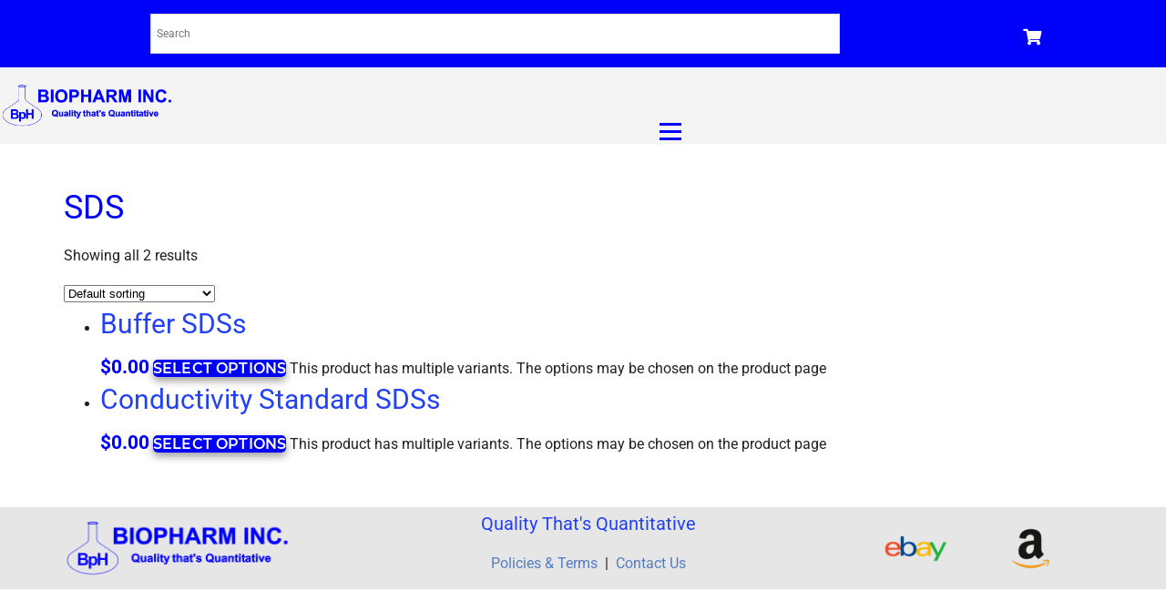

--- FILE ---
content_type: text/html; charset=UTF-8
request_url: https://www.bphchem.com/product-tag/sds/
body_size: 46011
content:
<!DOCTYPE html>
<html lang="en-US">
<head>
    <meta charset="UTF-8">
    <meta name="viewport" content="width=device-width, initial-scale=1.0" />
    <meta name='robots' content='index, follow, max-image-preview:large, max-snippet:-1, max-video-preview:-1' />

	<!-- This site is optimized with the Yoast SEO plugin v26.7 - https://yoast.com/wordpress/plugins/seo/ -->
	<title>SDS Archives - Biopharm, Inc.</title><link rel="preload" as="style" href="https://fonts.googleapis.com/css?family=Roboto:400normal,500italic,500normal&display=swap" /><script src="/cdn-cgi/scripts/7d0fa10a/cloudflare-static/rocket-loader.min.js" data-cf-settings="bc79b8cd739502c9090aed05-|49"></script><style type="text/css">@font-face {font-family:Roboto;font-style:normal;font-weight:400;src:url(/cf-fonts/s/roboto/5.0.11/vietnamese/400/normal.woff2);unicode-range:U+0102-0103,U+0110-0111,U+0128-0129,U+0168-0169,U+01A0-01A1,U+01AF-01B0,U+0300-0301,U+0303-0304,U+0308-0309,U+0323,U+0329,U+1EA0-1EF9,U+20AB;font-display:swap;}@font-face {font-family:Roboto;font-style:normal;font-weight:400;src:url(/cf-fonts/s/roboto/5.0.11/greek/400/normal.woff2);unicode-range:U+0370-03FF;font-display:swap;}@font-face {font-family:Roboto;font-style:normal;font-weight:400;src:url(/cf-fonts/s/roboto/5.0.11/cyrillic-ext/400/normal.woff2);unicode-range:U+0460-052F,U+1C80-1C88,U+20B4,U+2DE0-2DFF,U+A640-A69F,U+FE2E-FE2F;font-display:swap;}@font-face {font-family:Roboto;font-style:normal;font-weight:400;src:url(/cf-fonts/s/roboto/5.0.11/cyrillic/400/normal.woff2);unicode-range:U+0301,U+0400-045F,U+0490-0491,U+04B0-04B1,U+2116;font-display:swap;}@font-face {font-family:Roboto;font-style:normal;font-weight:400;src:url(/cf-fonts/s/roboto/5.0.11/greek-ext/400/normal.woff2);unicode-range:U+1F00-1FFF;font-display:swap;}@font-face {font-family:Roboto;font-style:normal;font-weight:400;src:url(/cf-fonts/s/roboto/5.0.11/latin-ext/400/normal.woff2);unicode-range:U+0100-02AF,U+0304,U+0308,U+0329,U+1E00-1E9F,U+1EF2-1EFF,U+2020,U+20A0-20AB,U+20AD-20CF,U+2113,U+2C60-2C7F,U+A720-A7FF;font-display:swap;}@font-face {font-family:Roboto;font-style:normal;font-weight:400;src:url(/cf-fonts/s/roboto/5.0.11/latin/400/normal.woff2);unicode-range:U+0000-00FF,U+0131,U+0152-0153,U+02BB-02BC,U+02C6,U+02DA,U+02DC,U+0304,U+0308,U+0329,U+2000-206F,U+2074,U+20AC,U+2122,U+2191,U+2193,U+2212,U+2215,U+FEFF,U+FFFD;font-display:swap;}@font-face {font-family:Roboto;font-style:italic;font-weight:500;src:url(/cf-fonts/s/roboto/5.0.11/latin/500/italic.woff2);unicode-range:U+0000-00FF,U+0131,U+0152-0153,U+02BB-02BC,U+02C6,U+02DA,U+02DC,U+0304,U+0308,U+0329,U+2000-206F,U+2074,U+20AC,U+2122,U+2191,U+2193,U+2212,U+2215,U+FEFF,U+FFFD;font-display:swap;}@font-face {font-family:Roboto;font-style:italic;font-weight:500;src:url(/cf-fonts/s/roboto/5.0.11/greek/500/italic.woff2);unicode-range:U+0370-03FF;font-display:swap;}@font-face {font-family:Roboto;font-style:italic;font-weight:500;src:url(/cf-fonts/s/roboto/5.0.11/latin-ext/500/italic.woff2);unicode-range:U+0100-02AF,U+0304,U+0308,U+0329,U+1E00-1E9F,U+1EF2-1EFF,U+2020,U+20A0-20AB,U+20AD-20CF,U+2113,U+2C60-2C7F,U+A720-A7FF;font-display:swap;}@font-face {font-family:Roboto;font-style:italic;font-weight:500;src:url(/cf-fonts/s/roboto/5.0.11/vietnamese/500/italic.woff2);unicode-range:U+0102-0103,U+0110-0111,U+0128-0129,U+0168-0169,U+01A0-01A1,U+01AF-01B0,U+0300-0301,U+0303-0304,U+0308-0309,U+0323,U+0329,U+1EA0-1EF9,U+20AB;font-display:swap;}@font-face {font-family:Roboto;font-style:italic;font-weight:500;src:url(/cf-fonts/s/roboto/5.0.11/cyrillic/500/italic.woff2);unicode-range:U+0301,U+0400-045F,U+0490-0491,U+04B0-04B1,U+2116;font-display:swap;}@font-face {font-family:Roboto;font-style:italic;font-weight:500;src:url(/cf-fonts/s/roboto/5.0.11/cyrillic-ext/500/italic.woff2);unicode-range:U+0460-052F,U+1C80-1C88,U+20B4,U+2DE0-2DFF,U+A640-A69F,U+FE2E-FE2F;font-display:swap;}@font-face {font-family:Roboto;font-style:italic;font-weight:500;src:url(/cf-fonts/s/roboto/5.0.11/greek-ext/500/italic.woff2);unicode-range:U+1F00-1FFF;font-display:swap;}@font-face {font-family:Roboto;font-style:normal;font-weight:500;src:url(/cf-fonts/s/roboto/5.0.11/cyrillic/500/normal.woff2);unicode-range:U+0301,U+0400-045F,U+0490-0491,U+04B0-04B1,U+2116;font-display:swap;}@font-face {font-family:Roboto;font-style:normal;font-weight:500;src:url(/cf-fonts/s/roboto/5.0.11/vietnamese/500/normal.woff2);unicode-range:U+0102-0103,U+0110-0111,U+0128-0129,U+0168-0169,U+01A0-01A1,U+01AF-01B0,U+0300-0301,U+0303-0304,U+0308-0309,U+0323,U+0329,U+1EA0-1EF9,U+20AB;font-display:swap;}@font-face {font-family:Roboto;font-style:normal;font-weight:500;src:url(/cf-fonts/s/roboto/5.0.11/greek-ext/500/normal.woff2);unicode-range:U+1F00-1FFF;font-display:swap;}@font-face {font-family:Roboto;font-style:normal;font-weight:500;src:url(/cf-fonts/s/roboto/5.0.11/greek/500/normal.woff2);unicode-range:U+0370-03FF;font-display:swap;}@font-face {font-family:Roboto;font-style:normal;font-weight:500;src:url(/cf-fonts/s/roboto/5.0.11/cyrillic-ext/500/normal.woff2);unicode-range:U+0460-052F,U+1C80-1C88,U+20B4,U+2DE0-2DFF,U+A640-A69F,U+FE2E-FE2F;font-display:swap;}@font-face {font-family:Roboto;font-style:normal;font-weight:500;src:url(/cf-fonts/s/roboto/5.0.11/latin/500/normal.woff2);unicode-range:U+0000-00FF,U+0131,U+0152-0153,U+02BB-02BC,U+02C6,U+02DA,U+02DC,U+0304,U+0308,U+0329,U+2000-206F,U+2074,U+20AC,U+2122,U+2191,U+2193,U+2212,U+2215,U+FEFF,U+FFFD;font-display:swap;}@font-face {font-family:Roboto;font-style:normal;font-weight:500;src:url(/cf-fonts/s/roboto/5.0.11/latin-ext/500/normal.woff2);unicode-range:U+0100-02AF,U+0304,U+0308,U+0329,U+1E00-1E9F,U+1EF2-1EFF,U+2020,U+20A0-20AB,U+20AD-20CF,U+2113,U+2C60-2C7F,U+A720-A7FF;font-display:swap;}</style><noscript><link rel="stylesheet" href="https://fonts.googleapis.com/css?family=Roboto:400normal,500italic,500normal&display=swap" /></noscript><link rel="preload" as="font" href="https://www.bphchem.com/wp-content/plugins/woocommerce/assets/fonts/WooCommerce.woff" crossorigin><link rel="preload" as="font" href="https://www.bphchem.com/wp-content/themes/visual-composer-starter/fonts/default-fonts/Roboto/Roboto-Regular.ttf" crossorigin><link rel="preload" as="font" href="https://www.bphchem.com/wp-content/themes/visual-composer-starter/fonts/default-fonts/Roboto/Roboto-Bold.ttf" crossorigin><link rel="preload" as="font" href="https://www.bphchem.com/wp-content/themes/visual-composer-starter/fonts/default-fonts/Montserrat/Montserrat-SemiBold.ttf" crossorigin><link rel="preload" as="font" href="https://www.bphchem.com/wp-content/themes/visual-composer-starter/fonts/default-fonts/Montserrat/Montserrat-Bold.ttf" crossorigin><link rel="preload" as="font" href="https://hb.wpmucdn.com/www.bphchem.com/%5Bobject/%20Module%5D?#iefix" crossorigin><link rel="preload" as="font" href="https://fonts.gstatic.com/s/roboto/v30/KFOjCnqEu92Fr1Mu51S7ACc6CsE.ttf" crossorigin><link rel="preload" as="font" href="https://fonts.gstatic.com/s/roboto/v30/KFOmCnqEu92Fr1Mu4mxP.ttf" crossorigin><link rel="preload" as="font" href="/cf-fonts/s/roboto/5.0.11/greek-ext/400/normal.woff2" crossorigin><link rel="preload" as="font" href="/cf-fonts/s/roboto/5.0.11/greek/400/normal.woff2" crossorigin><link rel="preload" as="font" href="/cf-fonts/s/roboto/5.0.11/latin/400/normal.woff2" crossorigin><link rel="preload" as="font" href="/cf-fonts/s/roboto/5.0.11/vietnamese/400/normal.woff2" crossorigin><link rel="preload" as="font" href="/cf-fonts/s/roboto/5.0.11/latin-ext/400/normal.woff2" crossorigin><link rel="preload" as="font" href="/cf-fonts/s/roboto/5.0.11/cyrillic/400/normal.woff2" crossorigin><link rel="preload" as="font" href="/cf-fonts/s/roboto/5.0.11/cyrillic-ext/400/normal.woff2" crossorigin><link rel="preload" as="font" href="/cf-fonts/s/roboto/5.0.11/cyrillic/500/italic.woff2" crossorigin><link rel="preload" as="font" href="/cf-fonts/s/roboto/5.0.11/greek-ext/500/italic.woff2" crossorigin><link rel="preload" as="font" href="/cf-fonts/s/roboto/5.0.11/vietnamese/500/italic.woff2" crossorigin><link rel="preload" as="font" href="/cf-fonts/s/roboto/5.0.11/greek/500/italic.woff2" crossorigin><link rel="preload" as="font" href="/cf-fonts/s/roboto/5.0.11/cyrillic-ext/500/italic.woff2" crossorigin><link rel="preload" as="font" href="/cf-fonts/s/roboto/5.0.11/latin-ext/500/italic.woff2" crossorigin><link rel="preload" as="font" href="/cf-fonts/s/roboto/5.0.11/latin/500/italic.woff2" crossorigin><style id="wphb-used-css-product_tag">@charset "UTF-8";:root{--woocommerce:#7F54B3;--wc-green:#7ad03a;--wc-red:#a00;--wc-orange:#ffba00;--wc-blue:#2ea2cc;--wc-primary:#7F54B3;--wc-primary-text:white;--wc-secondary:#e9e6ed;--wc-secondary-text:#515151;--wc-highlight:#b3af54;--wc-highligh-text:white;--wc-content-bg:#fff;--wc-subtext:#767676}.woocommerce img,.woocommerce-page img{height:auto;max-width:100%}@media only screen and (max-width:768px){:root{--woocommerce:#7F54B3;--wc-green:#7ad03a;--wc-red:#a00;--wc-orange:#ffba00;--wc-blue:#2ea2cc;--wc-primary:#7F54B3;--wc-primary-text:white;--wc-secondary:#e9e6ed;--wc-secondary-text:#515151;--wc-highlight:#b3af54;--wc-highligh-text:white;--wc-content-bg:#fff;--wc-subtext:#767676}}:root{--woocommerce:#7F54B3;--wc-green:#7ad03a;--wc-red:#a00;--wc-orange:#ffba00;--wc-blue:#2ea2cc;--wc-primary:#7F54B3;--wc-primary-text:white;--wc-secondary:#e9e6ed;--wc-secondary-text:#515151;--wc-highlight:#b3af54;--wc-highligh-text:white;--wc-content-bg:#fff;--wc-subtext:#767676}@font-face{font-display: swap;font-family:WooCommerce;src:url(https://www.bphchem.com/wp-content/plugins/woocommerce/assets/fonts/WooCommerce.eot);src:url(https://www.bphchem.com/wp-content/plugins/woocommerce/assets/fonts/WooCommerce.eot?#iefix) format("embedded-opentype"),url(https://www.bphchem.com/wp-content/plugins/woocommerce/assets/fonts/WooCommerce.woff) format("woff"),url(https://www.bphchem.com/wp-content/plugins/woocommerce/assets/fonts/WooCommerce.ttf) format("truetype"),url(https://www.bphchem.com/wp-content/plugins/woocommerce/assets/fonts/WooCommerce.svg#WooCommerce) format("svg");font-weight:400;font-style:normal}.woocommerce-info{padding:1em 2em 1em 3.5em;margin:0 0 2em;position:relative;background-color:#f6f5f8;color:#515151;border-top:3px solid #7f54b3;list-style:none outside;width:auto;word-wrap:break-word}.woocommerce-info::after,.woocommerce-info::before{content:" ";display:table}.woocommerce-info::after{clear:both}.woocommerce-info::before{font-family:WooCommerce;content:"\e028";display:inline-block;position:absolute;top:1em;left:1.5em}.woocommerce-info{border-top-color:#1e85be}.woocommerce-info::before{color:#1e85be}.aws-container .aws-search-form{position:relative;width:100%;float:none!important;display:-webkit-box!important;display:-moz-box!important;display:-ms-flexbox!important;display:-webkit-flex!important;display:flex!important;align-items:stretch;height:44px}.aws-container .aws-search-form *{-moz-box-sizing:border-box;-webkit-box-sizing:border-box;box-sizing:border-box;-moz-hyphens:manual;-webkit-hyphens:manual;hyphens:manual;border-radius:0!important}.aws-container .aws-search-form .aws-loader,.aws-container .aws-search-form .aws-loader:after{border-radius:50%!important;width:20px;height:20px}.aws-container .aws-search-form .aws-wrapper{flex-grow:1;position:relative;vertical-align:top;padding:0;width:100%;overflow:hidden}.aws-container .aws-search-form .aws-loader{position:absolute;display:none;right:10px;top:50%;z-index:999;margin:-10px 0 0;font-size:10px;text-indent:-9999em;border-top:3px solid #ededed;border-right:3px solid #ededed;border-bottom:3px solid #ededed;border-left:3px solid #555}.aws-container .aws-search-label{position:absolute!important;left:-10000px;top:auto;width:1px;height:1px;overflow:hidden;clip:rect(1px,1px,1px,1px)}.aws-container .aws-search-field{width:100%;max-width:100%;color:#313131;padding:6px;line-height:30px;display:block;font-size:12px;position:relative;z-index:2;-webkit-appearance:none;height:100%;margin:0!important;border:1px solid #d8d8d8;outline:0}.aws-container .aws-search-field::-ms-clear{display:none;width:0;height:0}.aws-container .aws-search-field::-ms-reveal{display:none;width:0;height:0}.aws-container .aws-search-field::-webkit-search-cancel-button,.aws-container .aws-search-field::-webkit-search-decoration,.aws-container .aws-search-field::-webkit-search-results-button,.aws-container .aws-search-field::-webkit-search-results-decoration{display:none}.aws-container .aws-search-form .aws-search-clear{display:none!important;position:absolute;top:0;right:0;z-index:2;color:#757575;height:100%;width:38px;padding:0 0 0 10px;text-align:left}.aws-container .aws-search-form .aws-search-clear span{position:relative;display:block;font-size:24px;line-height:24px;top:50%;margin-top:-12px}.visualcomposerstarter div.woocommerce-info,.visualcomposerstarter.woocommerce div.woocommerce-info{display:flex;justify-content:flex-start;align-items:center;width:100%;padding:23px;border:none;border-radius:5px;font-size:13px;color:#fff}.visualcomposerstarter div.woocommerce-info::before,.visualcomposerstarter.woocommerce div.woocommerce-info::before{display:none}.visualcomposerstarter .woocommerce-info,.visualcomposerstarter.woocommerce .woocommerce-info{background:#fbd137}.visualcomposerstarter .vct-close-woocommerce-msg,.visualcomposerstarter.woocommerce .vct-close-woocommerce-msg{display:flex;justify-content:center;align-items:center;width:18px;height:18px;order:2;margin-left:auto;position:relative}.visualcomposerstarter .vct-close-woocommerce-msg::after,.visualcomposerstarter .vct-close-woocommerce-msg::before,.visualcomposerstarter.woocommerce .vct-close-woocommerce-msg::after,.visualcomposerstarter.woocommerce .vct-close-woocommerce-msg::before{content:'';position:absolute;transform:rotate(45deg)}.visualcomposerstarter .vct-close-woocommerce-msg::before,.visualcomposerstarter.woocommerce .vct-close-woocommerce-msg::before{width:100%;height:2px}.visualcomposerstarter .vct-close-woocommerce-msg::after,.visualcomposerstarter.woocommerce .vct-close-woocommerce-msg::after{width:2px;height:100%}.visualcomposerstarter .vct-close-woocommerce-msg::after,.visualcomposerstarter .vct-close-woocommerce-msg::before,.visualcomposerstarter.woocommerce .vct-close-woocommerce-msg::after,.visualcomposerstarter.woocommerce .vct-close-woocommerce-msg::before{background:#fff}@font-face{font-family:Roboto;src:url(https://www.bphchem.com/wp-content/themes/visual-composer-starter/fonts/default-fonts/Roboto/Roboto-Regular.ttf) format('truetype');font-weight:400;font-display:swap}@font-face{font-family:Roboto;src:url(https://www.bphchem.com/wp-content/themes/visual-composer-starter/fonts/default-fonts/Roboto/Roboto-Bold.ttf) format('truetype');font-weight:700;font-display:swap}@font-face{font-family:Montserrat;src:url(https://www.bphchem.com/wp-content/themes/visual-composer-starter/fonts/default-fonts/Montserrat/Montserrat-SemiBold.ttf) format('truetype');font-weight:600;font-display:swap}@font-face{font-family:Montserrat;src:url(https://www.bphchem.com/wp-content/themes/visual-composer-starter/fonts/default-fonts/Montserrat/Montserrat-Bold.ttf) format('truetype');font-weight:700;font-display:swap}html{font-family:sans-serif;-ms-text-size-adjust:100%;-webkit-text-size-adjust:100%}body{margin:0}figcaption,figure,footer,header,nav{display:block}[hidden]{display:none}a{background-color:transparent}h1{font-size:2em;margin:.67em 0}img{border:0}svg:not(:root){overflow:hidden}figure{margin:1em 40px}button,input{color:inherit;font:inherit;margin:0}button{overflow:visible}button{text-transform:none}button{-webkit-appearance:button}button::-moz-focus-inner,input::-moz-focus-inner{border:0;padding:0}input{line-height:normal}input[type=search]{-webkit-appearance:textfield;box-sizing:content-box}input[type=search]::-webkit-search-cancel-button,input[type=search]::-webkit-search-decoration{-webkit-appearance:none}*{-webkit-box-sizing:border-box;-moz-box-sizing:border-box;box-sizing:border-box}:after,:before{-webkit-box-sizing:border-box;-moz-box-sizing:border-box;box-sizing:border-box}html{font-size:10px}body{font-family:"Helvetica Neue",Helvetica,Arial,sans-serif;font-size:14px;line-height:1.42857143;color:#555}button,input{font-family:inherit;font-size:inherit;line-height:inherit}a{color:#337ab7;text-decoration:none}figure{margin:0}img{vertical-align:middle}h1,h3{font-family:inherit;font-weight:500;line-height:1.1;color:inherit}h1,h3{margin-top:20px;margin-bottom:10px}h1{font-size:36px}h3{font-size:24px}p{margin:0 0 10px}ul{margin-top:0;margin-bottom:10px}ul ul{margin-bottom:0}.container{margin-right:auto;margin-left:auto;padding-left:15px;padding-right:15px}@media (min-width:768px){.container{width:750px}}@media (min-width:992px){.container{width:970px}}@media (min-width:1200px){.container{width:1170px}}.row{margin-left:-15px;margin-right:-15px}.col-md-12{position:relative;min-height:1px;padding-left:15px;padding-right:15px}@media (min-width:992px){.col-md-12{float:left}.col-md-12{width:100%}}label{display:inline-block;max-width:100%;margin-bottom:5px;font-weight:700}input[type=search]{-webkit-box-sizing:border-box;-moz-box-sizing:border-box;box-sizing:border-box}input[type=search]{-webkit-appearance:none}.container:after,.container:before,.row:after,.row:before{content:" ";display:table}.container:after,.row:after{clear:both}html{font-size:16px;-webkit-font-smoothing:antialiased}body{font-size:100%;font-family:Roboto;line-height:1.7;color:#555;letter-spacing:.01rem}a{color:#557cbf}img{opacity:1}.content-wrapper{padding:45px 15px 1px 15px;margin:0 -15px;overflow-wrap:break-word}.container .content-wrapper{padding-left:0;padding-right:0;margin-left:0;margin-right:0}.main-content{padding-bottom:40px}h1,h3{font-family:Montserrat;color:#333}h3{margin:0 0 .625rem 0}h1{margin:0 0 2.125rem 0;font-size:42px}h3{font-size:30px}body{font-family:Roboto}body{color:#555}a{color:#557cbf}html{font-size:16px}body{line-height:1.7}body{letter-spacing:.01rem;font-weight:400;font-style:normal;text-transform:none}h1{color:#333;font-family:Montserrat;font-size:42px;font-weight:400;font-style:normal;letter-spacing:.01rem;line-height:1.1;margin-top:0;margin-bottom:2.125rem;text-transform:none}h3{color:#333;font-family:Montserrat;font-size:30px;font-weight:400;font-style:normal;letter-spacing:.01rem;line-height:1.1;margin-top:0;margin-bottom:.625rem;text-transform:none}body{font-family:Roboto}body{color:#555}a{color:#557cbf}html{font-size:16px}body{line-height:1.7}body{letter-spacing:.01rem;font-weight:400;font-style:normal;text-transform:none}h1{color:#333;font-family:Montserrat;font-size:42px;font-weight:400;font-style:normal;letter-spacing:.01rem;line-height:1.1;margin-top:0;margin-bottom:2.125rem;text-transform:none}h3{color:#333;font-family:Montserrat;font-size:30px;font-weight:400;font-style:normal;letter-spacing:.01rem;line-height:1.1;margin-top:0;margin-bottom:.625rem;text-transform:none}.vcv-footer>.vce-row-container>.vce-row[data-vce-full-width=true]:not([data-vce-stretch-content=true])>.vce-row-content,.vcv-header>.vce-row-container>.vce-row[data-vce-full-width=true]:not([data-vce-stretch-content=true])>.vce-row-content{margin-left:auto;margin-right:auto;width:100%}@media (min-width:576px){.vcv-footer>.vce-row-container>.vce-row[data-vce-full-width=true]:not([data-vce-stretch-content=true])>.vce-row-content,.vcv-header>.vce-row-container>.vce-row[data-vce-full-width=true]:not([data-vce-stretch-content=true])>.vce-row-content{max-width:540px}}@media (min-width:768px){.vcv-footer>.vce-row-container>.vce-row[data-vce-full-width=true]:not([data-vce-stretch-content=true])>.vce-row-content,.vcv-header>.vce-row-container>.vce-row[data-vce-full-width=true]:not([data-vce-stretch-content=true])>.vce-row-content{max-width:720px}}@media (min-width:992px){.vcv-footer>.vce-row-container>.vce-row[data-vce-full-width=true]:not([data-vce-stretch-content=true])>.vce-row-content,.vcv-header>.vce-row-container>.vce-row[data-vce-full-width=true]:not([data-vce-stretch-content=true])>.vce-row-content{max-width:960px}}@media (min-width:1200px){.vcv-footer>.vce-row-container>.vce-row[data-vce-full-width=true]:not([data-vce-stretch-content=true])>.vce-row-content,.vcv-header>.vce-row-container>.vce-row[data-vce-full-width=true]:not([data-vce-stretch-content=true])>.vce-row-content{max-width:1140px}}.fa,.fas{-moz-osx-font-smoothing:grayscale;-webkit-font-smoothing:antialiased;display:inline-block;font-style:normal;font-variant:normal;text-rendering:auto;line-height:1}.fa-phone-alt:before{content:"\f879"}.fa-shopping-cart:before{content:"\f07a"}.fa-user:before{content:"\f007"}@font-face{font-family:Font Awesome\ 5 Free;font-style:normal;font-weight:400;font-display:swap;src:url(https://www.bphchem.com/wp-content/uploads/visualcomposer-assets/sharedLibraries/iconpicker/dist/fonts/fa-regular-400.eot?225950cb5b29e6052fcefad4c14f46d7);src:url(https://hb.wpmucdn.com/www.bphchem.com/[object/%20Module]?#iefix) format("embedded-opentype"),url(https://www.bphchem.com/wp-content/uploads/visualcomposer-assets/sharedLibraries/iconpicker/dist/fonts/fa-regular-400.woff2?6ef3de51365cc036b952404cabe7e203) format("woff2"),url(https://www.bphchem.com/wp-content/uploads/visualcomposer-assets/sharedLibraries/iconpicker/dist/fonts/fa-regular-400.woff?405aba8c7b5e2cf9670d54a4134972f6) format("woff"),url(https://www.bphchem.com/wp-content/uploads/visualcomposer-assets/sharedLibraries/iconpicker/dist/fonts/fa-regular-400.ttf?e74237c6f456e3c7582245785119f1ae) format("truetype")}@font-face{font-family:Font Awesome\ 5 Free;font-style:normal;font-weight:900;font-display:swap;src:url(https://www.bphchem.com/wp-content/uploads/visualcomposer-assets/sharedLibraries/iconpicker/dist/fonts/fa-solid-900.eot?83cde42bd24c17780ce575fc0c42ab12);src:url(https://hb.wpmucdn.com/www.bphchem.com/[object/%20Module]?#iefix) format("embedded-opentype"),url(https://www.bphchem.com/wp-content/uploads/visualcomposer-assets/sharedLibraries/iconpicker/dist/fonts/fa-solid-900.woff2?6c36ed405f681fe5030339c209eb8e1c) format("woff2"),url(https://www.bphchem.com/wp-content/uploads/visualcomposer-assets/sharedLibraries/iconpicker/dist/fonts/fa-solid-900.woff?8a8e198e287e684446c7dc86759eb44b) format("woff"),url(https://www.bphchem.com/wp-content/uploads/visualcomposer-assets/sharedLibraries/iconpicker/dist/fonts/fa-solid-900.ttf?42160288ec8fe6ee9ffc34b95cb2d873) format("truetype")}.fa,.fas{font-family:Font Awesome\ 5 Free}.fa,.fas{font-weight:900!important}.white,.white a,.white p{color:#fff!important}.vce-col{box-sizing:border-box;display:-ms-flexbox;display:flex;-ms-flex:0 0 100%;flex:0 0 100%;max-width:100%;min-width:1em;position:relative}.vce-col-content,.vce-col-inner{overflow-wrap:break-word;position:relative}.vce-col-inner{width:100%}@media (min-width:0),print{.vce-col--xs-1{-ms-flex:0 0 100%;flex:0 0 100%;max-width:100%}.vce-col.vce-col--xs-visible{display:-ms-flexbox;display:flex}}.vce-row-container>.vce-row>.vce-row-content>.vce-col>.vce-col-inner{padding:0}@media (min-width:544px),print{.vce-col.vce-col--sm-visible{display:-ms-flexbox;display:flex}}@media (min-width:768px),print{.vce-col--md-auto{-ms-flex:1 1 0;flex:1 1 0;width:auto}.vce-col.vce-col--md-visible{display:-ms-flexbox;display:flex}}@media print,screen and (min-width:992px){.vce-col--lg-auto{-ms-flex:1 1 0;flex:1 1 0;width:1px}.vce-col.vce-col--lg-visible{display:-ms-flexbox;display:flex}}@media (min-width:1200px),print{.vce-col.vce-col--xl-visible{display:-ms-flexbox;display:flex}}.vce{margin-bottom:30px}.vce-row-container{width:100%}.vce-row{display:-ms-flexbox;display:flex;-ms-flex-direction:column;flex-direction:column;margin-left:0;position:relative}.vce-row,.vce-row-content>.vce-col:last-child{margin-right:0}.vce-row-content{-ms-flex-pack:start;-ms-flex-line-pack:start;-ms-flex-align:start;align-content:flex-start;align-items:flex-start;display:-ms-flexbox;display:flex;-ms-flex:1 1 auto;flex:1 1 auto;-ms-flex-direction:row;flex-direction:row;-ms-flex-wrap:wrap;flex-wrap:wrap;justify-content:flex-start;min-height:1em;position:relative}.vce-row-content--middle>.vce-row-content>.vce-col>.vce-col-inner{-ms-flex-pack:center;display:-ms-flexbox;display:flex;-ms-flex-direction:column;flex-direction:column;justify-content:center}.vce-row-equal-height>.vce-row-content{-ms-flex-align:stretch;align-items:stretch}.vce-row[data-vce-full-width=true]{box-sizing:border-box;position:relative}.vce-row[data-vce-stretch-content=true]{padding-left:30px;padding-right:30px}.vce-row[data-vce-stretch-content=true].vce-row-no-paddings{padding-left:0;padding-right:0}.vce-row.vce-element--has-background{padding-left:30px;padding-right:30px;padding-top:30px}.vce-row.vce-element--has-background[data-vce-full-width=true]:not([data-vce-stretch-content=true]){padding-left:0;padding-right:0}@media (min-width:0) and (max-width:543px){.vce-row>.vce-row-content>.vce-col.vce-col--xs-last{margin-right:0}}@media (min-width:544px) and (max-width:767px){.vce-row>.vce-row-content>.vce-col.vce-col--sm-last{margin-right:0}}@media (min-width:768px) and (max-width:991px){.vce-row>.vce-row-content>.vce-col.vce-col--md-last{margin-right:0}}@media (min-width:992px) and (max-width:1199px){.vce-row>.vce-row-content>.vce-col.vce-col--lg-last{margin-right:0}}@media (min-width:1200px){.vce-row>.vce-row-content>.vce-col.vce-col--xl-last{margin-right:0}}.vce-sandwich-menu{text-align:var(--alignment)}button.vce-sandwich-menu-close-button,button.vce-sandwich-menu-open-button{border:0;box-shadow:none;display:inline-block;line-height:normal;padding:0;position:relative;text-decoration:none;vertical-align:top}button.vce-sandwich-menu-close-button:not(:hover):not(:active),button.vce-sandwich-menu-open-button:not(:hover):not(:active){background:0 0}button.vce-sandwich-menu-close-button{position:absolute;right:30px;top:30px;z-index:1}.vce-sandwich-menu-close-button .vce-sandwich-menu-close-button-inner,.vce-sandwich-menu-open-button .vce-sandwich-menu-open-button-inner{display:inline-block;height:24px;position:relative;vertical-align:top;width:24px}.vce-sandwich-menu-close-button svg,.vce-sandwich-menu-open-button svg{bottom:0;left:0;margin:auto;position:absolute;right:0;top:0}.vce-sandwich-menu-container{-ms-flex-pack:center;-ms-flex-align:center;word-wrap:break-word;-webkit-font-smoothing:antialiased;-webkit-align-items:center;align-items:center;bottom:0;display:-webkit-flex;display:-ms-flexbox;display:flex;-webkit-flex-direction:column;-ms-flex-direction:column;flex-direction:column;-webkit-justify-content:center;justify-content:center;left:0;opacity:0;overflow:hidden;position:fixed;right:0;top:0;visibility:hidden;z-index:-999}.vce-sandwich-menu-scroll-container{height:100%;max-width:100%;overflow:auto;width:100%}.vce-sandwich-menu-inner,.vce-sandwich-menu-scroll-container{display:-webkit-flex;display:-ms-flexbox;display:flex;-webkit-flex-direction:column;-ms-flex-direction:column;flex-direction:column}.vce-sandwich-menu-inner{-ms-flex-pack:center;-ms-flex-negative:0;-ms-flex-positive:1;background-size:cover;box-sizing:border-box;-webkit-flex-grow:1;flex-grow:1;-webkit-flex-shrink:0;flex-shrink:0;font-size:22px;-webkit-justify-content:center;justify-content:center;line-height:2;margin:20px;min-height:calc(100% - 40px);overflow:hidden;padding:15px 0;position:relative;text-align:center}.vce-sandwich-menu-inner nav ul{list-style-type:none;margin:0;padding:0}.vce-sandwich-menu-inner nav li.menu-item{font-size:1em;line-height:2;list-style-type:none;margin:0;padding:0}.vce-sandwich-menu-inner nav>ul>.menu-item{font-weight:700!important}.vce-sandwich-menu-inner nav>ul>.menu-item-has-children>.sub-menu>.menu-item{font-size:.8em;line-height:2}.vce-sandwich-menu-inner nav .menu-item-has-children>ul{margin:12px 0}.vce-sandwich-menu-inner nav li.menu-item:after,.vce-sandwich-menu-inner nav li.menu-item:before{display:none}.vce-sandwich-menu-inner nav li.menu-item a{border-bottom:0;box-shadow:none}.vce-sandwich-menu-wrapper .vce-sandwich-menu-container button.vce-sandwich-menu-close-button svg{fill:var(--closeIconColor)}.vce-sandwich-menu-wrapper .vce-sandwich-menu-close-button svg,.vce-sandwich-menu-wrapper .vce-sandwich-menu-open-button svg{fill:var(--iconColor)}.vce-sandwich-menu-wrapper .vce-sandwich-menu-inner li.menu-item a{color:var(--linkColor)}.vce-sandwich-menu-wrapper .vce-sandwich-menu-container{background-color:var(--overlayBackground)}.vce-sandwich-menu-wrapper button.vce-sandwich-menu-open-button:not(:hover):not(:active){background-color:var(--shapeColor)}.vce-basic-menu-container .vce-basic-menu nav>ul>li:before{background-color:transparent;border-radius:0;bottom:10px;content:"";height:3px;left:26px;margin:0;position:absolute;top:auto;width:calc(100% - 52px)}.vce-basic-menu-container .vce-basic-menu nav>ul.menu>li.menu-item>a{width:auto}.vce-basic-menu-container .vce-basic-menu ul{display:-webkit-flex;display:-ms-flexbox;display:flex;-webkit-flex-wrap:wrap;-ms-flex-wrap:wrap;flex-wrap:wrap;margin:0;padding:0}.vce-basic-menu-container .vce-basic-menu ul .menu-item{list-style:none;margin:0;padding:0;position:relative}.vce-basic-menu-container .vce-basic-menu ul .menu-item:not(:hover)>.sub-menu,.vce-basic-menu-container .vce-basic-menu ul .menu-item:not(:hover)>.sub-menu a{margin:0!important;padding:0!important}.vce-basic-menu-container .vce-basic-menu ul .menu-item>.sub-menu>li>a{overflow:hidden;padding:0;width:0}.vce-basic-menu-container .vce-basic-menu ul .menu-item a{border:none;box-shadow:none;display:inline-block;font-size:1em;line-height:1;padding:16px 26px;position:relative;text-decoration:none;text-transform:uppercase}.vce-basic-menu-container .vce-basic-menu ul .sub-menu{border-style:solid;border-width:1px;left:26px;margin:0;max-width:0;padding:0;position:absolute;top:-1000%;visibility:hidden;z-index:99999}.vce-basic-menu-container .vce-basic-menu ul .sub-menu a{display:block;font-size:.75em}.vce-basic-menu-container .vce-basic-menu ul .sub-menu a:before{background:0 0;border:1px solid transparent;bottom:-1px;content:"";left:-1px;opacity:0;position:absolute;right:-1px;top:-1px}.vce-basic-menu-container .vce-basic-menu ul .sub-menu .menu-item:before{display:none}.vce-basic-menu-container .vce-basic-menu ul .sub-menu .menu-item a{padding:16px 18px}.vce-basic-menu-container .vce-basic-menu .vce-basic-menu-wrapper.vce-basic-menu--alignment-center .menu{-ms-flex-pack:center;-webkit-justify-content:center;justify-content:center}.vce-basic-menu--style-sub-menu-separator .vce-basic-menu ul .sub-menu a{border-bottom-style:solid;border-bottom-width:1px}.vce-basic-menu--style-sub-menu-separator .vce-basic-menu ul .sub-menu .menu-item:last-child a{border-bottom:none}.vce-basic-menu-sandwich-container .vce-sandwich-menu-wrapper{margin:0}[data-vce-basic-menu-to-sandwich=true] .vce-basic-menu{opacity:0}.vce-features{--iconColor:#fff;--iconColorHover:#fff;--shapeColor:#3cb878;--shapeColorHover:#3cb878;--linkColorHover:#36a56b;--iconAlignment:left;display:block;text-align:var(--iconAlignment)}.vce-features--icon,.vce-features-icon-wrapper{display:inline-block}.vce-features--icon{height:2.9em;position:relative;vertical-align:top;width:2.9em}.vce-features--icon .vce-icon-container{z-index:2}.vce-features--icon .vce-icon-container,.vce-features--icon .vce-icon-container:before{left:50%;position:absolute;top:50%;-webkit-transform:translate(-50%,-50%);transform:translate(-50%,-50%)}.vce-features--icon svg{display:none;height:2.9em;left:50%;position:absolute;top:50%;-webkit-transform:translate(-50%,-50%);transform:translate(-50%,-50%);width:2.9em;z-index:1}.vce-features--style-filled-circle{border:none}.vce-features--style-filled-circle .vce-features--icon{border-radius:50%}.vce-features--size-tiny{font-size:18px!important}.vce-var-icon .vce-icon .vce-icon-container{color:var(--iconColor)}.vce-features--style-filled-circle .vce-features--icon{background-color:var(--shapeColor)}a.vce-single-image-inner{color:transparent}a.vce-single-image-inner{border-bottom:0;box-shadow:none;text-decoration:none}.vce-single-image-inner{line-height:1;position:relative}.vce-single-image-inner,.vce-single-image-wrapper{display:inline-block;max-width:100%;vertical-align:top}.vce-single-image-wrapper{overflow:hidden}.vce-single-image-wrapper img{max-width:100%;vertical-align:top}.vce-single-image--align-center{text-align:center}.vce-single-image--align-right{text-align:right}.vce-single-image--align-left{text-align:left}.vce-single-image-wrapper figure{margin:0}.vce-single-image-wrapper figcaption{font-style:italic;margin-top:10px}.vce-single-image-wrapper figcaption[hidden]{display:none}.vce-single-image-inner.vce-single-image--absolute .vce-single-image:not([data-dynamic-natural-size=true]){height:100%;left:0;object-fit:cover;position:absolute;top:0;width:100%}.vce-single-image-container .vce-single-image-inner .vce-single-image{box-shadow:none}.vce-single-image-figure-inner{display:inline-block;max-width:100%}.vce-sandwich-menu{text-align:var(--alignment)}button.vce-sandwich-menu-close-button,button.vce-sandwich-menu-open-button{border:0;box-shadow:none;display:inline-block;line-height:normal;padding:0;position:relative;text-decoration:none;vertical-align:top}button.vce-sandwich-menu-close-button:not(:hover):not(:active),button.vce-sandwich-menu-open-button:not(:hover):not(:active){background:0 0}button.vce-sandwich-menu-close-button{position:absolute;right:30px;top:30px;z-index:1}.vce-sandwich-menu-close-button .vce-sandwich-menu-close-button-inner,.vce-sandwich-menu-open-button .vce-sandwich-menu-open-button-inner{display:inline-block;height:24px;position:relative;vertical-align:top;width:24px}.vce-sandwich-menu-close-button svg,.vce-sandwich-menu-open-button svg{bottom:0;left:0;margin:auto;position:absolute;right:0;top:0}.vce-sandwich-menu-container{-ms-flex-pack:center;-ms-flex-align:center;word-wrap:break-word;-webkit-font-smoothing:antialiased;-webkit-align-items:center;align-items:center;bottom:0;display:-webkit-flex;display:-ms-flexbox;display:flex;-webkit-flex-direction:column;-ms-flex-direction:column;flex-direction:column;-webkit-justify-content:center;justify-content:center;left:0;opacity:0;overflow:hidden;position:fixed;right:0;top:0;visibility:hidden;z-index:-999}.vce-sandwich-menu-scroll-container{height:100%;max-width:100%;overflow:auto;width:100%}.vce-sandwich-menu-inner,.vce-sandwich-menu-scroll-container{display:-webkit-flex;display:-ms-flexbox;display:flex;-webkit-flex-direction:column;-ms-flex-direction:column;flex-direction:column}.vce-sandwich-menu-inner{-ms-flex-pack:center;-ms-flex-negative:0;-ms-flex-positive:1;background-size:cover;box-sizing:border-box;-webkit-flex-grow:1;flex-grow:1;-webkit-flex-shrink:0;flex-shrink:0;font-size:22px;-webkit-justify-content:center;justify-content:center;line-height:2;margin:20px;min-height:calc(100% - 40px);overflow:hidden;padding:15px 0;position:relative;text-align:center}.vce-sandwich-menu-inner nav ul{list-style-type:none;margin:0;padding:0}.vce-sandwich-menu-inner nav li.menu-item{font-size:1em;line-height:2;list-style-type:none;margin:0;padding:0}.vce-sandwich-menu-inner nav>ul>.menu-item{font-weight:700!important}.vce-sandwich-menu-inner nav>ul>.menu-item-has-children>.sub-menu>.menu-item{font-size:.8em;line-height:2}.vce-sandwich-menu-inner nav .menu-item-has-children>ul{margin:12px 0}.vce-sandwich-menu-inner nav li.menu-item:after,.vce-sandwich-menu-inner nav li.menu-item:before{display:none}.vce-sandwich-menu-inner nav li.menu-item a{border-bottom:0;box-shadow:none}.vce-sandwich-menu-wrapper .vce-sandwich-menu-container button.vce-sandwich-menu-close-button svg{fill:var(--closeIconColor)}.vce-sandwich-menu-wrapper .vce-sandwich-menu-close-button svg,.vce-sandwich-menu-wrapper .vce-sandwich-menu-open-button svg{fill:var(--iconColor)}.vce-sandwich-menu-wrapper .vce-sandwich-menu-inner li.menu-item a{color:var(--linkColor)}.vce-sandwich-menu-wrapper .vce-sandwich-menu-container{background-color:var(--overlayBackground)}.vce-sandwich-menu-wrapper button.vce-sandwich-menu-open-button:not(:hover):not(:active){background-color:var(--shapeColor)}.vce-widgets-wrapper{min-height:30px;position:relative}.vce-row--col-gap-0>.vce-row-content>.vce-col{margin-right:0}.vce-basic-menu--style-text--color-b-0-1-249 .vce-basic-menu nav>ul>li>a{color:#0001f9!important}.vce-basic-menu--style-sub-menu-text--color-b-0-1-249 .vce-basic-menu .sub-menu a{color:#0001f9!important}.vce-basic-menu--style-sub-menu-background--color-ffffff .vce-basic-menu .sub-menu{background-color:#fff}.vce-basic-menu--style-sub-menu-outline--color-EDEDED .vce-basic-menu .sub-menu,.vce-basic-menu--style-sub-menu-outline--color-EDEDED .vce-basic-menu ul .menu-item .sub-menu a{border-color:#ededed}#el-bfbb11ff [data-vce-do-apply*=border][data-vce-do-apply*=el-bfbb11ff] .vce-content-background-container{border-radius:inherit}@media{#el-bfbb11ff [data-vce-do-apply*=padding][data-vce-do-apply*=el-bfbb11ff]{padding-top:0}}@media all,print{.vce-row--col-gap-0[data-vce-do-apply*="6894a93e"]>.vce-row-content>.vce-col--xs-60p{-webkit-flex:0;flex:0;-webkit-flex-basis:60%;flex-basis:60%;max-width:60%}}@media all,print{.vce-row--col-gap-0[data-vce-do-apply*="6894a93e"]>.vce-row-content>.vce-col--xs-40p{-webkit-flex:0;flex:0;-webkit-flex-basis:40%;flex-basis:40%;max-width:40%}}@media all and (min-width:544px),print{.vce-row--col-gap-0[data-vce-do-apply*="6894a93e"]>.vce-row-content>.vce-col--sm-70p{-webkit-flex:0;flex:0;-webkit-flex-basis:70%;flex-basis:70%;max-width:70%}}@media all and (min-width:544px),print{.vce-row--col-gap-0[data-vce-do-apply*="6894a93e"]>.vce-row-content>.vce-col--sm-30p{-webkit-flex:0;flex:0;-webkit-flex-basis:30%;flex-basis:30%;max-width:30%}}@media all and (min-width:768px),print{.vce-row--col-gap-0[data-vce-do-apply*="6894a93e"]>.vce-row-content>.vce-col--md-auto{-webkit-flex:1 1 0;flex:1 1 0;max-width:none;width:auto}}@media all and (min-width:1200px),print{.vce-row--col-gap-0[data-vce-do-apply*="6894a93e"]>.vce-row-content>.vce-col--xl-18p{-webkit-flex:0;flex:0;-webkit-flex-basis:18%;flex-basis:18%;max-width:18%}}@media all and (min-width:1200px),print{.vce-row--col-gap-0[data-vce-do-apply*="6894a93e"]>.vce-row-content>.vce-col--xl-82p{-webkit-flex:0;flex:0;-webkit-flex-basis:82%;flex-basis:82%;max-width:82%}}#el-6894a93e[data-vce-do-apply*=all][data-vce-do-apply*=el-6894a93e] .vce-content-background-container{border-radius:inherit}@media{#el-6894a93e[data-vce-do-apply*=all][data-vce-do-apply*=el-6894a93e]{padding-top:0}}@media{#el-6894a93e[data-vce-do-apply*=all][data-vce-do-apply*=el-6894a93e]{background-color:hsla(0,0%,85%,.29)}}@media{#el-10adb5ab [data-vce-do-apply*=margin][data-vce-do-apply*=el-10adb5ab]{margin-bottom:0}}#el-c998b147 [data-vce-do-apply*=border][data-vce-do-apply*=el-c998b147] .vce-content-background-container{border-radius:inherit}@media (min-width:1200px){#el-c998b147 [data-vce-do-apply*=margin][data-vce-do-apply*=el-c998b147]{margin-bottom:0;margin-top:0}}#el-c998b147 [data-vce-do-apply*=border][data-vce-do-apply*=el-c998b147] .vce-content-background-container{border-radius:inherit}@media (min-width:992px) and (max-width:1199px){#el-c998b147 [data-vce-do-apply*=margin][data-vce-do-apply*=el-c998b147]{margin-bottom:0;margin-top:0}}#el-c998b147 [data-vce-do-apply*=border][data-vce-do-apply*=el-c998b147] .vce-content-background-container{border-radius:inherit}@media (min-width:768px) and (max-width:991px){#el-c998b147 [data-vce-do-apply*=margin][data-vce-do-apply*=el-c998b147]{margin-bottom:0;margin-top:0}}@media (min-width:544px) and (max-width:767px){#el-c998b147{display:none}}@media (max-width:543px){#el-c998b147{display:none}}@media all,print{.vce-row--col-gap-0[data-vce-do-apply*=b1238ed7]>.vce-row-content>.vce-col--xs-100p{-webkit-flex:0;flex:0;-webkit-flex-basis:100%;flex-basis:100%;max-width:100%}}@media all,print{.vce-row--col-gap-0[data-vce-do-apply*=b1238ed7]>.vce-row-content>.vce-col--xs-30p{-webkit-flex:0;flex:0;-webkit-flex-basis:30%;flex-basis:30%;max-width:30%}}@media all and (min-width:544px),print{.vce-row--col-gap-0[data-vce-do-apply*=b1238ed7]>.vce-row-content>.vce-col--sm-100p{-webkit-flex:0;flex:0;-webkit-flex-basis:100%;flex-basis:100%;max-width:100%}}@media all and (min-width:544px),print{.vce-row--col-gap-0[data-vce-do-apply*=b1238ed7]>.vce-row-content>.vce-col--sm-70p{-webkit-flex:0;flex:0;-webkit-flex-basis:70%;flex-basis:70%;max-width:70%}}@media all and (min-width:544px),print{.vce-row--col-gap-0[data-vce-do-apply*=b1238ed7]>.vce-row-content>.vce-col--sm-10p{-webkit-flex:0;flex:0;-webkit-flex-basis:10%;flex-basis:10%;max-width:10%}}@media all and (min-width:768px),print{.vce-row--col-gap-0[data-vce-do-apply*=b1238ed7]>.vce-row-content>.vce-col--md-40p{-webkit-flex:0;flex:0;-webkit-flex-basis:40%;flex-basis:40%;max-width:40%}}@media all and (min-width:768px),print{.vce-row--col-gap-0[data-vce-do-apply*=b1238ed7]>.vce-row-content>.vce-col--md-30p{-webkit-flex:0;flex:0;-webkit-flex-basis:30%;flex-basis:30%;max-width:30%}}@media all and (min-width:768px),print{.vce-row--col-gap-0[data-vce-do-apply*=b1238ed7]>.vce-row-content>.vce-col--md-100p{-webkit-flex:0;flex:0;-webkit-flex-basis:100%;flex-basis:100%;max-width:100%}}@media all and (min-width:768px),print{.vce-row--col-gap-0[data-vce-do-apply*=b1238ed7]>.vce-row-content>.vce-col--md-10p{-webkit-flex:0;flex:0;-webkit-flex-basis:10%;flex-basis:10%;max-width:10%}}@media all and (min-width:1200px),print{.vce-row--col-gap-0[data-vce-do-apply*=b1238ed7]>.vce-row-content>.vce-col--xl-33p{-webkit-flex:0;flex:0;-webkit-flex-basis:33%;flex-basis:33%;max-width:33%}}@media all and (min-width:1200px),print{.vce-row--col-gap-0[data-vce-do-apply*=b1238ed7]>.vce-row-content>.vce-col--xl-14p{-webkit-flex:0;flex:0;-webkit-flex-basis:14%;flex-basis:14%;max-width:14%}}@media all and (min-width:1200px),print{.vce-row--col-gap-0[data-vce-do-apply*=b1238ed7]>.vce-row-content>.vce-col--xl-6p{-webkit-flex:0;flex:0;-webkit-flex-basis:6%;flex-basis:6%;max-width:6%}}@media all and (min-width:1200px),print{.vce-row--col-gap-0[data-vce-do-apply*=b1238ed7]>.vce-row-content>.vce-col--xl-8p{-webkit-flex:0;flex:0;-webkit-flex-basis:8%;flex-basis:8%;max-width:8%}}#el-b1238ed7[data-vce-do-apply*=all][data-vce-do-apply*=el-b1238ed7] .vce-content-background-container{border-radius:inherit}@media{#el-b1238ed7[data-vce-do-apply*=all][data-vce-do-apply*=el-b1238ed7]{margin:0}#el-b1238ed7[data-vce-do-apply*=all][data-vce-do-apply*=el-b1238ed7]{padding:5px 10px 0}#el-b1238ed7[data-vce-do-apply*=all][data-vce-do-apply*=el-b1238ed7]{padding-left:10px}#el-b1238ed7[data-vce-do-apply*=all][data-vce-do-apply*=el-b1238ed7]{padding-right:10px}}@media{#el-b1238ed7[data-vce-do-apply*=all][data-vce-do-apply*=el-b1238ed7]{background-color:#0001f9}}@media (max-width:543px){#el-b2d00433{display:none}}@media{#el-780d910b[data-vce-do-apply*=all][data-vce-do-apply*=el-780d910b]{margin-bottom:0;margin-top:0}#el-780d910b[data-vce-do-apply*=all][data-vce-do-apply*=el-780d910b]{padding-bottom:0;padding-top:0}}@media{#el-e9657b6f[data-vce-do-apply*=all][data-vce-do-apply*=el-e9657b6f]{margin-bottom:0}}@media{#el-2456f989[data-vce-do-apply*=all][data-vce-do-apply*=el-2456f989]{margin-bottom:0}}@media{#el-d49c7acb[data-vce-do-apply*=all][data-vce-do-apply*=el-d49c7acb]{margin-bottom:0}}@media{#el-c78af2f1[data-vce-do-apply*=all][data-vce-do-apply*=el-c78af2f1]{margin-bottom:0}}@media{#el-1807e858[data-vce-do-apply*=all][data-vce-do-apply*=el-1807e858]{margin-bottom:0}}@media (min-width:992px) and (max-width:1199px){#el-80b76dc7{display:none}}@media (min-width:768px) and (max-width:991px){#el-80b76dc7{display:none}}@media (min-width:544px) and (max-width:767px){#el-80b76dc7{display:none}}@media (max-width:543px){#el-80b76dc7{display:none}}@media{#el-ea428d7b[data-vce-do-apply*=all][data-vce-do-apply*=el-ea428d7b]{margin:10px 10%}}.vce-sandwich-menu-inner{color:#fff;font-weight:bolder}.vcwb.vcwb-font-manager{--h1-line-height:50px;--h1-font-family:Roboto;--h1-font-size:36px;--h1-letter-spacing:0px;--h1-primary-color:rgb(0, 1, 249);--h1-link-color:rgb(2, 48, 71);--h1-link-hover-color:rgb(140, 14, 15);--h1-margin-bottom:15px;--h1-font-style:normal;--h1-font-weight:400;--h1-text-transform:none;--h1-link-border-color:transparent;--h1-link-border-hover-color:rgb(140, 14, 15);--h2-line-height:42px;--h2-font-family:Roboto;--h2-font-size:30px;--h2-letter-spacing:0px;--h2-primary-color:rgb(34, 65, 247);--h2-link-color:rgb(2, 48, 71);--h2-link-hover-color:rgb(33, 147, 188);--h2-margin-bottom:13px;--h2-font-style:normal;--h2-font-weight:400;--h2-text-transform:none;--h2-link-border-color:transparent;--h2-link-border-hover-color:rgb(33, 147, 188);--h3-line-height:36px;--h3-font-family:Roboto;--h3-font-size:20px;--h3-letter-spacing:0px;--h3-primary-color:rgb(34, 65, 247);--h3-link-color:rgb(4, 4, 112);--h3-link-hover-color:rgb(140, 14, 15);--h3-margin-bottom:13px;--h3-font-style:normal;--h3-font-weight:400;--h3-text-transform:capitalize;--h3-link-border-color:transparent;--h3-link-border-hover-color:rgb(140, 14, 15);--h4-line-height:30px;--h4-font-family:Roboto;--h4-font-size:20px;--h4-letter-spacing:0px;--h4-primary-color:rgb(54, 103, 246);--h4-link-color:rgb(33, 147, 188);--h4-link-hover-color:#23238e;--h4-margin-bottom:10px;--h4-font-style:normal;--h4-font-weight:400;--h4-text-transform:none;--h4-link-border-color:transparent;--h4-link-border-hover-color:#23238e;--h5-line-height:18px;--h5-font-family:Roboto;--h5-font-size:18px;--h5-letter-spacing:0px;--h5-primary-color:rgb(54, 103, 246);--h5-link-color:rgb(33, 147, 188);--h5-link-hover-color:#23238e;--h5-margin-bottom:8px;--h5-font-style:normal;--h5-font-weight:400;--h5-text-transform:uppercase;--h5-link-border-color:transparent;--h5-link-border-hover-color:#23238e;--h6-line-height:12px;--h6-font-family:Roboto;--h6-font-size:16px;--h6-letter-spacing:0px;--h6-primary-color:rgb(54, 103, 246);--h6-link-color:#2828C6;--h6-link-hover-color:#23238e;--h6-margin-bottom:6px;--h6-font-style:normal;--h6-font-weight:400;--h6-text-transform:none;--h6-link-border-color:transparent;--h6-link-border-hover-color:#23238e;--p-line-height:26px;--p-font-family:Roboto;--p-font-size:16px;--p-letter-spacing:0px;--p-primary-color:rgb(33, 33, 33);--p-link-color:rgb(33, 33, 33);--p-link-hover-color:rgb(140, 14, 15);--p-margin-bottom:15px;--p-font-style:normal;--p-font-weight:400;--p-text-transform:none;--p-link-border-color:transparent;--p-link-border-hover-color:rgb(140, 14, 15);--blockquote-line-height:26px;--blockquote-font-family:Roboto;--blockquote-font-size:18px;--blockquote-letter-spacing:0px;--blockquote-primary-color:#55555F;--blockquote-link-color:#2828C6;--blockquote-link-hover-color:#23238e;--blockquote-margin-top:20px;--blockquote-margin-bottom:20px;--blockquote-font-style:normal;--blockquote-font-weight:400;--blockquote-text-transform:none;--blockquote-link-border-color:transparent;--blockquote-link-border-hover-color:#23238e;--figcaption-line-height:24px;--figcaption-font-family:Roboto;--figcaption-font-size:14px;--figcaption-letter-spacing:0.17px;--figcaption-primary-color:#777777;--figcaption-link-color:#2828C6;--figcaption-link-hover-color:#23238e;--figcaption-margin-top:8px;--figcaption-margin-bottom:16px;--figcaption-font-style:italic;--figcaption-font-weight:500;--figcaption-text-transform:none;--figcaption-link-border-color:transparent;--figcaption-link-border-hover-color:#23238e;--bullet-width:6px;--bullet-height:6px;--bullet-radius:50%;--bullet-color:#557cbf;--bullet-padding-left:0px;--bullet-space:0px;--button-line-height:22px;--button-font-family:Roboto;--button-font-size:12px;--button-letter-spacing:1px;--button-font-style:normal;--button-font-weight:400;--button-text-transform:uppercase;--menu-font-family:Roboto;--menu-letter-spacing:0px;--menu-font-style:normal;--menu-font-weight:400;--submenu-font-family:Roboto;--submenu-letter-spacing:0px;--submenu-font-style:normal;--submenu-font-weight:400}h1{line-height:var(--h1-line-height);font-family:var(--h1-font-family);font-weight:var(--h1-font-weight);font-size:var(--h1-font-size);letter-spacing:var(--h1-letter-spacing);font-style:var(--h1-font-style);text-transform:var(--h1-text-transform);color:var(--h1-primary-color);margin-top:var(--h1-margin-top);margin-bottom:var(--h1-margin-bottom)}h3{line-height:var(--h3-line-height);font-family:var(--h3-font-family);font-weight:var(--h3-font-weight);font-size:var(--h3-font-size);letter-spacing:var(--h3-letter-spacing);font-style:var(--h3-font-style);text-transform:var(--h3-text-transform);color:var(--h3-primary-color);margin-top:var(--h3-margin-top);margin-bottom:var(--h3-margin-bottom)}body.vcwb.vcwb-font-manager{line-height:var(--p-line-height);font-family:var(--p-font-family);font-weight:var(--p-font-weight);font-size:var(--p-font-size);letter-spacing:var(--p-letter-spacing);font-style:var(--p-font-style);text-transform:var(--p-text-transform);color:var(--p-primary-color)}p,ul{margin-top:var(--p-margin-top);margin-bottom:var(--p-margin-bottom)}figcaption{line-height:var(--figcaption-line-height);font-family:var(--figcaption-font-family);font-weight:var(--figcaption-font-weight);font-size:var(--figcaption-font-size);letter-spacing:var(--figcaption-letter-spacing);font-style:var(--figcaption-font-style);text-transform:var(--figcaption-text-transform);color:var(--figcaption-primary-color);margin-top:var(--figcaption-margin-top);margin-bottom:var(--figcaption-margin-bottom)}.vcwb.vcwb-font-manager nav[class^=menu]>ul>li.menu-item>a,.vcwb.vcwb-font-manager ul.menu>li.menu-item>a{line-height:var(--menu-line-height);font-family:var(--menu-font-family);font-weight:var(--menu-font-weight);font-size:var(--menu-font-size);letter-spacing:var(--menu-letter-spacing);font-style:var(--menu-font-style);text-transform:var(--menu-text-transform);color:var(--menu-primary-color);margin-top:var(--menu-margin-top);margin-bottom:var(--menu-margin-bottom)}.vcwb.vcwb-font-manager nav[class^=menu] ul.sub-menu>li.menu-item>a,.vcwb.vcwb-font-manager ul.sub-menu>li.menu-item>a{line-height:var(--submenu-line-height);font-family:var(--submenu-font-family);font-weight:var(--submenu-font-weight);font-size:var(--submenu-font-size);letter-spacing:var(--submenu-letter-spacing);font-style:var(--submenu-font-style);text-transform:var(--submenu-text-transform);color:var(--submenu-primary-color);margin-top:var(--submenu-margin-top);margin-bottom:var(--submenu-margin-bottom)}.vcwb.vcwb-font-manager{--h1-line-height:50px;--h1-font-family:Roboto;--h1-font-size:36px;--h1-letter-spacing:0px;--h1-primary-color:rgb(0, 1, 249);--h1-link-color:rgb(2, 48, 71);--h1-link-hover-color:rgb(140, 14, 15);--h1-margin-bottom:15px;--h1-font-style:normal;--h1-font-weight:400;--h1-text-transform:none;--h1-link-border-color:transparent;--h1-link-border-hover-color:rgb(140, 14, 15);--h2-line-height:42px;--h2-font-family:Roboto;--h2-font-size:30px;--h2-letter-spacing:0px;--h2-primary-color:rgb(34, 65, 247);--h2-link-color:rgb(2, 48, 71);--h2-link-hover-color:rgb(33, 147, 188);--h2-margin-bottom:13px;--h2-font-style:normal;--h2-font-weight:400;--h2-text-transform:none;--h2-link-border-color:transparent;--h2-link-border-hover-color:rgb(33, 147, 188);--h3-line-height:36px;--h3-font-family:Roboto;--h3-font-size:20px;--h3-letter-spacing:0px;--h3-primary-color:rgb(34, 65, 247);--h3-link-color:rgb(4, 4, 112);--h3-link-hover-color:rgb(140, 14, 15);--h3-margin-bottom:13px;--h3-font-style:normal;--h3-font-weight:400;--h3-text-transform:capitalize;--h3-link-border-color:transparent;--h3-link-border-hover-color:rgb(140, 14, 15);--h4-line-height:30px;--h4-font-family:Roboto;--h4-font-size:20px;--h4-letter-spacing:0px;--h4-primary-color:rgb(54, 103, 246);--h4-link-color:rgb(33, 147, 188);--h4-link-hover-color:#23238e;--h4-margin-bottom:10px;--h4-font-style:normal;--h4-font-weight:400;--h4-text-transform:none;--h4-link-border-color:transparent;--h4-link-border-hover-color:#23238e;--h5-line-height:18px;--h5-font-family:Roboto;--h5-font-size:18px;--h5-letter-spacing:0px;--h5-primary-color:rgb(54, 103, 246);--h5-link-color:rgb(33, 147, 188);--h5-link-hover-color:#23238e;--h5-margin-bottom:8px;--h5-font-style:normal;--h5-font-weight:400;--h5-text-transform:uppercase;--h5-link-border-color:transparent;--h5-link-border-hover-color:#23238e;--h6-line-height:12px;--h6-font-family:Roboto;--h6-font-size:16px;--h6-letter-spacing:0px;--h6-primary-color:rgb(54, 103, 246);--h6-link-color:#2828C6;--h6-link-hover-color:#23238e;--h6-margin-bottom:6px;--h6-font-style:normal;--h6-font-weight:400;--h6-text-transform:none;--h6-link-border-color:transparent;--h6-link-border-hover-color:#23238e;--p-line-height:26px;--p-font-family:Roboto;--p-font-size:16px;--p-letter-spacing:0px;--p-primary-color:rgb(33, 33, 33);--p-link-color:rgb(33, 33, 33);--p-link-hover-color:rgb(140, 14, 15);--p-margin-bottom:15px;--p-font-style:normal;--p-font-weight:400;--p-text-transform:none;--p-link-border-color:transparent;--p-link-border-hover-color:rgb(140, 14, 15);--blockquote-line-height:26px;--blockquote-font-family:Roboto;--blockquote-font-size:18px;--blockquote-letter-spacing:0px;--blockquote-primary-color:#55555F;--blockquote-link-color:#2828C6;--blockquote-link-hover-color:#23238e;--blockquote-margin-top:20px;--blockquote-margin-bottom:20px;--blockquote-font-style:normal;--blockquote-font-weight:400;--blockquote-text-transform:none;--blockquote-link-border-color:transparent;--blockquote-link-border-hover-color:#23238e;--figcaption-line-height:24px;--figcaption-font-family:Roboto;--figcaption-font-size:14px;--figcaption-letter-spacing:0.17px;--figcaption-primary-color:#777777;--figcaption-link-color:#2828C6;--figcaption-link-hover-color:#23238e;--figcaption-margin-top:8px;--figcaption-margin-bottom:16px;--figcaption-font-style:italic;--figcaption-font-weight:500;--figcaption-text-transform:none;--figcaption-link-border-color:transparent;--figcaption-link-border-hover-color:#23238e;--bullet-width:6px;--bullet-height:6px;--bullet-radius:50%;--bullet-color:#557cbf;--bullet-padding-left:0px;--bullet-space:0px;--button-line-height:22px;--button-font-family:Roboto;--button-font-size:12px;--button-letter-spacing:1px;--button-font-style:normal;--button-font-weight:400;--button-text-transform:uppercase;--menu-font-family:Roboto;--menu-letter-spacing:0px;--menu-font-style:normal;--menu-font-weight:400;--submenu-font-family:Roboto;--submenu-letter-spacing:0px;--submenu-font-style:normal;--submenu-font-weight:400}h1{line-height:var(--h1-line-height);font-family:var(--h1-font-family);font-weight:var(--h1-font-weight);font-size:var(--h1-font-size);letter-spacing:var(--h1-letter-spacing);font-style:var(--h1-font-style);text-transform:var(--h1-text-transform);color:var(--h1-primary-color);margin-top:var(--h1-margin-top);margin-bottom:var(--h1-margin-bottom)}h3{line-height:var(--h3-line-height);font-family:var(--h3-font-family);font-weight:var(--h3-font-weight);font-size:var(--h3-font-size);letter-spacing:var(--h3-letter-spacing);font-style:var(--h3-font-style);text-transform:var(--h3-text-transform);color:var(--h3-primary-color);margin-top:var(--h3-margin-top);margin-bottom:var(--h3-margin-bottom)}body.vcwb.vcwb-font-manager{line-height:var(--p-line-height);font-family:var(--p-font-family);font-weight:var(--p-font-weight);font-size:var(--p-font-size);letter-spacing:var(--p-letter-spacing);font-style:var(--p-font-style);text-transform:var(--p-text-transform);color:var(--p-primary-color)}p,ul{margin-top:var(--p-margin-top);margin-bottom:var(--p-margin-bottom)}figcaption{line-height:var(--figcaption-line-height);font-family:var(--figcaption-font-family);font-weight:var(--figcaption-font-weight);font-size:var(--figcaption-font-size);letter-spacing:var(--figcaption-letter-spacing);font-style:var(--figcaption-font-style);text-transform:var(--figcaption-text-transform);color:var(--figcaption-primary-color);margin-top:var(--figcaption-margin-top);margin-bottom:var(--figcaption-margin-bottom)}.vcwb.vcwb-font-manager nav[class^=menu]>ul>li.menu-item>a,.vcwb.vcwb-font-manager ul.menu>li.menu-item>a{line-height:var(--menu-line-height);font-family:var(--menu-font-family);font-weight:var(--menu-font-weight);font-size:var(--menu-font-size);letter-spacing:var(--menu-letter-spacing);font-style:var(--menu-font-style);text-transform:var(--menu-text-transform);color:var(--menu-primary-color);margin-top:var(--menu-margin-top);margin-bottom:var(--menu-margin-bottom)}.vcwb.vcwb-font-manager nav[class^=menu] ul.sub-menu>li.menu-item>a,.vcwb.vcwb-font-manager ul.sub-menu>li.menu-item>a{line-height:var(--submenu-line-height);font-family:var(--submenu-font-family);font-weight:var(--submenu-font-weight);font-size:var(--submenu-font-size);letter-spacing:var(--submenu-letter-spacing);font-style:var(--submenu-font-style);text-transform:var(--submenu-text-transform);color:var(--submenu-primary-color);margin-top:var(--submenu-margin-top);margin-bottom:var(--submenu-margin-bottom)}@font-face{font-display: swap;font-family:Roboto;font-style:italic;font-weight:500;src:url(https://fonts.gstatic.com/s/roboto/v30/KFOjCnqEu92Fr1Mu51S7ACc6CsE.ttf) format('truetype')}@font-face{font-display: swap;font-family:Roboto;font-style:normal;font-weight:400;src:url(https://fonts.gstatic.com/s/roboto/v30/KFOmCnqEu92Fr1Mu4mxP.ttf) format('truetype')}@font-face{font-family:Roboto;font-style:normal;font-weight:400;src:url(/cf-fonts/s/roboto/5.0.11/greek-ext/400/normal.woff2);unicode-range:U+1F00-1FFF;font-display:swap}@font-face{font-family:Roboto;font-style:normal;font-weight:400;src:url(/cf-fonts/s/roboto/5.0.11/greek/400/normal.woff2);unicode-range:U+0370-03FF;font-display:swap}@font-face{font-family:Roboto;font-style:normal;font-weight:400;src:url(/cf-fonts/s/roboto/5.0.11/latin/400/normal.woff2);unicode-range:U+0000-00FF,U+0131,U+0152-0153,U+02BB-02BC,U+02C6,U+02DA,U+02DC,U+0304,U+0308,U+0329,U+2000-206F,U+2074,U+20AC,U+2122,U+2191,U+2193,U+2212,U+2215,U+FEFF,U+FFFD;font-display:swap}@font-face{font-family:Roboto;font-style:normal;font-weight:400;src:url(/cf-fonts/s/roboto/5.0.11/vietnamese/400/normal.woff2);unicode-range:U+0102-0103,U+0110-0111,U+0128-0129,U+0168-0169,U+01A0-01A1,U+01AF-01B0,U+0300-0301,U+0303-0304,U+0308-0309,U+0323,U+0329,U+1EA0-1EF9,U+20AB;font-display:swap}@font-face{font-family:Roboto;font-style:normal;font-weight:400;src:url(/cf-fonts/s/roboto/5.0.11/latin-ext/400/normal.woff2);unicode-range:U+0100-02AF,U+0304,U+0308,U+0329,U+1E00-1E9F,U+1EF2-1EFF,U+2020,U+20A0-20AB,U+20AD-20CF,U+2113,U+2C60-2C7F,U+A720-A7FF;font-display:swap}@font-face{font-family:Roboto;font-style:normal;font-weight:400;src:url(/cf-fonts/s/roboto/5.0.11/cyrillic/400/normal.woff2);unicode-range:U+0301,U+0400-045F,U+0490-0491,U+04B0-04B1,U+2116;font-display:swap}@font-face{font-family:Roboto;font-style:normal;font-weight:400;src:url(/cf-fonts/s/roboto/5.0.11/cyrillic-ext/400/normal.woff2);unicode-range:U+0460-052F,U+1C80-1C88,U+20B4,U+2DE0-2DFF,U+A640-A69F,U+FE2E-FE2F;font-display:swap}@font-face{font-family:Roboto;font-style:italic;font-weight:500;src:url(/cf-fonts/s/roboto/5.0.11/cyrillic/500/italic.woff2);unicode-range:U+0301,U+0400-045F,U+0490-0491,U+04B0-04B1,U+2116;font-display:swap}@font-face{font-family:Roboto;font-style:italic;font-weight:500;src:url(/cf-fonts/s/roboto/5.0.11/greek-ext/500/italic.woff2);unicode-range:U+1F00-1FFF;font-display:swap}@font-face{font-family:Roboto;font-style:italic;font-weight:500;src:url(/cf-fonts/s/roboto/5.0.11/vietnamese/500/italic.woff2);unicode-range:U+0102-0103,U+0110-0111,U+0128-0129,U+0168-0169,U+01A0-01A1,U+01AF-01B0,U+0300-0301,U+0303-0304,U+0308-0309,U+0323,U+0329,U+1EA0-1EF9,U+20AB;font-display:swap}@font-face{font-family:Roboto;font-style:italic;font-weight:500;src:url(/cf-fonts/s/roboto/5.0.11/greek/500/italic.woff2);unicode-range:U+0370-03FF;font-display:swap}@font-face{font-family:Roboto;font-style:italic;font-weight:500;src:url(/cf-fonts/s/roboto/5.0.11/cyrillic-ext/500/italic.woff2);unicode-range:U+0460-052F,U+1C80-1C88,U+20B4,U+2DE0-2DFF,U+A640-A69F,U+FE2E-FE2F;font-display:swap}@font-face{font-family:Roboto;font-style:italic;font-weight:500;src:url(/cf-fonts/s/roboto/5.0.11/latin-ext/500/italic.woff2);unicode-range:U+0100-02AF,U+0304,U+0308,U+0329,U+1E00-1E9F,U+1EF2-1EFF,U+2020,U+20A0-20AB,U+20AD-20CF,U+2113,U+2C60-2C7F,U+A720-A7FF;font-display:swap}@font-face{font-family:Roboto;font-style:italic;font-weight:500;src:url(/cf-fonts/s/roboto/5.0.11/latin/500/italic.woff2);unicode-range:U+0000-00FF,U+0131,U+0152-0153,U+02BB-02BC,U+02C6,U+02DA,U+02DC,U+0304,U+0308,U+0329,U+2000-206F,U+2074,U+20AC,U+2122,U+2191,U+2193,U+2212,U+2215,U+FEFF,U+FFFD;font-display:swap}ul{box-sizing:border-box}:root{--wp--preset--font-size--normal:16px;--wp--preset--font-size--huge:42px}body{--wp--preset--color--black:#000000;--wp--preset--color--cyan-bluish-gray:#abb8c3;--wp--preset--color--white:#ffffff;--wp--preset--color--pale-pink:#f78da7;--wp--preset--color--vivid-red:#cf2e2e;--wp--preset--color--luminous-vivid-orange:#ff6900;--wp--preset--color--luminous-vivid-amber:#fcb900;--wp--preset--color--light-green-cyan:#7bdcb5;--wp--preset--color--vivid-green-cyan:#00d084;--wp--preset--color--pale-cyan-blue:#8ed1fc;--wp--preset--color--vivid-cyan-blue:#0693e3;--wp--preset--color--vivid-purple:#9b51e0;--wp--preset--gradient--vivid-cyan-blue-to-vivid-purple:linear-gradient(135deg,rgba(6,147,227,1) 0%,rgb(155,81,224) 100%);--wp--preset--gradient--light-green-cyan-to-vivid-green-cyan:linear-gradient(135deg,rgb(122,220,180) 0%,rgb(0,208,130) 100%);--wp--preset--gradient--luminous-vivid-amber-to-luminous-vivid-orange:linear-gradient(135deg,rgba(252,185,0,1) 0%,rgba(255,105,0,1) 100%);--wp--preset--gradient--luminous-vivid-orange-to-vivid-red:linear-gradient(135deg,rgba(255,105,0,1) 0%,rgb(207,46,46) 100%);--wp--preset--gradient--very-light-gray-to-cyan-bluish-gray:linear-gradient(135deg,rgb(238,238,238) 0%,rgb(169,184,195) 100%);--wp--preset--gradient--cool-to-warm-spectrum:linear-gradient(135deg,rgb(74,234,220) 0%,rgb(151,120,209) 20%,rgb(207,42,186) 40%,rgb(238,44,130) 60%,rgb(251,105,98) 80%,rgb(254,248,76) 100%);--wp--preset--gradient--blush-light-purple:linear-gradient(135deg,rgb(255,206,236) 0%,rgb(152,150,240) 100%);--wp--preset--gradient--blush-bordeaux:linear-gradient(135deg,rgb(254,205,165) 0%,rgb(254,45,45) 50%,rgb(107,0,62) 100%);--wp--preset--gradient--luminous-dusk:linear-gradient(135deg,rgb(255,203,112) 0%,rgb(199,81,192) 50%,rgb(65,88,208) 100%);--wp--preset--gradient--pale-ocean:linear-gradient(135deg,rgb(255,245,203) 0%,rgb(182,227,212) 50%,rgb(51,167,181) 100%);--wp--preset--gradient--electric-grass:linear-gradient(135deg,rgb(202,248,128) 0%,rgb(113,206,126) 100%);--wp--preset--gradient--midnight:linear-gradient(135deg,rgb(2,3,129) 0%,rgb(40,116,252) 100%);--wp--preset--font-size--small:13px;--wp--preset--font-size--medium:20px;--wp--preset--font-size--large:36px;--wp--preset--font-size--x-large:42px;--wp--preset--spacing--20:0.44rem;--wp--preset--spacing--30:0.67rem;--wp--preset--spacing--40:1rem;--wp--preset--spacing--50:1.5rem;--wp--preset--spacing--60:2.25rem;--wp--preset--spacing--70:3.38rem;--wp--preset--spacing--80:5.06rem;--wp--preset--shadow--natural:6px 6px 9px rgba(0, 0, 0, 0.2);--wp--preset--shadow--deep:12px 12px 50px rgba(0, 0, 0, 0.4);--wp--preset--shadow--sharp:6px 6px 0px rgba(0, 0, 0, 0.2);--wp--preset--shadow--outlined:6px 6px 0px -3px rgba(255, 255, 255, 1),6px 6px rgba(0, 0, 0, 1);--wp--preset--shadow--crisp:6px 6px 0px rgba(0, 0, 0, 1)}.lazyload{opacity:0}.vce-col{box-sizing:border-box;display:-ms-flexbox;display:flex;-ms-flex:0 0 100%;flex:0 0 100%;max-width:100%;min-width:1em;position:relative}.vce-col-content,.vce-col-inner{overflow-wrap:break-word;position:relative}.vce-col-inner{width:100%}@media (min-width:0),print{.vce-col--xs-1{-ms-flex:0 0 100%;flex:0 0 100%;max-width:100%}.vce-col.vce-col--xs-visible{display:-ms-flexbox;display:flex}}.vce-row-container>.vce-row>.vce-row-content>.vce-col>.vce-col-inner{padding:0}@media (min-width:544px),print{.vce-col.vce-col--sm-visible{display:-ms-flexbox;display:flex}}@media (min-width:768px),print{.vce-col--md-auto{-ms-flex:1 1 0;flex:1 1 0;width:auto}.vce-col.vce-col--md-visible{display:-ms-flexbox;display:flex}}@media print,screen and (min-width:992px){.vce-col--lg-auto{-ms-flex:1 1 0;flex:1 1 0;width:1px}.vce-col.vce-col--lg-visible{display:-ms-flexbox;display:flex}}@media (min-width:1200px),print{.vce-col.vce-col--xl-visible{display:-ms-flexbox;display:flex}}.vce{margin-bottom:30px}.vce-row-container{width:100%}.vce-row{display:-ms-flexbox;display:flex;-ms-flex-direction:column;flex-direction:column;margin-left:0;position:relative}.vce-row,.vce-row-content>.vce-col:last-child{margin-right:0}.vce-row-content{-ms-flex-pack:start;-ms-flex-line-pack:start;-ms-flex-align:start;align-content:flex-start;align-items:flex-start;display:-ms-flexbox;display:flex;-ms-flex:1 1 auto;flex:1 1 auto;-ms-flex-direction:row;flex-direction:row;-ms-flex-wrap:wrap;flex-wrap:wrap;justify-content:flex-start;min-height:1em;position:relative}.vce-row-content--middle>.vce-row-content>.vce-col>.vce-col-inner{-ms-flex-pack:center;display:-ms-flexbox;display:flex;-ms-flex-direction:column;flex-direction:column;justify-content:center}.vce-row-equal-height>.vce-row-content{-ms-flex-align:stretch;align-items:stretch}.vce-row[data-vce-full-width=true]{box-sizing:border-box;position:relative}.vce-row[data-vce-stretch-content=true]{padding-left:30px;padding-right:30px}.vce-row[data-vce-stretch-content=true].vce-row-no-paddings{padding-left:0;padding-right:0}.vce-row.vce-element--has-background{padding-left:30px;padding-right:30px;padding-top:30px}.vce-row.vce-element--has-background[data-vce-full-width=true]:not([data-vce-stretch-content=true]){padding-left:0;padding-right:0}@media (min-width:0) and (max-width:543px){.vce-row>.vce-row-content>.vce-col.vce-col--xs-last{margin-right:0}}@media (min-width:544px) and (max-width:767px){.vce-row>.vce-row-content>.vce-col.vce-col--sm-last{margin-right:0}}@media (min-width:768px) and (max-width:991px){.vce-row>.vce-row-content>.vce-col.vce-col--md-last{margin-right:0}}@media (min-width:992px) and (max-width:1199px){.vce-row>.vce-row-content>.vce-col.vce-col--lg-last{margin-right:0}}@media (min-width:1200px){.vce-row>.vce-row-content>.vce-col.vce-col--xl-last{margin-right:0}}a.vce-single-image-inner{color:transparent}a.vce-single-image-inner{border-bottom:0;box-shadow:none;text-decoration:none}.vce-single-image-inner{line-height:1;position:relative}.vce-single-image-inner,.vce-single-image-wrapper{display:inline-block;max-width:100%;vertical-align:top}.vce-single-image-wrapper{overflow:hidden}.vce-single-image-wrapper img{max-width:100%;vertical-align:top}.vce-single-image--align-center{text-align:center}.vce-single-image--align-right{text-align:right}.vce-single-image--align-left{text-align:left}.vce-single-image-wrapper figure{margin:0}.vce-single-image-wrapper figcaption{font-style:italic;margin-top:10px}.vce-single-image-wrapper figcaption[hidden]{display:none}.vce-single-image-inner.vce-single-image--absolute .vce-single-image:not([data-dynamic-natural-size=true]){height:100%;left:0;object-fit:cover;position:absolute;top:0;width:100%}.vce-single-image-container .vce-single-image-inner .vce-single-image{box-shadow:none}.vce-single-image-figure-inner{display:inline-block;max-width:100%}.vce-row--col-gap-15>.vce-row-content>.vce-col{margin-right:15px}.vce-row--col-gap-10>.vce-row-content>.vce-col{margin-right:10px}#el-9b4a476e [data-vce-do-apply*=border][data-vce-do-apply*=el-9b4a476e] .vce-content-background-container{border-radius:inherit}@media{#el-9b4a476e [data-vce-do-apply*=margin][data-vce-do-apply*=el-9b4a476e]{margin-top:0}}@media all and (min-width:768px),print{.vce-row--col-gap-15[data-vce-do-apply*=fba429e5]>.vce-row-content>.vce-col--md-23p{-webkit-flex:0;flex:0;-webkit-flex-basis:calc(23% - 11.55px);flex-basis:calc(23% - 11.55px);max-width:calc(23% - 11.55px)}}@media all and (min-width:768px),print{.vce-row--col-gap-15[data-vce-do-apply*=fba429e5]>.vce-row-content>.vce-col--md-55p{-webkit-flex:0;flex:0;-webkit-flex-basis:calc(55% - 6.75px);flex-basis:calc(55% - 6.75px);max-width:calc(55% - 6.75px)}}@media all and (min-width:768px),print{.vce-row--col-gap-15[data-vce-do-apply*=fba429e5]>.vce-row-content>.vce-col--md-22p{-webkit-flex:0;flex:0;-webkit-flex-basis:calc(22% - 11.7px);flex-basis:calc(22% - 11.7px);max-width:calc(22% - 11.7px)}}#el-fba429e5[data-vce-do-apply*=all][data-vce-do-apply*=el-fba429e5] .vce-content-background-container{border-radius:inherit}@media{#el-fba429e5[data-vce-do-apply*=all][data-vce-do-apply*=el-fba429e5]{padding-bottom:0;padding-top:0}}@media{#el-fba429e5[data-vce-do-apply*=all][data-vce-do-apply*=el-fba429e5]{background-color:#e6e6e6}}@media{#el-895359a0[data-vce-do-apply*=all][data-vce-do-apply*=el-895359a0]{margin-bottom:0}}@media all and (min-width:768px),print{.vce-row--col-gap-10[data-vce-do-apply*="41895cc5"]>.vce-row-content>.vce-col--md-auto{-webkit-flex:1 1 0;flex:1 1 0;max-width:none;width:auto}}#el-41895cc5[data-vce-do-apply*=all][data-vce-do-apply*=el-41895cc5] .vce-content-background-container{border-radius:inherit}@media{#el-41895cc5[data-vce-do-apply*=all][data-vce-do-apply*=el-41895cc5]{margin-left:-84px}}#el-a947855e [data-vce-do-apply*=border][data-vce-do-apply*=el-a947855e] .vce-content-background-container{border-radius:inherit}@media{#el-a947855e [data-vce-do-apply*=margin][data-vce-do-apply*=el-a947855e]{margin-left:0}#el-a947855e [data-vce-do-apply*=padding][data-vce-do-apply*=el-a947855e]{padding-left:0}}@media{#el-f3295006[data-vce-do-apply*=all][data-vce-do-apply*=el-f3295006]{margin-bottom:0}}@media{#el-180c327b[data-vce-do-apply*=all][data-vce-do-apply*=el-180c327b]{margin-bottom:0;margin-left:0;margin-right:0}#el-180c327b[data-vce-do-apply*=all][data-vce-do-apply*=el-180c327b]{padding-left:0;padding-right:0;padding-top:0}#el-180c327b[data-vce-do-apply*=all][data-vce-do-apply*=el-180c327b]{padding-left:0}#el-180c327b[data-vce-do-apply*=all][data-vce-do-apply*=el-180c327b]{padding-right:0}}@media{#el-ce9e16eb[data-vce-do-apply*=all][data-vce-do-apply*=el-ce9e16eb]{margin-bottom:0}}@media{#el-28ac45dc[data-vce-do-apply*=all][data-vce-do-apply*=el-28ac45dc]{margin-bottom:0;margin-top:0}}</style>
	<link rel="canonical" href="https://www.bphchem.com/product-tag/sds/" />
	<meta property="og:locale" content="en_US" />
	<meta property="og:type" content="article" />
	<meta property="og:title" content="SDS Archives - Biopharm, Inc." />
	<meta property="og:url" content="https://www.bphchem.com/product-tag/sds/" />
	<meta property="og:site_name" content="Biopharm, Inc." />
	<meta name="twitter:card" content="summary_large_image" />
	<script type="application/ld+json" class="yoast-schema-graph">{"@context":"https://schema.org","@graph":[{"@type":"CollectionPage","@id":"https://www.bphchem.com/product-tag/sds/","url":"https://www.bphchem.com/product-tag/sds/","name":"SDS Archives - Biopharm, Inc.","isPartOf":{"@id":"https://bphchem.com/#website"},"primaryImageOfPage":{"@id":"https://www.bphchem.com/product-tag/sds/#primaryimage"},"image":{"@id":"https://www.bphchem.com/product-tag/sds/#primaryimage"},"thumbnailUrl":"https://www.bphchem.com/wp-content/uploads/2024/03/pdf-download.webp","breadcrumb":{"@id":"https://www.bphchem.com/product-tag/sds/#breadcrumb"},"inLanguage":"en-US"},{"@type":"ImageObject","inLanguage":"en-US","@id":"https://www.bphchem.com/product-tag/sds/#primaryimage","url":"https://www.bphchem.com/wp-content/uploads/2024/03/pdf-download.webp","contentUrl":"https://www.bphchem.com/wp-content/uploads/2024/03/pdf-download.webp","width":600,"height":600},{"@type":"BreadcrumbList","@id":"https://www.bphchem.com/product-tag/sds/#breadcrumb","itemListElement":[{"@type":"ListItem","position":1,"name":"Home","item":"https://www.bphchem.com/"},{"@type":"ListItem","position":2,"name":"SDS"}]},{"@type":"WebSite","@id":"https://bphchem.com/#website","url":"https://bphchem.com/","name":"Quality Laboratory Solutions and Chemicals | Biopharm Inc.","description":"Quality That&#039;s Quantitative","publisher":{"@id":"https://bphchem.com/#organization"},"potentialAction":[{"@type":"SearchAction","target":{"@type":"EntryPoint","urlTemplate":"https://bphchem.com/?s={search_term_string}"},"query-input":{"@type":"PropertyValueSpecification","valueRequired":true,"valueName":"search_term_string"}}],"inLanguage":"en-US"},{"@type":"Organization","@id":"https://bphchem.com/#organization","name":"Biopharm Incorporated","url":"https://bphchem.com/","logo":{"@type":"ImageObject","inLanguage":"en-US","@id":"https://bphchem.com/#/schema/logo/image/","url":"https://www.bphchem.com/wp-content/uploads/2023/08/Logo-New-1-30-23-1.png","contentUrl":"https://www.bphchem.com/wp-content/uploads/2023/08/Logo-New-1-30-23-1.png","width":326,"height":49,"caption":"Biopharm Incorporated"},"image":{"@id":"https://bphchem.com/#/schema/logo/image/"}}]}</script>
	<!-- / Yoast SEO plugin. -->


<link rel='dns-prefetch' href='//www.googletagmanager.com' />
<link rel='dns-prefetch' href='//fonts.googleapis.com' />
<link rel='dns-prefetch' href='//b3241444.smushcdn.com' />
<link rel='dns-prefetch' href='//hb.wpmucdn.com' />
<link href='//hb.wpmucdn.com' rel='preconnect' />
<link href="https://fonts.googleapis.com" rel='preconnect' />
<link href='//fonts.gstatic.com' crossorigin='' rel='preconnect' />
<link rel="alternate" type="application/rss+xml" title="Biopharm, Inc. &raquo; Feed" href="https://www.bphchem.com/feed/" />
<link rel="alternate" type="application/rss+xml" title="Biopharm, Inc. &raquo; Comments Feed" href="https://www.bphchem.com/comments/feed/" />
<link rel="alternate" type="application/rss+xml" title="Biopharm, Inc. &raquo; SDS Tag Feed" href="https://www.bphchem.com/product-tag/sds/feed/" />
		<style>
			.lazyload,
			.lazyloading {
				max-width: 100%;
			}
		</style>
				<style>
			.smush-dimensions {
				--smush-image-aspect-ratio: auto;
				aspect-ratio: var(--smush-image-aspect-ratio);
			}
		</style>
		<style id='wp-img-auto-sizes-contain-inline-css' type='text/css'>
img:is([sizes=auto i],[sizes^="auto," i]){contain-intrinsic-size:3000px 1500px}
/*# sourceURL=wp-img-auto-sizes-contain-inline-css */
</style>
<link rel='stylesheet' id='wp-components-css' data-wphbdelayedstyle="https://hb.wpmucdn.com/www.bphchem.com/e43320a0-22f0-43a7-9bfb-1e039791972b.css" type='text/css' media='all' />
<link rel='stylesheet' id='flexible-shipping-ups-blocks-integration-frontend-css' data-wphbdelayedstyle="https://www.bphchem.com/wp-content/plugins/flexible-shipping-ups-pro/build/point-selection-block-frontend.css" type='text/css' media='all' />
<link rel='stylesheet' id='flexible-shipping-ups-blocks-integration-editor-css' data-wphbdelayedstyle="https://www.bphchem.com/wp-content/plugins/flexible-shipping-ups-pro/build/point-selection-block.css" type='text/css' media='all' />
<link rel='stylesheet' id='wphb-1-css' data-wphbdelayedstyle="https://hb.wpmucdn.com/www.bphchem.com/5fa74edd-b138-4548-baca-7c58cc6ae550.css" type='text/css' media='all' />
<style id='wphb-1-inline-css' type='text/css'>
.shared-files-container .shared-files-main-file-list li { margin-bottom: 16px; } .shared-files-main-elements { background: #f7f7f7; padding: 20px 10px; border-radius: 10px; } 
.shared-files-container .shared-files-main-file-list li { margin-bottom: 16px; } .shared-files-main-elements { background: #f7f7f7; padding: 20px 10px; border-radius: 10px; } 
/*# sourceURL=wphb-1-inline-css */
</style>
<link rel='stylesheet' id='woocommerce-layout-css' data-wphbdelayedstyle="https://hb.wpmucdn.com/www.bphchem.com/34304ea4-2fa0-41b3-95f6-b37dad96caea.css" type='text/css' media='all' />
<link rel='stylesheet' id='woocommerce-smallscreen-css' data-wphbdelayedstyle="https://hb.wpmucdn.com/www.bphchem.com/04262106-d376-4533-9f7a-3620f2f68d27.css" type='text/css' media='only screen and (max-width: 768px)' />
<link rel='stylesheet' id='woocommerce-general-css' data-wphbdelayedstyle="https://hb.wpmucdn.com/www.bphchem.com/01952eff-3a5f-4d5e-83fc-d8537c674d15.css" type='text/css' media='all' />
<style id='woocommerce-inline-inline-css' type='text/css'>
.woocommerce form .form-row .required { visibility: visible; }
.woocommerce form .form-row .required { visibility: visible; }
/*# sourceURL=woocommerce-inline-inline-css */
</style>
<link rel='stylesheet' id='wphb-2-css' data-wphbdelayedstyle="https://hb.wpmucdn.com/www.bphchem.com/aef562fb-6da9-46f7-815a-9c56e4de962c.css" type='text/css' media='all' />
<style id='wphb-2-inline-css' type='text/css'>

	/*Body fonts and style*/
	body,
	#main-menu ul li ul li,
	.comment-content cite,
	.entry-content cite,
	.visualcomposerstarter legend
	 { font-family: Roboto; }
	 body,
	 .sidebar-widget-area a:hover, .sidebar-widget-area a:focus,
	 .sidebar-widget-area .widget_recent_entries ul li:hover, .sidebar-widget-area .widget_archive ul li:hover, .sidebar-widget-area .widget_categories ul li:hover, .sidebar-widget-area .widget_meta ul li:hover, .sidebar-widget-area .widget_recent_entries ul li:focus, .sidebar-widget-area .widget_archive ul li:focus, .sidebar-widget-area .widget_categories ul li:focus, .sidebar-widget-area .widget_meta ul li:focus { color: #555555; }
	  .comment-content table,
	  .entry-content table { border-color: #555555; }
	  .entry-full-content .entry-author-data .author-biography,
	  .entry-full-content .entry-meta,
	  .nav-links.post-navigation a .meta-nav,
	  .search-results-header h4,
	  .entry-preview .entry-meta li,
	  .entry-preview .entry-meta li a,
	  .entry-content .gallery-caption,
	  .comment-content blockquote,
	  .entry-content blockquote,
	  .wp-caption .wp-caption-text,
	  .comments-area .comment-list .comment-metadata a { color: #777777; }
	  .comments-area .comment-list .comment-metadata a:hover,
	  .comments-area .comment-list .comment-metadata a:focus { border-bottom-color: #777777; }
	  a,
	  .comments-area .comment-list .reply a,
	  .comments-area span.required,
	  .comments-area .comment-subscription-form label:before,
	  .entry-preview .entry-meta li a:hover:before,
	  .entry-preview .entry-meta li a:focus:before,
	  .entry-preview .entry-meta li.entry-meta-category:hover:before,
	  .entry-content p a:hover,
	  .entry-content ol a:hover,
	  .entry-content ul a:hover,
	  .entry-content table a:hover,
	  .entry-content datalist a:hover,
	  .entry-content blockquote a:hover,
	  .entry-content dl a:hover,
	  .entry-content address a:hover,
	  .entry-content p a:focus,
	  .entry-content ol a:focus,
	  .entry-content ul a:focus,
	  .entry-content table a:focus,
	  .entry-content datalist a:focus,
	  .entry-content blockquote a:focus,
	  .entry-content dl a:focus,
	  .entry-content address a:focus,
	  .entry-content ul > li:before,
	  .comment-content p a:hover,
	  .comment-content ol a:hover,
	  .comment-content ul a:hover,
	  .comment-content table a:hover,
	  .comment-content datalist a:hover,
	  .comment-content blockquote a:hover,
	  .comment-content dl a:hover,
	  .comment-content address a:hover,
	  .comment-content p a:focus,
	  .comment-content ol a:focus,
	  .comment-content ul a:focus,
	  .comment-content table a:focus,
	  .comment-content datalist a:focus,
	  .comment-content blockquote a:focus,
	  .comment-content dl a:focus,
	  .comment-content address a:focus,
	  .comment-content ul > li:before,
	  .sidebar-widget-area .widget_recent_entries ul li,
	  .sidebar-widget-area .widget_archive ul li,
	  .sidebar-widget-area .widget_categories ul li,
	  .sidebar-widget-area .widget_meta ul li { color: #557cbf; }     
	  .comments-area .comment-list .reply a:hover,
	  .comments-area .comment-list .reply a:focus,
	  .comment-content p a,
	  .comment-content ol a,
	  .comment-content ul a,
	  .comment-content table a,
	  .comment-content datalist a,
	  .comment-content blockquote a,
	  .comment-content dl a,
	  .comment-content address a,
	  .entry-content p a,
	  .entry-content ol a,
	  .entry-content ul a,
	  .entry-content table a,
	  .entry-content datalist a,
	  .entry-content blockquote a,
	  .entry-content dl a,
	  .entry-content address a { border-bottom-color: #557cbf; }    
	  .entry-content blockquote, .comment-content { border-left-color: #557cbf; }
	  
	  html, #main-menu ul li ul li { font-size: 16px }
	  body, #footer, .footer-widget-area .widget-title { line-height: 1.7; }
	  body {
		letter-spacing: 0.01rem;
		font-weight: 400;
		font-style: normal;
		text-transform: none;
	  }
	  
	  .comment-content address,
	  .comment-content blockquote,
	  .comment-content datalist,
	  .comment-content dl,
	  .comment-content ol,
	  .comment-content p,
	  .comment-content table,
	  .comment-content ul,
	  .entry-content address,
	  .entry-content blockquote,
	  .entry-content datalist,
	  .entry-content dl,
	  .entry-content ol,
	  .entry-content p,
	  .entry-content table,
	  .entry-content ul {
		margin-top: 0;
		margin-bottom: 1.5rem;
	  }
	  
	  /*Buttons font and style*/
	  .comments-area .form-submit input[type=submit],
	  .blue-button { 
			background-color: #557cbf; 
			color: #f4f4f4;
			font-family: Montserrat;
			font-size: 16px;
			font-weight: 400;
			font-style: normal;
			letter-spacing: 0.01rem;
			line-height: 1;
			text-transform: none;
			margin-top: 0;
			margin-bottom: 0;
	  }
	  .comments-area .form-submit input[type=submit]:hover,
	  .comments-area .form-submit input[type=submit]:focus,
	  .blue-button:hover, .blue-button:focus, 
	  .entry-content p a.blue-button:hover { 
			background-color: #3c63a6; 
			color: #f4f4f4; 
	  }
	  
	  .nav-links.archive-navigation .page-numbers {
	        background-color: #557cbf; 
			color: #f4f4f4;
	  }
	  
	  .nav-links.archive-navigation a.page-numbers:hover, 
	  .nav-links.archive-navigation a.page-numbers:focus, 
	  .nav-links.archive-navigation .page-numbers.current {
	        background-color: #3c63a6; 
			color: #f4f4f4; 
	  }
	  .visualcomposerstarter #review_form #respond .form-submit .submit
	   {
	  		background-color: #557cbf; 
			color: #f4f4f4;
			font-family: Montserrat;
			font-size: 16px;
			font-weight: 400;
			font-style: normal;
			letter-spacing: 0.01rem;
			line-height: 1;
			text-transform: none;
			margin-top: 0;
			margin-bottom: 0;
	  }
	  .visualcomposerstarter #review_form #respond .form-submit .submit:hover,
	  .visualcomposerstarter #review_form #respond .form-submit .submit:focus { 
			background-color: #3c63a6; 
			color: #f4f4f4; 
	  }
	
	/*Headers fonts and style*/
	.header-widgetised-area .widget_text,
	 #main-menu > ul > li > a, 
	 .entry-full-content .entry-author-data .author-name, 
	 .nav-links.post-navigation a .post-title, 
	 .comments-area .comment-list .comment-author,
	 .comments-area .comment-list .reply a,
	 .comments-area .comment-form-comment label,
	 .comments-area .comment-form-author label,
	 .comments-area .comment-form-email label,
	 .comments-area .comment-form-url label,
	 .comment-content blockquote,
	 .entry-content blockquote { font-family: Montserrat; }
	.entry-full-content .entry-author-data .author-name,
	.entry-full-content .entry-meta a,
	.nav-links.post-navigation a .post-title,
	.comments-area .comment-list .comment-author,
	.comments-area .comment-list .comment-author a,
	.search-results-header h4 strong,
	.entry-preview .entry-meta li a:hover,
	.entry-preview .entry-meta li a:focus { color: #333333; }
	
	.entry-full-content .entry-meta a,
	.comments-area .comment-list .comment-author a:hover,
	.comments-area .comment-list .comment-author a:focus,
	.nav-links.post-navigation a .post-title { border-bottom-color: #333333; }

	 
	 h1 {
		color: #333333;
		font-family: Montserrat;
		font-size: 42px;
		font-weight: 400;
		font-style: normal;
		letter-spacing: 0.01rem;
		line-height: 1.1;
		margin-top: 0;
		margin-bottom: 2.125rem;
		text-transform: none;  
	 }
	 h1 a {color: #557cbf;}
	 h1 a:hover, h1 a:focus {color: #557cbf;}
	 h2 {
		color: #333333;
		font-family: Montserrat;
		font-size: 36px;
		font-weight: 400;
		font-style: normal;
		letter-spacing: 0.01rem;
		line-height: 1.1;
		margin-top: 0;
		margin-bottom: 0.625rem;
		text-transform: none;  
	 }
	 h2 a {color: #557cbf;}
	 h2 a:hover, h2 a:focus {color: #557cbf;}
	 h3 {
		color: #333333;
		font-family: Montserrat;
		font-size: 30px;
		font-weight: 400;
		font-style: normal;
		letter-spacing: 0.01rem;
		line-height: 1.1;
		margin-top: 0;
		margin-bottom: 0.625rem;
		text-transform: none;  
	 }
	 h3 a {color: #557cbf;}
	 h3 a:hover, h3 a:focus {color: #557cbf;}
	 h4 {
		color: #333333;
		font-family: Montserrat;
		font-size: 22px;
		font-weight: 400;
		font-style: normal;
		letter-spacing: 0.01rem;
		line-height: 1.1;
		margin-top: 0;
		margin-bottom: 0.625rem;
		text-transform: none;  
	 }
	 h4 a {color: #557cbf;}
	 h4 a:hover, h4 a:focus {color: #557cbf;}
	 h5 {
		color: #333333;
		font-family: Montserrat;
		font-size: 22px;
		font-weight: 400;
		font-style: normal;
		letter-spacing: 0.01rem;
		line-height: 1.1;
		margin-top: 0;
		margin-bottom: 0.625rem;
		text-transform: none;  
	 }
	 h5 a {color: #557cbf;}
	 h5 a:hover, h5 a:focus {color: #557cbf;}
	 h6 {
		color: #333333;
		font-family: Montserrat;
		font-size: 16px;
		font-weight: 400;
		font-style: normal;
		letter-spacing: 0.01rem;
		line-height: 1.1;
		margin-top: 0;
		margin-bottom: 0.625rem;
		text-transform: none;  
	 }
	 h6 a {color: #557cbf;}
	 h6 a:hover, h6 a:focus {color: #557cbf;}
	
		/*Header and menu area background color*/
		#header .navbar .navbar-wrapper,
		body.navbar-no-background #header .navbar.fixed.scroll,
		body.header-full-width-boxed #header .navbar,
		body.header-full-width #header .navbar {
			background-color: transparent;
		}
		
		@media only screen and (min-width: 768px) {
			body:not(.menu-sandwich) #main-menu ul li ul { background-color: transparent; }
		}
		body.navbar-no-background #header .navbar {background-color: transparent;}
		
			/* WooCommerce */
			#add_payment_method .cart-collaterals .cart_totals table small,
			.woocommerce-cart .cart-collaterals .cart_totals table small,
			.woocommerce-checkout .cart-collaterals .cart_totals table small,
			.visualcomposerstarter.woocommerce-cart .woocommerce .cart-collaterals .cart_totals .cart-subtotal td,
			.visualcomposerstarter.woocommerce-cart .woocommerce .cart-collaterals .cart_totals .cart-subtotal th,
			.visualcomposerstarter.woocommerce-cart .woocommerce table.cart,
			.visualcomposerstarter.woocommerce .woocommerce-ordering,
			.visualcomposerstarter.woocommerce .woocommerce-result-count,
			.visualcomposerstarter.woocommerce-account .woocommerce-MyAccount-content a.button
			{ font-family: Roboto; }
			.visualcomposerstarter.woocommerce-cart .woocommerce table.cart .product-name a
			{ color: #555555; }
			.visualcomposerstarter .products .added_to_cart {
			  font-family: Montserrat;
			}
			.visualcomposerstarter.woocommerce nav.woocommerce-pagination ul li .page-numbers {
			  background-color: #557cbf; 
			  color: #f4f4f4;
			}
			.visualcomposerstarter.woocommerce nav.woocommerce-pagination ul li .page-numbers:hover, 
			.visualcomposerstarter.woocommerce nav.woocommerce-pagination ul li .page-numbers:focus, 
			.visualcomposerstarter.woocommerce nav.woocommerce-pagination ul li .page-numbers.current {
			  background-color: #3c63a6; 
			  color: #f4f4f4; 
			}
			.visualcomposerstarter.woocommerce button.button,
			.visualcomposerstarter.woocommerce a.button.product_type_simple,
			.visualcomposerstarter.woocommerce a.button.product_type_grouped,
			.visualcomposerstarter.woocommerce a.button.product_type_variable,
			.visualcomposerstarter.woocommerce a.button.product_type_external,
			.visualcomposerstarter .woocommerce .buttons a.button.wc-forward,
			.visualcomposerstarter .woocommerce #place_order,
			.visualcomposerstarter .woocommerce .button.checkout-button,
			.visualcomposerstarter .woocommerce .button.wc-backward,
			.visualcomposerstarter .woocommerce .track_order .button,
			.visualcomposerstarter .woocommerce .vct-thank-you-footer a,
			.visualcomposerstarter .woocommerce .woocommerce-EditAccountForm .button,
			.visualcomposerstarter .woocommerce .woocommerce-MyAccount-content a.edit,
			.visualcomposerstarter .woocommerce .woocommerce-mini-cart__buttons.buttons a,
			.visualcomposerstarter .woocommerce .woocommerce-orders-table__cell .button,
			.visualcomposerstarter .woocommerce a.button,
			.visualcomposerstarter .woocommerce button.button
			{
			  background-color: #557cbf; 
			  color: #f4f4f4;
			  font-family: Montserrat;
			  font-size: 16px;
			  font-weight: 400;
			  font-style: normal;
			  letter-spacing: 0.01rem;
			  line-height: 1;
			  text-transform: none;
			  margin-top: 0;
			  margin-bottom: 0;
			}
			.visualcomposerstarter.woocommerce button.button.alt.disabled {
			  background-color: #557cbf; 
			  color: #f4f4f4;
			}
			.visualcomposerstarter.woocommerce a.button:hover,
			.visualcomposerstarter.woocommerce a.button:focus,
			.visualcomposerstarter.woocommerce button.button:hover,
			.visualcomposerstarter.woocommerce button.button:focus,
			.visualcomposerstarter .woocommerce #place_order:hover,
			.visualcomposerstarter .woocommerce .button.checkout-button:hover,
			.visualcomposerstarter .woocommerce .button.wc-backward:hover,
			.visualcomposerstarter .woocommerce .track_order .button:hover,
			.visualcomposerstarter .woocommerce .vct-thank-you-footer a:hover,
			.visualcomposerstarter .woocommerce .woocommerce-EditAccountForm .button:hover,
			.visualcomposerstarter .woocommerce .woocommerce-MyAccount-content a.edit:hover,
			.visualcomposerstarter .woocommerce .woocommerce-mini-cart__buttons.buttons a:hover,
			.visualcomposerstarter .woocommerce .woocommerce-orders-table__cell .button:hover,
			.visualcomposerstarter .woocommerce a.button:hover,
			.visualcomposerstarter .woocommerce #place_order:focus,
			.visualcomposerstarter .woocommerce .button.checkout-button:focus,
			.visualcomposerstarter .woocommerce .button.wc-backward:focus,
			.visualcomposerstarter .woocommerce .track_order .button:focus,
			.visualcomposerstarter .woocommerce .vct-thank-you-footer a:focus,
			.visualcomposerstarter .woocommerce .woocommerce-EditAccountForm .button:focus,
			.visualcomposerstarter .woocommerce .woocommerce-MyAccount-content a.edit:focus,
			.visualcomposerstarter .woocommerce .woocommerce-mini-cart__buttons.buttons a:focus,
			.visualcomposerstarter .woocommerce .woocommerce-orders-table__cell .button:focus,
			.visualcomposerstarter .woocommerce a.button:focus
			{ 
			  background-color: #3c63a6; 
			  color: #f4f4f4; 
			}
			
			.visualcomposerstarter.woocommerce ul.products li.product .price,
			.visualcomposerstarter.woocommerce div.product p.price,
			.visualcomposerstarter.woocommerce div.product p.price ins,
			.visualcomposerstarter.woocommerce div.product span.price,
			.visualcomposerstarter.woocommerce div.product span.price ins,
			.visualcomposerstarter.woocommerce.widget .quantity,
			.visualcomposerstarter.woocommerce.widget del,
			.visualcomposerstarter.woocommerce.widget ins,
			.visualcomposerstarter.woocommerce.widget span.woocommerce-Price-amount.amount,
			.visualcomposerstarter.woocommerce p.price ins,
			.visualcomposerstarter.woocommerce p.price,
			.visualcomposerstarter.woocommerce span.price,
			.visualcomposerstarter.woocommerce span.price ins,
			.visualcomposerstarter .woocommerce.widget span.amount,
			.visualcomposerstarter .woocommerce.widget ins {
			  color: #2b4b80
			}
			
			.visualcomposerstarter.woocommerce span.price del,
			.visualcomposerstarter.woocommerce p.price del,
			.visualcomposerstarter.woocommerce p.price del span,
			.visualcomposerstarter.woocommerce span.price del span,
			.visualcomposerstarter .woocommerce.widget del,
			.visualcomposerstarter .woocommerce.widget del span.amount,
			.visualcomposerstarter.woocommerce ul.products li.product .price del {
			  color: #d5d5d5
			}
			
			.visualcomposerstarter .vct-cart-items-count {
			  background: #2b4b80;
			  color: #fff;
			}
			.visualcomposerstarter .vct-cart-wrapper svg g>g {
			  fill: #2b4b80;
			}
			
			.visualcomposerstarter.woocommerce div.product .entry-categories a,
			.visualcomposerstarter.woocommerce div.product .woocommerce-tabs ul.tabs li a
			{
			  color: #d5d5d5;
			}
			
			.visualcomposerstarter.woocommerce div.product .entry-categories a:hover,
			.visualcomposerstarter.woocommerce-cart .woocommerce table.cart .product-name a:hover,
			.visualcomposerstarter.woocommerce div.product .woocommerce-tabs ul.tabs li a:hover,
			.visualcomposerstarter.woocommerce div.product .entry-categories a:focus,
			.visualcomposerstarter.woocommerce-cart .woocommerce table.cart .product-name a:focus,
			.visualcomposerstarter.woocommerce div.product .woocommerce-tabs ul.tabs li a:focus,
			{
			  color: #2b4b80;
			}
			
			.visualcomposerstarter.woocommerce div.product .woocommerce-tabs ul.tabs li.active a
			{
			  color: #2b4b80;
			}
			.visualcomposerstarter.woocommerce div.product .woocommerce-tabs ul.tabs li.active a:before
			{
			  background: #2b4b80;
			}
			
			.woocommerce button.button[name="update_cart"],
		    .button[name="apply_coupon"],
		    .vct-checkout-button,
		    .woocommerce button.button:disabled, 
		    .woocommerce button.button:disabled[disabled]
			{
			  color: #4e4e4e;
			}
			
			.visualcomposerstarter .woocommerce.widget.widget_price_filter .ui-slider .ui-slider-handle,
			.visualcomposerstarter .woocommerce.widget.widget_price_filter .ui-slider .ui-slider-range
			{
			  background-color: #2b4b80;
			}
			
			.visualcomposerstarter .woocommerce.widget li a
			{
			  color: #000;
			}
			
			.visualcomposerstarter .woocommerce.widget li a:hover,
			.visualcomposerstarter .woocommerce.widget li a:focus
			{
			  color: #2b4b80;
			}
			
			.visualcomposerstarter.woocommerce-cart .woocommerce table.cart a.remove:before,
			.visualcomposerstarter .woocommerce.widget .cart_list li a.remove:before,
			.visualcomposerstarter.woocommerce-cart .woocommerce table.cart a.remove:after,
			.visualcomposerstarter .woocommerce.widget .cart_list li a.remove:after
			{
			  background-color: #d5d5d5;
			}
			

	/*Body fonts and style*/
	body,
	#main-menu ul li ul li,
	.comment-content cite,
	.entry-content cite,
	.visualcomposerstarter legend
	 { font-family: Roboto; }
	 body,
	 .sidebar-widget-area a:hover, .sidebar-widget-area a:focus,
	 .sidebar-widget-area .widget_recent_entries ul li:hover, .sidebar-widget-area .widget_archive ul li:hover, .sidebar-widget-area .widget_categories ul li:hover, .sidebar-widget-area .widget_meta ul li:hover, .sidebar-widget-area .widget_recent_entries ul li:focus, .sidebar-widget-area .widget_archive ul li:focus, .sidebar-widget-area .widget_categories ul li:focus, .sidebar-widget-area .widget_meta ul li:focus { color: #555555; }
	  .comment-content table,
	  .entry-content table { border-color: #555555; }
	  .entry-full-content .entry-author-data .author-biography,
	  .entry-full-content .entry-meta,
	  .nav-links.post-navigation a .meta-nav,
	  .search-results-header h4,
	  .entry-preview .entry-meta li,
	  .entry-preview .entry-meta li a,
	  .entry-content .gallery-caption,
	  .comment-content blockquote,
	  .entry-content blockquote,
	  .wp-caption .wp-caption-text,
	  .comments-area .comment-list .comment-metadata a { color: #777777; }
	  .comments-area .comment-list .comment-metadata a:hover,
	  .comments-area .comment-list .comment-metadata a:focus { border-bottom-color: #777777; }
	  a,
	  .comments-area .comment-list .reply a,
	  .comments-area span.required,
	  .comments-area .comment-subscription-form label:before,
	  .entry-preview .entry-meta li a:hover:before,
	  .entry-preview .entry-meta li a:focus:before,
	  .entry-preview .entry-meta li.entry-meta-category:hover:before,
	  .entry-content p a:hover,
	  .entry-content ol a:hover,
	  .entry-content ul a:hover,
	  .entry-content table a:hover,
	  .entry-content datalist a:hover,
	  .entry-content blockquote a:hover,
	  .entry-content dl a:hover,
	  .entry-content address a:hover,
	  .entry-content p a:focus,
	  .entry-content ol a:focus,
	  .entry-content ul a:focus,
	  .entry-content table a:focus,
	  .entry-content datalist a:focus,
	  .entry-content blockquote a:focus,
	  .entry-content dl a:focus,
	  .entry-content address a:focus,
	  .entry-content ul > li:before,
	  .comment-content p a:hover,
	  .comment-content ol a:hover,
	  .comment-content ul a:hover,
	  .comment-content table a:hover,
	  .comment-content datalist a:hover,
	  .comment-content blockquote a:hover,
	  .comment-content dl a:hover,
	  .comment-content address a:hover,
	  .comment-content p a:focus,
	  .comment-content ol a:focus,
	  .comment-content ul a:focus,
	  .comment-content table a:focus,
	  .comment-content datalist a:focus,
	  .comment-content blockquote a:focus,
	  .comment-content dl a:focus,
	  .comment-content address a:focus,
	  .comment-content ul > li:before,
	  .sidebar-widget-area .widget_recent_entries ul li,
	  .sidebar-widget-area .widget_archive ul li,
	  .sidebar-widget-area .widget_categories ul li,
	  .sidebar-widget-area .widget_meta ul li { color: #557cbf; }     
	  .comments-area .comment-list .reply a:hover,
	  .comments-area .comment-list .reply a:focus,
	  .comment-content p a,
	  .comment-content ol a,
	  .comment-content ul a,
	  .comment-content table a,
	  .comment-content datalist a,
	  .comment-content blockquote a,
	  .comment-content dl a,
	  .comment-content address a,
	  .entry-content p a,
	  .entry-content ol a,
	  .entry-content ul a,
	  .entry-content table a,
	  .entry-content datalist a,
	  .entry-content blockquote a,
	  .entry-content dl a,
	  .entry-content address a { border-bottom-color: #557cbf; }    
	  .entry-content blockquote, .comment-content { border-left-color: #557cbf; }
	  
	  html, #main-menu ul li ul li { font-size: 16px }
	  body, #footer, .footer-widget-area .widget-title { line-height: 1.7; }
	  body {
		letter-spacing: 0.01rem;
		font-weight: 400;
		font-style: normal;
		text-transform: none;
	  }
	  
	  .comment-content address,
	  .comment-content blockquote,
	  .comment-content datalist,
	  .comment-content dl,
	  .comment-content ol,
	  .comment-content p,
	  .comment-content table,
	  .comment-content ul,
	  .entry-content address,
	  .entry-content blockquote,
	  .entry-content datalist,
	  .entry-content dl,
	  .entry-content ol,
	  .entry-content p,
	  .entry-content table,
	  .entry-content ul {
		margin-top: 0;
		margin-bottom: 1.5rem;
	  }
	  
	  /*Buttons font and style*/
	  .comments-area .form-submit input[type=submit],
	  .blue-button { 
			background-color: #557cbf; 
			color: #f4f4f4;
			font-family: Montserrat;
			font-size: 16px;
			font-weight: 400;
			font-style: normal;
			letter-spacing: 0.01rem;
			line-height: 1;
			text-transform: none;
			margin-top: 0;
			margin-bottom: 0;
	  }
	  .comments-area .form-submit input[type=submit]:hover,
	  .comments-area .form-submit input[type=submit]:focus,
	  .blue-button:hover, .blue-button:focus, 
	  .entry-content p a.blue-button:hover { 
			background-color: #3c63a6; 
			color: #f4f4f4; 
	  }
	  
	  .nav-links.archive-navigation .page-numbers {
	        background-color: #557cbf; 
			color: #f4f4f4;
	  }
	  
	  .nav-links.archive-navigation a.page-numbers:hover, 
	  .nav-links.archive-navigation a.page-numbers:focus, 
	  .nav-links.archive-navigation .page-numbers.current {
	        background-color: #3c63a6; 
			color: #f4f4f4; 
	  }
	  .visualcomposerstarter #review_form #respond .form-submit .submit
	   {
	  		background-color: #557cbf; 
			color: #f4f4f4;
			font-family: Montserrat;
			font-size: 16px;
			font-weight: 400;
			font-style: normal;
			letter-spacing: 0.01rem;
			line-height: 1;
			text-transform: none;
			margin-top: 0;
			margin-bottom: 0;
	  }
	  .visualcomposerstarter #review_form #respond .form-submit .submit:hover,
	  .visualcomposerstarter #review_form #respond .form-submit .submit:focus { 
			background-color: #3c63a6; 
			color: #f4f4f4; 
	  }
	
	/*Headers fonts and style*/
	.header-widgetised-area .widget_text,
	 #main-menu > ul > li > a, 
	 .entry-full-content .entry-author-data .author-name, 
	 .nav-links.post-navigation a .post-title, 
	 .comments-area .comment-list .comment-author,
	 .comments-area .comment-list .reply a,
	 .comments-area .comment-form-comment label,
	 .comments-area .comment-form-author label,
	 .comments-area .comment-form-email label,
	 .comments-area .comment-form-url label,
	 .comment-content blockquote,
	 .entry-content blockquote { font-family: Montserrat; }
	.entry-full-content .entry-author-data .author-name,
	.entry-full-content .entry-meta a,
	.nav-links.post-navigation a .post-title,
	.comments-area .comment-list .comment-author,
	.comments-area .comment-list .comment-author a,
	.search-results-header h4 strong,
	.entry-preview .entry-meta li a:hover,
	.entry-preview .entry-meta li a:focus { color: #333333; }
	
	.entry-full-content .entry-meta a,
	.comments-area .comment-list .comment-author a:hover,
	.comments-area .comment-list .comment-author a:focus,
	.nav-links.post-navigation a .post-title { border-bottom-color: #333333; }

	 
	 h1 {
		color: #333333;
		font-family: Montserrat;
		font-size: 42px;
		font-weight: 400;
		font-style: normal;
		letter-spacing: 0.01rem;
		line-height: 1.1;
		margin-top: 0;
		margin-bottom: 2.125rem;
		text-transform: none;  
	 }
	 h1 a {color: #557cbf;}
	 h1 a:hover, h1 a:focus {color: #557cbf;}
	 h2 {
		color: #333333;
		font-family: Montserrat;
		font-size: 36px;
		font-weight: 400;
		font-style: normal;
		letter-spacing: 0.01rem;
		line-height: 1.1;
		margin-top: 0;
		margin-bottom: 0.625rem;
		text-transform: none;  
	 }
	 h2 a {color: #557cbf;}
	 h2 a:hover, h2 a:focus {color: #557cbf;}
	 h3 {
		color: #333333;
		font-family: Montserrat;
		font-size: 30px;
		font-weight: 400;
		font-style: normal;
		letter-spacing: 0.01rem;
		line-height: 1.1;
		margin-top: 0;
		margin-bottom: 0.625rem;
		text-transform: none;  
	 }
	 h3 a {color: #557cbf;}
	 h3 a:hover, h3 a:focus {color: #557cbf;}
	 h4 {
		color: #333333;
		font-family: Montserrat;
		font-size: 22px;
		font-weight: 400;
		font-style: normal;
		letter-spacing: 0.01rem;
		line-height: 1.1;
		margin-top: 0;
		margin-bottom: 0.625rem;
		text-transform: none;  
	 }
	 h4 a {color: #557cbf;}
	 h4 a:hover, h4 a:focus {color: #557cbf;}
	 h5 {
		color: #333333;
		font-family: Montserrat;
		font-size: 22px;
		font-weight: 400;
		font-style: normal;
		letter-spacing: 0.01rem;
		line-height: 1.1;
		margin-top: 0;
		margin-bottom: 0.625rem;
		text-transform: none;  
	 }
	 h5 a {color: #557cbf;}
	 h5 a:hover, h5 a:focus {color: #557cbf;}
	 h6 {
		color: #333333;
		font-family: Montserrat;
		font-size: 16px;
		font-weight: 400;
		font-style: normal;
		letter-spacing: 0.01rem;
		line-height: 1.1;
		margin-top: 0;
		margin-bottom: 0.625rem;
		text-transform: none;  
	 }
	 h6 a {color: #557cbf;}
	 h6 a:hover, h6 a:focus {color: #557cbf;}
	
		/*Header and menu area background color*/
		#header .navbar .navbar-wrapper,
		body.navbar-no-background #header .navbar.fixed.scroll,
		body.header-full-width-boxed #header .navbar,
		body.header-full-width #header .navbar {
			background-color: transparent;
		}
		
		@media only screen and (min-width: 768px) {
			body:not(.menu-sandwich) #main-menu ul li ul { background-color: transparent; }
		}
		body.navbar-no-background #header .navbar {background-color: transparent;}
		
			/* WooCommerce */
			#add_payment_method .cart-collaterals .cart_totals table small,
			.woocommerce-cart .cart-collaterals .cart_totals table small,
			.woocommerce-checkout .cart-collaterals .cart_totals table small,
			.visualcomposerstarter.woocommerce-cart .woocommerce .cart-collaterals .cart_totals .cart-subtotal td,
			.visualcomposerstarter.woocommerce-cart .woocommerce .cart-collaterals .cart_totals .cart-subtotal th,
			.visualcomposerstarter.woocommerce-cart .woocommerce table.cart,
			.visualcomposerstarter.woocommerce .woocommerce-ordering,
			.visualcomposerstarter.woocommerce .woocommerce-result-count,
			.visualcomposerstarter.woocommerce-account .woocommerce-MyAccount-content a.button
			{ font-family: Roboto; }
			.visualcomposerstarter.woocommerce-cart .woocommerce table.cart .product-name a
			{ color: #555555; }
			.visualcomposerstarter .products .added_to_cart {
			  font-family: Montserrat;
			}
			.visualcomposerstarter.woocommerce nav.woocommerce-pagination ul li .page-numbers {
			  background-color: #557cbf; 
			  color: #f4f4f4;
			}
			.visualcomposerstarter.woocommerce nav.woocommerce-pagination ul li .page-numbers:hover, 
			.visualcomposerstarter.woocommerce nav.woocommerce-pagination ul li .page-numbers:focus, 
			.visualcomposerstarter.woocommerce nav.woocommerce-pagination ul li .page-numbers.current {
			  background-color: #3c63a6; 
			  color: #f4f4f4; 
			}
			.visualcomposerstarter.woocommerce button.button,
			.visualcomposerstarter.woocommerce a.button.product_type_simple,
			.visualcomposerstarter.woocommerce a.button.product_type_grouped,
			.visualcomposerstarter.woocommerce a.button.product_type_variable,
			.visualcomposerstarter.woocommerce a.button.product_type_external,
			.visualcomposerstarter .woocommerce .buttons a.button.wc-forward,
			.visualcomposerstarter .woocommerce #place_order,
			.visualcomposerstarter .woocommerce .button.checkout-button,
			.visualcomposerstarter .woocommerce .button.wc-backward,
			.visualcomposerstarter .woocommerce .track_order .button,
			.visualcomposerstarter .woocommerce .vct-thank-you-footer a,
			.visualcomposerstarter .woocommerce .woocommerce-EditAccountForm .button,
			.visualcomposerstarter .woocommerce .woocommerce-MyAccount-content a.edit,
			.visualcomposerstarter .woocommerce .woocommerce-mini-cart__buttons.buttons a,
			.visualcomposerstarter .woocommerce .woocommerce-orders-table__cell .button,
			.visualcomposerstarter .woocommerce a.button,
			.visualcomposerstarter .woocommerce button.button
			{
			  background-color: #557cbf; 
			  color: #f4f4f4;
			  font-family: Montserrat;
			  font-size: 16px;
			  font-weight: 400;
			  font-style: normal;
			  letter-spacing: 0.01rem;
			  line-height: 1;
			  text-transform: none;
			  margin-top: 0;
			  margin-bottom: 0;
			}
			.visualcomposerstarter.woocommerce button.button.alt.disabled {
			  background-color: #557cbf; 
			  color: #f4f4f4;
			}
			.visualcomposerstarter.woocommerce a.button:hover,
			.visualcomposerstarter.woocommerce a.button:focus,
			.visualcomposerstarter.woocommerce button.button:hover,
			.visualcomposerstarter.woocommerce button.button:focus,
			.visualcomposerstarter .woocommerce #place_order:hover,
			.visualcomposerstarter .woocommerce .button.checkout-button:hover,
			.visualcomposerstarter .woocommerce .button.wc-backward:hover,
			.visualcomposerstarter .woocommerce .track_order .button:hover,
			.visualcomposerstarter .woocommerce .vct-thank-you-footer a:hover,
			.visualcomposerstarter .woocommerce .woocommerce-EditAccountForm .button:hover,
			.visualcomposerstarter .woocommerce .woocommerce-MyAccount-content a.edit:hover,
			.visualcomposerstarter .woocommerce .woocommerce-mini-cart__buttons.buttons a:hover,
			.visualcomposerstarter .woocommerce .woocommerce-orders-table__cell .button:hover,
			.visualcomposerstarter .woocommerce a.button:hover,
			.visualcomposerstarter .woocommerce #place_order:focus,
			.visualcomposerstarter .woocommerce .button.checkout-button:focus,
			.visualcomposerstarter .woocommerce .button.wc-backward:focus,
			.visualcomposerstarter .woocommerce .track_order .button:focus,
			.visualcomposerstarter .woocommerce .vct-thank-you-footer a:focus,
			.visualcomposerstarter .woocommerce .woocommerce-EditAccountForm .button:focus,
			.visualcomposerstarter .woocommerce .woocommerce-MyAccount-content a.edit:focus,
			.visualcomposerstarter .woocommerce .woocommerce-mini-cart__buttons.buttons a:focus,
			.visualcomposerstarter .woocommerce .woocommerce-orders-table__cell .button:focus,
			.visualcomposerstarter .woocommerce a.button:focus
			{ 
			  background-color: #3c63a6; 
			  color: #f4f4f4; 
			}
			
			.visualcomposerstarter.woocommerce ul.products li.product .price,
			.visualcomposerstarter.woocommerce div.product p.price,
			.visualcomposerstarter.woocommerce div.product p.price ins,
			.visualcomposerstarter.woocommerce div.product span.price,
			.visualcomposerstarter.woocommerce div.product span.price ins,
			.visualcomposerstarter.woocommerce.widget .quantity,
			.visualcomposerstarter.woocommerce.widget del,
			.visualcomposerstarter.woocommerce.widget ins,
			.visualcomposerstarter.woocommerce.widget span.woocommerce-Price-amount.amount,
			.visualcomposerstarter.woocommerce p.price ins,
			.visualcomposerstarter.woocommerce p.price,
			.visualcomposerstarter.woocommerce span.price,
			.visualcomposerstarter.woocommerce span.price ins,
			.visualcomposerstarter .woocommerce.widget span.amount,
			.visualcomposerstarter .woocommerce.widget ins {
			  color: #2b4b80
			}
			
			.visualcomposerstarter.woocommerce span.price del,
			.visualcomposerstarter.woocommerce p.price del,
			.visualcomposerstarter.woocommerce p.price del span,
			.visualcomposerstarter.woocommerce span.price del span,
			.visualcomposerstarter .woocommerce.widget del,
			.visualcomposerstarter .woocommerce.widget del span.amount,
			.visualcomposerstarter.woocommerce ul.products li.product .price del {
			  color: #d5d5d5
			}
			
			.visualcomposerstarter .vct-cart-items-count {
			  background: #2b4b80;
			  color: #fff;
			}
			.visualcomposerstarter .vct-cart-wrapper svg g>g {
			  fill: #2b4b80;
			}
			
			.visualcomposerstarter.woocommerce div.product .entry-categories a,
			.visualcomposerstarter.woocommerce div.product .woocommerce-tabs ul.tabs li a
			{
			  color: #d5d5d5;
			}
			
			.visualcomposerstarter.woocommerce div.product .entry-categories a:hover,
			.visualcomposerstarter.woocommerce-cart .woocommerce table.cart .product-name a:hover,
			.visualcomposerstarter.woocommerce div.product .woocommerce-tabs ul.tabs li a:hover,
			.visualcomposerstarter.woocommerce div.product .entry-categories a:focus,
			.visualcomposerstarter.woocommerce-cart .woocommerce table.cart .product-name a:focus,
			.visualcomposerstarter.woocommerce div.product .woocommerce-tabs ul.tabs li a:focus,
			{
			  color: #2b4b80;
			}
			
			.visualcomposerstarter.woocommerce div.product .woocommerce-tabs ul.tabs li.active a
			{
			  color: #2b4b80;
			}
			.visualcomposerstarter.woocommerce div.product .woocommerce-tabs ul.tabs li.active a:before
			{
			  background: #2b4b80;
			}
			
			.woocommerce button.button[name="update_cart"],
		    .button[name="apply_coupon"],
		    .vct-checkout-button,
		    .woocommerce button.button:disabled, 
		    .woocommerce button.button:disabled[disabled]
			{
			  color: #4e4e4e;
			}
			
			.visualcomposerstarter .woocommerce.widget.widget_price_filter .ui-slider .ui-slider-handle,
			.visualcomposerstarter .woocommerce.widget.widget_price_filter .ui-slider .ui-slider-range
			{
			  background-color: #2b4b80;
			}
			
			.visualcomposerstarter .woocommerce.widget li a
			{
			  color: #000;
			}
			
			.visualcomposerstarter .woocommerce.widget li a:hover,
			.visualcomposerstarter .woocommerce.widget li a:focus
			{
			  color: #2b4b80;
			}
			
			.visualcomposerstarter.woocommerce-cart .woocommerce table.cart a.remove:before,
			.visualcomposerstarter .woocommerce.widget .cart_list li a.remove:before,
			.visualcomposerstarter.woocommerce-cart .woocommerce table.cart a.remove:after,
			.visualcomposerstarter .woocommerce.widget .cart_list li a.remove:after
			{
			  background-color: #d5d5d5;
			}
			
/*# sourceURL=wphb-2-inline-css */
</style>
<style id='vcv-globalElementsCss-inline-css' type='text/css'>
.white,.white a,.white h1,.white h2,.white h3,.white p{color:#fff!important}.woocommerce ul.products li.product .woocommerce-placeholder,.woocommerce ul.products li.product a img,.woocommerce ul.products li.product-category a img,.woocommerce-cart table.cart .product-thumbnail,.woocommerce-checkout table.cart .product-thumbnail{display:none!important;visibility:hidden}.woocommerce-loop-category__title{box-shadow:0 4px 10px rgba(0,0,0,.4)!important;font-size:18px!important;font-weight:400!important;line-height:22px!important;padding:20px 30px!important;text-align:center!important}.read-more,.visualcomposerstarter.woocommerce a.button,.visualcomposerstarter.woocommerce button.button{background-color:#0001f9!important;border-radius:5px!important;box-shadow:0 4px 10px rgba(0,0,0,.4)!important;color:#fff!important;text-transform:uppercase!important}.visualcomposerstarter.woocommerce a.button:hover,.visualcomposerstarter.woocommerce button.button:hover{background-color:#427bf7!important}.price{color:#0001f9!important;font-size:16pt!important;font-weight:700!important;text-align:center!important}h1.product_title{font-size:30px!important;line-height:32px!important}.vce-classic-tabs-pannel-heading{background:#f1f1f1!important;border-bottom:2px solid #ccc!important;box-shadow:0 4px 10px rgba(0,0,0,.4)!important}.entry-categories a,.product_meta{color:#427bf7!important}#post-1787 .product-category img,#post-1787 mark,.woocommerce-tabs{display:none}#post-1787 .product-category{box-shadow:0 4px 10px rgba(0,0,0,.4)!important;text-align:center}.nav-links a.page-numbers,.page-numbers .dots,.page-numbers li a{background:#0001f9!important;color:#fff!important}.nav-links a.page-numbers,.nav-links a.page-numbers.current .visualcomposerstarter.woocommerce nav.woocommerce-pagination ul li .page-numbers:hover,.nav-links a.page-numbers:hover,.page-numbers .dots,.visualcomposerstarter.woocommerce nav.woocommerce-pagination ul li .page-numbers.current{background-color:#427bf7!important}.search .entry-title{font-size:22px!important}.button,.wc-forward{width:200px!important}.upsells{clear:both!important}
/*# sourceURL=vcv-globalElementsCss-inline-css */
</style>
<style id='vcv:assets:front:style:1843-inline-css' type='text/css'>
.vce-col{box-sizing:border-box;display:-ms-flexbox;display:flex;-ms-flex:0 0 100%;flex:0 0 100%;max-width:100%;min-width:1em;position:relative}.vce-col--auto{-ms-flex-preferred-size:auto;-ms-flex:1;flex:1;flex-basis:auto}.vce-col-content,.vce-col-inner{overflow-wrap:break-word;position:relative;transition:box-shadow .2s}.vce-col-inner{width:100%}.vce-col-direction--rtl{direction:rtl}.vce-element--has-background>.vce-col-inner>.vce-col-content{padding-left:30px;padding-right:30px;padding-top:30px}.vce-col.vce-col--all-hide{display:none}@media (min-width:0),print{.vce-col--xs-auto{-ms-flex:1 1 0;flex:1 1 0;width:auto}.vce-col--xs-1{-ms-flex:0 0 100%;flex:0 0 100%;max-width:100%}.vce-col.vce-col--xs-visible{display:-ms-flexbox;display:flex}.vce-col.vce-col--xs-hide{display:none}}.vce-row-container>.vce-row>.vce-row-content>.vce-col>.vce-col-inner{padding:0}@media (min-width:544px),print{.vce-col--sm-auto{-ms-flex:1 1 0;flex:1 1 0;width:auto}.vce-col--sm-1{-ms-flex:0 0 100%;flex:0 0 100%;max-width:100%}.vce-col.vce-col--sm-visible{display:-ms-flexbox;display:flex}.vce-col.vce-col--sm-hide{display:none}}@media (min-width:768px),print{.vce-col--md-auto{-ms-flex:1 1 0;flex:1 1 0;width:auto}.vce-col--md-1{-ms-flex:0 0 100%;flex:0 0 100%;max-width:100%}.vce-col.vce-col--md-visible{display:-ms-flexbox;display:flex}.vce-col.vce-col--md-hide{display:none}}@media print,screen and (min-width:992px){.vce-col--lg-auto{-ms-flex:1 1 0;flex:1 1 0;width:1px}.vce-col--lg-1{-ms-flex:0 0 100%;flex:0 0 100%;max-width:100%}.vce-col.vce-col--lg-visible{display:-ms-flexbox;display:flex}.vce-col.vce-col--lg-hide{display:none}}@media (min-width:1200px),print{.vce-col--xl-auto{-ms-flex:1 1 0;flex:1 1 0;width:auto}.vce-col--xl-1{-ms-flex:0 0 100%;flex:0 0 100%;max-width:100%}.vce-col.vce-col--xl-visible{display:-ms-flexbox;display:flex}.vce-col.vce-col--xl-hide{display:none}}@media (min-width:0) and (max-width:543px){.vce-element--xs--has-background>.vce-col-inner>.vce-col-content{padding-left:30px;padding-right:30px;padding-top:30px}}@media (min-width:544px) and (max-width:767px){.vce-element--sm--has-background>.vce-col-inner>.vce-col-content{padding-left:30px;padding-right:30px;padding-top:30px}}@media (min-width:768px) and (max-width:991px){.vce-element--md--has-background>.vce-col-inner>.vce-col-content{padding-left:30px;padding-right:30px;padding-top:30px}}@media (min-width:992px) and (max-width:1199px){.vce-element--lg--has-background>.vce-col-inner>.vce-col-content{padding-left:30px;padding-right:30px;padding-top:30px}}@media (min-width:1200px){.vce-element--xl--has-background>.vce-col-inner>.vce-col-content{padding-left:30px;padding-right:30px;padding-top:30px}}.vce{margin-bottom:30px}.vce-row-container{width:100%}.vce-row{display:-ms-flexbox;display:flex;-ms-flex-direction:column;flex-direction:column;margin-left:0;position:relative;transition:box-shadow .2s}.vce-row,.vce-row-content>.vce-col:last-child{margin-right:0}.vce-row-full-height{min-height:100vh}.vce-row-content{-ms-flex-pack:start;-ms-flex-line-pack:start;-ms-flex-align:start;align-content:flex-start;align-items:flex-start;display:-ms-flexbox;display:flex;-ms-flex:1 1 auto;flex:1 1 auto;-ms-flex-direction:row;flex-direction:row;-ms-flex-wrap:wrap;flex-wrap:wrap;justify-content:flex-start;min-height:1em;position:relative}.vce-row-wrap--reverse>.vce-row-content{-ms-flex-line-pack:end;-ms-flex-align:end;align-content:flex-end;align-items:flex-end;-ms-flex-wrap:wrap-reverse;flex-wrap:wrap-reverse}.vce-row-columns--top>.vce-row-content{-ms-flex-line-pack:start;align-content:flex-start}.vce-row-columns--top.vce-row-wrap--reverse>.vce-row-content{-ms-flex-line-pack:end;align-content:flex-end}.vce-row-columns--middle>.vce-row-content{-ms-flex-line-pack:center;align-content:center}.vce-row-columns--bottom>.vce-row-content{-ms-flex-line-pack:end;align-content:flex-end}.vce-row-columns--bottom.vce-row-wrap--reverse>.vce-row-content{-ms-flex-line-pack:start;align-content:flex-start}.vce-row-columns--bottom>.vce-row-content:after,.vce-row-columns--middle>.vce-row-content:after,.vce-row-columns--top>.vce-row-content:after{content:"";display:block;height:0;overflow:hidden;visibility:hidden;width:100%}.vce-row-content--middle>.vce-row-content>.vce-col>.vce-col-inner{-ms-flex-pack:center;display:-ms-flexbox;display:flex;-ms-flex-direction:column;flex-direction:column;justify-content:center}.vce-row-content--bottom>.vce-row-content>.vce-col>.vce-col-inner{-ms-flex-pack:end;display:-ms-flexbox;display:flex;-ms-flex-direction:column;flex-direction:column;justify-content:flex-end}.vce-row-equal-height>.vce-row-content{-ms-flex-align:stretch;align-items:stretch}.vce-row-columns--stretch>.vce-row-content{-ms-flex-line-pack:stretch;-ms-flex-align:stretch;align-content:stretch;align-items:stretch}.vce-row[data-vce-full-width=true]{box-sizing:border-box;position:relative}.vce-row[data-vce-stretch-content=true]{padding-left:30px;padding-right:30px}.vce-row[data-vce-stretch-content=true].vce-row-no-paddings{padding-left:0;padding-right:0}.vce-row.vce-element--has-background{padding-left:30px;padding-right:30px;padding-top:30px}.vce-row.vce-element--has-background[data-vce-full-width=true]:not([data-vce-stretch-content=true]){padding-left:0;padding-right:0}.vce-row.vce-element--has-background.vce-row--has-col-background{padding-bottom:30px}.vce-row>.vce-row-content>.vce-col.vce-col--all-last{margin-right:0}.rtl .vce-row>.vce-row-content>.vce-col.vce-col--all-last,.rtl.vce-row>.vce-row-content>.vce-col.vce-col--all-last{margin-left:0}@media (min-width:0) and (max-width:543px){.vce-row.vce-element--xs--has-background{padding-left:30px;padding-right:30px;padding-top:30px}.vce-row.vce-element--xs--has-background[data-vce-full-width=true]:not([data-vce-stretch-content=true]){padding-left:0;padding-right:0}.vce-row.vce-element--has-background.vce-row--xs--has-col-background,.vce-row.vce-element--xs--has-background.vce-row--has-col-background,.vce-row.vce-element--xs--has-background.vce-row--xs--has-col-background{padding-bottom:30px}.vce-row>.vce-row-content>.vce-col.vce-col--xs-last{margin-right:0}.rtl .vce-row>.vce-row-content>.vce-col.vce-col--xs-last,.rtl.vce-row>.vce-row-content>.vce-col.vce-col--xs-last{margin-left:0}}@media (min-width:544px) and (max-width:767px){.vce-row.vce-element--sm--has-background{padding-left:30px;padding-right:30px;padding-top:30px}.vce-row.vce-element--sm--has-background[data-vce-full-width=true]:not([data-vce-stretch-content=true]){padding-left:0;padding-right:0}.vce-row.vce-element--has-background.vce-row--sm--has-col-background,.vce-row.vce-element--sm--has-background.vce-row--has-col-background,.vce-row.vce-element--sm--has-background.vce-row--sm--has-col-background{padding-bottom:30px}.vce-row>.vce-row-content>.vce-col.vce-col--sm-last{margin-right:0}.rtl .vce-row>.vce-row-content>.vce-col.vce-col--sm-last,.rtl.vce-row>.vce-row-content>.vce-col.vce-col--sm-last{margin-left:0}}@media (min-width:768px) and (max-width:991px){.vce-row.vce-element--md--has-background{padding-left:30px;padding-right:30px;padding-top:30px}.vce-row.vce-element--md--has-background[data-vce-full-width=true]:not([data-vce-stretch-content=true]){padding-left:0;padding-right:0}.vce-row.vce-element--has-background.vce-row--md--has-col-background,.vce-row.vce-element--md--has-background.vce-row--has-col-background,.vce-row.vce-element--md--has-background.vce-row--md--has-col-background{padding-bottom:30px}.vce-row>.vce-row-content>.vce-col.vce-col--md-last{margin-right:0}.rtl .vce-row>.vce-row-content>.vce-col.vce-col--md-last,.rtl.vce-row>.vce-row-content>.vce-col.vce-col--md-last{margin-left:0}}@media (min-width:992px) and (max-width:1199px){.vce-row.vce-element--lg--has-background{padding-left:30px;padding-right:30px;padding-top:30px}.vce-row.vce-element--lg--has-background[data-vce-full-width=true]:not([data-vce-stretch-content=true]){padding-left:0;padding-right:0}.vce-row.vce-element--has-background.vce-row--lg--has-col-background,.vce-row.vce-element--lg--has-background.vce-row--has-col-background,.vce-row.vce-element--lg--has-background.vce-row--lg--has-col-background{padding-bottom:30px}.vce-row>.vce-row-content>.vce-col.vce-col--lg-last{margin-right:0}.rtl .vce-row>.vce-row-content>.vce-col.vce-col--lg-last,.rtl.vce-row>.vce-row-content>.vce-col.vce-col--lg-last{margin-left:0}}@media (min-width:1200px){.vce-row.vce-element--xl--has-background{padding-left:30px;padding-right:30px;padding-top:30px}.vce-row.vce-element--xl--has-background[data-vce-full-width=true]:not([data-vce-stretch-content=true]){padding-left:0;padding-right:0}.vce-row.vce-element--has-background.vce-row--xl--has-col-background,.vce-row.vce-element--xl--has-background.vce-row--has-col-background,.vce-row.vce-element--xl--has-background.vce-row--xl--has-col-background{padding-bottom:30px}.vce-row>.vce-row-content>.vce-col.vce-col--xl-last{margin-right:0}.rtl .vce-row>.vce-row-content>.vce-col.vce-col--xl-last,.rtl.vce-row>.vce-row-content>.vce-col.vce-col--xl-last{margin-left:0}}.vce-sandwich-menu{text-align:var(--alignment)}button.vce-sandwich-menu-close-button,button.vce-sandwich-menu-open-button{border:0;box-shadow:none;display:inline-block;line-height:normal;padding:0;position:relative;text-decoration:none;transition:background-color .2s ease-in-out;vertical-align:top}button.vce-sandwich-menu-close-button:hover,button.vce-sandwich-menu-close-button:not(:hover):not(:active),button.vce-sandwich-menu-open-button:not(:hover):not(:active){background:transparent}button.vce-sandwich-menu-close-button svg,button.vce-sandwich-menu-open-button svg{transition:fill .2s ease-in-out}button.vce-sandwich-menu-close-button:active,button.vce-sandwich-menu-close-button:focus,button.vce-sandwich-menu-close-button:hover,button.vce-sandwich-menu-open-button:active,button.vce-sandwich-menu-open-button:focus,button.vce-sandwich-menu-open-button:hover{box-shadow:none;outline:0;text-decoration:none}button.vce-sandwich-menu-close-button{position:absolute;right:30px;top:30px;z-index:1}.rtl button.vce-sandwich-menu-close-button,[dir=rlt] button.vce-sandwich-menu-close-button{left:30px;right:auto}.vce-sandwich-menu-close-button .vce-sandwich-menu-close-button-inner,.vce-sandwich-menu-open-button .vce-sandwich-menu-open-button-inner{display:inline-block;height:24px;position:relative;vertical-align:top;width:24px}.vce-sandwich-menu-close-button svg,.vce-sandwich-menu-open-button svg{bottom:0;left:0;margin:auto;position:absolute;right:0;top:0}.vce-sandwich-menu-shape--square button.vce-sandwich-menu-open-button{padding:18px}.vce-sandwich-menu-shape--rounded button.vce-sandwich-menu-open-button{border-radius:5px;padding:18px}.vce-sandwich-menu-shape--round button.vce-sandwich-menu-open-button{border-radius:50%;padding:18px}.vce-sandwich-menu-container{-ms-flex-pack:center;-ms-flex-align:center;word-wrap:break-word;-webkit-font-smoothing:antialiased;-webkit-align-items:center;align-items:center;bottom:0;display:-webkit-flex;display:-ms-flexbox;display:flex;-webkit-flex-direction:column;-ms-flex-direction:column;flex-direction:column;-webkit-justify-content:center;justify-content:center;left:0;opacity:0;overflow:hidden;position:fixed;right:0;top:0;transition:opacity .2s ease-in-out;visibility:hidden;z-index:-999}.vce-sandwich-menu-container[data-vcv-sandwich-menu-visible]{opacity:1;visibility:visible;z-index:9998}.vce-sandwich-menu-scroll-container{height:100%;max-width:100%;overflow:auto;width:100%}.vce-sandwich-menu-inner,.vce-sandwich-menu-scroll-container{display:-webkit-flex;display:-ms-flexbox;display:flex;-webkit-flex-direction:column;-ms-flex-direction:column;flex-direction:column}.vce-sandwich-menu-inner{-ms-flex-pack:center;-ms-flex-negative:0;-ms-flex-positive:1;background-size:cover;box-sizing:border-box;-webkit-flex-grow:1;flex-grow:1;-webkit-flex-shrink:0;flex-shrink:0;font-size:22px;-webkit-justify-content:center;justify-content:center;line-height:2;margin:20px;min-height:calc(100% - 40px);overflow:hidden;padding:15px 0;position:relative;text-align:center}.vce-sandwich-menu-inner nav ul{list-style-type:none;margin:0;padding:0}.vce-sandwich-menu-inner nav li.menu-item{font-size:1em;line-height:2;list-style-type:none;margin:0;padding:0}.vce-sandwich-menu-inner nav>ul>.menu-item{font-weight:700 !important}.vce-sandwich-menu-inner nav>ul>.menu-item-has-children>.sub-menu>.menu-item{font-size:.8em;line-height:2}.vce-sandwich-menu-inner nav>ul>.menu-item-has-children>.sub-menu>.menu-item>.sub-menu>.menu-item{font-size:.75em;line-height:2}.vce-sandwich-menu-inner nav .menu-item-has-children>ul{margin:12px 0}.vce-sandwich-menu-inner nav li.menu-item:after,.vce-sandwich-menu-inner nav li.menu-item:before{display:none}.vce-sandwich-menu-inner nav li.menu-item a,.vce-sandwich-menu-inner nav li.menu-item a:hover{border-bottom:0;box-shadow:none}.vce-sandwich-menu-wrapper .vce-sandwich-menu-container button.vce-sandwich-menu-close-button svg{fill:var(--closeIconColor)}.vce-sandwich-menu-wrapper .vce-sandwich-menu .vce-sandwich-menu-container button.vce-sandwich-menu-close-button:hover svg{fill:var(--closeIconHoverColor)}.vce-sandwich-menu-wrapper .vce-sandwich-menu-close-button svg,.vce-sandwich-menu-wrapper .vce-sandwich-menu-open-button svg{fill:var(--iconColor)}.vce-sandwich-menu-wrapper button.vce-sandwich-menu-close-button:hover svg,.vce-sandwich-menu-wrapper button.vce-sandwich-menu-open-button:hover svg{fill:var(--iconHoverColor)}.vce-sandwich-menu-wrapper .vce-sandwich-menu .vce-sandwich-menu-inner nav[class^=menu] ul.sub-menu>li.menu-item a,.vce-sandwich-menu-wrapper .vce-sandwich-menu .vce-sandwich-menu-inner nav[class^=menu] ul>li.menu-item a{color:var(--linkColor)}.vce-sandwich-menu-wrapper .vce-sandwich-menu .vce-sandwich-menu-inner nav[class^=menu] ul>li.menu-item a:hover,.vce-sandwich-menu-wrapper .vce-sandwich-menu .vce-sandwich-menu-inner nav[class^=menu] ul>li.menu-item.current-menu-item>a{color:var(--linkHoverColor)}.vce-sandwich-menu-wrapper .vce-sandwich-menu-container{background-color:var(--overlayBackground)}.vce-sandwich-menu-wrapper button.vce-sandwich-menu-open-button:not(:hover):not(:active){background-color:var(--shapeColor)}.vce-sandwich-menu-wrapper button.vce-sandwich-menu-open-button:hover{background-color:var(--shapeHoverColor)} .vce-basic-menu-container .vce-basic-menu nav>ul>li:before{background-color:transparent;border-radius:0;bottom:10px;content:"";height:3px;left:26px;margin:0;position:absolute;top:auto;width:calc(100% - 52px)}.vce-basic-menu-container .vce-basic-menu nav>ul.menu>li.menu-item>a{width:auto}.vce-basic-menu-container .vce-basic-menu ul{display:-webkit-flex;display:-ms-flexbox;display:flex;-webkit-flex-wrap:wrap;-ms-flex-wrap:wrap;flex-wrap:wrap;margin:0;padding:0}.vce-basic-menu-container .vce-basic-menu ul .menu-item{list-style:none;margin:0;padding:0;position:relative}.vce-basic-menu-container .vce-basic-menu ul .menu-item:not(:hover)>.sub-menu,.vce-basic-menu-container .vce-basic-menu ul .menu-item:not(:hover)>.sub-menu a{margin:0!important;padding:0!important}.vce-basic-menu-container .vce-basic-menu ul .menu-item:hover>.sub-menu{max-width:10000px;top:100%;transition-delay:0s;visibility:visible}.vce-basic-menu-container .vce-basic-menu ul .menu-item:hover>.sub-menu>li>a{padding:16px 26px;transition-delay:0s;width:16em}.vce-basic-menu-container .vce-basic-menu ul .menu-item>.sub-menu>li>a{overflow:hidden;padding:0;transition:padding 0s ease .25s,width 0s ease .25s,color .2s ease-in-out;width:0}.vce-basic-menu-container .vce-basic-menu ul .menu-item>.sub-menu>li>a:hover{overflow:visible}.vce-basic-menu-container .vce-basic-menu ul .menu-item a{border:none;box-shadow:none;display:inline-block;font-size:1em;line-height:1;padding:16px 26px;position:relative;text-decoration:none;text-transform:uppercase;transition:color .2s ease-in-out}.vce-basic-menu-container .vce-basic-menu ul .sub-menu{border-style:solid;border-width:1px;left:26px;margin:0;max-width:0;padding:0;position:absolute;top:-1000%;transition:all 0s ease .25s;visibility:hidden;z-index:99999}.vce-basic-menu-container .vce-basic-menu ul .sub-menu a{display:block;font-size:.75em}.vce-basic-menu-container .vce-basic-menu ul .sub-menu a:before{background:transparent;border:1px solid transparent;bottom:-1px;content:"";left:-1px;opacity:0;position:absolute;right:-1px;top:-1px;transition:opacity .2s ease-in-out}.vce-basic-menu-container .vce-basic-menu ul .sub-menu .menu-item:before{display:none}.vce-basic-menu-container .vce-basic-menu ul .sub-menu .menu-item a{padding:16px 18px}.vce-basic-menu-container .vce-basic-menu ul .sub-menu .sub-menu{left:100%;top:-1px}.vce-basic-menu-container .vce-basic-menu .vce-basic-menu-wrapper.vce-basic-menu--alignment-left .menu{-ms-flex-pack:start;-webkit-justify-content:flex-start;justify-content:flex-start}.vce-basic-menu-container .vce-basic-menu .vce-basic-menu-wrapper.vce-basic-menu--alignment-center .menu{-ms-flex-pack:center;-webkit-justify-content:center;justify-content:center}.vce-basic-menu-container .vce-basic-menu .vce-basic-menu-wrapper.vce-basic-menu--alignment-right .menu{-ms-flex-pack:end;-webkit-justify-content:flex-end;justify-content:flex-end}.vce-basic-menu--style-sub-menu-separator .vce-basic-menu ul .sub-menu a{border-bottom-style:solid;border-bottom-width:1px}.vce-basic-menu--style-sub-menu-separator .vce-basic-menu ul .sub-menu .menu-item:last-child a{border-bottom:none}.vce-basic-menu-sandwich-container .vce-sandwich-menu-wrapper{margin:0}[data-vce-basic-menu-to-sandwich="1"] .vce-basic-menu,[data-vce-basic-menu-to-sandwich=true] .vce-basic-menu{opacity:0}[data-vcv-basic-menu-collapsed=true] .vce-basic-menu{height:0;margin:0;opacity:0;pointer-events:none;position:absolute;visibility:hidden}[data-vcv-basic-menu-collapsed=true] .vce-basic-menu-sandwich-container{display:block;opacity:1}[data-vcv-basic-menu-collapsed=false] .vce-basic-menu{height:auto;opacity:1;pointer-events:auto;position:relative;visibility:visible}[data-vcv-basic-menu-collapsed=false] .vce-basic-menu-sandwich-container{display:none}[data-vcv-basic-menu-loading=true] .vce-basic-menu,[data-vcv-basic-menu-loading=true] .vce-basic-menu-sandwich-container,[data-vcv-basic-menu-loading=true] .vce-basic-menu-wrapper,[data-vcv-basic-menu-loading=true] .vce-sandwich-menu-wrapper{opacity:0}.vce-basic-menu-container iframe.vce-basic-menu-resize-helper{border:0;margin:0;max-width:unset;padding:0}a.vce-single-image-inner{color:transparent}a.vce-single-image-inner,a.vce-single-image-inner:focus,a.vce-single-image-inner:hover{border-bottom:0;box-shadow:none;text-decoration:none}.vce-single-image-inner{line-height:1;position:relative}.vce-single-image-inner,.vce-single-image-wrapper{display:inline-block;max-width:100%;vertical-align:top}.vce-single-image-wrapper{overflow:hidden}.vce-single-image-wrapper img{max-width:100%;vertical-align:top}.vce-single-image--border-rounded{border-radius:5px;overflow:hidden}.vce-single-image--border-round{border-radius:50%;overflow:hidden}.vce-single-image--align-center{text-align:center}.vce-single-image--align-right{text-align:right}.vce-single-image--align-left{text-align:left}.vce-single-image-wrapper figure{margin:0}.vce-single-image-wrapper figcaption{font-style:italic;margin-top:10px}.vce-single-image-wrapper figcaption[hidden]{display:none}.vce-single-image-inner.vce-single-image--absolute .vce-single-image:not([data-dynamic-natural-size=true]){height:100%;left:0;object-fit:cover;position:absolute;top:0;width:100%}.vce-single-image-container .vce-single-image-inner .vce-single-image{box-shadow:none}.vce-single-image-figure-inner{display:inline-block;max-width:100%}.vce-sandwich-menu{text-align:var(--alignment)}button.vce-sandwich-menu-close-button,button.vce-sandwich-menu-open-button{border:0;box-shadow:none;display:inline-block;line-height:normal;padding:0;position:relative;text-decoration:none;transition:background-color .2s ease-in-out;vertical-align:top}button.vce-sandwich-menu-close-button:hover,button.vce-sandwich-menu-close-button:not(:hover):not(:active),button.vce-sandwich-menu-open-button:not(:hover):not(:active){background:transparent}button.vce-sandwich-menu-close-button svg,button.vce-sandwich-menu-open-button svg{transition:fill .2s ease-in-out}button.vce-sandwich-menu-close-button:active,button.vce-sandwich-menu-close-button:focus,button.vce-sandwich-menu-close-button:hover,button.vce-sandwich-menu-open-button:active,button.vce-sandwich-menu-open-button:focus,button.vce-sandwich-menu-open-button:hover{box-shadow:none;outline:0;text-decoration:none}button.vce-sandwich-menu-close-button{position:absolute;right:30px;top:30px;z-index:1}.rtl button.vce-sandwich-menu-close-button,[dir=rlt] button.vce-sandwich-menu-close-button{left:30px;right:auto}.vce-sandwich-menu-close-button .vce-sandwich-menu-close-button-inner,.vce-sandwich-menu-open-button .vce-sandwich-menu-open-button-inner{display:inline-block;height:24px;position:relative;vertical-align:top;width:24px}.vce-sandwich-menu-close-button svg,.vce-sandwich-menu-open-button svg{bottom:0;left:0;margin:auto;position:absolute;right:0;top:0}.vce-sandwich-menu-shape--square button.vce-sandwich-menu-open-button{padding:18px}.vce-sandwich-menu-shape--rounded button.vce-sandwich-menu-open-button{border-radius:5px;padding:18px}.vce-sandwich-menu-shape--round button.vce-sandwich-menu-open-button{border-radius:50%;padding:18px}.vce-sandwich-menu-container{-ms-flex-pack:center;-ms-flex-align:center;word-wrap:break-word;-webkit-font-smoothing:antialiased;-webkit-align-items:center;align-items:center;bottom:0;display:-webkit-flex;display:-ms-flexbox;display:flex;-webkit-flex-direction:column;-ms-flex-direction:column;flex-direction:column;-webkit-justify-content:center;justify-content:center;left:0;opacity:0;overflow:hidden;position:fixed;right:0;top:0;transition:opacity .2s ease-in-out;visibility:hidden;z-index:-999}.vce-sandwich-menu-container[data-vcv-sandwich-menu-visible]{opacity:1;visibility:visible;z-index:9998}.vce-sandwich-menu-scroll-container{height:100%;max-width:100%;overflow:auto;width:100%}.vce-sandwich-menu-inner,.vce-sandwich-menu-scroll-container{display:-webkit-flex;display:-ms-flexbox;display:flex;-webkit-flex-direction:column;-ms-flex-direction:column;flex-direction:column}.vce-sandwich-menu-inner{-ms-flex-pack:center;-ms-flex-negative:0;-ms-flex-positive:1;background-size:cover;box-sizing:border-box;-webkit-flex-grow:1;flex-grow:1;-webkit-flex-shrink:0;flex-shrink:0;font-size:22px;-webkit-justify-content:center;justify-content:center;line-height:2;margin:20px;min-height:calc(100% - 40px);overflow:hidden;padding:15px 0;position:relative;text-align:center}.vce-sandwich-menu-inner nav ul{list-style-type:none;margin:0;padding:0}.vce-sandwich-menu-inner nav li.menu-item{font-size:1em;line-height:2;list-style-type:none;margin:0;padding:0}.vce-sandwich-menu-inner nav>ul>.menu-item{font-weight:700 !important}.vce-sandwich-menu-inner nav>ul>.menu-item-has-children>.sub-menu>.menu-item{font-size:.8em;line-height:2}.vce-sandwich-menu-inner nav>ul>.menu-item-has-children>.sub-menu>.menu-item>.sub-menu>.menu-item{font-size:.75em;line-height:2}.vce-sandwich-menu-inner nav .menu-item-has-children>ul{margin:12px 0}.vce-sandwich-menu-inner nav li.menu-item:after,.vce-sandwich-menu-inner nav li.menu-item:before{display:none}.vce-sandwich-menu-inner nav li.menu-item a,.vce-sandwich-menu-inner nav li.menu-item a:hover{border-bottom:0;box-shadow:none}.vce-sandwich-menu-wrapper .vce-sandwich-menu-container button.vce-sandwich-menu-close-button svg{fill:var(--closeIconColor)}.vce-sandwich-menu-wrapper .vce-sandwich-menu .vce-sandwich-menu-container button.vce-sandwich-menu-close-button:hover svg{fill:var(--closeIconHoverColor)}.vce-sandwich-menu-wrapper .vce-sandwich-menu-close-button svg,.vce-sandwich-menu-wrapper .vce-sandwich-menu-open-button svg{fill:var(--iconColor)}.vce-sandwich-menu-wrapper button.vce-sandwich-menu-close-button:hover svg,.vce-sandwich-menu-wrapper button.vce-sandwich-menu-open-button:hover svg{fill:var(--iconHoverColor)}.vce-sandwich-menu-wrapper .vce-sandwich-menu .vce-sandwich-menu-inner nav[class^=menu] ul.sub-menu>li.menu-item a,.vce-sandwich-menu-wrapper .vce-sandwich-menu .vce-sandwich-menu-inner nav[class^=menu] ul>li.menu-item a{color:var(--linkColor)}.vce-sandwich-menu-wrapper .vce-sandwich-menu .vce-sandwich-menu-inner nav[class^=menu] ul>li.menu-item a:hover,.vce-sandwich-menu-wrapper .vce-sandwich-menu .vce-sandwich-menu-inner nav[class^=menu] ul>li.menu-item.current-menu-item>a{color:var(--linkHoverColor)}.vce-sandwich-menu-wrapper .vce-sandwich-menu-container{background-color:var(--overlayBackground)}.vce-sandwich-menu-wrapper button.vce-sandwich-menu-open-button:not(:hover):not(:active){background-color:var(--shapeColor)}.vce-sandwich-menu-wrapper button.vce-sandwich-menu-open-button:hover{background-color:var(--shapeHoverColor)}.vce-widgets-wrapper{min-height:30px;position:relative}.vce-widgets-wrapper[data-vcv-element]:after{bottom:0;content:"";left:0;position:absolute;right:0;top:0;z-index:999}.vce-features{--iconColor:#fff;--iconColorHover:#fff;--shapeColor:#3cb878;--shapeColorHover:#3cb878;--linkColorHover:#36a56b;--iconAlignment:left;display:block;text-align:var(--iconAlignment)}.vce-features a{border:none;box-shadow:none;outline:none;text-decoration:none}.vce-features--icon,.vce-features-icon-wrapper{display:inline-block}.vce-features--icon{height:2.9em;position:relative;vertical-align:top;width:2.9em}.vce-features--icon .vce-icon-container{z-index:2}.vce-features--icon .vce-icon-container,.vce-features--icon .vce-icon-container:before{left:50%;position:absolute;top:50%;-webkit-transform:translate(-50%,-50%);transform:translate(-50%,-50%)}.vce-features--icon .vce-icon-container:hover{text-decoration:none}.vce-features--icon svg{display:none;height:2.9em;left:50%;position:absolute;top:50%;-webkit-transform:translate(-50%,-50%);transform:translate(-50%,-50%);transition:inherit;width:2.9em;z-index:1}.vce-features--style-none .vce-features--icon{margin-bottom:-.85em}.vce-features--style-filled-circle,.vce-features--style-filled-diamond,.vce-features--style-filled-hexagon,.vce-features--style-filled-rounded,.vce-features--style-filled-square{border:none}.vce-features--style-filled-circle .vce-features--icon{border-radius:50%}.vce-features--style-filled-rounded .vce-features--icon{border-radius:10px}.vce-features--style-filled-hexagon .vce-features--icon{height:3.1em;width:3.1em}.vce-features--style-filled-hexagon .vce-features--icon svg{display:block;height:3.1em;width:3.1em}.vce-features--style-filled-diamond .vce-features--icon{height:2.1em;margin:.43299em;-webkit-transform:rotate(45deg);transform:rotate(45deg);-webkit-transform-origin:center center;transform-origin:center center;width:2.1em}.vce-features--style-filled-diamond .vce-features--icon span{height:0;-webkit-transform:rotate(-45deg);transform:rotate(-45deg);width:0}.vce-features--style-outlined-circle,.vce-features--style-outlined-diamond,.vce-features--style-outlined-rounded,.vce-features--style-outlined-square{background-color:transparent}.vce-features--style-outlined-circle .vce-features--icon,.vce-features--style-outlined-diamond .vce-features--icon,.vce-features--style-outlined-rounded .vce-features--icon,.vce-features--style-outlined-square .vce-features--icon{border-style:solid;border-width:3px}.vce-features--style-outlined-circle .vce-features--icon{border-radius:50%}.vce-features--style-outlined-rounded .vce-features--icon{border-radius:10px}.vce-features--style-outlined-hexagon .vce-features--icon{height:3.1em;width:3.1em}.vce-features--style-outlined-hexagon .vce-features--icon svg{display:block;height:3.1em;width:3.1em}.vce-features--style-outlined-hexagon .vce-features--icon svg:after{border:none}.vce-features--style-outlined-underlined .vce-features--icon:after{bottom:0;content:"";height:5px;left:0;position:absolute;width:2.9em}.vce-features--style-outlined-diamond .vce-features--icon{height:2.1em;margin:.43299em;-webkit-transform:rotate(45deg);transform:rotate(45deg);-webkit-transform-origin:center center;transform-origin:center center;width:2.1em}.vce-features--style-outlined-diamond .vce-features--icon span{height:0;-webkit-transform:rotate(-45deg);transform:rotate(-45deg);width:0}.vce-features--size-tiny{font-size:18px !important}.vce-features--size-small{font-size:24px !important}.vce-features--size-medium{font-size:32px !important}.vce-features--size-large{font-size:48px !important}.rtl .vce-features,.rtl.vce-features,[dir=rtl] .vce-features,[dir=rtl].vce-features{direction:rtl;unicode-bidi:embed}@media (-ms-high-contrast:active),(-ms-high-contrast:none){.rtl .vce-features .vce-features--icon svg,.rtl.vce-features .vce-features--icon svg,[dir=rtl] .vce-features .vce-features--icon svg,[dir=rtl].vce-features .vce-features--icon svg{right:50%}}@supports (-ms-accelerator:true){.rtl .vce-features .vce-features--icon svg,.rtl.vce-features .vce-features--icon svg,[dir=rtl] .vce-features .vce-features--icon svg,[dir=rtl].vce-features .vce-features--icon svg{right:50%}}.ltr .vce-features,.ltr.vce-features,[dir=ltr] .vce-features,[dir=ltr].vce-features{direction:ltr;unicode-bidi:normal}.vce-features--icon .fa:before{height:.9em;line-height:.9em}.vce-features--icon .typcn:before{font-size:1.3em !important}.vce-features--icon .vcv-ui-icon-material:before{font-size:1.2em;line-height:.95em}.vce-features--icon .vcv-ui-icon-openiconic:before{height:.9em}.vce-features--icon .vcv-ui-icon-monosocial:before{font-size:2em !important}.vce-var-icon .vce-icon .vce-icon-container{color:var(--iconColor);transition:color .2s ease-in-out}.vce-features--style-filled-circle .vce-features--icon:hover .vce-icon-container,.vce-features--style-filled-diamond .vce-features--icon:hover .vce-icon-container,.vce-features--style-filled-hexagon .vce-features--icon:hover .vce-icon-container,.vce-features--style-filled-rounded .vce-features--icon:hover .vce-icon-container,.vce-features--style-filled-square .vce-features--icon:hover .vce-icon-container,.vce-features--style-none .vce-icon-container:hover,.vce-features--style-outlined-circle .vce-features--icon:hover .vce-icon-container,.vce-features--style-outlined-diamond .vce-features--icon:hover .vce-icon-container,.vce-features--style-outlined-hexagon .vce-features--icon:hover .vce-icon-container,.vce-features--style-outlined-rounded .vce-features--icon:hover .vce-icon-container,.vce-features--style-outlined-square .vce-features--icon:hover .vce-icon-container,.vce-features--style-outlined-underlined .vce-features--icon:hover .vce-icon-container{color:var(--iconColorHover)}.vce-features--style-filled-circle .vce-features--icon,.vce-features--style-filled-diamond .vce-features--icon,.vce-features--style-filled-rounded .vce-features--icon,.vce-features--style-filled-square .vce-features--icon{background-color:var(--shapeColor);transition:background-color .2s ease-in-out}.vce-features--style-filled-circle a.vce-features--icon:hover,.vce-features--style-filled-diamond a.vce-features--icon:hover,.vce-features--style-filled-rounded a.vce-features--icon:hover,.vce-features--style-filled-square a.vce-features--icon:hover{background-color:var(--linkColorHover)}.vce-features--style-filled-hexagon .vce-features--icon{background-color:transparent}.vce-features--style-filled-hexagon .vce-features--icon svg{fill:var(--shapeColor);transition:fill .2s ease-in-out}.vce-features--style-filled-hexagon a.vce-features--icon:hover svg{fill:var(--linkColorHover)}.vce-features--style-outlined-circle .vce-features--icon,.vce-features--style-outlined-diamond .vce-features--icon,.vce-features--style-outlined-rounded .vce-features--icon,.vce-features--style-outlined-square .vce-features--icon{border-color:var(--shapeColor);transition:border-color .2s ease-in-out}.vce-features--style-outlined-circle a.vce-features--icon:hover,.vce-features--style-outlined-diamond a.vce-features--icon:hover,.vce-features--style-outlined-rounded a.vce-features--icon:hover,.vce-features--style-outlined-square a.vce-features--icon:hover{border-color:var(--linkColorHover)}.vce-features--style-outlined-hexagon .vce-features--icon{background-color:transparent}.vce-features--style-outlined-hexagon .vce-features--icon svg{stroke:var(--shapeColor);fill:transparent;transition:stroke .2s ease-in-out}.vce-features--style-outlined-hexagon a.vce-features--icon:hover svg{stroke:var(--linkColorHover)}.vce-features--style-outlined-underlined .vce-features--icon:after{background-color:var(--shapeColor);transition:background-color .2s ease-in-out}.vce-features--style-outlined-underlined a.vce-features--icon:hover:after{background-color:var(--linkColorHover)}.vce-features--style-filled-circle .vce-features--icon:hover,.vce-features--style-filled-diamond .vce-features--icon:hover,.vce-features--style-filled-rounded .vce-features--icon:hover,.vce-features--style-filled-square .vce-features--icon:hover{background-color:var(--shapeColorHover)}.vce-features--style-filled-hexagon .vce-features--icon:hover svg{fill:var(--shapeColorHover)}.vce-features--style-outlined-circle .vce-features--icon:hover,.vce-features--style-outlined-diamond .vce-features--icon:hover,.vce-features--style-outlined-rounded .vce-features--icon:hover,.vce-features--style-outlined-square .vce-features--icon:hover{border-color:var(--shapeColorHover)}.vce-features--style-outlined-hexagon .vce-features--icon:hover svg{stroke:var(--shapeColorHover)}.vce-features--style-outlined-underlined .vce-features--icon:hover:after{background-color:var(--shapeColorHover)}.vce-row--col-gap-0>.vce-row-content>.vce-col{margin-right:0}.vce-row--col-gap-0>.vce-row-content>.vce-column-resizer .vce-column-resizer-handler{width:0}.rtl .vce-row--col-gap-0>.vce-row-content>.vce-col,.rtl.vce-row--col-gap-0>.vce-row-content>.vce-col{margin-left:0;margin-right:0}.vce-basic-menu--style-text--color-b-0-1-249 .vce-basic-menu nav>ul>li>a{color:#0001f9 !important}.vce-basic-menu--style-text--color-b-0-1-249 .vce-basic-menu nav>ul>li>a:hover{color:#2627fa !important} .vce-basic-menu-inner.vce-basic-menu--style-text--hover-color-b-106-106-241 .vce-basic-menu nav>ul>li>a:hover{color:#6a6af1 !important} .vce-basic-menu--style-underline--color-b-106-106-241 .vce-basic-menu nav>ul>li:hover:before{background-color:#6a6af1} .vce-basic-menu--style-sub-menu-text--color-b-0-1-249 .vce-basic-menu .sub-menu a{color:#0001f9 !important}.vce-basic-menu--style-sub-menu-text--color-b-0-1-249 .vce-basic-menu .sub-menu a:hover{color:#2627fa !important} .vce-basic-menu-inner.vce-basic-menu--style-sub-menu-text--hover-color-4A90E2 .vce-basic-menu .sub-menu a:hover{color:#4a90e2 !important} .vce-basic-menu--style-sub-menu-background--color-ffffff .vce-basic-menu .sub-menu{background-color:#fff} .vce-basic-menu--style-sub-menu-background--hover-color-4A90E2 .vce-basic-menu .sub-menu a:hover{background:#4a90e2}.vce-basic-menu--style-sub-menu-background--hover-color-4A90E2 .vce-basic-menu .sub-menu a:hover:before{border-color:#4a90e2;opacity:1} .vce-basic-menu--style-sub-menu-outline--color-EDEDED .vce-basic-menu .sub-menu,.vce-basic-menu--style-sub-menu-outline--color-EDEDED .vce-basic-menu ul .menu-item .sub-menu a{border-color:#ededed}#el-bfbb11ff [data-vce-do-apply*=all][data-vce-do-apply*=el-bfbb11ff] .vce-content-background-container,#el-bfbb11ff [data-vce-do-apply*=border][data-vce-do-apply*=el-bfbb11ff] .vce-content-background-container,#el-bfbb11ff[data-vce-do-apply*=all][data-vce-do-apply*=el-bfbb11ff] .vce-content-background-container,#el-bfbb11ff[data-vce-do-apply*=border][data-vce-do-apply*=el-bfbb11ff] .vce-content-background-container{border-radius:inherit}@media{#el-bfbb11ff [data-vce-do-apply*=all][data-vce-do-apply*=el-bfbb11ff],#el-bfbb11ff [data-vce-do-apply*=padding][data-vce-do-apply*=el-bfbb11ff],#el-bfbb11ff[data-vce-do-apply*=all][data-vce-do-apply*=el-bfbb11ff],#el-bfbb11ff[data-vce-do-apply*=padding][data-vce-do-apply*=el-bfbb11ff]{padding-top:0}}@media all,print{.vce-row--col-gap-0[data-vce-do-apply*="6894a93e"]>.vce-row-content>.vce-col--xs-100p{-webkit-flex:0;flex:0;-webkit-flex-basis:100%;flex-basis:100%;max-width:100%}} @media all and (min-width:768px),print{.vce-row--col-gap-0[data-vce-do-apply*="6894a93e"]>.vce-row-content>.vce-col--md-25p{-webkit-flex:0;flex:0;-webkit-flex-basis:25%;flex-basis:25%;max-width:25%}} @media all and (min-width:768px),print{.vce-row--col-gap-0[data-vce-do-apply*="6894a93e"]>.vce-row-content>.vce-col--md-75p{-webkit-flex:0;flex:0;-webkit-flex-basis:75%;flex-basis:75%;max-width:75%}} @media all and (min-width:1200px),print{.vce-row--col-gap-0[data-vce-do-apply*="6894a93e"]>.vce-row-content>.vce-col--xl-15p{-webkit-flex:0;flex:0;-webkit-flex-basis:15%;flex-basis:15%;max-width:15%}} @media all and (min-width:1200px),print{.vce-row--col-gap-0[data-vce-do-apply*="6894a93e"]>.vce-row-content>.vce-col--xl-85p{-webkit-flex:0;flex:0;-webkit-flex-basis:85%;flex-basis:85%;max-width:85%}} #el-6894a93e [data-vce-do-apply*=all][data-vce-do-apply*=el-6894a93e] .vce-content-background-container,#el-6894a93e [data-vce-do-apply*=border][data-vce-do-apply*=el-6894a93e] .vce-content-background-container,#el-6894a93e[data-vce-do-apply*=all][data-vce-do-apply*=el-6894a93e] .vce-content-background-container,#el-6894a93e[data-vce-do-apply*=border][data-vce-do-apply*=el-6894a93e] .vce-content-background-container{border-radius:inherit}@media{#el-6894a93e [data-vce-do-apply*=all][data-vce-do-apply*=el-6894a93e],#el-6894a93e [data-vce-do-apply*=padding][data-vce-do-apply*=el-6894a93e],#el-6894a93e[data-vce-do-apply*=all][data-vce-do-apply*=el-6894a93e],#el-6894a93e[data-vce-do-apply*=padding][data-vce-do-apply*=el-6894a93e]{padding-top:0}} @media{#el-6894a93e [data-vce-do-apply*=all][data-vce-do-apply*=el-6894a93e],#el-6894a93e [data-vce-do-apply*=background][data-vce-do-apply*=el-6894a93e],#el-6894a93e[data-vce-do-apply*=all][data-vce-do-apply*=el-6894a93e],#el-6894a93e[data-vce-do-apply*=background][data-vce-do-apply*=el-6894a93e]{background-color:hsla(0,0%,85%,.29)}}@media{#clone-el-10adb5ab [data-vce-do-apply*=all][data-vce-do-apply*=el-10adb5ab],#clone-el-10adb5ab [data-vce-do-apply*=margin][data-vce-do-apply*=el-10adb5ab],#clone-el-10adb5ab[data-vce-do-apply*=all][data-vce-do-apply*=el-10adb5ab],#clone-el-10adb5ab[data-vce-do-apply*=margin][data-vce-do-apply*=el-10adb5ab],#el-10adb5ab [data-vce-do-apply*=all][data-vce-do-apply*=el-10adb5ab],#el-10adb5ab [data-vce-do-apply*=margin][data-vce-do-apply*=el-10adb5ab],#el-10adb5ab[data-vce-do-apply*=all][data-vce-do-apply*=el-10adb5ab],#el-10adb5ab[data-vce-do-apply*=margin][data-vce-do-apply*=el-10adb5ab]{margin-bottom:0}}@media all,print{.vce-row--col-gap-0[data-vce-do-apply*=b1238ed7]>.vce-row-content>.vce-col--xs-100p{-webkit-flex:0;flex:0;-webkit-flex-basis:100%;flex-basis:100%;max-width:100%}} @media all and (min-width:768px),print{.vce-row--col-gap-0[data-vce-do-apply*=b1238ed7]>.vce-row-content>.vce-col--md-auto{-webkit-flex:1 1 0;flex:1 1 0;max-width:none;width:auto}} @media all and (min-width:1200px),print{.vce-row--col-gap-0[data-vce-do-apply*=b1238ed7]>.vce-row-content>.vce-col--xl-83p{-webkit-flex:0;flex:0;-webkit-flex-basis:83%;flex-basis:83%;max-width:83%}} @media all and (min-width:1200px),print{.vce-row--col-gap-0[data-vce-do-apply*=b1238ed7]>.vce-row-content>.vce-col--xl-8p{-webkit-flex:0;flex:0;-webkit-flex-basis:8%;flex-basis:8%;max-width:8%}} @media all and (min-width:1200px),print{.vce-row--col-gap-0[data-vce-do-apply*=b1238ed7]>.vce-row-content>.vce-col--xl-9p{-webkit-flex:0;flex:0;-webkit-flex-basis:9%;flex-basis:9%;max-width:9%}} #el-b1238ed7 [data-vce-do-apply*=all][data-vce-do-apply*=el-b1238ed7] .vce-content-background-container,#el-b1238ed7 [data-vce-do-apply*=border][data-vce-do-apply*=el-b1238ed7] .vce-content-background-container,#el-b1238ed7[data-vce-do-apply*=all][data-vce-do-apply*=el-b1238ed7] .vce-content-background-container,#el-b1238ed7[data-vce-do-apply*=border][data-vce-do-apply*=el-b1238ed7] .vce-content-background-container{border-radius:inherit}@media{#el-b1238ed7 [data-vce-do-apply*=all][data-vce-do-apply*=el-b1238ed7],#el-b1238ed7 [data-vce-do-apply*=margin][data-vce-do-apply*=el-b1238ed7],#el-b1238ed7[data-vce-do-apply*=all][data-vce-do-apply*=el-b1238ed7],#el-b1238ed7[data-vce-do-apply*=margin][data-vce-do-apply*=el-b1238ed7]{margin:0}#el-b1238ed7 [data-vce-do-apply*=all][data-vce-do-apply*=el-b1238ed7],#el-b1238ed7 [data-vce-do-apply*=padding][data-vce-do-apply*=el-b1238ed7],#el-b1238ed7[data-vce-do-apply*=all][data-vce-do-apply*=el-b1238ed7],#el-b1238ed7[data-vce-do-apply*=padding][data-vce-do-apply*=el-b1238ed7]{padding:5px 10px}#el-b1238ed7 [data-vce-do-apply*=all][data-vce-do-apply*=el-b1238ed7],#el-b1238ed7 [data-vce-do-apply*=left-pad][data-vce-do-apply*=el-b1238ed7],#el-b1238ed7[data-vce-do-apply*=all][data-vce-do-apply*=el-b1238ed7],#el-b1238ed7[data-vce-do-apply*=left-pad][data-vce-do-apply*=el-b1238ed7]{padding-left:10px}#el-b1238ed7 [data-vce-do-apply*=all][data-vce-do-apply*=el-b1238ed7],#el-b1238ed7 [data-vce-do-apply*=right-pad][data-vce-do-apply*=el-b1238ed7],#el-b1238ed7[data-vce-do-apply*=all][data-vce-do-apply*=el-b1238ed7],#el-b1238ed7[data-vce-do-apply*=right-pad][data-vce-do-apply*=el-b1238ed7]{padding-right:10px}} @media{#el-b1238ed7 [data-vce-do-apply*=all][data-vce-do-apply*=el-b1238ed7],#el-b1238ed7 [data-vce-do-apply*=background][data-vce-do-apply*=el-b1238ed7],#el-b1238ed7[data-vce-do-apply*=all][data-vce-do-apply*=el-b1238ed7],#el-b1238ed7[data-vce-do-apply*=background][data-vce-do-apply*=el-b1238ed7]{background-color:#0001f9}}#el-b2d00433 [data-vce-do-apply*=all][data-vce-do-apply*=el-b2d00433] .vce-content-background-container,#el-b2d00433 [data-vce-do-apply*=border][data-vce-do-apply*=el-b2d00433] .vce-content-background-container,#el-b2d00433[data-vce-do-apply*=all][data-vce-do-apply*=el-b2d00433] .vce-content-background-container,#el-b2d00433[data-vce-do-apply*=border][data-vce-do-apply*=el-b2d00433] .vce-content-background-container{border-radius:inherit}@media (min-width:1200px){#el-b2d00433 [data-vce-do-apply*=all][data-vce-do-apply*=el-b2d00433],#el-b2d00433 [data-vce-do-apply*=margin][data-vce-do-apply*=el-b2d00433],#el-b2d00433[data-vce-do-apply*=all][data-vce-do-apply*=el-b2d00433],#el-b2d00433[data-vce-do-apply*=margin][data-vce-do-apply*=el-b2d00433]{margin-bottom:0;margin-top:0}#el-b2d00433 [data-vce-do-apply*=all][data-vce-do-apply*=el-b2d00433],#el-b2d00433 [data-vce-do-apply*=padding][data-vce-do-apply*=el-b2d00433],#el-b2d00433[data-vce-do-apply*=all][data-vce-do-apply*=el-b2d00433],#el-b2d00433[data-vce-do-apply*=padding][data-vce-do-apply*=el-b2d00433]{padding-bottom:0;padding-top:0}} @media (max-width:543px){#el-b2d00433{display:none}}@media{#clone-el-1807e858 [data-vce-do-apply*=all][data-vce-do-apply*=el-1807e858],#clone-el-1807e858 [data-vce-do-apply*=margin][data-vce-do-apply*=el-1807e858],#clone-el-1807e858[data-vce-do-apply*=all][data-vce-do-apply*=el-1807e858],#clone-el-1807e858[data-vce-do-apply*=margin][data-vce-do-apply*=el-1807e858],#el-1807e858 [data-vce-do-apply*=all][data-vce-do-apply*=el-1807e858],#el-1807e858 [data-vce-do-apply*=margin][data-vce-do-apply*=el-1807e858],#el-1807e858[data-vce-do-apply*=all][data-vce-do-apply*=el-1807e858],#el-1807e858[data-vce-do-apply*=margin][data-vce-do-apply*=el-1807e858]{margin-bottom:0}}@media{#clone-el-ea428d7b [data-vce-do-apply*=all][data-vce-do-apply*=el-ea428d7b],#clone-el-ea428d7b [data-vce-do-apply*=margin][data-vce-do-apply*=el-ea428d7b],#clone-el-ea428d7b[data-vce-do-apply*=all][data-vce-do-apply*=el-ea428d7b],#clone-el-ea428d7b[data-vce-do-apply*=margin][data-vce-do-apply*=el-ea428d7b],#el-ea428d7b [data-vce-do-apply*=all][data-vce-do-apply*=el-ea428d7b],#el-ea428d7b [data-vce-do-apply*=margin][data-vce-do-apply*=el-ea428d7b],#el-ea428d7b[data-vce-do-apply*=all][data-vce-do-apply*=el-ea428d7b],#el-ea428d7b[data-vce-do-apply*=margin][data-vce-do-apply*=el-ea428d7b]{margin:10px 10%}}@media{#clone-el-6be73d26 [data-vce-do-apply*=all][data-vce-do-apply*=el-6be73d26],#clone-el-6be73d26 [data-vce-do-apply*=margin][data-vce-do-apply*=el-6be73d26],#clone-el-6be73d26[data-vce-do-apply*=all][data-vce-do-apply*=el-6be73d26],#clone-el-6be73d26[data-vce-do-apply*=margin][data-vce-do-apply*=el-6be73d26],#el-6be73d26 [data-vce-do-apply*=all][data-vce-do-apply*=el-6be73d26],#el-6be73d26 [data-vce-do-apply*=margin][data-vce-do-apply*=el-6be73d26],#el-6be73d26[data-vce-do-apply*=all][data-vce-do-apply*=el-6be73d26],#el-6be73d26[data-vce-do-apply*=margin][data-vce-do-apply*=el-6be73d26]{margin-bottom:0}#clone-el-6be73d26 [data-vce-do-apply*=all][data-vce-do-apply*=el-6be73d26],#clone-el-6be73d26 [data-vce-do-apply*=padding][data-vce-do-apply*=el-6be73d26],#clone-el-6be73d26[data-vce-do-apply*=all][data-vce-do-apply*=el-6be73d26],#clone-el-6be73d26[data-vce-do-apply*=padding][data-vce-do-apply*=el-6be73d26],#el-6be73d26 [data-vce-do-apply*=all][data-vce-do-apply*=el-6be73d26],#el-6be73d26 [data-vce-do-apply*=padding][data-vce-do-apply*=el-6be73d26],#el-6be73d26[data-vce-do-apply*=all][data-vce-do-apply*=el-6be73d26],#el-6be73d26[data-vce-do-apply*=padding][data-vce-do-apply*=el-6be73d26]{padding-bottom:10px}}@media{#clone-el-a1a767f9 [data-vce-do-apply*=all][data-vce-do-apply*=el-a1a767f9],#clone-el-a1a767f9 [data-vce-do-apply*=margin][data-vce-do-apply*=el-a1a767f9],#clone-el-a1a767f9[data-vce-do-apply*=all][data-vce-do-apply*=el-a1a767f9],#clone-el-a1a767f9[data-vce-do-apply*=margin][data-vce-do-apply*=el-a1a767f9],#el-a1a767f9 [data-vce-do-apply*=all][data-vce-do-apply*=el-a1a767f9],#el-a1a767f9 [data-vce-do-apply*=margin][data-vce-do-apply*=el-a1a767f9],#el-a1a767f9[data-vce-do-apply*=all][data-vce-do-apply*=el-a1a767f9],#el-a1a767f9[data-vce-do-apply*=margin][data-vce-do-apply*=el-a1a767f9]{margin-bottom:0}#clone-el-a1a767f9 [data-vce-do-apply*=all][data-vce-do-apply*=el-a1a767f9],#clone-el-a1a767f9 [data-vce-do-apply*=padding][data-vce-do-apply*=el-a1a767f9],#clone-el-a1a767f9[data-vce-do-apply*=all][data-vce-do-apply*=el-a1a767f9],#clone-el-a1a767f9[data-vce-do-apply*=padding][data-vce-do-apply*=el-a1a767f9],#el-a1a767f9 [data-vce-do-apply*=all][data-vce-do-apply*=el-a1a767f9],#el-a1a767f9 [data-vce-do-apply*=padding][data-vce-do-apply*=el-a1a767f9],#el-a1a767f9[data-vce-do-apply*=all][data-vce-do-apply*=el-a1a767f9],#el-a1a767f9[data-vce-do-apply*=padding][data-vce-do-apply*=el-a1a767f9]{padding-bottom:10px}}.vce-sandwich-menu-inner{color:#fff;font-weight:bolder}
/*# sourceURL=vcv%3Aassets%3Afront%3Astyle%3A1843-inline-css */
</style>
<style id='vcv-fontManager:css-inline-css' type='text/css'>
.vcwb.vcwb-font-manager {--h1-line-height: 50px;--h1-font-family: Roboto;--h1-font-size: 36px;--h1-letter-spacing: 0px;--h1-primary-color: rgb(0, 1, 249);--h1-link-color: rgb(2, 48, 71);--h1-link-hover-color: rgb(140, 14, 15);--h1-margin-bottom: 15px;--h1-font-style: normal;--h1-font-weight: 400;--h1-text-transform: none;--h1-link-border-color: transparent;--h1-link-border-hover-color: rgb(140, 14, 15);--h2-line-height: 42px;--h2-font-family: Roboto;--h2-font-size: 30px;--h2-letter-spacing: 0px;--h2-primary-color: rgb(34, 65, 247);--h2-link-color: rgb(2, 48, 71);--h2-link-hover-color: rgb(33, 147, 188);--h2-margin-bottom: 13px;--h2-font-style: normal;--h2-font-weight: 400;--h2-text-transform: none;--h2-link-border-color: transparent;--h2-link-border-hover-color: rgb(33, 147, 188);--h3-line-height: 36px;--h3-font-family: Roboto;--h3-font-size: 20px;--h3-letter-spacing: 0px;--h3-primary-color: rgb(34, 65, 247);--h3-link-color: rgb(4, 4, 112);--h3-link-hover-color: rgb(140, 14, 15);--h3-margin-bottom: 13px;--h3-font-style: normal;--h3-font-weight: 400;--h3-text-transform: capitalize;--h3-link-border-color: transparent;--h3-link-border-hover-color: rgb(140, 14, 15);--h4-line-height: 30px;--h4-font-family: Roboto;--h4-font-size: 20px;--h4-letter-spacing: 0px;--h4-primary-color: rgb(54, 103, 246);--h4-link-color: rgb(33, 147, 188);--h4-link-hover-color: #23238e;--h4-margin-bottom: 10px;--h4-font-style: normal;--h4-font-weight: 400;--h4-text-transform: none;--h4-link-border-color: transparent;--h4-link-border-hover-color: #23238e;--h5-line-height: 18px;--h5-font-family: Roboto;--h5-font-size: 18px;--h5-letter-spacing: 0px;--h5-primary-color: rgb(54, 103, 246);--h5-link-color: rgb(33, 147, 188);--h5-link-hover-color: #23238e;--h5-margin-bottom: 8px;--h5-font-style: normal;--h5-font-weight: 400;--h5-text-transform: uppercase;--h5-link-border-color: transparent;--h5-link-border-hover-color: #23238e;--h6-line-height: 12px;--h6-font-family: Roboto;--h6-font-size: 16px;--h6-letter-spacing: 0px;--h6-primary-color: rgb(54, 103, 246);--h6-link-color: #2828C6;--h6-link-hover-color: #23238e;--h6-margin-bottom: 6px;--h6-font-style: normal;--h6-font-weight: 400;--h6-text-transform: none;--h6-link-border-color: transparent;--h6-link-border-hover-color: #23238e;--p-line-height: 26px;--p-font-family: Roboto;--p-font-size: 16px;--p-letter-spacing: 0px;--p-primary-color: rgb(33, 33, 33);--p-link-color: rgb(33, 33, 33);--p-link-hover-color: rgb(140, 14, 15);--p-margin-bottom: 15px;--p-font-style: normal;--p-font-weight: 400;--p-text-transform: none;--p-link-border-color: transparent;--p-link-border-hover-color: rgb(140, 14, 15);--blockquote-line-height: 26px;--blockquote-font-family: Roboto;--blockquote-font-size: 18px;--blockquote-letter-spacing: 0px;--blockquote-primary-color: #55555F;--blockquote-link-color: #2828C6;--blockquote-link-hover-color: #23238e;--blockquote-margin-top: 20px;--blockquote-margin-bottom: 20px;--blockquote-font-style: normal;--blockquote-font-weight: 400;--blockquote-text-transform: none;--blockquote-link-border-color: transparent;--blockquote-link-border-hover-color: #23238e;--figcaption-line-height: 24px;--figcaption-font-family: Roboto;--figcaption-font-size: 14px;--figcaption-letter-spacing: 0.17px;--figcaption-primary-color: #777777;--figcaption-link-color: #2828C6;--figcaption-link-hover-color: #23238e;--figcaption-margin-top: 8px;--figcaption-margin-bottom: 16px;--figcaption-font-style: italic;--figcaption-font-weight: 500;--figcaption-text-transform: none;--figcaption-link-border-color: transparent;--figcaption-link-border-hover-color: #23238e;--bullet-width: 6px;--bullet-height: 6px;--bullet-radius: 50%;--bullet-color: #557cbf;--bullet-padding-left: 0px;--bullet-space: 0px;--button-line-height: 22px;--button-font-family: Roboto;--button-font-size: 24px;--button-letter-spacing: 1px;--button-font-style: normal;--button-font-weight: 500;--button-text-transform: none;--menu-font-family: Roboto;--menu-letter-spacing: 0px;--menu-font-style: normal;--menu-font-weight: 400;--submenu-font-family: Roboto;--submenu-letter-spacing: 0px;--submenu-font-style: normal;--submenu-font-weight: 400;}  h1,  .vcwb.vcwb-font-manager .h1,  .vcwb.vcwb-font-manager .h1.main-title,  .vcwb.vcwb-font-manager .h1.entry-title,  .vcwb.vcwb-font-manager .comments-area h1#reply-title,  .vcwb.vcwb-font-manager h1.comments-title,  .vcwb.vcwb-font-manager .entry-content h1,  .vcwb.vcwb-font-manager #header h1,  .vcwb.vcwb-font-manager #footer h1,  .vcwb.vcwb-font-manager #content h1,  .vcwb.vcwb-font-manager h1.entry-title {line-height: var(--h1-line-height);  font-family: var(--h1-font-family);  font-weight: var(--h1-font-weight);  font-size: var(--h1-font-size);  letter-spacing: var(--h1-letter-spacing);  font-style: var(--h1-font-style);  text-transform: var(--h1-text-transform);color: var(--h1-primary-color);  margin-top: var(--h1-margin-top);  margin-bottom: var(--h1-margin-bottom);}  h1 a,  .vcwb.vcwb-font-manager .h1 a,  .vcwb.vcwb-font-manager #header h1 a,  .vcwb.vcwb-font-manager #footer h1 a,  .vcwb.vcwb-font-manager #content h1 a,  .vcwb.vcwb-font-manager .h1.main-title a,  .vcwb.vcwb-font-manager .h1.entry-title a,  .vcwb.vcwb-font-manager h1.comments-title a,  .vcwb.vcwb-font-manager .entry-content h1 a,  .vcwb.vcwb-font-manager h1.entry-title a {  text-decoration: none;  color: var(--h1-link-color);  border: none;  box-shadow: none;  transition: color .2s;  }  h1 a:hover,  h1 a:focus,  .vcwb.vcwb-font-manager .h1 a:hover,  .vcwb.vcwb-font-manager #header h1 a:hover,  .vcwb.vcwb-font-manager #header h1 a:focus,  .vcwb.vcwb-font-manager #footer h1 a:hover,  .vcwb.vcwb-font-manager #footer h1 a:focus,  .vcwb.vcwb-font-manager #content h1 a:hover,  .vcwb.vcwb-font-manager #content h1 a:focus,  .vcwb.vcwb-font-manager .h1 a:focus,  .vcwb.vcwb-font-manager .h1.main-title a:hover,  .vcwb.vcwb-font-manager .h1.main-title a:focus,  .vcwb.vcwb-font-manager .h1.entry-title a:hover,  .vcwb.vcwb-font-manager .h1.entry-title a:focus,  .vcwb.vcwb-font-manager h1.comments-title a:hover,  .vcwb.vcwb-font-manager h1.comments-title a:focus,  .vcwb.vcwb-font-manager .entry-content h1 a:hover,  .vcwb.vcwb-font-manager .entry-content h1 a:focus,  .vcwb.vcwb-font-manager h1.entry-title a:hover,  .vcwb.vcwb-font-manager h1.entry-title a:focus {  color: var(--h1-link-hover-color);  border-bottom: 1px solid var(--h1-link-border-hover-color);  }  h2,  .vcwb.vcwb-font-manager .h2,  .vcwb.vcwb-font-manager .entry-content h2,  .vcwb.vcwb-font-manager #header h2,  .vcwb.vcwb-font-manager #footer h2,  .vcwb.vcwb-font-manager #content h2,  .vcwb.vcwb-font-manager h2.reply-title,  .vcwb.vcwb-font-manager .comments-area h2#reply-title,  .vcwb.vcwb-font-manager h2.comments-title,  .vcwb.vcwb-font-manager h2.entry-title {line-height: var(--h2-line-height);  font-family: var(--h2-font-family);  font-weight: var(--h2-font-weight);  font-size: var(--h2-font-size);  letter-spacing: var(--h2-letter-spacing);  font-style: var(--h2-font-style);  text-transform: var(--h2-text-transform);color: var(--h2-primary-color);  margin-top: var(--h2-margin-top);  margin-bottom: var(--h2-margin-bottom);}  h2 a,  .vcwb.vcwb-font-manager .h2 a,  .vcwb.vcwb-font-manager .entry-content h2 a,  .vcwb.vcwb-font-manager #header h2 a,  .vcwb.vcwb-font-manager #footer h2 a,  .vcwb.vcwb-font-manager #content h2 a,  .vcwb.vcwb-font-manager h2.reply-title a,  .vcwb.vcwb-font-manager h2.comments-title a,  .vcwb.vcwb-font-manager h2.entry-title a {  text-decoration: none;  color: var(--h2-link-color);  border: none;  box-shadow: none;  transition: color .2s;  }  h2 a:hover,  h2 a:focus,  .vcwb.vcwb-font-manager .h2 a:hover,  .vcwb.vcwb-font-manager .h2 a:focus,  .vcwb.vcwb-font-manager .entry-content h2 a:hover,  .vcwb.vcwb-font-manager .entry-content h2 a:focus,  .vcwb.vcwb-font-manager #header h2 a:hover,  .vcwb.vcwb-font-manager #header h2 a:focus,  .vcwb.vcwb-font-manager #footer h2 a:hover,  .vcwb.vcwb-font-manager #footer h2 a:focus,  .vcwb.vcwb-font-manager #content h2 a:hover,  .vcwb.vcwb-font-manager #content h2 a:focus,  .vcwb.vcwb-font-manager h2.reply-title a:hover,  .vcwb.vcwb-font-manager h2.reply-title a:focus,  .vcwb.vcwb-font-manager h2.comments-title a:hover,  .vcwb.vcwb-font-manager h2.comments-title a:focus,  .vcwb.vcwb-font-manager h2.entry-title a:hover,  .vcwb.vcwb-font-manager h2.entry-title a:focus {  color: var(--h2-link-hover-color);  border-bottom: 1px solid var(--h2-link-border-hover-color);  }  h3,  .vcwb.vcwb-font-manager .h3,  .vcwb.vcwb-font-manager .entry-content h3,  .vcwb.vcwb-font-manager #header h3,  .vcwb.vcwb-font-manager #footer h3,  .vcwb.vcwb-font-manager #content h3,  .vcwb.vcwb-font-manager h3.reply-title,  .vcwb.vcwb-font-manager .comments-area h3#reply-title,  .vcwb.vcwb-font-manager h3.comments-title,  .vcwb.vcwb-font-manager h3.entry-title {line-height: var(--h3-line-height);  font-family: var(--h3-font-family);  font-weight: var(--h3-font-weight);  font-size: var(--h3-font-size);  letter-spacing: var(--h3-letter-spacing);  font-style: var(--h3-font-style);  text-transform: var(--h3-text-transform);color: var(--h3-primary-color);  margin-top: var(--h3-margin-top);  margin-bottom: var(--h3-margin-bottom);}  h3 a,  .vcwb.vcwb-font-manager .h3 a,  .vcwb.vcwb-font-manager .entry-content h3 a,  .vcwb.vcwb-font-manager #header h3 a,  .vcwb.vcwb-font-manager #footer h3 a,  .vcwb.vcwb-font-manager #content h3 a,  .vcwb.vcwb-font-manager h3.reply-title a,  .vcwb.vcwb-font-manager h3.comments-title a,  .vcwb.vcwb-font-manager h3.entry-title a {  text-decoration: none;  color: var(--h3-link-color);  border: none;  box-shadow: none;  transition: color .2s;  }  h3 a:hover,  h3 a:focus,  .vcwb.vcwb-font-manager .h3 a:hover,  .vcwb.vcwb-font-manager .h3 a:focus,  .vcwb.vcwb-font-manager .entry-content h3 a:hover,  .vcwb.vcwb-font-manager .entry-content h3 a:focus,  .vcwb.vcwb-font-manager #header h3 a:hover,  .vcwb.vcwb-font-manager #header h3 a:focus,  .vcwb.vcwb-font-manager #footer h3 a:hover,  .vcwb.vcwb-font-manager #footer h3 a:focus,  .vcwb.vcwb-font-manager #content h3 a:hover,  .vcwb.vcwb-font-manager #content h3 a:focus,  .vcwb.vcwb-font-manager h3.reply-title a:hover,  .vcwb.vcwb-font-manager h3.reply-title a:focus,  .vcwb.vcwb-font-manager h3.comments-title a:hover,  .vcwb.vcwb-font-manager h3.comments-title a:focus,  .vcwb.vcwb-font-manager h3.entry-title a:hover,  .vcwb.vcwb-font-manager h3.entry-title a:focus {  color: var(--h3-link-hover-color);  border-bottom: 1px solid var(--h3-link-border-hover-color);  }  h4,  .vcwb.vcwb-font-manager .h4,  .vcwb.vcwb-font-manager .entry-content h4,  .vcwb.vcwb-font-manager #header h4,  .vcwb.vcwb-font-manager #footer h4,  .vcwb.vcwb-font-manager #content h4,  .vcwb.vcwb-font-manager h4.reply-title,  .vcwb.vcwb-font-manager .comments-area h4#reply-title,  .vcwb.vcwb-font-manager h4.comments-title,  .vcwb.vcwb-font-manager h4.entry-title {line-height: var(--h4-line-height);  font-family: var(--h4-font-family);  font-weight: var(--h4-font-weight);  font-size: var(--h4-font-size);  letter-spacing: var(--h4-letter-spacing);  font-style: var(--h4-font-style);  text-transform: var(--h4-text-transform);color: var(--h4-primary-color);  margin-top: var(--h4-margin-top);  margin-bottom: var(--h4-margin-bottom);}  h4 a,  .vcwb.vcwb-font-manager .h4 a,  .vcwb.vcwb-font-manager .entry-content h4 a,  .vcwb.vcwb-font-manager #header h4 a,  .vcwb.vcwb-font-manager #footer h4 a,  .vcwb.vcwb-font-manager #content h4 a,  .vcwb.vcwb-font-manager h4.reply-title a,  .vcwb.vcwb-font-manager h4.comments-title a,  .vcwb.vcwb-font-manager h4.entry-title a {  text-decoration: none;  color: var(--h4-link-color);  border: none;  box-shadow: none;  transition: color .2s;  }  h4 a:hover,  h4 a:focus,  .vcwb.vcwb-font-manager .h4 a:hover,  .vcwb.vcwb-font-manager .h4 a:focus,  .vcwb.vcwb-font-manager .entry-content h4 a:hover,  .vcwb.vcwb-font-manager .entry-content h4 a:focus,  .vcwb.vcwb-font-manager #header h4 a:hover,  .vcwb.vcwb-font-manager #header h4 a:focus,  .vcwb.vcwb-font-manager #footer h4 a:hover,  .vcwb.vcwb-font-manager #footer h4 a:focus,  .vcwb.vcwb-font-manager #content h4 a:hover,  .vcwb.vcwb-font-manager #content h4 a:focus,  .vcwb.vcwb-font-manager h4.reply-title a:hover,  .vcwb.vcwb-font-manager h4.reply-title a:focus,  .vcwb.vcwb-font-manager h4.comments-title a:hover,  .vcwb.vcwb-font-manager h4.comments-title a:focus,  .vcwb.vcwb-font-manager h4.entry-title a:hover,  .vcwb.vcwb-font-manager h4.entry-title a:focus {  color: var(--h4-link-hover-color);  border-bottom: 1px solid var(--h4-link-border-hover-color);  }  h5,  .vcwb.vcwb-font-manager .h5,  .vcwb.vcwb-font-manager h5.reply-title,  .vcwb.vcwb-font-manager .comments-area h5#reply-title,  .vcwb.vcwb-font-manager #header h5,  .vcwb.vcwb-font-manager #footer h5,  .vcwb.vcwb-font-manager #content h5,  .vcwb.vcwb-font-manager h5.comments-title,  .vcwb.vcwb-font-manager .entry-content h5 {line-height: var(--h5-line-height);  font-family: var(--h5-font-family);  font-weight: var(--h5-font-weight);  font-size: var(--h5-font-size);  letter-spacing: var(--h5-letter-spacing);  font-style: var(--h5-font-style);  text-transform: var(--h5-text-transform);color: var(--h5-primary-color);  margin-top: var(--h5-margin-top);  margin-bottom: var(--h5-margin-bottom);}  h5 a,  .vcwb.vcwb-font-manager .h5 a,  .vcwb.vcwb-font-manager h5.reply-title a,  .vcwb.vcwb-font-manager #header h5 a,  .vcwb.vcwb-font-manager #footer h5 a,  .vcwb.vcwb-font-manager #content h5 a,  .vcwb.vcwb-font-manager h5.comments-title a,  .vcwb.vcwb-font-manager .entry-content h5 a {  text-decoration: none;  color: var(--h5-link-color);  border: none;  box-shadow: none;  transition: color .2s;  }  h5 a:hover,  h5 a:focus,  .vcwb.vcwb-font-manager .h5 a:hover,  .vcwb.vcwb-font-manager .h5 a:focus,  .vcwb.vcwb-font-manager h5.reply-title a:hover,  .vcwb.vcwb-font-manager h5.reply-title a:focus,  .vcwb.vcwb-font-manager #header h5 a:hover,  .vcwb.vcwb-font-manager #header h5 a:focus,  .vcwb.vcwb-font-manager #footer h5 a:hover,  .vcwb.vcwb-font-manager #footer h5 a:focus,  .vcwb.vcwb-font-manager #content h5 a:hover,  .vcwb.vcwb-font-manager #content h5 a:focus,  .vcwb.vcwb-font-manager h5.comments-title a:hover,  .vcwb.vcwb-font-manager h5.comments-title a:focus,  .vcwb.vcwb-font-manager .entry-content h5 a:hover,  .vcwb.vcwb-font-manager .entry-content h5 a:focus {  color: var(--h5-link-hover-color);  border-bottom: 1px solid var(--h5-link-border-hover-color);  }  h6,  .vcwb.vcwb-font-manager .h6,  .vcwb.vcwb-font-manager h6.reply-title,  .vcwb.vcwb-font-manager .comments-area h6#reply-title,  .vcwb.vcwb-font-manager #header h6,  .vcwb.vcwb-font-manager #footer h6,  .vcwb.vcwb-font-manager #content h6,  .vcwb.vcwb-font-manager h6.comments-title,  .vcwb.vcwb-font-manager .entry-content h6 {line-height: var(--h6-line-height);  font-family: var(--h6-font-family);  font-weight: var(--h6-font-weight);  font-size: var(--h6-font-size);  letter-spacing: var(--h6-letter-spacing);  font-style: var(--h6-font-style);  text-transform: var(--h6-text-transform);color: var(--h6-primary-color);  margin-top: var(--h6-margin-top);  margin-bottom: var(--h6-margin-bottom);}  h6 a,  .vcwb.vcwb-font-manager .h6 a,  .vcwb.vcwb-font-manager h6.reply-title a,  .vcwb.vcwb-font-manager #header h6 a,  .vcwb.vcwb-font-manager #footer h6 a,  .vcwb.vcwb-font-manager #content h6 a,  .vcwb.vcwb-font-manager h6.comments-title a,  .vcwb.vcwb-font-manager .entry-content h6 a {  text-decoration: none;  color: var(--h6-link-color);  border: none;  box-shadow: none;  transition: color .2s;  }  h6 a:hover,  h6 a:focus,  .vcwb.vcwb-font-manager .h6 a:hover,  .vcwb.vcwb-font-manager .h6 a:focus,  .vcwb.vcwb-font-manager h6.reply-title a:hover,  .vcwb.vcwb-font-manager h6.reply-title a:focus,  .vcwb.vcwb-font-manager #header h6 a:hover,  .vcwb.vcwb-font-manager #header h6 a:focus,  .vcwb.vcwb-font-manager #footer h6 a:hover,  .vcwb.vcwb-font-manager #footer h6 a:focus,  .vcwb.vcwb-font-manager #content h6 a:hover,  .vcwb.vcwb-font-manager #content h6 a:focus,  .vcwb.vcwb-font-manager h6.comments-title a:hover,  .vcwb.vcwb-font-manager h6.comments-title a:focus,  .vcwb.vcwb-font-manager .entry-content h6 a:hover,  .vcwb.vcwb-font-manager .entry-content h6 a:focus {  color: var(--h6-link-hover-color);  border-bottom: 1px solid var(--h6-link-border-hover-color);  }  body.vcwb.vcwb-font-manager,  body.vcwb.vcwb-font-manager .entry-content p {line-height: var(--p-line-height);  font-family: var(--p-font-family);  font-weight: var(--p-font-weight);  font-size: var(--p-font-size);  letter-spacing: var(--p-letter-spacing);  font-style: var(--p-font-style);  text-transform: var(--p-text-transform);color: var(--p-primary-color);}  ul, ol, p,  .vcwb.vcwb-font-manager .entry-content p,  .vcwb.vcwb-font-manager #header p,  .vcwb.vcwb-font-manager #footer p,  .vcwb.vcwb-font-manager #content p,  .vcwb.vcwb-font-manager .comment-content p {  margin-top: var(--p-margin-top);  margin-bottom: var(--p-margin-bottom);}  .vcwb-font-manager :not(li[class*="menu"], div[class*="brand"]) > a:not(.vce-single-image-inner, [class*="vce-post-grid"], [class*="button"], [class*="logo"], [class*="icon"]) {  text-decoration: none;  color: var(--p-link-color);  border: none;  box-shadow: none;  transition: color .2s;  }  .vcwb-font-manager :not(li[class*="menu"], div[class*="brand"]) > a:not(.vce-single-image-inner, [class*="vce-post-grid"], [class*="button"], [class*="logo"], [class*="icon"]):hover,  .vcwb-font-manager :not(li[class*="menu"], div[class*="brand"]) > a:not(.vce-single-image-inner, [class*="vce-post-grid"], [class*="button"], [class*="logo"], [class*="icon"]):focus {  color: var(--p-link-hover-color);  border-bottom: 1px solid var(--p-link-border-hover-color);  }  blockquote,  .vcwb.vcwb-font-manager blockquote,  .vcwb.vcwb-font-manager .entry-content blockquote,  .vcwb.vcwb-font-manager #header blockquote,  .vcwb.vcwb-font-manager #footer blockquote,  .vcwb.vcwb-font-manager #content blockquote,  .vcwb.vcwb-font-manager .entry-content blockquote p  {line-height: var(--blockquote-line-height);  font-family: var(--blockquote-font-family);  font-weight: var(--blockquote-font-weight);  font-size: var(--blockquote-font-size);  letter-spacing: var(--blockquote-letter-spacing);  font-style: var(--blockquote-font-style);  text-transform: var(--blockquote-text-transform);color: var(--blockquote-primary-color);  margin-top: var(--blockquote-margin-top);  margin-bottom: var(--blockquote-margin-bottom);}blockquote a, .vcwb.vcwb-font-manager .entry-content blockquote a {  text-decoration: none;  color: var(--blockquote-link-color);  border: none;  box-shadow: none;  transition: color .2s;  }  blockquote a:hover,  .vcwb.vcwb-font-manager blockquote a:hover,  blockquote a:focus,  .vcwb.vcwb-font-manager blockquote a:focus,  .vcwb.vcwb-font-manager .entry-content blockquote a:hover,  .vcwb.vcwb-font-manager .entry-content blockquote a:focus {  color: var(--blockquote-link-hover-color);  border-bottom: 1px solid var(--blockquote-link-border-hover-color);  }figcaption,  .vcwb.vcwb-font-manager .entry-content figcaption,  .vcwb.vcwb-font-manager #header figcaption,  .vcwb.vcwb-font-manager #footer figcaption,  .vcwb.vcwb-font-manager #content figcaption,  .vcwb.vcwb-font-manager .entry-content figcaption p  {line-height: var(--figcaption-line-height);  font-family: var(--figcaption-font-family);  font-weight: var(--figcaption-font-weight);  font-size: var(--figcaption-font-size);  letter-spacing: var(--figcaption-letter-spacing);  font-style: var(--figcaption-font-style);  text-transform: var(--figcaption-text-transform);color: var(--figcaption-primary-color);  margin-top: var(--figcaption-margin-top);  margin-bottom: var(--figcaption-margin-bottom);}figcaption a, .vcwb.vcwb-font-manager .entry-content figcaption a {  text-decoration: none;  color: var(--figcaption-link-color);  border: none;  box-shadow: none;  transition: color .2s;  }  figcaption a:hover,  figcaption a:focus,  .vcwb.vcwb-font-manager .entry-content figcaption a:hover,  .vcwb.vcwb-font-manager .entry-content figcaption a:focus {  color: var(--figcaption-link-hover-color);  border-bottom: 1px solid var(--figcaption-link-border-hover-color);  }  .vcwb.vcwb-font-manager [class*="vce-button"] button[class*="vce-button"],  .vcwb.vcwb-font-manager [class*="vce-button"] a[class*="vce-button"],  .vcwb.vcwb-font-manager .vce-basic-shadow-button,  .vcwb.vcwb-font-manager .vce-call-to-action-button,  .vcwb.vcwb-font-manager .vce-double-text-button,  .vcwb.vcwb-font-manager .vce-icon-button,  .vcwb.vcwb-font-manager .vce-separated-button {line-height: var(--button-line-height);  font-family: var(--button-font-family);  font-weight: var(--button-font-weight);  font-size: var(--button-font-size);  letter-spacing: var(--button-letter-spacing);  font-style: var(--button-font-style);  text-transform: var(--button-text-transform);}  .vcwb.vcwb-font-manager [class*="vce-button"] button[class*="vce-button"]:not(.vce),  .vcwb.vcwb-font-manager [class*="vce-button"] a[class*="vce-button"]:not(.vce) {  margin-top: var(--button-margin-top);  margin-bottom: var(--button-margin-bottom);}.vcwb.vcwb-font-manager ul.menu > li.menu-item > a,  .vcwb.vcwb-font-manager nav[class^="menu"] > ul > li.menu-item > a {line-height: var(--menu-line-height);  font-family: var(--menu-font-family);  font-weight: var(--menu-font-weight);  font-size: var(--menu-font-size);  letter-spacing: var(--menu-letter-spacing);  font-style: var(--menu-font-style);  text-transform: var(--menu-text-transform);color: var(--menu-primary-color);  margin-top: var(--menu-margin-top);  margin-bottom: var(--menu-margin-bottom);}.vcwb.vcwb-font-manager ul.sub-menu > li.menu-item > a,  .vcwb.vcwb-font-manager nav[class^="menu"] ul.sub-menu > li.menu-item > a {line-height: var(--submenu-line-height);  font-family: var(--submenu-font-family);  font-weight: var(--submenu-font-weight);  font-size: var(--submenu-font-size);  letter-spacing: var(--submenu-letter-spacing);  font-style: var(--submenu-font-style);  text-transform: var(--submenu-text-transform);color: var(--submenu-primary-color);  margin-top: var(--submenu-margin-top);  margin-bottom: var(--submenu-margin-bottom);} .vcwb.vcwb-font-manager blockquote {  position: relative;  border: none;  }/* gfonts */  .vce-google-fonts-heading-link, .vce-google-fonts-heading-link:hover, .vce-google-fonts-heading-link:focus, .vce-google-fonts-heading-link:visited {  border: none !important;  text-decoration: inherit !important;  color: inherit !important;  background: inherit !important;  font-family: inherit !important;  font-size: inherit !important;  font-weight: inherit !important;  font-style: inherit !important;  letter-spacing: inherit !important;  line-height: inherit !important;  cursor: pointer !important; }  .vcwb-font-manager ul:not([class]):not([id]) {  list-style: none; } .vcwb-font-manager ul:not([class]):not([id]) > li {  margin-bottom: 0;  position: relative;  list-style: none;  line-height: var(--p-line-height);  border: none;  padding-left: calc(15px + var(--bullet-padding-left) + var(--bullet-width)); } .vcwb-font-manager ul:not([class]):not([id]) > li:not(:last-child) {  margin-bottom: var(--bullet-space); } .vcwb-font-manager ul:not([class]):not([id]) > li:before {  content: '';  position: absolute;  top: calc((var(--p-line-height) / 2) - (var(--bullet-height) / 2));  left: calc(5px + var(--bullet-padding-left));  margin: auto;  width: var(--bullet-width);  height: var(--bullet-height);  background-color: var(--bullet-color);  border-radius: var(--bullet-radius); } .vcwb-font-manager .vce-woocommerce-wrapper ul > li{padding:0;line-height:initial;} .vcwb-font-manager .vce-woocommerce-wrapper ul > li:before {display:none}  
.vcwb.vcwb-font-manager {--h1-line-height: 50px;--h1-font-family: Roboto;--h1-font-size: 36px;--h1-letter-spacing: 0px;--h1-primary-color: rgb(0, 1, 249);--h1-link-color: rgb(2, 48, 71);--h1-link-hover-color: rgb(140, 14, 15);--h1-margin-bottom: 15px;--h1-font-style: normal;--h1-font-weight: 400;--h1-text-transform: none;--h1-link-border-color: transparent;--h1-link-border-hover-color: rgb(140, 14, 15);--h2-line-height: 42px;--h2-font-family: Roboto;--h2-font-size: 30px;--h2-letter-spacing: 0px;--h2-primary-color: rgb(34, 65, 247);--h2-link-color: rgb(2, 48, 71);--h2-link-hover-color: rgb(33, 147, 188);--h2-margin-bottom: 13px;--h2-font-style: normal;--h2-font-weight: 400;--h2-text-transform: none;--h2-link-border-color: transparent;--h2-link-border-hover-color: rgb(33, 147, 188);--h3-line-height: 36px;--h3-font-family: Roboto;--h3-font-size: 20px;--h3-letter-spacing: 0px;--h3-primary-color: rgb(34, 65, 247);--h3-link-color: rgb(4, 4, 112);--h3-link-hover-color: rgb(140, 14, 15);--h3-margin-bottom: 13px;--h3-font-style: normal;--h3-font-weight: 400;--h3-text-transform: capitalize;--h3-link-border-color: transparent;--h3-link-border-hover-color: rgb(140, 14, 15);--h4-line-height: 30px;--h4-font-family: Roboto;--h4-font-size: 20px;--h4-letter-spacing: 0px;--h4-primary-color: rgb(54, 103, 246);--h4-link-color: rgb(33, 147, 188);--h4-link-hover-color: #23238e;--h4-margin-bottom: 10px;--h4-font-style: normal;--h4-font-weight: 400;--h4-text-transform: none;--h4-link-border-color: transparent;--h4-link-border-hover-color: #23238e;--h5-line-height: 18px;--h5-font-family: Roboto;--h5-font-size: 18px;--h5-letter-spacing: 0px;--h5-primary-color: rgb(54, 103, 246);--h5-link-color: rgb(33, 147, 188);--h5-link-hover-color: #23238e;--h5-margin-bottom: 8px;--h5-font-style: normal;--h5-font-weight: 400;--h5-text-transform: uppercase;--h5-link-border-color: transparent;--h5-link-border-hover-color: #23238e;--h6-line-height: 12px;--h6-font-family: Roboto;--h6-font-size: 16px;--h6-letter-spacing: 0px;--h6-primary-color: rgb(54, 103, 246);--h6-link-color: #2828C6;--h6-link-hover-color: #23238e;--h6-margin-bottom: 6px;--h6-font-style: normal;--h6-font-weight: 400;--h6-text-transform: none;--h6-link-border-color: transparent;--h6-link-border-hover-color: #23238e;--p-line-height: 26px;--p-font-family: Roboto;--p-font-size: 16px;--p-letter-spacing: 0px;--p-primary-color: rgb(33, 33, 33);--p-link-color: rgb(33, 33, 33);--p-link-hover-color: rgb(140, 14, 15);--p-margin-bottom: 15px;--p-font-style: normal;--p-font-weight: 400;--p-text-transform: none;--p-link-border-color: transparent;--p-link-border-hover-color: rgb(140, 14, 15);--blockquote-line-height: 26px;--blockquote-font-family: Roboto;--blockquote-font-size: 18px;--blockquote-letter-spacing: 0px;--blockquote-primary-color: #55555F;--blockquote-link-color: #2828C6;--blockquote-link-hover-color: #23238e;--blockquote-margin-top: 20px;--blockquote-margin-bottom: 20px;--blockquote-font-style: normal;--blockquote-font-weight: 400;--blockquote-text-transform: none;--blockquote-link-border-color: transparent;--blockquote-link-border-hover-color: #23238e;--figcaption-line-height: 24px;--figcaption-font-family: Roboto;--figcaption-font-size: 14px;--figcaption-letter-spacing: 0.17px;--figcaption-primary-color: #777777;--figcaption-link-color: #2828C6;--figcaption-link-hover-color: #23238e;--figcaption-margin-top: 8px;--figcaption-margin-bottom: 16px;--figcaption-font-style: italic;--figcaption-font-weight: 500;--figcaption-text-transform: none;--figcaption-link-border-color: transparent;--figcaption-link-border-hover-color: #23238e;--bullet-width: 6px;--bullet-height: 6px;--bullet-radius: 50%;--bullet-color: #557cbf;--bullet-padding-left: 0px;--bullet-space: 0px;--button-line-height: 22px;--button-font-family: Roboto;--button-font-size: 24px;--button-letter-spacing: 1px;--button-font-style: normal;--button-font-weight: 500;--button-text-transform: none;--menu-font-family: Roboto;--menu-letter-spacing: 0px;--menu-font-style: normal;--menu-font-weight: 400;--submenu-font-family: Roboto;--submenu-letter-spacing: 0px;--submenu-font-style: normal;--submenu-font-weight: 400;}  h1,  .vcwb.vcwb-font-manager .h1,  .vcwb.vcwb-font-manager .h1.main-title,  .vcwb.vcwb-font-manager .h1.entry-title,  .vcwb.vcwb-font-manager .comments-area h1#reply-title,  .vcwb.vcwb-font-manager h1.comments-title,  .vcwb.vcwb-font-manager .entry-content h1,  .vcwb.vcwb-font-manager #header h1,  .vcwb.vcwb-font-manager #footer h1,  .vcwb.vcwb-font-manager #content h1,  .vcwb.vcwb-font-manager h1.entry-title {line-height: var(--h1-line-height);  font-family: var(--h1-font-family);  font-weight: var(--h1-font-weight);  font-size: var(--h1-font-size);  letter-spacing: var(--h1-letter-spacing);  font-style: var(--h1-font-style);  text-transform: var(--h1-text-transform);color: var(--h1-primary-color);  margin-top: var(--h1-margin-top);  margin-bottom: var(--h1-margin-bottom);}  h1 a,  .vcwb.vcwb-font-manager .h1 a,  .vcwb.vcwb-font-manager #header h1 a,  .vcwb.vcwb-font-manager #footer h1 a,  .vcwb.vcwb-font-manager #content h1 a,  .vcwb.vcwb-font-manager .h1.main-title a,  .vcwb.vcwb-font-manager .h1.entry-title a,  .vcwb.vcwb-font-manager h1.comments-title a,  .vcwb.vcwb-font-manager .entry-content h1 a,  .vcwb.vcwb-font-manager h1.entry-title a {  text-decoration: none;  color: var(--h1-link-color);  border: none;  box-shadow: none;  transition: color .2s;  }  h1 a:hover,  h1 a:focus,  .vcwb.vcwb-font-manager .h1 a:hover,  .vcwb.vcwb-font-manager #header h1 a:hover,  .vcwb.vcwb-font-manager #header h1 a:focus,  .vcwb.vcwb-font-manager #footer h1 a:hover,  .vcwb.vcwb-font-manager #footer h1 a:focus,  .vcwb.vcwb-font-manager #content h1 a:hover,  .vcwb.vcwb-font-manager #content h1 a:focus,  .vcwb.vcwb-font-manager .h1 a:focus,  .vcwb.vcwb-font-manager .h1.main-title a:hover,  .vcwb.vcwb-font-manager .h1.main-title a:focus,  .vcwb.vcwb-font-manager .h1.entry-title a:hover,  .vcwb.vcwb-font-manager .h1.entry-title a:focus,  .vcwb.vcwb-font-manager h1.comments-title a:hover,  .vcwb.vcwb-font-manager h1.comments-title a:focus,  .vcwb.vcwb-font-manager .entry-content h1 a:hover,  .vcwb.vcwb-font-manager .entry-content h1 a:focus,  .vcwb.vcwb-font-manager h1.entry-title a:hover,  .vcwb.vcwb-font-manager h1.entry-title a:focus {  color: var(--h1-link-hover-color);  border-bottom: 1px solid var(--h1-link-border-hover-color);  }  h2,  .vcwb.vcwb-font-manager .h2,  .vcwb.vcwb-font-manager .entry-content h2,  .vcwb.vcwb-font-manager #header h2,  .vcwb.vcwb-font-manager #footer h2,  .vcwb.vcwb-font-manager #content h2,  .vcwb.vcwb-font-manager h2.reply-title,  .vcwb.vcwb-font-manager .comments-area h2#reply-title,  .vcwb.vcwb-font-manager h2.comments-title,  .vcwb.vcwb-font-manager h2.entry-title {line-height: var(--h2-line-height);  font-family: var(--h2-font-family);  font-weight: var(--h2-font-weight);  font-size: var(--h2-font-size);  letter-spacing: var(--h2-letter-spacing);  font-style: var(--h2-font-style);  text-transform: var(--h2-text-transform);color: var(--h2-primary-color);  margin-top: var(--h2-margin-top);  margin-bottom: var(--h2-margin-bottom);}  h2 a,  .vcwb.vcwb-font-manager .h2 a,  .vcwb.vcwb-font-manager .entry-content h2 a,  .vcwb.vcwb-font-manager #header h2 a,  .vcwb.vcwb-font-manager #footer h2 a,  .vcwb.vcwb-font-manager #content h2 a,  .vcwb.vcwb-font-manager h2.reply-title a,  .vcwb.vcwb-font-manager h2.comments-title a,  .vcwb.vcwb-font-manager h2.entry-title a {  text-decoration: none;  color: var(--h2-link-color);  border: none;  box-shadow: none;  transition: color .2s;  }  h2 a:hover,  h2 a:focus,  .vcwb.vcwb-font-manager .h2 a:hover,  .vcwb.vcwb-font-manager .h2 a:focus,  .vcwb.vcwb-font-manager .entry-content h2 a:hover,  .vcwb.vcwb-font-manager .entry-content h2 a:focus,  .vcwb.vcwb-font-manager #header h2 a:hover,  .vcwb.vcwb-font-manager #header h2 a:focus,  .vcwb.vcwb-font-manager #footer h2 a:hover,  .vcwb.vcwb-font-manager #footer h2 a:focus,  .vcwb.vcwb-font-manager #content h2 a:hover,  .vcwb.vcwb-font-manager #content h2 a:focus,  .vcwb.vcwb-font-manager h2.reply-title a:hover,  .vcwb.vcwb-font-manager h2.reply-title a:focus,  .vcwb.vcwb-font-manager h2.comments-title a:hover,  .vcwb.vcwb-font-manager h2.comments-title a:focus,  .vcwb.vcwb-font-manager h2.entry-title a:hover,  .vcwb.vcwb-font-manager h2.entry-title a:focus {  color: var(--h2-link-hover-color);  border-bottom: 1px solid var(--h2-link-border-hover-color);  }  h3,  .vcwb.vcwb-font-manager .h3,  .vcwb.vcwb-font-manager .entry-content h3,  .vcwb.vcwb-font-manager #header h3,  .vcwb.vcwb-font-manager #footer h3,  .vcwb.vcwb-font-manager #content h3,  .vcwb.vcwb-font-manager h3.reply-title,  .vcwb.vcwb-font-manager .comments-area h3#reply-title,  .vcwb.vcwb-font-manager h3.comments-title,  .vcwb.vcwb-font-manager h3.entry-title {line-height: var(--h3-line-height);  font-family: var(--h3-font-family);  font-weight: var(--h3-font-weight);  font-size: var(--h3-font-size);  letter-spacing: var(--h3-letter-spacing);  font-style: var(--h3-font-style);  text-transform: var(--h3-text-transform);color: var(--h3-primary-color);  margin-top: var(--h3-margin-top);  margin-bottom: var(--h3-margin-bottom);}  h3 a,  .vcwb.vcwb-font-manager .h3 a,  .vcwb.vcwb-font-manager .entry-content h3 a,  .vcwb.vcwb-font-manager #header h3 a,  .vcwb.vcwb-font-manager #footer h3 a,  .vcwb.vcwb-font-manager #content h3 a,  .vcwb.vcwb-font-manager h3.reply-title a,  .vcwb.vcwb-font-manager h3.comments-title a,  .vcwb.vcwb-font-manager h3.entry-title a {  text-decoration: none;  color: var(--h3-link-color);  border: none;  box-shadow: none;  transition: color .2s;  }  h3 a:hover,  h3 a:focus,  .vcwb.vcwb-font-manager .h3 a:hover,  .vcwb.vcwb-font-manager .h3 a:focus,  .vcwb.vcwb-font-manager .entry-content h3 a:hover,  .vcwb.vcwb-font-manager .entry-content h3 a:focus,  .vcwb.vcwb-font-manager #header h3 a:hover,  .vcwb.vcwb-font-manager #header h3 a:focus,  .vcwb.vcwb-font-manager #footer h3 a:hover,  .vcwb.vcwb-font-manager #footer h3 a:focus,  .vcwb.vcwb-font-manager #content h3 a:hover,  .vcwb.vcwb-font-manager #content h3 a:focus,  .vcwb.vcwb-font-manager h3.reply-title a:hover,  .vcwb.vcwb-font-manager h3.reply-title a:focus,  .vcwb.vcwb-font-manager h3.comments-title a:hover,  .vcwb.vcwb-font-manager h3.comments-title a:focus,  .vcwb.vcwb-font-manager h3.entry-title a:hover,  .vcwb.vcwb-font-manager h3.entry-title a:focus {  color: var(--h3-link-hover-color);  border-bottom: 1px solid var(--h3-link-border-hover-color);  }  h4,  .vcwb.vcwb-font-manager .h4,  .vcwb.vcwb-font-manager .entry-content h4,  .vcwb.vcwb-font-manager #header h4,  .vcwb.vcwb-font-manager #footer h4,  .vcwb.vcwb-font-manager #content h4,  .vcwb.vcwb-font-manager h4.reply-title,  .vcwb.vcwb-font-manager .comments-area h4#reply-title,  .vcwb.vcwb-font-manager h4.comments-title,  .vcwb.vcwb-font-manager h4.entry-title {line-height: var(--h4-line-height);  font-family: var(--h4-font-family);  font-weight: var(--h4-font-weight);  font-size: var(--h4-font-size);  letter-spacing: var(--h4-letter-spacing);  font-style: var(--h4-font-style);  text-transform: var(--h4-text-transform);color: var(--h4-primary-color);  margin-top: var(--h4-margin-top);  margin-bottom: var(--h4-margin-bottom);}  h4 a,  .vcwb.vcwb-font-manager .h4 a,  .vcwb.vcwb-font-manager .entry-content h4 a,  .vcwb.vcwb-font-manager #header h4 a,  .vcwb.vcwb-font-manager #footer h4 a,  .vcwb.vcwb-font-manager #content h4 a,  .vcwb.vcwb-font-manager h4.reply-title a,  .vcwb.vcwb-font-manager h4.comments-title a,  .vcwb.vcwb-font-manager h4.entry-title a {  text-decoration: none;  color: var(--h4-link-color);  border: none;  box-shadow: none;  transition: color .2s;  }  h4 a:hover,  h4 a:focus,  .vcwb.vcwb-font-manager .h4 a:hover,  .vcwb.vcwb-font-manager .h4 a:focus,  .vcwb.vcwb-font-manager .entry-content h4 a:hover,  .vcwb.vcwb-font-manager .entry-content h4 a:focus,  .vcwb.vcwb-font-manager #header h4 a:hover,  .vcwb.vcwb-font-manager #header h4 a:focus,  .vcwb.vcwb-font-manager #footer h4 a:hover,  .vcwb.vcwb-font-manager #footer h4 a:focus,  .vcwb.vcwb-font-manager #content h4 a:hover,  .vcwb.vcwb-font-manager #content h4 a:focus,  .vcwb.vcwb-font-manager h4.reply-title a:hover,  .vcwb.vcwb-font-manager h4.reply-title a:focus,  .vcwb.vcwb-font-manager h4.comments-title a:hover,  .vcwb.vcwb-font-manager h4.comments-title a:focus,  .vcwb.vcwb-font-manager h4.entry-title a:hover,  .vcwb.vcwb-font-manager h4.entry-title a:focus {  color: var(--h4-link-hover-color);  border-bottom: 1px solid var(--h4-link-border-hover-color);  }  h5,  .vcwb.vcwb-font-manager .h5,  .vcwb.vcwb-font-manager h5.reply-title,  .vcwb.vcwb-font-manager .comments-area h5#reply-title,  .vcwb.vcwb-font-manager #header h5,  .vcwb.vcwb-font-manager #footer h5,  .vcwb.vcwb-font-manager #content h5,  .vcwb.vcwb-font-manager h5.comments-title,  .vcwb.vcwb-font-manager .entry-content h5 {line-height: var(--h5-line-height);  font-family: var(--h5-font-family);  font-weight: var(--h5-font-weight);  font-size: var(--h5-font-size);  letter-spacing: var(--h5-letter-spacing);  font-style: var(--h5-font-style);  text-transform: var(--h5-text-transform);color: var(--h5-primary-color);  margin-top: var(--h5-margin-top);  margin-bottom: var(--h5-margin-bottom);}  h5 a,  .vcwb.vcwb-font-manager .h5 a,  .vcwb.vcwb-font-manager h5.reply-title a,  .vcwb.vcwb-font-manager #header h5 a,  .vcwb.vcwb-font-manager #footer h5 a,  .vcwb.vcwb-font-manager #content h5 a,  .vcwb.vcwb-font-manager h5.comments-title a,  .vcwb.vcwb-font-manager .entry-content h5 a {  text-decoration: none;  color: var(--h5-link-color);  border: none;  box-shadow: none;  transition: color .2s;  }  h5 a:hover,  h5 a:focus,  .vcwb.vcwb-font-manager .h5 a:hover,  .vcwb.vcwb-font-manager .h5 a:focus,  .vcwb.vcwb-font-manager h5.reply-title a:hover,  .vcwb.vcwb-font-manager h5.reply-title a:focus,  .vcwb.vcwb-font-manager #header h5 a:hover,  .vcwb.vcwb-font-manager #header h5 a:focus,  .vcwb.vcwb-font-manager #footer h5 a:hover,  .vcwb.vcwb-font-manager #footer h5 a:focus,  .vcwb.vcwb-font-manager #content h5 a:hover,  .vcwb.vcwb-font-manager #content h5 a:focus,  .vcwb.vcwb-font-manager h5.comments-title a:hover,  .vcwb.vcwb-font-manager h5.comments-title a:focus,  .vcwb.vcwb-font-manager .entry-content h5 a:hover,  .vcwb.vcwb-font-manager .entry-content h5 a:focus {  color: var(--h5-link-hover-color);  border-bottom: 1px solid var(--h5-link-border-hover-color);  }  h6,  .vcwb.vcwb-font-manager .h6,  .vcwb.vcwb-font-manager h6.reply-title,  .vcwb.vcwb-font-manager .comments-area h6#reply-title,  .vcwb.vcwb-font-manager #header h6,  .vcwb.vcwb-font-manager #footer h6,  .vcwb.vcwb-font-manager #content h6,  .vcwb.vcwb-font-manager h6.comments-title,  .vcwb.vcwb-font-manager .entry-content h6 {line-height: var(--h6-line-height);  font-family: var(--h6-font-family);  font-weight: var(--h6-font-weight);  font-size: var(--h6-font-size);  letter-spacing: var(--h6-letter-spacing);  font-style: var(--h6-font-style);  text-transform: var(--h6-text-transform);color: var(--h6-primary-color);  margin-top: var(--h6-margin-top);  margin-bottom: var(--h6-margin-bottom);}  h6 a,  .vcwb.vcwb-font-manager .h6 a,  .vcwb.vcwb-font-manager h6.reply-title a,  .vcwb.vcwb-font-manager #header h6 a,  .vcwb.vcwb-font-manager #footer h6 a,  .vcwb.vcwb-font-manager #content h6 a,  .vcwb.vcwb-font-manager h6.comments-title a,  .vcwb.vcwb-font-manager .entry-content h6 a {  text-decoration: none;  color: var(--h6-link-color);  border: none;  box-shadow: none;  transition: color .2s;  }  h6 a:hover,  h6 a:focus,  .vcwb.vcwb-font-manager .h6 a:hover,  .vcwb.vcwb-font-manager .h6 a:focus,  .vcwb.vcwb-font-manager h6.reply-title a:hover,  .vcwb.vcwb-font-manager h6.reply-title a:focus,  .vcwb.vcwb-font-manager #header h6 a:hover,  .vcwb.vcwb-font-manager #header h6 a:focus,  .vcwb.vcwb-font-manager #footer h6 a:hover,  .vcwb.vcwb-font-manager #footer h6 a:focus,  .vcwb.vcwb-font-manager #content h6 a:hover,  .vcwb.vcwb-font-manager #content h6 a:focus,  .vcwb.vcwb-font-manager h6.comments-title a:hover,  .vcwb.vcwb-font-manager h6.comments-title a:focus,  .vcwb.vcwb-font-manager .entry-content h6 a:hover,  .vcwb.vcwb-font-manager .entry-content h6 a:focus {  color: var(--h6-link-hover-color);  border-bottom: 1px solid var(--h6-link-border-hover-color);  }  body.vcwb.vcwb-font-manager,  body.vcwb.vcwb-font-manager .entry-content p {line-height: var(--p-line-height);  font-family: var(--p-font-family);  font-weight: var(--p-font-weight);  font-size: var(--p-font-size);  letter-spacing: var(--p-letter-spacing);  font-style: var(--p-font-style);  text-transform: var(--p-text-transform);color: var(--p-primary-color);}  ul, ol, p,  .vcwb.vcwb-font-manager .entry-content p,  .vcwb.vcwb-font-manager #header p,  .vcwb.vcwb-font-manager #footer p,  .vcwb.vcwb-font-manager #content p,  .vcwb.vcwb-font-manager .comment-content p {  margin-top: var(--p-margin-top);  margin-bottom: var(--p-margin-bottom);}  .vcwb-font-manager :not(li[class*="menu"], div[class*="brand"]) > a:not(.vce-single-image-inner, [class*="vce-post-grid"], [class*="button"], [class*="logo"], [class*="icon"]) {  text-decoration: none;  color: var(--p-link-color);  border: none;  box-shadow: none;  transition: color .2s;  }  .vcwb-font-manager :not(li[class*="menu"], div[class*="brand"]) > a:not(.vce-single-image-inner, [class*="vce-post-grid"], [class*="button"], [class*="logo"], [class*="icon"]):hover,  .vcwb-font-manager :not(li[class*="menu"], div[class*="brand"]) > a:not(.vce-single-image-inner, [class*="vce-post-grid"], [class*="button"], [class*="logo"], [class*="icon"]):focus {  color: var(--p-link-hover-color);  border-bottom: 1px solid var(--p-link-border-hover-color);  }  blockquote,  .vcwb.vcwb-font-manager blockquote,  .vcwb.vcwb-font-manager .entry-content blockquote,  .vcwb.vcwb-font-manager #header blockquote,  .vcwb.vcwb-font-manager #footer blockquote,  .vcwb.vcwb-font-manager #content blockquote,  .vcwb.vcwb-font-manager .entry-content blockquote p  {line-height: var(--blockquote-line-height);  font-family: var(--blockquote-font-family);  font-weight: var(--blockquote-font-weight);  font-size: var(--blockquote-font-size);  letter-spacing: var(--blockquote-letter-spacing);  font-style: var(--blockquote-font-style);  text-transform: var(--blockquote-text-transform);color: var(--blockquote-primary-color);  margin-top: var(--blockquote-margin-top);  margin-bottom: var(--blockquote-margin-bottom);}blockquote a, .vcwb.vcwb-font-manager .entry-content blockquote a {  text-decoration: none;  color: var(--blockquote-link-color);  border: none;  box-shadow: none;  transition: color .2s;  }  blockquote a:hover,  .vcwb.vcwb-font-manager blockquote a:hover,  blockquote a:focus,  .vcwb.vcwb-font-manager blockquote a:focus,  .vcwb.vcwb-font-manager .entry-content blockquote a:hover,  .vcwb.vcwb-font-manager .entry-content blockquote a:focus {  color: var(--blockquote-link-hover-color);  border-bottom: 1px solid var(--blockquote-link-border-hover-color);  }figcaption,  .vcwb.vcwb-font-manager .entry-content figcaption,  .vcwb.vcwb-font-manager #header figcaption,  .vcwb.vcwb-font-manager #footer figcaption,  .vcwb.vcwb-font-manager #content figcaption,  .vcwb.vcwb-font-manager .entry-content figcaption p  {line-height: var(--figcaption-line-height);  font-family: var(--figcaption-font-family);  font-weight: var(--figcaption-font-weight);  font-size: var(--figcaption-font-size);  letter-spacing: var(--figcaption-letter-spacing);  font-style: var(--figcaption-font-style);  text-transform: var(--figcaption-text-transform);color: var(--figcaption-primary-color);  margin-top: var(--figcaption-margin-top);  margin-bottom: var(--figcaption-margin-bottom);}figcaption a, .vcwb.vcwb-font-manager .entry-content figcaption a {  text-decoration: none;  color: var(--figcaption-link-color);  border: none;  box-shadow: none;  transition: color .2s;  }  figcaption a:hover,  figcaption a:focus,  .vcwb.vcwb-font-manager .entry-content figcaption a:hover,  .vcwb.vcwb-font-manager .entry-content figcaption a:focus {  color: var(--figcaption-link-hover-color);  border-bottom: 1px solid var(--figcaption-link-border-hover-color);  }  .vcwb.vcwb-font-manager [class*="vce-button"] button[class*="vce-button"],  .vcwb.vcwb-font-manager [class*="vce-button"] a[class*="vce-button"],  .vcwb.vcwb-font-manager .vce-basic-shadow-button,  .vcwb.vcwb-font-manager .vce-call-to-action-button,  .vcwb.vcwb-font-manager .vce-double-text-button,  .vcwb.vcwb-font-manager .vce-icon-button,  .vcwb.vcwb-font-manager .vce-separated-button {line-height: var(--button-line-height);  font-family: var(--button-font-family);  font-weight: var(--button-font-weight);  font-size: var(--button-font-size);  letter-spacing: var(--button-letter-spacing);  font-style: var(--button-font-style);  text-transform: var(--button-text-transform);}  .vcwb.vcwb-font-manager [class*="vce-button"] button[class*="vce-button"]:not(.vce),  .vcwb.vcwb-font-manager [class*="vce-button"] a[class*="vce-button"]:not(.vce) {  margin-top: var(--button-margin-top);  margin-bottom: var(--button-margin-bottom);}.vcwb.vcwb-font-manager ul.menu > li.menu-item > a,  .vcwb.vcwb-font-manager nav[class^="menu"] > ul > li.menu-item > a {line-height: var(--menu-line-height);  font-family: var(--menu-font-family);  font-weight: var(--menu-font-weight);  font-size: var(--menu-font-size);  letter-spacing: var(--menu-letter-spacing);  font-style: var(--menu-font-style);  text-transform: var(--menu-text-transform);color: var(--menu-primary-color);  margin-top: var(--menu-margin-top);  margin-bottom: var(--menu-margin-bottom);}.vcwb.vcwb-font-manager ul.sub-menu > li.menu-item > a,  .vcwb.vcwb-font-manager nav[class^="menu"] ul.sub-menu > li.menu-item > a {line-height: var(--submenu-line-height);  font-family: var(--submenu-font-family);  font-weight: var(--submenu-font-weight);  font-size: var(--submenu-font-size);  letter-spacing: var(--submenu-letter-spacing);  font-style: var(--submenu-font-style);  text-transform: var(--submenu-text-transform);color: var(--submenu-primary-color);  margin-top: var(--submenu-margin-top);  margin-bottom: var(--submenu-margin-bottom);} .vcwb.vcwb-font-manager blockquote {  position: relative;  border: none;  }/* gfonts */  .vce-google-fonts-heading-link, .vce-google-fonts-heading-link:hover, .vce-google-fonts-heading-link:focus, .vce-google-fonts-heading-link:visited {  border: none !important;  text-decoration: inherit !important;  color: inherit !important;  background: inherit !important;  font-family: inherit !important;  font-size: inherit !important;  font-weight: inherit !important;  font-style: inherit !important;  letter-spacing: inherit !important;  line-height: inherit !important;  cursor: pointer !important; }  .vcwb-font-manager ul:not([class]):not([id]) {  list-style: none; } .vcwb-font-manager ul:not([class]):not([id]) > li {  margin-bottom: 0;  position: relative;  list-style: none;  line-height: var(--p-line-height);  border: none;  padding-left: calc(15px + var(--bullet-padding-left) + var(--bullet-width)); } .vcwb-font-manager ul:not([class]):not([id]) > li:not(:last-child) {  margin-bottom: var(--bullet-space); } .vcwb-font-manager ul:not([class]):not([id]) > li:before {  content: '';  position: absolute;  top: calc((var(--p-line-height) / 2) - (var(--bullet-height) / 2));  left: calc(5px + var(--bullet-padding-left));  margin: auto;  width: var(--bullet-width);  height: var(--bullet-height);  background-color: var(--bullet-color);  border-radius: var(--bullet-radius); } .vcwb-font-manager .vce-woocommerce-wrapper ul > li{padding:0;line-height:initial;} .vcwb-font-manager .vce-woocommerce-wrapper ul > li:before {display:none}  
/*# sourceURL=vcv-fontManager%3Acss-inline-css */
</style>
<script src="/cdn-cgi/scripts/7d0fa10a/cloudflare-static/rocket-loader.min.js" data-cf-settings="bc79b8cd739502c9090aed05-|49"></script><link rel='stylesheet' id='vcv:fontManager:font:Roboto:400normal,500italic,500normal-css' data-wphbdelayedstyle="https://fonts.googleapis.com/css?family=Roboto%3A400normal%2C500italic%2C500normal" type='text/css' media='print' onload='this.media=&#34;all&#34;' />
<link rel='stylesheet' id='wp-block-library-css' data-wphbdelayedstyle="https://hb.wpmucdn.com/www.bphchem.com/153f7583-222e-4015-8570-0ac6af450647.css" type='text/css' media='all' />

<style id='classic-theme-styles-inline-css' type='text/css'>
/*! This file is auto-generated */
.wp-block-button__link{color:#fff;background-color:#32373c;border-radius:9999px;box-shadow:none;text-decoration:none;padding:calc(.667em + 2px) calc(1.333em + 2px);font-size:1.125em}.wp-block-file__button{background:#32373c;color:#fff;text-decoration:none}
/*# sourceURL=/wp-includes/css/classic-themes.min.css */
</style>
<link rel='stylesheet' id='slick-style-css' data-wphbdelayedstyle="https://hb.wpmucdn.com/www.bphchem.com/21224638-02ce-4bdf-9402-d510634bd6df.css" type='text/css' media='all' />
<style id='vcv:assets:front:style:53054-inline-css' type='text/css'>
.vce-col{box-sizing:border-box;display:-ms-flexbox;display:flex;-ms-flex:0 0 100%;flex:0 0 100%;max-width:100%;min-width:1em;position:relative}.vce-col--auto{-ms-flex-preferred-size:auto;-ms-flex:1;flex:1;flex-basis:auto}.vce-col-content,.vce-col-inner{overflow-wrap:break-word;position:relative;transition:box-shadow .2s}.vce-col-inner{width:100%}.vce-col-direction--rtl{direction:rtl}.vce-element--has-background>.vce-col-inner>.vce-col-content{padding-left:30px;padding-right:30px;padding-top:30px}.vce-col.vce-col--all-hide{display:none}@media (min-width:0),print{.vce-col--xs-auto{-ms-flex:1 1 0;flex:1 1 0;width:auto}.vce-col--xs-1{-ms-flex:0 0 100%;flex:0 0 100%;max-width:100%}.vce-col.vce-col--xs-visible{display:-ms-flexbox;display:flex}.vce-col.vce-col--xs-hide{display:none}}.vce-row-container>.vce-row>.vce-row-content>.vce-col>.vce-col-inner{padding:0}@media (min-width:544px),print{.vce-col--sm-auto{-ms-flex:1 1 0;flex:1 1 0;width:auto}.vce-col--sm-1{-ms-flex:0 0 100%;flex:0 0 100%;max-width:100%}.vce-col.vce-col--sm-visible{display:-ms-flexbox;display:flex}.vce-col.vce-col--sm-hide{display:none}}@media (min-width:768px),print{.vce-col--md-auto{-ms-flex:1 1 0;flex:1 1 0;width:auto}.vce-col--md-1{-ms-flex:0 0 100%;flex:0 0 100%;max-width:100%}.vce-col.vce-col--md-visible{display:-ms-flexbox;display:flex}.vce-col.vce-col--md-hide{display:none}}@media print,screen and (min-width:992px){.vce-col--lg-auto{-ms-flex:1 1 0;flex:1 1 0;width:1px}.vce-col--lg-1{-ms-flex:0 0 100%;flex:0 0 100%;max-width:100%}.vce-col.vce-col--lg-visible{display:-ms-flexbox;display:flex}.vce-col.vce-col--lg-hide{display:none}}@media (min-width:1200px),print{.vce-col--xl-auto{-ms-flex:1 1 0;flex:1 1 0;width:auto}.vce-col--xl-1{-ms-flex:0 0 100%;flex:0 0 100%;max-width:100%}.vce-col.vce-col--xl-visible{display:-ms-flexbox;display:flex}.vce-col.vce-col--xl-hide{display:none}}@media (min-width:0) and (max-width:543px){.vce-element--xs--has-background>.vce-col-inner>.vce-col-content{padding-left:30px;padding-right:30px;padding-top:30px}}@media (min-width:544px) and (max-width:767px){.vce-element--sm--has-background>.vce-col-inner>.vce-col-content{padding-left:30px;padding-right:30px;padding-top:30px}}@media (min-width:768px) and (max-width:991px){.vce-element--md--has-background>.vce-col-inner>.vce-col-content{padding-left:30px;padding-right:30px;padding-top:30px}}@media (min-width:992px) and (max-width:1199px){.vce-element--lg--has-background>.vce-col-inner>.vce-col-content{padding-left:30px;padding-right:30px;padding-top:30px}}@media (min-width:1200px){.vce-element--xl--has-background>.vce-col-inner>.vce-col-content{padding-left:30px;padding-right:30px;padding-top:30px}}.vce{margin-bottom:30px}.vce-row-container{width:100%}.vce-row{display:-ms-flexbox;display:flex;-ms-flex-direction:column;flex-direction:column;margin-left:0;position:relative;transition:box-shadow .2s}.vce-row,.vce-row-content>.vce-col:last-child{margin-right:0}.vce-row-full-height{min-height:100vh}.vce-row-content{-ms-flex-pack:start;-ms-flex-line-pack:start;-ms-flex-align:start;align-content:flex-start;align-items:flex-start;display:-ms-flexbox;display:flex;-ms-flex:1 1 auto;flex:1 1 auto;-ms-flex-direction:row;flex-direction:row;-ms-flex-wrap:wrap;flex-wrap:wrap;justify-content:flex-start;min-height:1em;position:relative}.vce-row-wrap--reverse>.vce-row-content{-ms-flex-line-pack:end;-ms-flex-align:end;align-content:flex-end;align-items:flex-end;-ms-flex-wrap:wrap-reverse;flex-wrap:wrap-reverse}.vce-row-columns--top>.vce-row-content{-ms-flex-line-pack:start;align-content:flex-start}.vce-row-columns--top.vce-row-wrap--reverse>.vce-row-content{-ms-flex-line-pack:end;align-content:flex-end}.vce-row-columns--middle>.vce-row-content{-ms-flex-line-pack:center;align-content:center}.vce-row-columns--bottom>.vce-row-content{-ms-flex-line-pack:end;align-content:flex-end}.vce-row-columns--bottom.vce-row-wrap--reverse>.vce-row-content{-ms-flex-line-pack:start;align-content:flex-start}.vce-row-columns--bottom>.vce-row-content:after,.vce-row-columns--middle>.vce-row-content:after,.vce-row-columns--top>.vce-row-content:after{content:"";display:block;height:0;overflow:hidden;visibility:hidden;width:100%}.vce-row-content--middle>.vce-row-content>.vce-col>.vce-col-inner{-ms-flex-pack:center;display:-ms-flexbox;display:flex;-ms-flex-direction:column;flex-direction:column;justify-content:center}.vce-row-content--bottom>.vce-row-content>.vce-col>.vce-col-inner{-ms-flex-pack:end;display:-ms-flexbox;display:flex;-ms-flex-direction:column;flex-direction:column;justify-content:flex-end}.vce-row-equal-height>.vce-row-content{-ms-flex-align:stretch;align-items:stretch}.vce-row-columns--stretch>.vce-row-content{-ms-flex-line-pack:stretch;-ms-flex-align:stretch;align-content:stretch;align-items:stretch}.vce-row[data-vce-full-width=true]{box-sizing:border-box;position:relative}.vce-row[data-vce-stretch-content=true]{padding-left:30px;padding-right:30px}.vce-row[data-vce-stretch-content=true].vce-row-no-paddings{padding-left:0;padding-right:0}.vce-row.vce-element--has-background{padding-left:30px;padding-right:30px;padding-top:30px}.vce-row.vce-element--has-background[data-vce-full-width=true]:not([data-vce-stretch-content=true]){padding-left:0;padding-right:0}.vce-row.vce-element--has-background.vce-row--has-col-background{padding-bottom:30px}.vce-row>.vce-row-content>.vce-col.vce-col--all-last{margin-right:0}.rtl .vce-row>.vce-row-content>.vce-col.vce-col--all-last,.rtl.vce-row>.vce-row-content>.vce-col.vce-col--all-last{margin-left:0}@media (min-width:0) and (max-width:543px){.vce-row.vce-element--xs--has-background{padding-left:30px;padding-right:30px;padding-top:30px}.vce-row.vce-element--xs--has-background[data-vce-full-width=true]:not([data-vce-stretch-content=true]){padding-left:0;padding-right:0}.vce-row.vce-element--has-background.vce-row--xs--has-col-background,.vce-row.vce-element--xs--has-background.vce-row--has-col-background,.vce-row.vce-element--xs--has-background.vce-row--xs--has-col-background{padding-bottom:30px}.vce-row>.vce-row-content>.vce-col.vce-col--xs-last{margin-right:0}.rtl .vce-row>.vce-row-content>.vce-col.vce-col--xs-last,.rtl.vce-row>.vce-row-content>.vce-col.vce-col--xs-last{margin-left:0}}@media (min-width:544px) and (max-width:767px){.vce-row.vce-element--sm--has-background{padding-left:30px;padding-right:30px;padding-top:30px}.vce-row.vce-element--sm--has-background[data-vce-full-width=true]:not([data-vce-stretch-content=true]){padding-left:0;padding-right:0}.vce-row.vce-element--has-background.vce-row--sm--has-col-background,.vce-row.vce-element--sm--has-background.vce-row--has-col-background,.vce-row.vce-element--sm--has-background.vce-row--sm--has-col-background{padding-bottom:30px}.vce-row>.vce-row-content>.vce-col.vce-col--sm-last{margin-right:0}.rtl .vce-row>.vce-row-content>.vce-col.vce-col--sm-last,.rtl.vce-row>.vce-row-content>.vce-col.vce-col--sm-last{margin-left:0}}@media (min-width:768px) and (max-width:991px){.vce-row.vce-element--md--has-background{padding-left:30px;padding-right:30px;padding-top:30px}.vce-row.vce-element--md--has-background[data-vce-full-width=true]:not([data-vce-stretch-content=true]){padding-left:0;padding-right:0}.vce-row.vce-element--has-background.vce-row--md--has-col-background,.vce-row.vce-element--md--has-background.vce-row--has-col-background,.vce-row.vce-element--md--has-background.vce-row--md--has-col-background{padding-bottom:30px}.vce-row>.vce-row-content>.vce-col.vce-col--md-last{margin-right:0}.rtl .vce-row>.vce-row-content>.vce-col.vce-col--md-last,.rtl.vce-row>.vce-row-content>.vce-col.vce-col--md-last{margin-left:0}}@media (min-width:992px) and (max-width:1199px){.vce-row.vce-element--lg--has-background{padding-left:30px;padding-right:30px;padding-top:30px}.vce-row.vce-element--lg--has-background[data-vce-full-width=true]:not([data-vce-stretch-content=true]){padding-left:0;padding-right:0}.vce-row.vce-element--has-background.vce-row--lg--has-col-background,.vce-row.vce-element--lg--has-background.vce-row--has-col-background,.vce-row.vce-element--lg--has-background.vce-row--lg--has-col-background{padding-bottom:30px}.vce-row>.vce-row-content>.vce-col.vce-col--lg-last{margin-right:0}.rtl .vce-row>.vce-row-content>.vce-col.vce-col--lg-last,.rtl.vce-row>.vce-row-content>.vce-col.vce-col--lg-last{margin-left:0}}@media (min-width:1200px){.vce-row.vce-element--xl--has-background{padding-left:30px;padding-right:30px;padding-top:30px}.vce-row.vce-element--xl--has-background[data-vce-full-width=true]:not([data-vce-stretch-content=true]){padding-left:0;padding-right:0}.vce-row.vce-element--has-background.vce-row--xl--has-col-background,.vce-row.vce-element--xl--has-background.vce-row--has-col-background,.vce-row.vce-element--xl--has-background.vce-row--xl--has-col-background{padding-bottom:30px}.vce-row>.vce-row-content>.vce-col.vce-col--xl-last{margin-right:0}.rtl .vce-row>.vce-row-content>.vce-col.vce-col--xl-last,.rtl.vce-row>.vce-row-content>.vce-col.vce-col--xl-last{margin-left:0}}.vce-button--style-basic-container--align-left{text-align:left}.vce-button--style-basic-container--align-right{text-align:right}.vce-button--style-basic-container--align-center{text-align:center}.vce-button--style-basic-wrapper{display:inline-block;max-width:100%;vertical-align:top}.vce-button--style-basic-wrapper .vce-button--style-basic,.vce-button--style-basic-wrapper .vce-button--style-basic:focus,.vce-button--style-basic-wrapper .vce-button--style-basic:hover,.vce-button--style-basic-wrapper .vce-button--style-basic:link{box-shadow:none}.vce-button--style-basic-wrapper--stretched,.vce-button--style-basic-wrapper--stretched .vce-button--style-basic{width:100%}a.vce-button--style-basic,button.vce-button--style-basic{-webkit-font-smoothing:antialiased;background-color:transparent;background-image:none;border:none;border-radius:0;box-sizing:border-box;cursor:pointer;display:inline-block;font-weight:400;letter-spacing:normal;line-height:normal;margin:0;max-width:100%;position:relative;text-align:center;text-decoration:none;text-transform:none;-ms-touch-action:manipulation;touch-action:manipulation;transition:all .2s ease-in-out;-webkit-user-select:none;-moz-user-select:none;-ms-user-select:none;user-select:none;vertical-align:middle;white-space:normal}a.vce-button--style-basic:focus,a.vce-button--style-basic:hover,button.vce-button--style-basic:focus,button.vce-button--style-basic:hover{outline:none;text-decoration:none}button.vce-button--style-basic{-webkit-appearance:none}.vce-button--style-basic.vce-button--style-basic--size-small{font-size:11px;padding:10px 30px}.vce-button--style-basic.vce-button--style-basic--size-medium{font-size:16px;padding:15px 43px}.vce-button--style-basic.vce-button--style-basic--size-large{font-size:21px;padding:20px 56px}a.vce-button--style-basic--border-round,a.vce-button--style-basic--border-rounded,a.vce-button--style-basic--border-square,button.vce-button--style-basic--border-round,button.vce-button--style-basic--border-rounded,button.vce-button--style-basic--border-square{overflow:hidden;position:relative}.vce-button--style-basic--border-rounded,a.vce-button--style-basic--border-rounded,button.vce-button--style-basic--border-rounded{border-radius:5px}.vce-button--style-basic--border-round,a.vce-button--style-basic--border-round,button.vce-button--style-basic--border-round{border-radius:4em}.vce-button--style-basic--border-square,a.vce-button--style-basic--border-square,button.vce-button--style-basic--border-square{border-radius:0}.rtl .vce-button--style-basic,.rtl.vce-button--style-basic,[dir=rlt] .vce-button--style-basic,[dir=rlt].vce-button--style-basic{direction:rtl;unicode-bidi:embed}.ltr .vce-button--style-basic,.ltr.vce-button--style-basic,[dir=ltr] .vce-button--style-basic,[dir=ltr].vce-button--style-basic{direction:ltr;unicode-bidi:normal}.vce-widgets-wrapper{min-height:30px;position:relative}.vce-widgets-wrapper[data-vcv-element]:after{bottom:0;content:"";left:0;position:absolute;right:0;top:0;z-index:999}.vce-row--col-gap-30>.vce-row-content>.vce-col{margin-right:30px}.vce-row--col-gap-30>.vce-row-content>.vce-column-resizer .vce-column-resizer-handler{width:30px}.rtl .vce-row--col-gap-30>.vce-row-content>.vce-col,.rtl.vce-row--col-gap-30>.vce-row-content>.vce-col{margin-left:30px;margin-right:0}.vce-row--col-gap-0>.vce-row-content>.vce-col{margin-right:0}.vce-row--col-gap-0>.vce-row-content>.vce-column-resizer .vce-column-resizer-handler{width:0}.rtl .vce-row--col-gap-0>.vce-row-content>.vce-col,.rtl.vce-row--col-gap-0>.vce-row-content>.vce-col{margin-left:0;margin-right:0}.vce-button--style-basic-container a.vce-button.vce-button--style-basic.vce-button--style-basic--hover-color-4d70ac--fff:focus,.vce-button--style-basic-container a.vce-button.vce-button--style-basic.vce-button--style-basic--hover-color-4d70ac--fff:hover,.vce-button--style-basic-container button.vce-button.vce-button--style-basic.vce-button--style-basic--hover-color-4d70ac--fff:focus,.vce-button--style-basic-container button.vce-button.vce-button--style-basic.vce-button--style-basic--hover-color-4d70ac--fff:hover{background-color:#4d70ac;color:#fff} a.vce-button--style-basic.vce-button.vce-button--style-basic--color-b-255-255-255--b-2-48-71,a.vce-button--style-basic.vce-button.vce-button--style-basic--color-b-255-255-255--b-2-48-71:not(:hover),button.vce-button--style-basic.vce-button.vce-button--style-basic--color-b-255-255-255--b-2-48-71,button.vce-button--style-basic.vce-button.vce-button--style-basic--color-b-255-255-255--b-2-48-71:not(:hover){background-color:#fff;color:#023047}a.vce-button--style-basic.vce-button.vce-button--style-basic--color-b-255-255-255--b-2-48-71:focus,a.vce-button--style-basic.vce-button.vce-button--style-basic--color-b-255-255-255--b-2-48-71:hover,button.vce-button--style-basic.vce-button.vce-button--style-basic--color-b-255-255-255--b-2-48-71:focus,button.vce-button--style-basic.vce-button.vce-button--style-basic--color-b-255-255-255--b-2-48-71:hover{background-color:#e6e6e6;color:#023047}.vce-row--col-gap-9>.vce-row-content>.vce-col{margin-right:9px}.vce-row--col-gap-9>.vce-row-content>.vce-column-resizer .vce-column-resizer-handler{width:9px}.rtl .vce-row--col-gap-9>.vce-row-content>.vce-col,.rtl.vce-row--col-gap-9>.vce-row-content>.vce-col{margin-left:9px;margin-right:0}@media{#el-18770881 [data-vce-do-apply*=all][data-vce-do-apply*=el-18770881],#el-18770881 [data-vce-do-apply*=border][data-vce-do-apply*=el-18770881],#el-18770881[data-vce-do-apply*=all][data-vce-do-apply*=el-18770881],#el-18770881[data-vce-do-apply*=border][data-vce-do-apply*=el-18770881]{border-bottom-left-radius:45px;border-bottom-right-radius:45px}}#el-18770881 [data-vce-do-apply*=all][data-vce-do-apply*=el-18770881] .vce-content-background-container,#el-18770881 [data-vce-do-apply*=border][data-vce-do-apply*=el-18770881] .vce-content-background-container,#el-18770881[data-vce-do-apply*=all][data-vce-do-apply*=el-18770881] .vce-content-background-container,#el-18770881[data-vce-do-apply*=border][data-vce-do-apply*=el-18770881] .vce-content-background-container{border-radius:inherit}#el-71486869 [data-vce-do-apply*=all][data-vce-do-apply*=el-71486869] .vce-content-background-container,#el-71486869 [data-vce-do-apply*=border][data-vce-do-apply*=el-71486869] .vce-content-background-container,#el-71486869[data-vce-do-apply*=all][data-vce-do-apply*=el-71486869] .vce-content-background-container,#el-71486869[data-vce-do-apply*=border][data-vce-do-apply*=el-71486869] .vce-content-background-container{border-radius:inherit}@media{#el-71486869 [data-vce-do-apply*=all][data-vce-do-apply*=el-71486869],#el-71486869 [data-vce-do-apply*=margin][data-vce-do-apply*=el-71486869],#el-71486869[data-vce-do-apply*=all][data-vce-do-apply*=el-71486869],#el-71486869[data-vce-do-apply*=margin][data-vce-do-apply*=el-71486869]{margin-bottom:20px;margin-top:20px}} @media{[data-vce-animate-delay*="vce-o-animate-delay--.6"]{-webkit-animation-delay:.6s;animation-delay:.6s}}@media (min-width:1200px){#el-99504251 [data-vce-do-apply*=all][data-vce-do-apply*=el-99504251],#el-99504251 [data-vce-do-apply*=border][data-vce-do-apply*=el-99504251],#el-99504251[data-vce-do-apply*=all][data-vce-do-apply*=el-99504251],#el-99504251[data-vce-do-apply*=border][data-vce-do-apply*=el-99504251]{border-bottom:20px solid #fff;border-bottom-right-radius:75%;border-right:18px solid #fff;border-top:20px solid #fff;border-top-right-radius:75%}}#el-99504251 [data-vce-do-apply*=all][data-vce-do-apply*=el-99504251] .vce-content-background-container,#el-99504251 [data-vce-do-apply*=border][data-vce-do-apply*=el-99504251] .vce-content-background-container,#el-99504251[data-vce-do-apply*=all][data-vce-do-apply*=el-99504251] .vce-content-background-container,#el-99504251[data-vce-do-apply*=border][data-vce-do-apply*=el-99504251] .vce-content-background-container{border-radius:inherit}@media (min-width:1200px){#el-99504251 [data-vce-do-apply*=all][data-vce-do-apply*=el-99504251],#el-99504251 [data-vce-do-apply*=padding][data-vce-do-apply*=el-99504251],#el-99504251[data-vce-do-apply*=all][data-vce-do-apply*=el-99504251],#el-99504251[data-vce-do-apply*=padding][data-vce-do-apply*=el-99504251]{padding-left:0;padding-right:0;padding-top:0}#el-99504251 [data-vce-do-apply*=all][data-vce-do-apply*=el-99504251],#el-99504251 [data-vce-do-apply*=left-pad][data-vce-do-apply*=el-99504251],#el-99504251[data-vce-do-apply*=all][data-vce-do-apply*=el-99504251],#el-99504251[data-vce-do-apply*=left-pad][data-vce-do-apply*=el-99504251]{padding-left:0}#el-99504251 [data-vce-do-apply*=all][data-vce-do-apply*=el-99504251],#el-99504251 [data-vce-do-apply*=right-pad][data-vce-do-apply*=el-99504251],#el-99504251[data-vce-do-apply*=all][data-vce-do-apply*=el-99504251],#el-99504251[data-vce-do-apply*=right-pad][data-vce-do-apply*=el-99504251]{padding-right:0}} @media (min-width:1200px){#el-99504251 [data-vce-do-apply*=all][data-vce-do-apply*=el-99504251],#el-99504251 [data-vce-do-apply*=background][data-vce-do-apply*=el-99504251],#el-99504251[data-vce-do-apply*=all][data-vce-do-apply*=el-99504251],#el-99504251[data-vce-do-apply*=background][data-vce-do-apply*=el-99504251]{background-color:#fff}} @media (min-width:992px) and (max-width:1199px){#el-99504251{display:none}} @media (min-width:768px) and (max-width:991px){#el-99504251{display:none}} @media (min-width:544px) and (max-width:767px){#el-99504251{display:none}} @media (max-width:543px){#el-99504251{display:none}}#el-42fc7357 [data-vce-do-apply*=all][data-vce-do-apply*=el-42fc7357] .vce-content-background-container,#el-42fc7357 [data-vce-do-apply*=border][data-vce-do-apply*=el-42fc7357] .vce-content-background-container,#el-42fc7357[data-vce-do-apply*=all][data-vce-do-apply*=el-42fc7357] .vce-content-background-container,#el-42fc7357[data-vce-do-apply*=border][data-vce-do-apply*=el-42fc7357] .vce-content-background-container{border-radius:inherit}@media{#el-42fc7357 [data-vce-do-apply*=all][data-vce-do-apply*=el-42fc7357],#el-42fc7357 [data-vce-do-apply*=margin][data-vce-do-apply*=el-42fc7357],#el-42fc7357[data-vce-do-apply*=all][data-vce-do-apply*=el-42fc7357],#el-42fc7357[data-vce-do-apply*=margin][data-vce-do-apply*=el-42fc7357]{margin-top:-px}} @media{#el-42fc7357 [data-vce-do-apply*=all][data-vce-do-apply*=el-42fc7357],#el-42fc7357 [data-vce-do-apply*=background][data-vce-do-apply*=el-42fc7357],#el-42fc7357[data-vce-do-apply*=all][data-vce-do-apply*=el-42fc7357],#el-42fc7357[data-vce-do-apply*=background][data-vce-do-apply*=el-42fc7357]{background-color:transparent}} @media{#el-42fc7357 [data-vce-do-apply*=gradient][data-vce-do-apply*=el-42fc7357],#el-42fc7357[data-vce-do-apply*=gradient][data-vce-do-apply*=el-42fc7357]{background-image:linear-gradient(0deg,#0001f9,hsla(0,4%,90%,0))}}@media all and (min-width:768px),print{.vce-row--col-gap-30[data-vce-do-apply*=d3d31da4]>.vce-row-content>.vce-col--md-auto{-webkit-flex:1 1 0;flex:1 1 0;max-width:none;width:auto}} #el-d3d31da4 [data-vce-do-apply*=all][data-vce-do-apply*=el-d3d31da4] .vce-content-background-container,#el-d3d31da4 [data-vce-do-apply*=border][data-vce-do-apply*=el-d3d31da4] .vce-content-background-container,#el-d3d31da4[data-vce-do-apply*=all][data-vce-do-apply*=el-d3d31da4] .vce-content-background-container,#el-d3d31da4[data-vce-do-apply*=border][data-vce-do-apply*=el-d3d31da4] .vce-content-background-container{border-radius:inherit}@media{#el-d3d31da4 [data-vce-do-apply*=all][data-vce-do-apply*=el-d3d31da4],#el-d3d31da4 [data-vce-do-apply*=margin][data-vce-do-apply*=el-d3d31da4],#el-d3d31da4[data-vce-do-apply*=all][data-vce-do-apply*=el-d3d31da4],#el-d3d31da4[data-vce-do-apply*=margin][data-vce-do-apply*=el-d3d31da4]{margin-left:0;margin-right:0}#el-d3d31da4 [data-vce-do-apply*=all][data-vce-do-apply*=el-d3d31da4],#el-d3d31da4 [data-vce-do-apply*=padding][data-vce-do-apply*=el-d3d31da4],#el-d3d31da4[data-vce-do-apply*=all][data-vce-do-apply*=el-d3d31da4],#el-d3d31da4[data-vce-do-apply*=padding][data-vce-do-apply*=el-d3d31da4]{padding-left:0;padding-right:0;padding-top:0}#el-d3d31da4 [data-vce-do-apply*=all][data-vce-do-apply*=el-d3d31da4],#el-d3d31da4 [data-vce-do-apply*=left-pad][data-vce-do-apply*=el-d3d31da4],#el-d3d31da4[data-vce-do-apply*=all][data-vce-do-apply*=el-d3d31da4],#el-d3d31da4[data-vce-do-apply*=left-pad][data-vce-do-apply*=el-d3d31da4]{padding-left:0}#el-d3d31da4 [data-vce-do-apply*=all][data-vce-do-apply*=el-d3d31da4],#el-d3d31da4 [data-vce-do-apply*=right-pad][data-vce-do-apply*=el-d3d31da4],#el-d3d31da4[data-vce-do-apply*=all][data-vce-do-apply*=el-d3d31da4],#el-d3d31da4[data-vce-do-apply*=right-pad][data-vce-do-apply*=el-d3d31da4]{padding-right:0}} @media{#el-d3d31da4 [data-vce-do-apply*=all][data-vce-do-apply*=el-d3d31da4],#el-d3d31da4 [data-vce-do-apply*=background][data-vce-do-apply*=el-d3d31da4],#el-d3d31da4[data-vce-do-apply*=all][data-vce-do-apply*=el-d3d31da4],#el-d3d31da4[data-vce-do-apply*=background][data-vce-do-apply*=el-d3d31da4]{background-color:#0001f9}}@media all,print{.vce-row--col-gap-0[data-vce-do-apply*=c79e7dc5]>.vce-row-content>.vce-col--xs-100p{-webkit-flex:0;flex:0;-webkit-flex-basis:100%;flex-basis:100%;max-width:100%}} @media all and (min-width:1200px),print{.vce-row--col-gap-0[data-vce-do-apply*=c79e7dc5]>.vce-row-content>.vce-col--xl-23p{-webkit-flex:0;flex:0;-webkit-flex-basis:23%;flex-basis:23%;max-width:23%}} @media all and (min-width:1200px),print{.vce-row--col-gap-0[data-vce-do-apply*=c79e7dc5]>.vce-row-content>.vce-col--xl-54p{-webkit-flex:0;flex:0;-webkit-flex-basis:54%;flex-basis:54%;max-width:54%}} #el-c79e7dc5 [data-vce-do-apply*=all][data-vce-do-apply*=el-c79e7dc5] .vce-content-background-container,#el-c79e7dc5 [data-vce-do-apply*=border][data-vce-do-apply*=el-c79e7dc5] .vce-content-background-container,#el-c79e7dc5[data-vce-do-apply*=all][data-vce-do-apply*=el-c79e7dc5] .vce-content-background-container,#el-c79e7dc5[data-vce-do-apply*=border][data-vce-do-apply*=el-c79e7dc5] .vce-content-background-container{border-radius:inherit}@media{#el-c79e7dc5 [data-vce-do-apply*=all][data-vce-do-apply*=el-c79e7dc5],#el-c79e7dc5 [data-vce-do-apply*=margin][data-vce-do-apply*=el-c79e7dc5],#el-c79e7dc5[data-vce-do-apply*=all][data-vce-do-apply*=el-c79e7dc5],#el-c79e7dc5[data-vce-do-apply*=margin][data-vce-do-apply*=el-c79e7dc5]{margin-top:0}#el-c79e7dc5 [data-vce-do-apply*=all][data-vce-do-apply*=el-c79e7dc5],#el-c79e7dc5 [data-vce-do-apply*=padding][data-vce-do-apply*=el-c79e7dc5],#el-c79e7dc5[data-vce-do-apply*=all][data-vce-do-apply*=el-c79e7dc5],#el-c79e7dc5[data-vce-do-apply*=padding][data-vce-do-apply*=el-c79e7dc5]{padding:0}#el-c79e7dc5 [data-vce-do-apply*=all][data-vce-do-apply*=el-c79e7dc5],#el-c79e7dc5 [data-vce-do-apply*=left-pad][data-vce-do-apply*=el-c79e7dc5],#el-c79e7dc5[data-vce-do-apply*=all][data-vce-do-apply*=el-c79e7dc5],#el-c79e7dc5[data-vce-do-apply*=left-pad][data-vce-do-apply*=el-c79e7dc5]{padding-left:0}#el-c79e7dc5 [data-vce-do-apply*=all][data-vce-do-apply*=el-c79e7dc5],#el-c79e7dc5 [data-vce-do-apply*=right-pad][data-vce-do-apply*=el-c79e7dc5],#el-c79e7dc5[data-vce-do-apply*=all][data-vce-do-apply*=el-c79e7dc5],#el-c79e7dc5[data-vce-do-apply*=right-pad][data-vce-do-apply*=el-c79e7dc5]{padding-right:0}} @media{#el-c79e7dc5 [data-vce-do-apply*=all][data-vce-do-apply*=el-c79e7dc5],#el-c79e7dc5 [data-vce-do-apply*=background][data-vce-do-apply*=el-c79e7dc5],#el-c79e7dc5[data-vce-do-apply*=all][data-vce-do-apply*=el-c79e7dc5],#el-c79e7dc5[data-vce-do-apply*=background][data-vce-do-apply*=el-c79e7dc5]{background-color:#4f1f94}} @media{#el-c79e7dc5 [data-vce-do-apply*=gradient][data-vce-do-apply*=el-c79e7dc5],#el-c79e7dc5[data-vce-do-apply*=gradient][data-vce-do-apply*=el-c79e7dc5]{background-image:linear-gradient(0deg,#4480f6,#3667f6)}}@media (min-width:992px) and (max-width:1199px){#el-938aed8c{display:none}} @media (min-width:768px) and (max-width:991px){#el-938aed8c{display:none}} @media (min-width:544px) and (max-width:767px){#el-938aed8c{display:none}} @media (max-width:543px){#el-938aed8c{display:none}}@media{#clone-el-f324c45a [data-vce-do-apply*=all][data-vce-do-apply*=el-f324c45a],#clone-el-f324c45a [data-vce-do-apply*=padding][data-vce-do-apply*=el-f324c45a],#clone-el-f324c45a[data-vce-do-apply*=all][data-vce-do-apply*=el-f324c45a],#clone-el-f324c45a[data-vce-do-apply*=padding][data-vce-do-apply*=el-f324c45a],#el-f324c45a [data-vce-do-apply*=all][data-vce-do-apply*=el-f324c45a],#el-f324c45a [data-vce-do-apply*=padding][data-vce-do-apply*=el-f324c45a],#el-f324c45a[data-vce-do-apply*=all][data-vce-do-apply*=el-f324c45a],#el-f324c45a[data-vce-do-apply*=padding][data-vce-do-apply*=el-f324c45a]{padding-top:15px}} @media{#clone-el-f324c45a [data-vce-do-apply*=all][data-vce-do-apply*=el-f324c45a],#clone-el-f324c45a [data-vce-do-apply*=backgroundColor][data-vce-do-apply*=el-f324c45a],#clone-el-f324c45a [data-vce-do-apply*=background]:not([data-vce-do-apply*=backgroundImage])[data-vce-do-apply*=el-f324c45a],#clone-el-f324c45a[data-vce-do-apply*=all][data-vce-do-apply*=el-f324c45a],#clone-el-f324c45a[data-vce-do-apply*=backgroundColor][data-vce-do-apply*=el-f324c45a],#clone-el-f324c45a[data-vce-do-apply*=background]:not([data-vce-do-apply*=backgroundImage])[data-vce-do-apply*=el-f324c45a],#el-f324c45a [data-vce-do-apply*=all][data-vce-do-apply*=el-f324c45a],#el-f324c45a [data-vce-do-apply*=backgroundColor][data-vce-do-apply*=el-f324c45a],#el-f324c45a [data-vce-do-apply*=background]:not([data-vce-do-apply*=backgroundImage])[data-vce-do-apply*=el-f324c45a],#el-f324c45a[data-vce-do-apply*=all][data-vce-do-apply*=el-f324c45a],#el-f324c45a[data-vce-do-apply*=backgroundColor][data-vce-do-apply*=el-f324c45a],#el-f324c45a[data-vce-do-apply*=background]:not([data-vce-do-apply*=backgroundImage])[data-vce-do-apply*=el-f324c45a]{background-color:transparent}} @media all and (min-width:768px),print{.vce-row--col-gap-0[data-vce-do-apply*="955a58fa"]>.vce-row-content>.vce-col--md-auto{-webkit-flex:1 1 0;flex:1 1 0;max-width:none;width:auto}} @media all and (min-width:768px),print{.vce-row--col-gap-0[data-vce-do-apply*="955a58fa"]>.vce-row-content>.vce-col--md-100p{-webkit-flex:0;flex:0;-webkit-flex-basis:100%;flex-basis:100%;max-width:100%}} #el-955a58fa [data-vce-do-apply*=all][data-vce-do-apply*=el-955a58fa] .vce-content-background-container,#el-955a58fa [data-vce-do-apply*=border][data-vce-do-apply*=el-955a58fa] .vce-content-background-container,#el-955a58fa[data-vce-do-apply*=all][data-vce-do-apply*=el-955a58fa] .vce-content-background-container,#el-955a58fa[data-vce-do-apply*=border][data-vce-do-apply*=el-955a58fa] .vce-content-background-container{border-radius:inherit} @media{#el-955a58fa [data-vce-do-apply*=all][data-vce-do-apply*=el-955a58fa],#el-955a58fa [data-vce-do-apply*=background][data-vce-do-apply*=el-955a58fa],#el-955a58fa[data-vce-do-apply*=all][data-vce-do-apply*=el-955a58fa],#el-955a58fa[data-vce-do-apply*=background][data-vce-do-apply*=el-955a58fa]{background-color:navy}} @media{#el-955a58fa [data-vce-do-apply*=gradient][data-vce-do-apply*=el-955a58fa],#el-955a58fa[data-vce-do-apply*=gradient][data-vce-do-apply*=el-955a58fa]{background-image:linear-gradient(0deg,#3667f6,#2241f7)}}@media all,print{.vce-row--col-gap-30[data-vce-do-apply*="51ef5041"]>.vce-row-content>.vce-col--xs-100p{-webkit-flex:0;flex:0;-webkit-flex-basis:100%;flex-basis:100%;max-width:100%}} @media all and (min-width:768px),print{.vce-row--col-gap-30[data-vce-do-apply*="51ef5041"]>.vce-row-content>.vce-col--md-auto{-webkit-flex:1 1 0;flex:1 1 0;max-width:none;width:auto}} #el-51ef5041 [data-vce-do-apply*=all][data-vce-do-apply*=el-51ef5041] .vce-content-background-container,#el-51ef5041 [data-vce-do-apply*=border][data-vce-do-apply*=el-51ef5041] .vce-content-background-container,#el-51ef5041[data-vce-do-apply*=all][data-vce-do-apply*=el-51ef5041] .vce-content-background-container,#el-51ef5041[data-vce-do-apply*=border][data-vce-do-apply*=el-51ef5041] .vce-content-background-container{border-radius:inherit}@media{#el-51ef5041 [data-vce-do-apply*=all][data-vce-do-apply*=el-51ef5041],#el-51ef5041 [data-vce-do-apply*=margin][data-vce-do-apply*=el-51ef5041],#el-51ef5041[data-vce-do-apply*=all][data-vce-do-apply*=el-51ef5041],#el-51ef5041[data-vce-do-apply*=margin][data-vce-do-apply*=el-51ef5041]{margin-left:0}}#el-31c463cb [data-vce-do-apply*=all][data-vce-do-apply*=el-31c463cb] .vce-content-background-container,#el-31c463cb [data-vce-do-apply*=border][data-vce-do-apply*=el-31c463cb] .vce-content-background-container,#el-31c463cb[data-vce-do-apply*=all][data-vce-do-apply*=el-31c463cb] .vce-content-background-container,#el-31c463cb[data-vce-do-apply*=border][data-vce-do-apply*=el-31c463cb] .vce-content-background-container{border-radius:inherit}@media (max-width:543px){#clone-el-3041935c [data-vce-do-apply*=all][data-vce-do-apply*=el-3041935c],#clone-el-3041935c [data-vce-do-apply*=margin][data-vce-do-apply*=el-3041935c],#clone-el-3041935c[data-vce-do-apply*=all][data-vce-do-apply*=el-3041935c],#clone-el-3041935c[data-vce-do-apply*=margin][data-vce-do-apply*=el-3041935c],#el-3041935c [data-vce-do-apply*=all][data-vce-do-apply*=el-3041935c],#el-3041935c [data-vce-do-apply*=margin][data-vce-do-apply*=el-3041935c],#el-3041935c[data-vce-do-apply*=all][data-vce-do-apply*=el-3041935c],#el-3041935c[data-vce-do-apply*=margin][data-vce-do-apply*=el-3041935c]{margin-top:100%}#clone-el-3041935c [data-vce-do-apply*=all][data-vce-do-apply*=el-3041935c],#clone-el-3041935c [data-vce-do-apply*=padding][data-vce-do-apply*=el-3041935c],#clone-el-3041935c[data-vce-do-apply*=all][data-vce-do-apply*=el-3041935c],#clone-el-3041935c[data-vce-do-apply*=padding][data-vce-do-apply*=el-3041935c],#el-3041935c [data-vce-do-apply*=all][data-vce-do-apply*=el-3041935c],#el-3041935c [data-vce-do-apply*=padding][data-vce-do-apply*=el-3041935c],#el-3041935c[data-vce-do-apply*=all][data-vce-do-apply*=el-3041935c],#el-3041935c[data-vce-do-apply*=padding][data-vce-do-apply*=el-3041935c]{padding-top:50px}} @media (min-width:544px) and (max-width:767px){#clone-el-3041935c [data-vce-do-apply*=all][data-vce-do-apply*=el-3041935c],#clone-el-3041935c [data-vce-do-apply*=margin][data-vce-do-apply*=el-3041935c],#clone-el-3041935c[data-vce-do-apply*=all][data-vce-do-apply*=el-3041935c],#clone-el-3041935c[data-vce-do-apply*=margin][data-vce-do-apply*=el-3041935c],#el-3041935c [data-vce-do-apply*=all][data-vce-do-apply*=el-3041935c],#el-3041935c [data-vce-do-apply*=margin][data-vce-do-apply*=el-3041935c],#el-3041935c[data-vce-do-apply*=all][data-vce-do-apply*=el-3041935c],#el-3041935c[data-vce-do-apply*=margin][data-vce-do-apply*=el-3041935c]{margin-top:100%}#clone-el-3041935c [data-vce-do-apply*=all][data-vce-do-apply*=el-3041935c],#clone-el-3041935c [data-vce-do-apply*=padding][data-vce-do-apply*=el-3041935c],#clone-el-3041935c[data-vce-do-apply*=all][data-vce-do-apply*=el-3041935c],#clone-el-3041935c[data-vce-do-apply*=padding][data-vce-do-apply*=el-3041935c],#el-3041935c [data-vce-do-apply*=all][data-vce-do-apply*=el-3041935c],#el-3041935c [data-vce-do-apply*=padding][data-vce-do-apply*=el-3041935c],#el-3041935c[data-vce-do-apply*=all][data-vce-do-apply*=el-3041935c],#el-3041935c[data-vce-do-apply*=padding][data-vce-do-apply*=el-3041935c]{padding-top:50px}} @media (min-width:768px) and (max-width:991px){#clone-el-3041935c [data-vce-do-apply*=all][data-vce-do-apply*=el-3041935c],#clone-el-3041935c [data-vce-do-apply*=margin][data-vce-do-apply*=el-3041935c],#clone-el-3041935c[data-vce-do-apply*=all][data-vce-do-apply*=el-3041935c],#clone-el-3041935c[data-vce-do-apply*=margin][data-vce-do-apply*=el-3041935c],#el-3041935c [data-vce-do-apply*=all][data-vce-do-apply*=el-3041935c],#el-3041935c [data-vce-do-apply*=margin][data-vce-do-apply*=el-3041935c],#el-3041935c[data-vce-do-apply*=all][data-vce-do-apply*=el-3041935c],#el-3041935c[data-vce-do-apply*=margin][data-vce-do-apply*=el-3041935c]{margin-left:-18%;margin-right:-18%;margin-top:100%}#clone-el-3041935c [data-vce-do-apply*=all][data-vce-do-apply*=el-3041935c],#clone-el-3041935c [data-vce-do-apply*=padding][data-vce-do-apply*=el-3041935c],#clone-el-3041935c[data-vce-do-apply*=all][data-vce-do-apply*=el-3041935c],#clone-el-3041935c[data-vce-do-apply*=padding][data-vce-do-apply*=el-3041935c],#el-3041935c [data-vce-do-apply*=all][data-vce-do-apply*=el-3041935c],#el-3041935c [data-vce-do-apply*=padding][data-vce-do-apply*=el-3041935c],#el-3041935c[data-vce-do-apply*=all][data-vce-do-apply*=el-3041935c],#el-3041935c[data-vce-do-apply*=padding][data-vce-do-apply*=el-3041935c]{padding-left:-20px;padding-right:-20px;padding-top:50px}#clone-el-3041935c [data-vce-do-apply*=all][data-vce-do-apply*=el-3041935c],#clone-el-3041935c [data-vce-do-apply*=left-pad][data-vce-do-apply*=el-3041935c],#clone-el-3041935c[data-vce-do-apply*=all][data-vce-do-apply*=el-3041935c],#clone-el-3041935c[data-vce-do-apply*=left-pad][data-vce-do-apply*=el-3041935c],#el-3041935c [data-vce-do-apply*=all][data-vce-do-apply*=el-3041935c],#el-3041935c [data-vce-do-apply*=left-pad][data-vce-do-apply*=el-3041935c],#el-3041935c[data-vce-do-apply*=all][data-vce-do-apply*=el-3041935c],#el-3041935c[data-vce-do-apply*=left-pad][data-vce-do-apply*=el-3041935c]{padding-left:-20px}#clone-el-3041935c [data-vce-do-apply*=all][data-vce-do-apply*=el-3041935c],#clone-el-3041935c [data-vce-do-apply*=right-pad][data-vce-do-apply*=el-3041935c],#clone-el-3041935c[data-vce-do-apply*=all][data-vce-do-apply*=el-3041935c],#clone-el-3041935c[data-vce-do-apply*=right-pad][data-vce-do-apply*=el-3041935c],#el-3041935c [data-vce-do-apply*=all][data-vce-do-apply*=el-3041935c],#el-3041935c [data-vce-do-apply*=right-pad][data-vce-do-apply*=el-3041935c],#el-3041935c[data-vce-do-apply*=all][data-vce-do-apply*=el-3041935c],#el-3041935c[data-vce-do-apply*=right-pad][data-vce-do-apply*=el-3041935c]{padding-right:-20px}} @media (min-width:992px) and (max-width:1199px){#clone-el-3041935c [data-vce-do-apply*=all][data-vce-do-apply*=el-3041935c],#clone-el-3041935c [data-vce-do-apply*=margin][data-vce-do-apply*=el-3041935c],#clone-el-3041935c[data-vce-do-apply*=all][data-vce-do-apply*=el-3041935c],#clone-el-3041935c[data-vce-do-apply*=margin][data-vce-do-apply*=el-3041935c],#el-3041935c [data-vce-do-apply*=all][data-vce-do-apply*=el-3041935c],#el-3041935c [data-vce-do-apply*=margin][data-vce-do-apply*=el-3041935c],#el-3041935c[data-vce-do-apply*=all][data-vce-do-apply*=el-3041935c],#el-3041935c[data-vce-do-apply*=margin][data-vce-do-apply*=el-3041935c]{margin-top:100%}#clone-el-3041935c [data-vce-do-apply*=all][data-vce-do-apply*=el-3041935c],#clone-el-3041935c [data-vce-do-apply*=padding][data-vce-do-apply*=el-3041935c],#clone-el-3041935c[data-vce-do-apply*=all][data-vce-do-apply*=el-3041935c],#clone-el-3041935c[data-vce-do-apply*=padding][data-vce-do-apply*=el-3041935c],#el-3041935c [data-vce-do-apply*=all][data-vce-do-apply*=el-3041935c],#el-3041935c [data-vce-do-apply*=padding][data-vce-do-apply*=el-3041935c],#el-3041935c[data-vce-do-apply*=all][data-vce-do-apply*=el-3041935c],#el-3041935c[data-vce-do-apply*=padding][data-vce-do-apply*=el-3041935c]{padding-top:50px}} @media (min-width:1200px){#clone-el-3041935c [data-vce-do-apply*=all][data-vce-do-apply*=el-3041935c],#clone-el-3041935c [data-vce-do-apply*=margin][data-vce-do-apply*=el-3041935c],#clone-el-3041935c[data-vce-do-apply*=all][data-vce-do-apply*=el-3041935c],#clone-el-3041935c[data-vce-do-apply*=margin][data-vce-do-apply*=el-3041935c],#el-3041935c [data-vce-do-apply*=all][data-vce-do-apply*=el-3041935c],#el-3041935c [data-vce-do-apply*=margin][data-vce-do-apply*=el-3041935c],#el-3041935c[data-vce-do-apply*=all][data-vce-do-apply*=el-3041935c],#el-3041935c[data-vce-do-apply*=margin][data-vce-do-apply*=el-3041935c]{margin-top:100%}#clone-el-3041935c [data-vce-do-apply*=all][data-vce-do-apply*=el-3041935c],#clone-el-3041935c [data-vce-do-apply*=padding][data-vce-do-apply*=el-3041935c],#clone-el-3041935c[data-vce-do-apply*=all][data-vce-do-apply*=el-3041935c],#clone-el-3041935c[data-vce-do-apply*=padding][data-vce-do-apply*=el-3041935c],#el-3041935c [data-vce-do-apply*=all][data-vce-do-apply*=el-3041935c],#el-3041935c [data-vce-do-apply*=padding][data-vce-do-apply*=el-3041935c],#el-3041935c[data-vce-do-apply*=all][data-vce-do-apply*=el-3041935c],#el-3041935c[data-vce-do-apply*=padding][data-vce-do-apply*=el-3041935c]{padding-top:50px}}#el-f5879704 [data-vce-do-apply*=all][data-vce-do-apply*=el-f5879704] .vce-content-background-container,#el-f5879704 [data-vce-do-apply*=border][data-vce-do-apply*=el-f5879704] .vce-content-background-container,#el-f5879704[data-vce-do-apply*=all][data-vce-do-apply*=el-f5879704] .vce-content-background-container,#el-f5879704[data-vce-do-apply*=border][data-vce-do-apply*=el-f5879704] .vce-content-background-container{border-radius:inherit}@media{#el-f5879704 [data-vce-do-apply*=all][data-vce-do-apply*=el-f5879704],#el-f5879704 [data-vce-do-apply*=padding][data-vce-do-apply*=el-f5879704],#el-f5879704[data-vce-do-apply*=all][data-vce-do-apply*=el-f5879704],#el-f5879704[data-vce-do-apply*=padding][data-vce-do-apply*=el-f5879704]{padding-top:0}} @media{[data-vce-animate-delay*="vce-o-animate-delay--.2"]{-webkit-animation-delay:.2s;animation-delay:.2s}}@media{#clone-el-91616e37 [data-vce-do-apply*=all][data-vce-do-apply*=el-91616e37],#clone-el-91616e37 [data-vce-do-apply*=margin][data-vce-do-apply*=el-91616e37],#clone-el-91616e37[data-vce-do-apply*=all][data-vce-do-apply*=el-91616e37],#clone-el-91616e37[data-vce-do-apply*=margin][data-vce-do-apply*=el-91616e37],#el-91616e37 [data-vce-do-apply*=all][data-vce-do-apply*=el-91616e37],#el-91616e37 [data-vce-do-apply*=margin][data-vce-do-apply*=el-91616e37],#el-91616e37[data-vce-do-apply*=all][data-vce-do-apply*=el-91616e37],#el-91616e37[data-vce-do-apply*=margin][data-vce-do-apply*=el-91616e37]{margin-left:-20%;margin-right:-19%;margin-top:100%}#clone-el-91616e37 [data-vce-do-apply*=all][data-vce-do-apply*=el-91616e37],#clone-el-91616e37 [data-vce-do-apply*=padding][data-vce-do-apply*=el-91616e37],#clone-el-91616e37[data-vce-do-apply*=all][data-vce-do-apply*=el-91616e37],#clone-el-91616e37[data-vce-do-apply*=padding][data-vce-do-apply*=el-91616e37],#el-91616e37 [data-vce-do-apply*=all][data-vce-do-apply*=el-91616e37],#el-91616e37 [data-vce-do-apply*=padding][data-vce-do-apply*=el-91616e37],#el-91616e37[data-vce-do-apply*=all][data-vce-do-apply*=el-91616e37],#el-91616e37[data-vce-do-apply*=padding][data-vce-do-apply*=el-91616e37]{padding-left:0;padding-right:0;padding-top:50px}#clone-el-91616e37 [data-vce-do-apply*=all][data-vce-do-apply*=el-91616e37],#clone-el-91616e37 [data-vce-do-apply*=left-pad][data-vce-do-apply*=el-91616e37],#clone-el-91616e37[data-vce-do-apply*=all][data-vce-do-apply*=el-91616e37],#clone-el-91616e37[data-vce-do-apply*=left-pad][data-vce-do-apply*=el-91616e37],#el-91616e37 [data-vce-do-apply*=all][data-vce-do-apply*=el-91616e37],#el-91616e37 [data-vce-do-apply*=left-pad][data-vce-do-apply*=el-91616e37],#el-91616e37[data-vce-do-apply*=all][data-vce-do-apply*=el-91616e37],#el-91616e37[data-vce-do-apply*=left-pad][data-vce-do-apply*=el-91616e37]{padding-left:0}#clone-el-91616e37 [data-vce-do-apply*=all][data-vce-do-apply*=el-91616e37],#clone-el-91616e37 [data-vce-do-apply*=right-pad][data-vce-do-apply*=el-91616e37],#clone-el-91616e37[data-vce-do-apply*=all][data-vce-do-apply*=el-91616e37],#clone-el-91616e37[data-vce-do-apply*=right-pad][data-vce-do-apply*=el-91616e37],#el-91616e37 [data-vce-do-apply*=all][data-vce-do-apply*=el-91616e37],#el-91616e37 [data-vce-do-apply*=right-pad][data-vce-do-apply*=el-91616e37],#el-91616e37[data-vce-do-apply*=all][data-vce-do-apply*=el-91616e37],#el-91616e37[data-vce-do-apply*=right-pad][data-vce-do-apply*=el-91616e37]{padding-right:0}} @media{#clone-el-91616e37 [data-vce-do-apply*=all][data-vce-do-apply*=el-91616e37],#clone-el-91616e37 [data-vce-do-apply*=backgroundColor][data-vce-do-apply*=el-91616e37],#clone-el-91616e37 [data-vce-do-apply*=background]:not([data-vce-do-apply*=backgroundImage])[data-vce-do-apply*=el-91616e37],#clone-el-91616e37[data-vce-do-apply*=all][data-vce-do-apply*=el-91616e37],#clone-el-91616e37[data-vce-do-apply*=backgroundColor][data-vce-do-apply*=el-91616e37],#clone-el-91616e37[data-vce-do-apply*=background]:not([data-vce-do-apply*=backgroundImage])[data-vce-do-apply*=el-91616e37],#el-91616e37 [data-vce-do-apply*=all][data-vce-do-apply*=el-91616e37],#el-91616e37 [data-vce-do-apply*=backgroundColor][data-vce-do-apply*=el-91616e37],#el-91616e37 [data-vce-do-apply*=background]:not([data-vce-do-apply*=backgroundImage])[data-vce-do-apply*=el-91616e37],#el-91616e37[data-vce-do-apply*=all][data-vce-do-apply*=el-91616e37],#el-91616e37[data-vce-do-apply*=backgroundColor][data-vce-do-apply*=el-91616e37],#el-91616e37[data-vce-do-apply*=background]:not([data-vce-do-apply*=backgroundImage])[data-vce-do-apply*=el-91616e37]{background-color:transparent}} @media{#clone-el-ee673dd1 [data-vce-do-apply*=all][data-vce-do-apply*=el-ee673dd1],#clone-el-ee673dd1 [data-vce-do-apply*=margin][data-vce-do-apply*=el-ee673dd1],#clone-el-ee673dd1[data-vce-do-apply*=all][data-vce-do-apply*=el-ee673dd1],#clone-el-ee673dd1[data-vce-do-apply*=margin][data-vce-do-apply*=el-ee673dd1],#el-ee673dd1 [data-vce-do-apply*=all][data-vce-do-apply*=el-ee673dd1],#el-ee673dd1 [data-vce-do-apply*=margin][data-vce-do-apply*=el-ee673dd1],#el-ee673dd1[data-vce-do-apply*=all][data-vce-do-apply*=el-ee673dd1],#el-ee673dd1[data-vce-do-apply*=margin][data-vce-do-apply*=el-ee673dd1]{margin-bottom:30px;margin-top:-100px}}@media{#el-1cf14486 [data-vce-do-apply*=all][data-vce-do-apply*=el-1cf14486],#el-1cf14486 [data-vce-do-apply*=background][data-vce-do-apply*=el-1cf14486],#el-1cf14486[data-vce-do-apply*=all][data-vce-do-apply*=el-1cf14486],#el-1cf14486[data-vce-do-apply*=background][data-vce-do-apply*=el-1cf14486]{background-color:#fff}}@media (min-width:1200px){#el-1a326fb3 [data-vce-do-apply*=all][data-vce-do-apply*=el-1a326fb3],#el-1a326fb3 [data-vce-do-apply*=background][data-vce-do-apply*=el-1a326fb3],#el-1a326fb3[data-vce-do-apply*=all][data-vce-do-apply*=el-1a326fb3],#el-1a326fb3[data-vce-do-apply*=background][data-vce-do-apply*=el-1a326fb3]{background-color:#fff}} @media (min-width:992px) and (max-width:1199px){#el-1a326fb3{display:none}} @media (min-width:768px) and (max-width:991px){#el-1a326fb3{display:none}} @media (min-width:544px) and (max-width:767px){#el-1a326fb3{display:none}} @media (max-width:543px){#el-1a326fb3{display:none}}@media all,print{.vce-row--col-gap-9[data-vce-do-apply*=d31f9f06]>.vce-row-content>.vce-col--xs-100p{-webkit-flex:0;flex:0;-webkit-flex-basis:100%;flex-basis:100%;max-width:100%}} #el-d31f9f06 [data-vce-do-apply*=all][data-vce-do-apply*=el-d31f9f06] .vce-content-background-container,#el-d31f9f06 [data-vce-do-apply*=border][data-vce-do-apply*=el-d31f9f06] .vce-content-background-container,#el-d31f9f06[data-vce-do-apply*=all][data-vce-do-apply*=el-d31f9f06] .vce-content-background-container,#el-d31f9f06[data-vce-do-apply*=border][data-vce-do-apply*=el-d31f9f06] .vce-content-background-container{border-radius:inherit}@media{#el-d31f9f06 [data-vce-do-apply*=all][data-vce-do-apply*=el-d31f9f06],#el-d31f9f06 [data-vce-do-apply*=padding][data-vce-do-apply*=el-d31f9f06],#el-d31f9f06[data-vce-do-apply*=all][data-vce-do-apply*=el-d31f9f06],#el-d31f9f06[data-vce-do-apply*=padding][data-vce-do-apply*=el-d31f9f06]{padding-top:50px}} @media{#el-d31f9f06 [data-vce-do-apply*=all][data-vce-do-apply*=el-d31f9f06],#el-d31f9f06 [data-vce-do-apply*=background][data-vce-do-apply*=el-d31f9f06],#el-d31f9f06[data-vce-do-apply*=all][data-vce-do-apply*=el-d31f9f06],#el-d31f9f06[data-vce-do-apply*=background][data-vce-do-apply*=el-d31f9f06]{background-color:#4e3471}} @media{#el-d31f9f06 [data-vce-do-apply*=gradient][data-vce-do-apply*=el-d31f9f06],#el-d31f9f06[data-vce-do-apply*=gradient][data-vce-do-apply*=el-d31f9f06]{background-image:linear-gradient(0deg,#0001f9,#4480f6)}}@media all,print{.vce-row--col-gap-0[data-vce-do-apply*="0f3f0315"]>.vce-row-content>.vce-col--xs-100p{-webkit-flex:0;flex:0;-webkit-flex-basis:100%;flex-basis:100%;max-width:100%}} @media all and (min-width:768px),print{.vce-row--col-gap-0[data-vce-do-apply*="0f3f0315"]>.vce-row-content>.vce-col--md-32-79p{-webkit-flex:0;flex:0;-webkit-flex-basis:32.79%;flex-basis:32.79%;max-width:32.79%}} @media all and (min-width:768px),print{.vce-row--col-gap-0[data-vce-do-apply*="0f3f0315"]>.vce-row-content>.vce-col--md-100p{-webkit-flex:0;flex:0;-webkit-flex-basis:100%;flex-basis:100%;max-width:100%}} @media all and (min-width:768px),print{.vce-row--col-gap-0[data-vce-do-apply*="0f3f0315"]>.vce-row-content>.vce-col--md-34-42p{-webkit-flex:0;flex:0;-webkit-flex-basis:34.42%;flex-basis:34.42%;max-width:34.42%}} @media all and (min-width:1200px),print{.vce-row--col-gap-0[data-vce-do-apply*="0f3f0315"]>.vce-row-content>.vce-col--xl-32-79p{-webkit-flex:0;flex:0;-webkit-flex-basis:32.79%;flex-basis:32.79%;max-width:32.79%}} @media all and (min-width:1200px),print{.vce-row--col-gap-0[data-vce-do-apply*="0f3f0315"]>.vce-row-content>.vce-col--xl-33p{-webkit-flex:0;flex:0;-webkit-flex-basis:33%;flex-basis:33%;max-width:33%}} @media all and (min-width:1200px),print{.vce-row--col-gap-0[data-vce-do-apply*="0f3f0315"]>.vce-row-content>.vce-col--xl-34p{-webkit-flex:0;flex:0;-webkit-flex-basis:34%;flex-basis:34%;max-width:34%}} #el-0f3f0315 [data-vce-do-apply*=all][data-vce-do-apply*=el-0f3f0315] .vce-content-background-container,#el-0f3f0315 [data-vce-do-apply*=border][data-vce-do-apply*=el-0f3f0315] .vce-content-background-container,#el-0f3f0315[data-vce-do-apply*=all][data-vce-do-apply*=el-0f3f0315] .vce-content-background-container,#el-0f3f0315[data-vce-do-apply*=border][data-vce-do-apply*=el-0f3f0315] .vce-content-background-container{border-radius:inherit}@media{#el-0f3f0315 [data-vce-do-apply*=all][data-vce-do-apply*=el-0f3f0315],#el-0f3f0315 [data-vce-do-apply*=margin][data-vce-do-apply*=el-0f3f0315],#el-0f3f0315[data-vce-do-apply*=all][data-vce-do-apply*=el-0f3f0315],#el-0f3f0315[data-vce-do-apply*=margin][data-vce-do-apply*=el-0f3f0315]{margin-top:0}#el-0f3f0315 [data-vce-do-apply*=all][data-vce-do-apply*=el-0f3f0315],#el-0f3f0315 [data-vce-do-apply*=padding][data-vce-do-apply*=el-0f3f0315],#el-0f3f0315[data-vce-do-apply*=all][data-vce-do-apply*=el-0f3f0315],#el-0f3f0315[data-vce-do-apply*=padding][data-vce-do-apply*=el-0f3f0315]{padding:0}#el-0f3f0315 [data-vce-do-apply*=all][data-vce-do-apply*=el-0f3f0315],#el-0f3f0315 [data-vce-do-apply*=left-pad][data-vce-do-apply*=el-0f3f0315],#el-0f3f0315[data-vce-do-apply*=all][data-vce-do-apply*=el-0f3f0315],#el-0f3f0315[data-vce-do-apply*=left-pad][data-vce-do-apply*=el-0f3f0315]{padding-left:0}#el-0f3f0315 [data-vce-do-apply*=all][data-vce-do-apply*=el-0f3f0315],#el-0f3f0315 [data-vce-do-apply*=right-pad][data-vce-do-apply*=el-0f3f0315],#el-0f3f0315[data-vce-do-apply*=all][data-vce-do-apply*=el-0f3f0315],#el-0f3f0315[data-vce-do-apply*=right-pad][data-vce-do-apply*=el-0f3f0315]{padding-right:0}} @media{#el-0f3f0315 [data-vce-do-apply*=all][data-vce-do-apply*=el-0f3f0315],#el-0f3f0315 [data-vce-do-apply*=background][data-vce-do-apply*=el-0f3f0315],#el-0f3f0315[data-vce-do-apply*=all][data-vce-do-apply*=el-0f3f0315],#el-0f3f0315[data-vce-do-apply*=background][data-vce-do-apply*=el-0f3f0315]{background-color:#4f1f94}} @media{#el-0f3f0315 [data-vce-do-apply*=gradient][data-vce-do-apply*=el-0f3f0315],#el-0f3f0315[data-vce-do-apply*=gradient][data-vce-do-apply*=el-0f3f0315]{background-image:linear-gradient(0deg,#2241f7,#0001f9)}}@media (min-width:1200px){#el-d400a6b6 [data-vce-do-apply*=all][data-vce-do-apply*=el-d400a6b6],#el-d400a6b6 [data-vce-do-apply*=border][data-vce-do-apply*=el-d400a6b6],#el-d400a6b6[data-vce-do-apply*=all][data-vce-do-apply*=el-d400a6b6],#el-d400a6b6[data-vce-do-apply*=border][data-vce-do-apply*=el-d400a6b6]{border-bottom:20px solid #fff;border-top:20px solid #fff}}#el-d400a6b6 [data-vce-do-apply*=all][data-vce-do-apply*=el-d400a6b6] .vce-content-background-container,#el-d400a6b6 [data-vce-do-apply*=border][data-vce-do-apply*=el-d400a6b6] .vce-content-background-container,#el-d400a6b6[data-vce-do-apply*=all][data-vce-do-apply*=el-d400a6b6] .vce-content-background-container,#el-d400a6b6[data-vce-do-apply*=border][data-vce-do-apply*=el-d400a6b6] .vce-content-background-container{border-radius:inherit}@media (min-width:1200px){#el-d400a6b6 [data-vce-do-apply*=all][data-vce-do-apply*=el-d400a6b6],#el-d400a6b6 [data-vce-do-apply*=padding][data-vce-do-apply*=el-d400a6b6],#el-d400a6b6[data-vce-do-apply*=all][data-vce-do-apply*=el-d400a6b6],#el-d400a6b6[data-vce-do-apply*=padding][data-vce-do-apply*=el-d400a6b6]{padding-left:0;padding-right:0;padding-top:30px}#el-d400a6b6 [data-vce-do-apply*=all][data-vce-do-apply*=el-d400a6b6],#el-d400a6b6 [data-vce-do-apply*=left-pad][data-vce-do-apply*=el-d400a6b6],#el-d400a6b6[data-vce-do-apply*=all][data-vce-do-apply*=el-d400a6b6],#el-d400a6b6[data-vce-do-apply*=left-pad][data-vce-do-apply*=el-d400a6b6]{padding-left:0}#el-d400a6b6 [data-vce-do-apply*=all][data-vce-do-apply*=el-d400a6b6],#el-d400a6b6 [data-vce-do-apply*=right-pad][data-vce-do-apply*=el-d400a6b6],#el-d400a6b6[data-vce-do-apply*=all][data-vce-do-apply*=el-d400a6b6],#el-d400a6b6[data-vce-do-apply*=right-pad][data-vce-do-apply*=el-d400a6b6]{padding-right:0}} @media (min-width:992px) and (max-width:1199px){#el-d400a6b6{display:none}} @media (min-width:768px) and (max-width:991px){#el-d400a6b6{display:none}} @media (min-width:544px) and (max-width:767px){#el-d400a6b6{display:none}} @media (max-width:543px){#el-d400a6b6{display:none}}@media (min-width:1200px){#el-021775d2 [data-vce-do-apply*=all][data-vce-do-apply*=el-021775d2],#el-021775d2 [data-vce-do-apply*=border][data-vce-do-apply*=el-021775d2],#el-021775d2[data-vce-do-apply*=all][data-vce-do-apply*=el-021775d2],#el-021775d2[data-vce-do-apply*=border][data-vce-do-apply*=el-021775d2]{border-bottom:20px solid #fff;border-top:20px solid #fff}}#el-021775d2 [data-vce-do-apply*=all][data-vce-do-apply*=el-021775d2] .vce-content-background-container,#el-021775d2 [data-vce-do-apply*=border][data-vce-do-apply*=el-021775d2] .vce-content-background-container,#el-021775d2[data-vce-do-apply*=all][data-vce-do-apply*=el-021775d2] .vce-content-background-container,#el-021775d2[data-vce-do-apply*=border][data-vce-do-apply*=el-021775d2] .vce-content-background-container{border-radius:inherit}@media (min-width:1200px){#el-021775d2 [data-vce-do-apply*=all][data-vce-do-apply*=el-021775d2],#el-021775d2 [data-vce-do-apply*=padding][data-vce-do-apply*=el-021775d2],#el-021775d2[data-vce-do-apply*=all][data-vce-do-apply*=el-021775d2],#el-021775d2[data-vce-do-apply*=padding][data-vce-do-apply*=el-021775d2]{padding-left:0;padding-right:0;padding-top:30px}#el-021775d2 [data-vce-do-apply*=all][data-vce-do-apply*=el-021775d2],#el-021775d2 [data-vce-do-apply*=left-pad][data-vce-do-apply*=el-021775d2],#el-021775d2[data-vce-do-apply*=all][data-vce-do-apply*=el-021775d2],#el-021775d2[data-vce-do-apply*=left-pad][data-vce-do-apply*=el-021775d2]{padding-left:0}#el-021775d2 [data-vce-do-apply*=all][data-vce-do-apply*=el-021775d2],#el-021775d2 [data-vce-do-apply*=right-pad][data-vce-do-apply*=el-021775d2],#el-021775d2[data-vce-do-apply*=all][data-vce-do-apply*=el-021775d2],#el-021775d2[data-vce-do-apply*=right-pad][data-vce-do-apply*=el-021775d2]{padding-right:0}} @media (min-width:1200px){#el-021775d2 [data-vce-do-apply*=all][data-vce-do-apply*=el-021775d2],#el-021775d2 [data-vce-do-apply*=background][data-vce-do-apply*=el-021775d2],#el-021775d2[data-vce-do-apply*=all][data-vce-do-apply*=el-021775d2],#el-021775d2[data-vce-do-apply*=background][data-vce-do-apply*=el-021775d2]{background-color:#fff}} @media (min-width:992px) and (max-width:1199px){#el-021775d2 [data-vce-do-apply*=all][data-vce-do-apply*=el-021775d2],#el-021775d2 [data-vce-do-apply*=border][data-vce-do-apply*=el-021775d2],#el-021775d2[data-vce-do-apply*=all][data-vce-do-apply*=el-021775d2],#el-021775d2[data-vce-do-apply*=border][data-vce-do-apply*=el-021775d2]{border-bottom:20px solid #fff;border-top:20px solid #fff}}#el-021775d2 [data-vce-do-apply*=all][data-vce-do-apply*=el-021775d2] .vce-content-background-container,#el-021775d2 [data-vce-do-apply*=border][data-vce-do-apply*=el-021775d2] .vce-content-background-container,#el-021775d2[data-vce-do-apply*=all][data-vce-do-apply*=el-021775d2] .vce-content-background-container,#el-021775d2[data-vce-do-apply*=border][data-vce-do-apply*=el-021775d2] .vce-content-background-container{border-radius:inherit}@media (min-width:992px) and (max-width:1199px){#el-021775d2 [data-vce-do-apply*=all][data-vce-do-apply*=el-021775d2],#el-021775d2 [data-vce-do-apply*=padding][data-vce-do-apply*=el-021775d2],#el-021775d2[data-vce-do-apply*=all][data-vce-do-apply*=el-021775d2],#el-021775d2[data-vce-do-apply*=padding][data-vce-do-apply*=el-021775d2]{padding-left:0;padding-right:0}#el-021775d2 [data-vce-do-apply*=all][data-vce-do-apply*=el-021775d2],#el-021775d2 [data-vce-do-apply*=left-pad][data-vce-do-apply*=el-021775d2],#el-021775d2[data-vce-do-apply*=all][data-vce-do-apply*=el-021775d2],#el-021775d2[data-vce-do-apply*=left-pad][data-vce-do-apply*=el-021775d2]{padding-left:0}#el-021775d2 [data-vce-do-apply*=all][data-vce-do-apply*=el-021775d2],#el-021775d2 [data-vce-do-apply*=right-pad][data-vce-do-apply*=el-021775d2],#el-021775d2[data-vce-do-apply*=all][data-vce-do-apply*=el-021775d2],#el-021775d2[data-vce-do-apply*=right-pad][data-vce-do-apply*=el-021775d2]{padding-right:0}} @media (min-width:992px) and (max-width:1199px){#el-021775d2 [data-vce-do-apply*=all][data-vce-do-apply*=el-021775d2],#el-021775d2 [data-vce-do-apply*=background][data-vce-do-apply*=el-021775d2],#el-021775d2[data-vce-do-apply*=all][data-vce-do-apply*=el-021775d2],#el-021775d2[data-vce-do-apply*=background][data-vce-do-apply*=el-021775d2]{background-color:#fff}} @media (min-width:768px) and (max-width:991px){#el-021775d2 [data-vce-do-apply*=all][data-vce-do-apply*=el-021775d2],#el-021775d2 [data-vce-do-apply*=border][data-vce-do-apply*=el-021775d2],#el-021775d2[data-vce-do-apply*=all][data-vce-do-apply*=el-021775d2],#el-021775d2[data-vce-do-apply*=border][data-vce-do-apply*=el-021775d2]{border-bottom:20px solid #fff;border-top:20px solid #fff}}#el-021775d2 [data-vce-do-apply*=all][data-vce-do-apply*=el-021775d2] .vce-content-background-container,#el-021775d2 [data-vce-do-apply*=border][data-vce-do-apply*=el-021775d2] .vce-content-background-container,#el-021775d2[data-vce-do-apply*=all][data-vce-do-apply*=el-021775d2] .vce-content-background-container,#el-021775d2[data-vce-do-apply*=border][data-vce-do-apply*=el-021775d2] .vce-content-background-container{border-radius:inherit}@media (min-width:768px) and (max-width:991px){#el-021775d2 [data-vce-do-apply*=all][data-vce-do-apply*=el-021775d2],#el-021775d2 [data-vce-do-apply*=padding][data-vce-do-apply*=el-021775d2],#el-021775d2[data-vce-do-apply*=all][data-vce-do-apply*=el-021775d2],#el-021775d2[data-vce-do-apply*=padding][data-vce-do-apply*=el-021775d2]{padding-left:0;padding-right:0}#el-021775d2 [data-vce-do-apply*=all][data-vce-do-apply*=el-021775d2],#el-021775d2 [data-vce-do-apply*=left-pad][data-vce-do-apply*=el-021775d2],#el-021775d2[data-vce-do-apply*=all][data-vce-do-apply*=el-021775d2],#el-021775d2[data-vce-do-apply*=left-pad][data-vce-do-apply*=el-021775d2]{padding-left:0}#el-021775d2 [data-vce-do-apply*=all][data-vce-do-apply*=el-021775d2],#el-021775d2 [data-vce-do-apply*=right-pad][data-vce-do-apply*=el-021775d2],#el-021775d2[data-vce-do-apply*=all][data-vce-do-apply*=el-021775d2],#el-021775d2[data-vce-do-apply*=right-pad][data-vce-do-apply*=el-021775d2]{padding-right:0}} @media (min-width:768px) and (max-width:991px){#el-021775d2 [data-vce-do-apply*=all][data-vce-do-apply*=el-021775d2],#el-021775d2 [data-vce-do-apply*=background][data-vce-do-apply*=el-021775d2],#el-021775d2[data-vce-do-apply*=all][data-vce-do-apply*=el-021775d2],#el-021775d2[data-vce-do-apply*=background][data-vce-do-apply*=el-021775d2]{background-color:#fff}} @media (min-width:544px) and (max-width:767px){#el-021775d2 [data-vce-do-apply*=all][data-vce-do-apply*=el-021775d2],#el-021775d2 [data-vce-do-apply*=border][data-vce-do-apply*=el-021775d2],#el-021775d2[data-vce-do-apply*=all][data-vce-do-apply*=el-021775d2],#el-021775d2[data-vce-do-apply*=border][data-vce-do-apply*=el-021775d2]{border-bottom:20px solid #fff;border-top:20px solid #fff}}#el-021775d2 [data-vce-do-apply*=all][data-vce-do-apply*=el-021775d2] .vce-content-background-container,#el-021775d2 [data-vce-do-apply*=border][data-vce-do-apply*=el-021775d2] .vce-content-background-container,#el-021775d2[data-vce-do-apply*=all][data-vce-do-apply*=el-021775d2] .vce-content-background-container,#el-021775d2[data-vce-do-apply*=border][data-vce-do-apply*=el-021775d2] .vce-content-background-container{border-radius:inherit}@media (min-width:544px) and (max-width:767px){#el-021775d2 [data-vce-do-apply*=all][data-vce-do-apply*=el-021775d2],#el-021775d2 [data-vce-do-apply*=padding][data-vce-do-apply*=el-021775d2],#el-021775d2[data-vce-do-apply*=all][data-vce-do-apply*=el-021775d2],#el-021775d2[data-vce-do-apply*=padding][data-vce-do-apply*=el-021775d2]{padding-left:0;padding-right:0}#el-021775d2 [data-vce-do-apply*=all][data-vce-do-apply*=el-021775d2],#el-021775d2 [data-vce-do-apply*=left-pad][data-vce-do-apply*=el-021775d2],#el-021775d2[data-vce-do-apply*=all][data-vce-do-apply*=el-021775d2],#el-021775d2[data-vce-do-apply*=left-pad][data-vce-do-apply*=el-021775d2]{padding-left:0}#el-021775d2 [data-vce-do-apply*=all][data-vce-do-apply*=el-021775d2],#el-021775d2 [data-vce-do-apply*=right-pad][data-vce-do-apply*=el-021775d2],#el-021775d2[data-vce-do-apply*=all][data-vce-do-apply*=el-021775d2],#el-021775d2[data-vce-do-apply*=right-pad][data-vce-do-apply*=el-021775d2]{padding-right:0}} @media (min-width:544px) and (max-width:767px){#el-021775d2 [data-vce-do-apply*=all][data-vce-do-apply*=el-021775d2],#el-021775d2 [data-vce-do-apply*=background][data-vce-do-apply*=el-021775d2],#el-021775d2[data-vce-do-apply*=all][data-vce-do-apply*=el-021775d2],#el-021775d2[data-vce-do-apply*=background][data-vce-do-apply*=el-021775d2]{background-color:#fff}} @media (max-width:543px){#el-021775d2 [data-vce-do-apply*=all][data-vce-do-apply*=el-021775d2],#el-021775d2 [data-vce-do-apply*=border][data-vce-do-apply*=el-021775d2],#el-021775d2[data-vce-do-apply*=all][data-vce-do-apply*=el-021775d2],#el-021775d2[data-vce-do-apply*=border][data-vce-do-apply*=el-021775d2]{border-bottom:20px solid #fff;border-top:20px solid #fff}}#el-021775d2 [data-vce-do-apply*=all][data-vce-do-apply*=el-021775d2] .vce-content-background-container,#el-021775d2 [data-vce-do-apply*=border][data-vce-do-apply*=el-021775d2] .vce-content-background-container,#el-021775d2[data-vce-do-apply*=all][data-vce-do-apply*=el-021775d2] .vce-content-background-container,#el-021775d2[data-vce-do-apply*=border][data-vce-do-apply*=el-021775d2] .vce-content-background-container{border-radius:inherit}@media (max-width:543px){#el-021775d2 [data-vce-do-apply*=all][data-vce-do-apply*=el-021775d2],#el-021775d2 [data-vce-do-apply*=padding][data-vce-do-apply*=el-021775d2],#el-021775d2[data-vce-do-apply*=all][data-vce-do-apply*=el-021775d2],#el-021775d2[data-vce-do-apply*=padding][data-vce-do-apply*=el-021775d2]{padding-left:0;padding-right:0}#el-021775d2 [data-vce-do-apply*=all][data-vce-do-apply*=el-021775d2],#el-021775d2 [data-vce-do-apply*=left-pad][data-vce-do-apply*=el-021775d2],#el-021775d2[data-vce-do-apply*=all][data-vce-do-apply*=el-021775d2],#el-021775d2[data-vce-do-apply*=left-pad][data-vce-do-apply*=el-021775d2]{padding-left:0}#el-021775d2 [data-vce-do-apply*=all][data-vce-do-apply*=el-021775d2],#el-021775d2 [data-vce-do-apply*=right-pad][data-vce-do-apply*=el-021775d2],#el-021775d2[data-vce-do-apply*=all][data-vce-do-apply*=el-021775d2],#el-021775d2[data-vce-do-apply*=right-pad][data-vce-do-apply*=el-021775d2]{padding-right:0}} @media (max-width:543px){#el-021775d2 [data-vce-do-apply*=all][data-vce-do-apply*=el-021775d2],#el-021775d2 [data-vce-do-apply*=background][data-vce-do-apply*=el-021775d2],#el-021775d2[data-vce-do-apply*=all][data-vce-do-apply*=el-021775d2],#el-021775d2[data-vce-do-apply*=background][data-vce-do-apply*=el-021775d2]{background-color:#fff}}@media{#clone-el-6a2eb3da [data-vce-do-apply*=all][data-vce-do-apply*=el-6a2eb3da],#clone-el-6a2eb3da [data-vce-do-apply*=border][data-vce-do-apply*=el-6a2eb3da],#clone-el-6a2eb3da[data-vce-do-apply*=all][data-vce-do-apply*=el-6a2eb3da],#clone-el-6a2eb3da[data-vce-do-apply*=border][data-vce-do-apply*=el-6a2eb3da],#el-6a2eb3da [data-vce-do-apply*=all][data-vce-do-apply*=el-6a2eb3da],#el-6a2eb3da [data-vce-do-apply*=border][data-vce-do-apply*=el-6a2eb3da],#el-6a2eb3da[data-vce-do-apply*=all][data-vce-do-apply*=el-6a2eb3da],#el-6a2eb3da[data-vce-do-apply*=border][data-vce-do-apply*=el-6a2eb3da]{border-bottom-left-radius:20px;border-bottom-right-radius:20px;border-top-left-radius:20px;border-top-right-radius:20px}#clone-el-6a2eb3da [data-vce-do-apply*=all][data-vce-do-apply*=el-6a2eb3da],#clone-el-6a2eb3da [data-vce-do-apply*=margin][data-vce-do-apply*=el-6a2eb3da],#clone-el-6a2eb3da[data-vce-do-apply*=all][data-vce-do-apply*=el-6a2eb3da],#clone-el-6a2eb3da[data-vce-do-apply*=margin][data-vce-do-apply*=el-6a2eb3da],#el-6a2eb3da [data-vce-do-apply*=all][data-vce-do-apply*=el-6a2eb3da],#el-6a2eb3da [data-vce-do-apply*=margin][data-vce-do-apply*=el-6a2eb3da],#el-6a2eb3da[data-vce-do-apply*=all][data-vce-do-apply*=el-6a2eb3da],#el-6a2eb3da[data-vce-do-apply*=margin][data-vce-do-apply*=el-6a2eb3da]{margin-bottom:20%;margin-top:20%}#clone-el-6a2eb3da [data-vce-do-apply*=all][data-vce-do-apply*=el-6a2eb3da],#clone-el-6a2eb3da [data-vce-do-apply*=padding][data-vce-do-apply*=el-6a2eb3da],#clone-el-6a2eb3da[data-vce-do-apply*=all][data-vce-do-apply*=el-6a2eb3da],#clone-el-6a2eb3da[data-vce-do-apply*=padding][data-vce-do-apply*=el-6a2eb3da],#el-6a2eb3da [data-vce-do-apply*=all][data-vce-do-apply*=el-6a2eb3da],#el-6a2eb3da [data-vce-do-apply*=padding][data-vce-do-apply*=el-6a2eb3da],#el-6a2eb3da[data-vce-do-apply*=all][data-vce-do-apply*=el-6a2eb3da],#el-6a2eb3da[data-vce-do-apply*=padding][data-vce-do-apply*=el-6a2eb3da]{padding:30px}#clone-el-6a2eb3da [data-vce-do-apply*=all][data-vce-do-apply*=el-6a2eb3da],#clone-el-6a2eb3da [data-vce-do-apply*=left-pad][data-vce-do-apply*=el-6a2eb3da],#clone-el-6a2eb3da[data-vce-do-apply*=all][data-vce-do-apply*=el-6a2eb3da],#clone-el-6a2eb3da[data-vce-do-apply*=left-pad][data-vce-do-apply*=el-6a2eb3da],#el-6a2eb3da [data-vce-do-apply*=all][data-vce-do-apply*=el-6a2eb3da],#el-6a2eb3da [data-vce-do-apply*=left-pad][data-vce-do-apply*=el-6a2eb3da],#el-6a2eb3da[data-vce-do-apply*=all][data-vce-do-apply*=el-6a2eb3da],#el-6a2eb3da[data-vce-do-apply*=left-pad][data-vce-do-apply*=el-6a2eb3da]{padding-left:30px}#clone-el-6a2eb3da [data-vce-do-apply*=all][data-vce-do-apply*=el-6a2eb3da],#clone-el-6a2eb3da [data-vce-do-apply*=right-pad][data-vce-do-apply*=el-6a2eb3da],#clone-el-6a2eb3da[data-vce-do-apply*=all][data-vce-do-apply*=el-6a2eb3da],#clone-el-6a2eb3da[data-vce-do-apply*=right-pad][data-vce-do-apply*=el-6a2eb3da],#el-6a2eb3da [data-vce-do-apply*=all][data-vce-do-apply*=el-6a2eb3da],#el-6a2eb3da [data-vce-do-apply*=right-pad][data-vce-do-apply*=el-6a2eb3da],#el-6a2eb3da[data-vce-do-apply*=all][data-vce-do-apply*=el-6a2eb3da],#el-6a2eb3da[data-vce-do-apply*=right-pad][data-vce-do-apply*=el-6a2eb3da]{padding-right:30px}} @media{#clone-el-6a2eb3da [data-vce-do-apply*=all][data-vce-do-apply*=el-6a2eb3da],#clone-el-6a2eb3da [data-vce-do-apply*=backgroundColor][data-vce-do-apply*=el-6a2eb3da],#clone-el-6a2eb3da [data-vce-do-apply*=background]:not([data-vce-do-apply*=backgroundImage])[data-vce-do-apply*=el-6a2eb3da],#clone-el-6a2eb3da[data-vce-do-apply*=all][data-vce-do-apply*=el-6a2eb3da],#clone-el-6a2eb3da[data-vce-do-apply*=backgroundColor][data-vce-do-apply*=el-6a2eb3da],#clone-el-6a2eb3da[data-vce-do-apply*=background]:not([data-vce-do-apply*=backgroundImage])[data-vce-do-apply*=el-6a2eb3da],#el-6a2eb3da [data-vce-do-apply*=all][data-vce-do-apply*=el-6a2eb3da],#el-6a2eb3da [data-vce-do-apply*=backgroundColor][data-vce-do-apply*=el-6a2eb3da],#el-6a2eb3da [data-vce-do-apply*=background]:not([data-vce-do-apply*=backgroundImage])[data-vce-do-apply*=el-6a2eb3da],#el-6a2eb3da[data-vce-do-apply*=all][data-vce-do-apply*=el-6a2eb3da],#el-6a2eb3da[data-vce-do-apply*=backgroundColor][data-vce-do-apply*=el-6a2eb3da],#el-6a2eb3da[data-vce-do-apply*=background]:not([data-vce-do-apply*=backgroundImage])[data-vce-do-apply*=el-6a2eb3da]{background-color:hsla(0,0%,93%,.67)}} #el-926364d6 [data-vce-do-apply*=all][data-vce-do-apply*=el-926364d6] .vce-content-background-container,#el-926364d6 [data-vce-do-apply*=border][data-vce-do-apply*=el-926364d6] .vce-content-background-container,#el-926364d6[data-vce-do-apply*=all][data-vce-do-apply*=el-926364d6] .vce-content-background-container,#el-926364d6[data-vce-do-apply*=border][data-vce-do-apply*=el-926364d6] .vce-content-background-container{border-radius:inherit}@media{#el-926364d6 [data-vce-do-apply*=all][data-vce-do-apply*=el-926364d6],#el-926364d6 [data-vce-do-apply*=margin][data-vce-do-apply*=el-926364d6],#el-926364d6[data-vce-do-apply*=all][data-vce-do-apply*=el-926364d6],#el-926364d6[data-vce-do-apply*=margin][data-vce-do-apply*=el-926364d6]{margin-bottom:5%}}@media all,print{.vce-row--col-gap-30[data-vce-do-apply*="27df7430"]>.vce-row-content>.vce-col--xs-100p{-webkit-flex:0;flex:0;-webkit-flex-basis:100%;flex-basis:100%;max-width:100%}} @media all and (min-width:544px),print{.vce-row--col-gap-30[data-vce-do-apply*="27df7430"]>.vce-row-content>.vce-col--sm-70p{-webkit-flex:0;flex:0;-webkit-flex-basis:calc(70% - 9px);flex-basis:calc(70% - 9px);max-width:calc(70% - 9px)}} @media all and (min-width:768px),print{.vce-row--col-gap-30[data-vce-do-apply*="27df7430"]>.vce-row-content>.vce-col--md-50p{-webkit-flex:0;flex:0;-webkit-flex-basis:calc(50% - 15px);flex-basis:calc(50% - 15px);max-width:calc(50% - 15px)}} @media all and (min-width:992px),print{.vce-row--col-gap-30[data-vce-do-apply*="27df7430"]>.vce-row-content>.vce-col--lg-40p{-webkit-flex:0;flex:0;-webkit-flex-basis:calc(40% - 18px);flex-basis:calc(40% - 18px);max-width:calc(40% - 18px)}} @media all and (min-width:1200px),print{.vce-row--col-gap-30[data-vce-do-apply*="27df7430"]>.vce-row-content>.vce-col--xl-auto{-webkit-flex:1 1 0;flex:1 1 0;max-width:none;width:auto}}@media{#el-76f1f0ab [data-vce-do-apply*=all][data-vce-do-apply*=el-76f1f0ab],#el-76f1f0ab [data-vce-do-apply*=border][data-vce-do-apply*=el-76f1f0ab],#el-76f1f0ab[data-vce-do-apply*=all][data-vce-do-apply*=el-76f1f0ab],#el-76f1f0ab[data-vce-do-apply*=border][data-vce-do-apply*=el-76f1f0ab]{border-bottom-left-radius:50%;border-bottom-right-radius:50%;border-top-left-radius:50%;border-top-right-radius:50%}}#el-76f1f0ab [data-vce-do-apply*=all][data-vce-do-apply*=el-76f1f0ab] .vce-content-background-container,#el-76f1f0ab [data-vce-do-apply*=border][data-vce-do-apply*=el-76f1f0ab] .vce-content-background-container,#el-76f1f0ab[data-vce-do-apply*=all][data-vce-do-apply*=el-76f1f0ab] .vce-content-background-container,#el-76f1f0ab[data-vce-do-apply*=border][data-vce-do-apply*=el-76f1f0ab] .vce-content-background-container{border-radius:inherit}@media{#el-76f1f0ab [data-vce-do-apply*=all][data-vce-do-apply*=el-76f1f0ab],#el-76f1f0ab [data-vce-do-apply*=padding][data-vce-do-apply*=el-76f1f0ab],#el-76f1f0ab[data-vce-do-apply*=all][data-vce-do-apply*=el-76f1f0ab],#el-76f1f0ab[data-vce-do-apply*=padding][data-vce-do-apply*=el-76f1f0ab]{padding-left:30px;padding-right:30px;padding-top:0}#el-76f1f0ab [data-vce-do-apply*=all][data-vce-do-apply*=el-76f1f0ab],#el-76f1f0ab [data-vce-do-apply*=left-pad][data-vce-do-apply*=el-76f1f0ab],#el-76f1f0ab[data-vce-do-apply*=all][data-vce-do-apply*=el-76f1f0ab],#el-76f1f0ab[data-vce-do-apply*=left-pad][data-vce-do-apply*=el-76f1f0ab]{padding-left:30px}#el-76f1f0ab [data-vce-do-apply*=all][data-vce-do-apply*=el-76f1f0ab],#el-76f1f0ab [data-vce-do-apply*=right-pad][data-vce-do-apply*=el-76f1f0ab],#el-76f1f0ab[data-vce-do-apply*=all][data-vce-do-apply*=el-76f1f0ab],#el-76f1f0ab[data-vce-do-apply*=right-pad][data-vce-do-apply*=el-76f1f0ab]{padding-right:30px}} @media{[data-vce-animate-delay*="vce-o-animate-delay--.2"]{-webkit-animation-delay:.2s;animation-delay:.2s}}@media{#clone-el-836494bb [data-vce-do-apply*=all][data-vce-do-apply*=el-836494bb],#clone-el-836494bb [data-vce-do-apply*=border][data-vce-do-apply*=el-836494bb],#clone-el-836494bb[data-vce-do-apply*=all][data-vce-do-apply*=el-836494bb],#clone-el-836494bb[data-vce-do-apply*=border][data-vce-do-apply*=el-836494bb],#el-836494bb [data-vce-do-apply*=all][data-vce-do-apply*=el-836494bb],#el-836494bb [data-vce-do-apply*=border][data-vce-do-apply*=el-836494bb],#el-836494bb[data-vce-do-apply*=all][data-vce-do-apply*=el-836494bb],#el-836494bb[data-vce-do-apply*=border][data-vce-do-apply*=el-836494bb]{border-bottom-left-radius:100%;border-bottom-right-radius:100%;border-top-left-radius:100%;border-top-right-radius:100%}#clone-el-836494bb [data-vce-do-apply*=all][data-vce-do-apply*=el-836494bb],#clone-el-836494bb [data-vce-do-apply*=margin][data-vce-do-apply*=el-836494bb],#clone-el-836494bb[data-vce-do-apply*=all][data-vce-do-apply*=el-836494bb],#clone-el-836494bb[data-vce-do-apply*=margin][data-vce-do-apply*=el-836494bb],#el-836494bb [data-vce-do-apply*=all][data-vce-do-apply*=el-836494bb],#el-836494bb [data-vce-do-apply*=margin][data-vce-do-apply*=el-836494bb],#el-836494bb[data-vce-do-apply*=all][data-vce-do-apply*=el-836494bb],#el-836494bb[data-vce-do-apply*=margin][data-vce-do-apply*=el-836494bb]{margin:50px 25px}#clone-el-836494bb [data-vce-do-apply*=all][data-vce-do-apply*=el-836494bb],#clone-el-836494bb [data-vce-do-apply*=padding][data-vce-do-apply*=el-836494bb],#clone-el-836494bb[data-vce-do-apply*=all][data-vce-do-apply*=el-836494bb],#clone-el-836494bb[data-vce-do-apply*=padding][data-vce-do-apply*=el-836494bb],#el-836494bb [data-vce-do-apply*=all][data-vce-do-apply*=el-836494bb],#el-836494bb [data-vce-do-apply*=padding][data-vce-do-apply*=el-836494bb],#el-836494bb[data-vce-do-apply*=all][data-vce-do-apply*=el-836494bb],#el-836494bb[data-vce-do-apply*=padding][data-vce-do-apply*=el-836494bb]{padding:40px 30px 50px}#clone-el-836494bb [data-vce-do-apply*=all][data-vce-do-apply*=el-836494bb],#clone-el-836494bb [data-vce-do-apply*=left-pad][data-vce-do-apply*=el-836494bb],#clone-el-836494bb[data-vce-do-apply*=all][data-vce-do-apply*=el-836494bb],#clone-el-836494bb[data-vce-do-apply*=left-pad][data-vce-do-apply*=el-836494bb],#el-836494bb [data-vce-do-apply*=all][data-vce-do-apply*=el-836494bb],#el-836494bb [data-vce-do-apply*=left-pad][data-vce-do-apply*=el-836494bb],#el-836494bb[data-vce-do-apply*=all][data-vce-do-apply*=el-836494bb],#el-836494bb[data-vce-do-apply*=left-pad][data-vce-do-apply*=el-836494bb]{padding-left:30px}#clone-el-836494bb [data-vce-do-apply*=all][data-vce-do-apply*=el-836494bb],#clone-el-836494bb [data-vce-do-apply*=right-pad][data-vce-do-apply*=el-836494bb],#clone-el-836494bb[data-vce-do-apply*=all][data-vce-do-apply*=el-836494bb],#clone-el-836494bb[data-vce-do-apply*=right-pad][data-vce-do-apply*=el-836494bb],#el-836494bb [data-vce-do-apply*=all][data-vce-do-apply*=el-836494bb],#el-836494bb [data-vce-do-apply*=right-pad][data-vce-do-apply*=el-836494bb],#el-836494bb[data-vce-do-apply*=all][data-vce-do-apply*=el-836494bb],#el-836494bb[data-vce-do-apply*=right-pad][data-vce-do-apply*=el-836494bb]{padding-right:30px}} @media{#clone-el-836494bb [data-vce-do-apply*=all][data-vce-do-apply*=el-836494bb],#clone-el-836494bb [data-vce-do-apply*=backgroundColor][data-vce-do-apply*=el-836494bb],#clone-el-836494bb [data-vce-do-apply*=background]:not([data-vce-do-apply*=backgroundImage])[data-vce-do-apply*=el-836494bb],#clone-el-836494bb[data-vce-do-apply*=all][data-vce-do-apply*=el-836494bb],#clone-el-836494bb[data-vce-do-apply*=backgroundColor][data-vce-do-apply*=el-836494bb],#clone-el-836494bb[data-vce-do-apply*=background]:not([data-vce-do-apply*=backgroundImage])[data-vce-do-apply*=el-836494bb],#el-836494bb [data-vce-do-apply*=all][data-vce-do-apply*=el-836494bb],#el-836494bb [data-vce-do-apply*=backgroundColor][data-vce-do-apply*=el-836494bb],#el-836494bb [data-vce-do-apply*=background]:not([data-vce-do-apply*=backgroundImage])[data-vce-do-apply*=el-836494bb],#el-836494bb[data-vce-do-apply*=all][data-vce-do-apply*=el-836494bb],#el-836494bb[data-vce-do-apply*=backgroundColor][data-vce-do-apply*=el-836494bb],#el-836494bb[data-vce-do-apply*=background]:not([data-vce-do-apply*=backgroundImage])[data-vce-do-apply*=el-836494bb]{background-color:#fff}} @media{#clone-el-836494bb [data-vce-do-apply*=all][data-vce-do-apply*=el-836494bb],#clone-el-836494bb [data-vce-do-apply*=background]:not([data-vce-do-apply*=backgroundColor])[data-vce-do-apply*=el-836494bb],#clone-el-836494bb[data-vce-do-apply*=all][data-vce-do-apply*=el-836494bb],#clone-el-836494bb[data-vce-do-apply*=background]:not([data-vce-do-apply*=backgroundColor])[data-vce-do-apply*=el-836494bb],#el-836494bb [data-vce-do-apply*=all][data-vce-do-apply*=el-836494bb],#el-836494bb [data-vce-do-apply*=background]:not([data-vce-do-apply*=backgroundColor])[data-vce-do-apply*=el-836494bb],#el-836494bb[data-vce-do-apply*=all][data-vce-do-apply*=el-836494bb],#el-836494bb[data-vce-do-apply*=background]:not([data-vce-do-apply*=backgroundColor])[data-vce-do-apply*=el-836494bb]{background-position:50%;background-repeat:no-repeat;background-size:cover}}@media{#el-2f238b98 [data-vce-do-apply*=all][data-vce-do-apply*=el-2f238b98],#el-2f238b98 [data-vce-do-apply*=border][data-vce-do-apply*=el-2f238b98],#el-2f238b98[data-vce-do-apply*=all][data-vce-do-apply*=el-2f238b98],#el-2f238b98[data-vce-do-apply*=border][data-vce-do-apply*=el-2f238b98]{border-bottom-left-radius:50%;border-bottom-right-radius:50%;border-top-left-radius:50%;border-top-right-radius:50%}}#el-2f238b98 [data-vce-do-apply*=all][data-vce-do-apply*=el-2f238b98] .vce-content-background-container,#el-2f238b98 [data-vce-do-apply*=border][data-vce-do-apply*=el-2f238b98] .vce-content-background-container,#el-2f238b98[data-vce-do-apply*=all][data-vce-do-apply*=el-2f238b98] .vce-content-background-container,#el-2f238b98[data-vce-do-apply*=border][data-vce-do-apply*=el-2f238b98] .vce-content-background-container{border-radius:inherit}@media{#el-2f238b98 [data-vce-do-apply*=all][data-vce-do-apply*=el-2f238b98],#el-2f238b98 [data-vce-do-apply*=padding][data-vce-do-apply*=el-2f238b98],#el-2f238b98[data-vce-do-apply*=all][data-vce-do-apply*=el-2f238b98],#el-2f238b98[data-vce-do-apply*=padding][data-vce-do-apply*=el-2f238b98]{padding-top:0}} @media{[data-vce-animate-delay*="vce-o-animate-delay--.2"]{-webkit-animation-delay:.2s;animation-delay:.2s}}@media{#clone-el-cec65e32 [data-vce-do-apply*=all][data-vce-do-apply*=el-cec65e32],#clone-el-cec65e32 [data-vce-do-apply*=border][data-vce-do-apply*=el-cec65e32],#clone-el-cec65e32[data-vce-do-apply*=all][data-vce-do-apply*=el-cec65e32],#clone-el-cec65e32[data-vce-do-apply*=border][data-vce-do-apply*=el-cec65e32],#el-cec65e32 [data-vce-do-apply*=all][data-vce-do-apply*=el-cec65e32],#el-cec65e32 [data-vce-do-apply*=border][data-vce-do-apply*=el-cec65e32],#el-cec65e32[data-vce-do-apply*=all][data-vce-do-apply*=el-cec65e32],#el-cec65e32[data-vce-do-apply*=border][data-vce-do-apply*=el-cec65e32]{border-bottom-left-radius:100%;border-bottom-right-radius:100%;border-top-left-radius:100%;border-top-right-radius:100%}#clone-el-cec65e32 [data-vce-do-apply*=all][data-vce-do-apply*=el-cec65e32],#clone-el-cec65e32 [data-vce-do-apply*=margin][data-vce-do-apply*=el-cec65e32],#clone-el-cec65e32[data-vce-do-apply*=all][data-vce-do-apply*=el-cec65e32],#clone-el-cec65e32[data-vce-do-apply*=margin][data-vce-do-apply*=el-cec65e32],#el-cec65e32 [data-vce-do-apply*=all][data-vce-do-apply*=el-cec65e32],#el-cec65e32 [data-vce-do-apply*=margin][data-vce-do-apply*=el-cec65e32],#el-cec65e32[data-vce-do-apply*=all][data-vce-do-apply*=el-cec65e32],#el-cec65e32[data-vce-do-apply*=margin][data-vce-do-apply*=el-cec65e32]{margin:50px 25px}#clone-el-cec65e32 [data-vce-do-apply*=all][data-vce-do-apply*=el-cec65e32],#clone-el-cec65e32 [data-vce-do-apply*=padding][data-vce-do-apply*=el-cec65e32],#clone-el-cec65e32[data-vce-do-apply*=all][data-vce-do-apply*=el-cec65e32],#clone-el-cec65e32[data-vce-do-apply*=padding][data-vce-do-apply*=el-cec65e32],#el-cec65e32 [data-vce-do-apply*=all][data-vce-do-apply*=el-cec65e32],#el-cec65e32 [data-vce-do-apply*=padding][data-vce-do-apply*=el-cec65e32],#el-cec65e32[data-vce-do-apply*=all][data-vce-do-apply*=el-cec65e32],#el-cec65e32[data-vce-do-apply*=padding][data-vce-do-apply*=el-cec65e32]{padding:40px 30px 30px}#clone-el-cec65e32 [data-vce-do-apply*=all][data-vce-do-apply*=el-cec65e32],#clone-el-cec65e32 [data-vce-do-apply*=left-pad][data-vce-do-apply*=el-cec65e32],#clone-el-cec65e32[data-vce-do-apply*=all][data-vce-do-apply*=el-cec65e32],#clone-el-cec65e32[data-vce-do-apply*=left-pad][data-vce-do-apply*=el-cec65e32],#el-cec65e32 [data-vce-do-apply*=all][data-vce-do-apply*=el-cec65e32],#el-cec65e32 [data-vce-do-apply*=left-pad][data-vce-do-apply*=el-cec65e32],#el-cec65e32[data-vce-do-apply*=all][data-vce-do-apply*=el-cec65e32],#el-cec65e32[data-vce-do-apply*=left-pad][data-vce-do-apply*=el-cec65e32]{padding-left:30px}#clone-el-cec65e32 [data-vce-do-apply*=all][data-vce-do-apply*=el-cec65e32],#clone-el-cec65e32 [data-vce-do-apply*=right-pad][data-vce-do-apply*=el-cec65e32],#clone-el-cec65e32[data-vce-do-apply*=all][data-vce-do-apply*=el-cec65e32],#clone-el-cec65e32[data-vce-do-apply*=right-pad][data-vce-do-apply*=el-cec65e32],#el-cec65e32 [data-vce-do-apply*=all][data-vce-do-apply*=el-cec65e32],#el-cec65e32 [data-vce-do-apply*=right-pad][data-vce-do-apply*=el-cec65e32],#el-cec65e32[data-vce-do-apply*=all][data-vce-do-apply*=el-cec65e32],#el-cec65e32[data-vce-do-apply*=right-pad][data-vce-do-apply*=el-cec65e32]{padding-right:30px}} @media{#clone-el-cec65e32 [data-vce-do-apply*=all][data-vce-do-apply*=el-cec65e32],#clone-el-cec65e32 [data-vce-do-apply*=backgroundColor][data-vce-do-apply*=el-cec65e32],#clone-el-cec65e32 [data-vce-do-apply*=background]:not([data-vce-do-apply*=backgroundImage])[data-vce-do-apply*=el-cec65e32],#clone-el-cec65e32[data-vce-do-apply*=all][data-vce-do-apply*=el-cec65e32],#clone-el-cec65e32[data-vce-do-apply*=backgroundColor][data-vce-do-apply*=el-cec65e32],#clone-el-cec65e32[data-vce-do-apply*=background]:not([data-vce-do-apply*=backgroundImage])[data-vce-do-apply*=el-cec65e32],#el-cec65e32 [data-vce-do-apply*=all][data-vce-do-apply*=el-cec65e32],#el-cec65e32 [data-vce-do-apply*=backgroundColor][data-vce-do-apply*=el-cec65e32],#el-cec65e32 [data-vce-do-apply*=background]:not([data-vce-do-apply*=backgroundImage])[data-vce-do-apply*=el-cec65e32],#el-cec65e32[data-vce-do-apply*=all][data-vce-do-apply*=el-cec65e32],#el-cec65e32[data-vce-do-apply*=backgroundColor][data-vce-do-apply*=el-cec65e32],#el-cec65e32[data-vce-do-apply*=background]:not([data-vce-do-apply*=backgroundImage])[data-vce-do-apply*=el-cec65e32]{background-color:#fff}} @media{#clone-el-cec65e32 [data-vce-do-apply*=all][data-vce-do-apply*=el-cec65e32],#clone-el-cec65e32 [data-vce-do-apply*=background]:not([data-vce-do-apply*=backgroundColor])[data-vce-do-apply*=el-cec65e32],#clone-el-cec65e32[data-vce-do-apply*=all][data-vce-do-apply*=el-cec65e32],#clone-el-cec65e32[data-vce-do-apply*=background]:not([data-vce-do-apply*=backgroundColor])[data-vce-do-apply*=el-cec65e32],#el-cec65e32 [data-vce-do-apply*=all][data-vce-do-apply*=el-cec65e32],#el-cec65e32 [data-vce-do-apply*=background]:not([data-vce-do-apply*=backgroundColor])[data-vce-do-apply*=el-cec65e32],#el-cec65e32[data-vce-do-apply*=all][data-vce-do-apply*=el-cec65e32],#el-cec65e32[data-vce-do-apply*=background]:not([data-vce-do-apply*=backgroundColor])[data-vce-do-apply*=el-cec65e32]{background-position:50%;background-repeat:no-repeat;background-size:cover}}@media{#el-d36c232d [data-vce-do-apply*=all][data-vce-do-apply*=el-d36c232d],#el-d36c232d [data-vce-do-apply*=border][data-vce-do-apply*=el-d36c232d],#el-d36c232d[data-vce-do-apply*=all][data-vce-do-apply*=el-d36c232d],#el-d36c232d[data-vce-do-apply*=border][data-vce-do-apply*=el-d36c232d]{border-bottom-left-radius:50%;border-bottom-right-radius:50%;border-top-left-radius:50%;border-top-right-radius:50%}}#el-d36c232d [data-vce-do-apply*=all][data-vce-do-apply*=el-d36c232d] .vce-content-background-container,#el-d36c232d [data-vce-do-apply*=border][data-vce-do-apply*=el-d36c232d] .vce-content-background-container,#el-d36c232d[data-vce-do-apply*=all][data-vce-do-apply*=el-d36c232d] .vce-content-background-container,#el-d36c232d[data-vce-do-apply*=border][data-vce-do-apply*=el-d36c232d] .vce-content-background-container{border-radius:inherit}@media{#el-d36c232d [data-vce-do-apply*=all][data-vce-do-apply*=el-d36c232d],#el-d36c232d [data-vce-do-apply*=padding][data-vce-do-apply*=el-d36c232d],#el-d36c232d[data-vce-do-apply*=all][data-vce-do-apply*=el-d36c232d],#el-d36c232d[data-vce-do-apply*=padding][data-vce-do-apply*=el-d36c232d]{padding-left:30px;padding-right:30px;padding-top:0}#el-d36c232d [data-vce-do-apply*=all][data-vce-do-apply*=el-d36c232d],#el-d36c232d [data-vce-do-apply*=left-pad][data-vce-do-apply*=el-d36c232d],#el-d36c232d[data-vce-do-apply*=all][data-vce-do-apply*=el-d36c232d],#el-d36c232d[data-vce-do-apply*=left-pad][data-vce-do-apply*=el-d36c232d]{padding-left:30px}#el-d36c232d [data-vce-do-apply*=all][data-vce-do-apply*=el-d36c232d],#el-d36c232d [data-vce-do-apply*=right-pad][data-vce-do-apply*=el-d36c232d],#el-d36c232d[data-vce-do-apply*=all][data-vce-do-apply*=el-d36c232d],#el-d36c232d[data-vce-do-apply*=right-pad][data-vce-do-apply*=el-d36c232d]{padding-right:30px}} @media{[data-vce-animate-delay*="vce-o-animate-delay--.2"]{-webkit-animation-delay:.2s;animation-delay:.2s}}@media{#clone-el-304e1fca [data-vce-do-apply*=all][data-vce-do-apply*=el-304e1fca],#clone-el-304e1fca [data-vce-do-apply*=border][data-vce-do-apply*=el-304e1fca],#clone-el-304e1fca[data-vce-do-apply*=all][data-vce-do-apply*=el-304e1fca],#clone-el-304e1fca[data-vce-do-apply*=border][data-vce-do-apply*=el-304e1fca],#el-304e1fca [data-vce-do-apply*=all][data-vce-do-apply*=el-304e1fca],#el-304e1fca [data-vce-do-apply*=border][data-vce-do-apply*=el-304e1fca],#el-304e1fca[data-vce-do-apply*=all][data-vce-do-apply*=el-304e1fca],#el-304e1fca[data-vce-do-apply*=border][data-vce-do-apply*=el-304e1fca]{border-bottom-left-radius:100%;border-bottom-right-radius:100%;border-top-left-radius:100%;border-top-right-radius:100%}#clone-el-304e1fca [data-vce-do-apply*=all][data-vce-do-apply*=el-304e1fca],#clone-el-304e1fca [data-vce-do-apply*=margin][data-vce-do-apply*=el-304e1fca],#clone-el-304e1fca[data-vce-do-apply*=all][data-vce-do-apply*=el-304e1fca],#clone-el-304e1fca[data-vce-do-apply*=margin][data-vce-do-apply*=el-304e1fca],#el-304e1fca [data-vce-do-apply*=all][data-vce-do-apply*=el-304e1fca],#el-304e1fca [data-vce-do-apply*=margin][data-vce-do-apply*=el-304e1fca],#el-304e1fca[data-vce-do-apply*=all][data-vce-do-apply*=el-304e1fca],#el-304e1fca[data-vce-do-apply*=margin][data-vce-do-apply*=el-304e1fca]{margin:50px 25px}#clone-el-304e1fca [data-vce-do-apply*=all][data-vce-do-apply*=el-304e1fca],#clone-el-304e1fca [data-vce-do-apply*=padding][data-vce-do-apply*=el-304e1fca],#clone-el-304e1fca[data-vce-do-apply*=all][data-vce-do-apply*=el-304e1fca],#clone-el-304e1fca[data-vce-do-apply*=padding][data-vce-do-apply*=el-304e1fca],#el-304e1fca [data-vce-do-apply*=all][data-vce-do-apply*=el-304e1fca],#el-304e1fca [data-vce-do-apply*=padding][data-vce-do-apply*=el-304e1fca],#el-304e1fca[data-vce-do-apply*=all][data-vce-do-apply*=el-304e1fca],#el-304e1fca[data-vce-do-apply*=padding][data-vce-do-apply*=el-304e1fca]{padding:40px 30px 30px}#clone-el-304e1fca [data-vce-do-apply*=all][data-vce-do-apply*=el-304e1fca],#clone-el-304e1fca [data-vce-do-apply*=left-pad][data-vce-do-apply*=el-304e1fca],#clone-el-304e1fca[data-vce-do-apply*=all][data-vce-do-apply*=el-304e1fca],#clone-el-304e1fca[data-vce-do-apply*=left-pad][data-vce-do-apply*=el-304e1fca],#el-304e1fca [data-vce-do-apply*=all][data-vce-do-apply*=el-304e1fca],#el-304e1fca [data-vce-do-apply*=left-pad][data-vce-do-apply*=el-304e1fca],#el-304e1fca[data-vce-do-apply*=all][data-vce-do-apply*=el-304e1fca],#el-304e1fca[data-vce-do-apply*=left-pad][data-vce-do-apply*=el-304e1fca]{padding-left:30px}#clone-el-304e1fca [data-vce-do-apply*=all][data-vce-do-apply*=el-304e1fca],#clone-el-304e1fca [data-vce-do-apply*=right-pad][data-vce-do-apply*=el-304e1fca],#clone-el-304e1fca[data-vce-do-apply*=all][data-vce-do-apply*=el-304e1fca],#clone-el-304e1fca[data-vce-do-apply*=right-pad][data-vce-do-apply*=el-304e1fca],#el-304e1fca [data-vce-do-apply*=all][data-vce-do-apply*=el-304e1fca],#el-304e1fca [data-vce-do-apply*=right-pad][data-vce-do-apply*=el-304e1fca],#el-304e1fca[data-vce-do-apply*=all][data-vce-do-apply*=el-304e1fca],#el-304e1fca[data-vce-do-apply*=right-pad][data-vce-do-apply*=el-304e1fca]{padding-right:30px}} @media{#clone-el-304e1fca [data-vce-do-apply*=all][data-vce-do-apply*=el-304e1fca],#clone-el-304e1fca [data-vce-do-apply*=backgroundColor][data-vce-do-apply*=el-304e1fca],#clone-el-304e1fca [data-vce-do-apply*=background]:not([data-vce-do-apply*=backgroundImage])[data-vce-do-apply*=el-304e1fca],#clone-el-304e1fca[data-vce-do-apply*=all][data-vce-do-apply*=el-304e1fca],#clone-el-304e1fca[data-vce-do-apply*=backgroundColor][data-vce-do-apply*=el-304e1fca],#clone-el-304e1fca[data-vce-do-apply*=background]:not([data-vce-do-apply*=backgroundImage])[data-vce-do-apply*=el-304e1fca],#el-304e1fca [data-vce-do-apply*=all][data-vce-do-apply*=el-304e1fca],#el-304e1fca [data-vce-do-apply*=backgroundColor][data-vce-do-apply*=el-304e1fca],#el-304e1fca [data-vce-do-apply*=background]:not([data-vce-do-apply*=backgroundImage])[data-vce-do-apply*=el-304e1fca],#el-304e1fca[data-vce-do-apply*=all][data-vce-do-apply*=el-304e1fca],#el-304e1fca[data-vce-do-apply*=backgroundColor][data-vce-do-apply*=el-304e1fca],#el-304e1fca[data-vce-do-apply*=background]:not([data-vce-do-apply*=backgroundImage])[data-vce-do-apply*=el-304e1fca]{background-color:#fff}} @media{#clone-el-304e1fca [data-vce-do-apply*=all][data-vce-do-apply*=el-304e1fca],#clone-el-304e1fca [data-vce-do-apply*=background]:not([data-vce-do-apply*=backgroundColor])[data-vce-do-apply*=el-304e1fca],#clone-el-304e1fca[data-vce-do-apply*=all][data-vce-do-apply*=el-304e1fca],#clone-el-304e1fca[data-vce-do-apply*=background]:not([data-vce-do-apply*=backgroundColor])[data-vce-do-apply*=el-304e1fca],#el-304e1fca [data-vce-do-apply*=all][data-vce-do-apply*=el-304e1fca],#el-304e1fca [data-vce-do-apply*=background]:not([data-vce-do-apply*=backgroundColor])[data-vce-do-apply*=el-304e1fca],#el-304e1fca[data-vce-do-apply*=all][data-vce-do-apply*=el-304e1fca],#el-304e1fca[data-vce-do-apply*=background]:not([data-vce-do-apply*=backgroundColor])[data-vce-do-apply*=el-304e1fca]{background-position:50%;background-repeat:no-repeat;background-size:cover}}@media{#clone-el-03d7a12a [data-vce-do-apply*=all][data-vce-do-apply*=el-03d7a12a],#clone-el-03d7a12a [data-vce-do-apply*=border][data-vce-do-apply*=el-03d7a12a],#clone-el-03d7a12a[data-vce-do-apply*=all][data-vce-do-apply*=el-03d7a12a],#clone-el-03d7a12a[data-vce-do-apply*=border][data-vce-do-apply*=el-03d7a12a],#el-03d7a12a [data-vce-do-apply*=all][data-vce-do-apply*=el-03d7a12a],#el-03d7a12a [data-vce-do-apply*=border][data-vce-do-apply*=el-03d7a12a],#el-03d7a12a[data-vce-do-apply*=all][data-vce-do-apply*=el-03d7a12a],#el-03d7a12a[data-vce-do-apply*=border][data-vce-do-apply*=el-03d7a12a]{border:3px solid #fff;border-bottom-left-radius:0;border-bottom-right-radius:0;border-top-left-radius:0;border-top-right-radius:0}#clone-el-03d7a12a [data-vce-do-apply*=all][data-vce-do-apply*=el-03d7a12a],#clone-el-03d7a12a [data-vce-do-apply*=margin][data-vce-do-apply*=el-03d7a12a],#clone-el-03d7a12a[data-vce-do-apply*=all][data-vce-do-apply*=el-03d7a12a],#clone-el-03d7a12a[data-vce-do-apply*=margin][data-vce-do-apply*=el-03d7a12a],#el-03d7a12a [data-vce-do-apply*=all][data-vce-do-apply*=el-03d7a12a],#el-03d7a12a [data-vce-do-apply*=margin][data-vce-do-apply*=el-03d7a12a],#el-03d7a12a[data-vce-do-apply*=all][data-vce-do-apply*=el-03d7a12a],#el-03d7a12a[data-vce-do-apply*=margin][data-vce-do-apply*=el-03d7a12a]{margin-bottom:0;margin-left:10%;margin-right:10%}} @media{#clone-el-03d7a12a [data-vce-do-apply*=all][data-vce-do-apply*=el-03d7a12a],#clone-el-03d7a12a [data-vce-do-apply*=backgroundColor][data-vce-do-apply*=el-03d7a12a],#clone-el-03d7a12a [data-vce-do-apply*=background]:not([data-vce-do-apply*=backgroundImage])[data-vce-do-apply*=el-03d7a12a],#clone-el-03d7a12a[data-vce-do-apply*=all][data-vce-do-apply*=el-03d7a12a],#clone-el-03d7a12a[data-vce-do-apply*=backgroundColor][data-vce-do-apply*=el-03d7a12a],#clone-el-03d7a12a[data-vce-do-apply*=background]:not([data-vce-do-apply*=backgroundImage])[data-vce-do-apply*=el-03d7a12a],#el-03d7a12a [data-vce-do-apply*=all][data-vce-do-apply*=el-03d7a12a],#el-03d7a12a [data-vce-do-apply*=backgroundColor][data-vce-do-apply*=el-03d7a12a],#el-03d7a12a [data-vce-do-apply*=background]:not([data-vce-do-apply*=backgroundImage])[data-vce-do-apply*=el-03d7a12a],#el-03d7a12a[data-vce-do-apply*=all][data-vce-do-apply*=el-03d7a12a],#el-03d7a12a[data-vce-do-apply*=backgroundColor][data-vce-do-apply*=el-03d7a12a],#el-03d7a12a[data-vce-do-apply*=background]:not([data-vce-do-apply*=backgroundImage])[data-vce-do-apply*=el-03d7a12a]{background-color:transparent}} #el-2d756d72 [data-vce-do-apply*=all][data-vce-do-apply*=el-2d756d72] .vce-content-background-container,#el-2d756d72 [data-vce-do-apply*=border][data-vce-do-apply*=el-2d756d72] .vce-content-background-container,#el-2d756d72[data-vce-do-apply*=all][data-vce-do-apply*=el-2d756d72] .vce-content-background-container,#el-2d756d72[data-vce-do-apply*=border][data-vce-do-apply*=el-2d756d72] .vce-content-background-container{border-radius:inherit}@media{#el-2d756d72 [data-vce-do-apply*=all][data-vce-do-apply*=el-2d756d72],#el-2d756d72 [data-vce-do-apply*=padding][data-vce-do-apply*=el-2d756d72],#el-2d756d72[data-vce-do-apply*=all][data-vce-do-apply*=el-2d756d72],#el-2d756d72[data-vce-do-apply*=padding][data-vce-do-apply*=el-2d756d72]{padding-top:0}} @media{[data-vce-animate-delay*="vce-o-animate-delay--.2"]{-webkit-animation-delay:.2s;animation-delay:.2s}}@media{#clone-el-f4b5577e [data-vce-do-apply*=all][data-vce-do-apply*=el-f4b5577e],#clone-el-f4b5577e [data-vce-do-apply*=margin][data-vce-do-apply*=el-f4b5577e],#clone-el-f4b5577e[data-vce-do-apply*=all][data-vce-do-apply*=el-f4b5577e],#clone-el-f4b5577e[data-vce-do-apply*=margin][data-vce-do-apply*=el-f4b5577e],#el-f4b5577e [data-vce-do-apply*=all][data-vce-do-apply*=el-f4b5577e],#el-f4b5577e [data-vce-do-apply*=margin][data-vce-do-apply*=el-f4b5577e],#el-f4b5577e[data-vce-do-apply*=all][data-vce-do-apply*=el-f4b5577e],#el-f4b5577e[data-vce-do-apply*=margin][data-vce-do-apply*=el-f4b5577e]{margin-left:-20%;margin-right:-19%;margin-top:100%}#clone-el-f4b5577e [data-vce-do-apply*=all][data-vce-do-apply*=el-f4b5577e],#clone-el-f4b5577e [data-vce-do-apply*=padding][data-vce-do-apply*=el-f4b5577e],#clone-el-f4b5577e[data-vce-do-apply*=all][data-vce-do-apply*=el-f4b5577e],#clone-el-f4b5577e[data-vce-do-apply*=padding][data-vce-do-apply*=el-f4b5577e],#el-f4b5577e [data-vce-do-apply*=all][data-vce-do-apply*=el-f4b5577e],#el-f4b5577e [data-vce-do-apply*=padding][data-vce-do-apply*=el-f4b5577e],#el-f4b5577e[data-vce-do-apply*=all][data-vce-do-apply*=el-f4b5577e],#el-f4b5577e[data-vce-do-apply*=padding][data-vce-do-apply*=el-f4b5577e]{padding-left:0;padding-right:0;padding-top:50px}#clone-el-f4b5577e [data-vce-do-apply*=all][data-vce-do-apply*=el-f4b5577e],#clone-el-f4b5577e [data-vce-do-apply*=left-pad][data-vce-do-apply*=el-f4b5577e],#clone-el-f4b5577e[data-vce-do-apply*=all][data-vce-do-apply*=el-f4b5577e],#clone-el-f4b5577e[data-vce-do-apply*=left-pad][data-vce-do-apply*=el-f4b5577e],#el-f4b5577e [data-vce-do-apply*=all][data-vce-do-apply*=el-f4b5577e],#el-f4b5577e [data-vce-do-apply*=left-pad][data-vce-do-apply*=el-f4b5577e],#el-f4b5577e[data-vce-do-apply*=all][data-vce-do-apply*=el-f4b5577e],#el-f4b5577e[data-vce-do-apply*=left-pad][data-vce-do-apply*=el-f4b5577e]{padding-left:0}#clone-el-f4b5577e [data-vce-do-apply*=all][data-vce-do-apply*=el-f4b5577e],#clone-el-f4b5577e [data-vce-do-apply*=right-pad][data-vce-do-apply*=el-f4b5577e],#clone-el-f4b5577e[data-vce-do-apply*=all][data-vce-do-apply*=el-f4b5577e],#clone-el-f4b5577e[data-vce-do-apply*=right-pad][data-vce-do-apply*=el-f4b5577e],#el-f4b5577e [data-vce-do-apply*=all][data-vce-do-apply*=el-f4b5577e],#el-f4b5577e [data-vce-do-apply*=right-pad][data-vce-do-apply*=el-f4b5577e],#el-f4b5577e[data-vce-do-apply*=all][data-vce-do-apply*=el-f4b5577e],#el-f4b5577e[data-vce-do-apply*=right-pad][data-vce-do-apply*=el-f4b5577e]{padding-right:0}} @media{#clone-el-f4b5577e [data-vce-do-apply*=all][data-vce-do-apply*=el-f4b5577e],#clone-el-f4b5577e [data-vce-do-apply*=backgroundColor][data-vce-do-apply*=el-f4b5577e],#clone-el-f4b5577e [data-vce-do-apply*=background]:not([data-vce-do-apply*=backgroundImage])[data-vce-do-apply*=el-f4b5577e],#clone-el-f4b5577e[data-vce-do-apply*=all][data-vce-do-apply*=el-f4b5577e],#clone-el-f4b5577e[data-vce-do-apply*=backgroundColor][data-vce-do-apply*=el-f4b5577e],#clone-el-f4b5577e[data-vce-do-apply*=background]:not([data-vce-do-apply*=backgroundImage])[data-vce-do-apply*=el-f4b5577e],#el-f4b5577e [data-vce-do-apply*=all][data-vce-do-apply*=el-f4b5577e],#el-f4b5577e [data-vce-do-apply*=backgroundColor][data-vce-do-apply*=el-f4b5577e],#el-f4b5577e [data-vce-do-apply*=background]:not([data-vce-do-apply*=backgroundImage])[data-vce-do-apply*=el-f4b5577e],#el-f4b5577e[data-vce-do-apply*=all][data-vce-do-apply*=el-f4b5577e],#el-f4b5577e[data-vce-do-apply*=backgroundColor][data-vce-do-apply*=el-f4b5577e],#el-f4b5577e[data-vce-do-apply*=background]:not([data-vce-do-apply*=backgroundImage])[data-vce-do-apply*=el-f4b5577e]{background-color:transparent}}  .meow .aws-search-field{background-color:#fff8}
/*# sourceURL=vcv%3Aassets%3Afront%3Astyle%3A53054-inline-css */
</style>
<style id='vcv:assets:front:style:53061-inline-css' type='text/css'>
.vce-col{box-sizing:border-box;display:-ms-flexbox;display:flex;-ms-flex:0 0 100%;flex:0 0 100%;max-width:100%;min-width:1em;position:relative}.vce-col--auto{-ms-flex-preferred-size:auto;-ms-flex:1;flex:1;flex-basis:auto}.vce-col-content,.vce-col-inner{overflow-wrap:break-word;position:relative;transition:box-shadow .2s}.vce-col-inner{width:100%}.vce-col-direction--rtl{direction:rtl}.vce-element--has-background>.vce-col-inner>.vce-col-content{padding-left:30px;padding-right:30px;padding-top:30px}.vce-col.vce-col--all-hide{display:none}@media (min-width:0),print{.vce-col--xs-auto{-ms-flex:1 1 0;flex:1 1 0;width:auto}.vce-col--xs-1{-ms-flex:0 0 100%;flex:0 0 100%;max-width:100%}.vce-col.vce-col--xs-visible{display:-ms-flexbox;display:flex}.vce-col.vce-col--xs-hide{display:none}}.vce-row-container>.vce-row>.vce-row-content>.vce-col>.vce-col-inner{padding:0}@media (min-width:544px),print{.vce-col--sm-auto{-ms-flex:1 1 0;flex:1 1 0;width:auto}.vce-col--sm-1{-ms-flex:0 0 100%;flex:0 0 100%;max-width:100%}.vce-col.vce-col--sm-visible{display:-ms-flexbox;display:flex}.vce-col.vce-col--sm-hide{display:none}}@media (min-width:768px),print{.vce-col--md-auto{-ms-flex:1 1 0;flex:1 1 0;width:auto}.vce-col--md-1{-ms-flex:0 0 100%;flex:0 0 100%;max-width:100%}.vce-col.vce-col--md-visible{display:-ms-flexbox;display:flex}.vce-col.vce-col--md-hide{display:none}}@media print,screen and (min-width:992px){.vce-col--lg-auto{-ms-flex:1 1 0;flex:1 1 0;width:1px}.vce-col--lg-1{-ms-flex:0 0 100%;flex:0 0 100%;max-width:100%}.vce-col.vce-col--lg-visible{display:-ms-flexbox;display:flex}.vce-col.vce-col--lg-hide{display:none}}@media (min-width:1200px),print{.vce-col--xl-auto{-ms-flex:1 1 0;flex:1 1 0;width:auto}.vce-col--xl-1{-ms-flex:0 0 100%;flex:0 0 100%;max-width:100%}.vce-col.vce-col--xl-visible{display:-ms-flexbox;display:flex}.vce-col.vce-col--xl-hide{display:none}}@media (min-width:0) and (max-width:543px){.vce-element--xs--has-background>.vce-col-inner>.vce-col-content{padding-left:30px;padding-right:30px;padding-top:30px}}@media (min-width:544px) and (max-width:767px){.vce-element--sm--has-background>.vce-col-inner>.vce-col-content{padding-left:30px;padding-right:30px;padding-top:30px}}@media (min-width:768px) and (max-width:991px){.vce-element--md--has-background>.vce-col-inner>.vce-col-content{padding-left:30px;padding-right:30px;padding-top:30px}}@media (min-width:992px) and (max-width:1199px){.vce-element--lg--has-background>.vce-col-inner>.vce-col-content{padding-left:30px;padding-right:30px;padding-top:30px}}@media (min-width:1200px){.vce-element--xl--has-background>.vce-col-inner>.vce-col-content{padding-left:30px;padding-right:30px;padding-top:30px}}.vce{margin-bottom:30px}.vce-row-container{width:100%}.vce-row{display:-ms-flexbox;display:flex;-ms-flex-direction:column;flex-direction:column;margin-left:0;position:relative;transition:box-shadow .2s}.vce-row,.vce-row-content>.vce-col:last-child{margin-right:0}.vce-row-full-height{min-height:100vh}.vce-row-content{-ms-flex-pack:start;-ms-flex-line-pack:start;-ms-flex-align:start;align-content:flex-start;align-items:flex-start;display:-ms-flexbox;display:flex;-ms-flex:1 1 auto;flex:1 1 auto;-ms-flex-direction:row;flex-direction:row;-ms-flex-wrap:wrap;flex-wrap:wrap;justify-content:flex-start;min-height:1em;position:relative}.vce-row-wrap--reverse>.vce-row-content{-ms-flex-line-pack:end;-ms-flex-align:end;align-content:flex-end;align-items:flex-end;-ms-flex-wrap:wrap-reverse;flex-wrap:wrap-reverse}.vce-row-columns--top>.vce-row-content{-ms-flex-line-pack:start;align-content:flex-start}.vce-row-columns--top.vce-row-wrap--reverse>.vce-row-content{-ms-flex-line-pack:end;align-content:flex-end}.vce-row-columns--middle>.vce-row-content{-ms-flex-line-pack:center;align-content:center}.vce-row-columns--bottom>.vce-row-content{-ms-flex-line-pack:end;align-content:flex-end}.vce-row-columns--bottom.vce-row-wrap--reverse>.vce-row-content{-ms-flex-line-pack:start;align-content:flex-start}.vce-row-columns--bottom>.vce-row-content:after,.vce-row-columns--middle>.vce-row-content:after,.vce-row-columns--top>.vce-row-content:after{content:"";display:block;height:0;overflow:hidden;visibility:hidden;width:100%}.vce-row-content--middle>.vce-row-content>.vce-col>.vce-col-inner{-ms-flex-pack:center;display:-ms-flexbox;display:flex;-ms-flex-direction:column;flex-direction:column;justify-content:center}.vce-row-content--bottom>.vce-row-content>.vce-col>.vce-col-inner{-ms-flex-pack:end;display:-ms-flexbox;display:flex;-ms-flex-direction:column;flex-direction:column;justify-content:flex-end}.vce-row-equal-height>.vce-row-content{-ms-flex-align:stretch;align-items:stretch}.vce-row-columns--stretch>.vce-row-content{-ms-flex-line-pack:stretch;-ms-flex-align:stretch;align-content:stretch;align-items:stretch}.vce-row[data-vce-full-width=true]{box-sizing:border-box;position:relative}.vce-row[data-vce-stretch-content=true]{padding-left:30px;padding-right:30px}.vce-row[data-vce-stretch-content=true].vce-row-no-paddings{padding-left:0;padding-right:0}.vce-row.vce-element--has-background{padding-left:30px;padding-right:30px;padding-top:30px}.vce-row.vce-element--has-background[data-vce-full-width=true]:not([data-vce-stretch-content=true]){padding-left:0;padding-right:0}.vce-row.vce-element--has-background.vce-row--has-col-background{padding-bottom:30px}.vce-row>.vce-row-content>.vce-col.vce-col--all-last{margin-right:0}.rtl .vce-row>.vce-row-content>.vce-col.vce-col--all-last,.rtl.vce-row>.vce-row-content>.vce-col.vce-col--all-last{margin-left:0}@media (min-width:0) and (max-width:543px){.vce-row.vce-element--xs--has-background{padding-left:30px;padding-right:30px;padding-top:30px}.vce-row.vce-element--xs--has-background[data-vce-full-width=true]:not([data-vce-stretch-content=true]){padding-left:0;padding-right:0}.vce-row.vce-element--has-background.vce-row--xs--has-col-background,.vce-row.vce-element--xs--has-background.vce-row--has-col-background,.vce-row.vce-element--xs--has-background.vce-row--xs--has-col-background{padding-bottom:30px}.vce-row>.vce-row-content>.vce-col.vce-col--xs-last{margin-right:0}.rtl .vce-row>.vce-row-content>.vce-col.vce-col--xs-last,.rtl.vce-row>.vce-row-content>.vce-col.vce-col--xs-last{margin-left:0}}@media (min-width:544px) and (max-width:767px){.vce-row.vce-element--sm--has-background{padding-left:30px;padding-right:30px;padding-top:30px}.vce-row.vce-element--sm--has-background[data-vce-full-width=true]:not([data-vce-stretch-content=true]){padding-left:0;padding-right:0}.vce-row.vce-element--has-background.vce-row--sm--has-col-background,.vce-row.vce-element--sm--has-background.vce-row--has-col-background,.vce-row.vce-element--sm--has-background.vce-row--sm--has-col-background{padding-bottom:30px}.vce-row>.vce-row-content>.vce-col.vce-col--sm-last{margin-right:0}.rtl .vce-row>.vce-row-content>.vce-col.vce-col--sm-last,.rtl.vce-row>.vce-row-content>.vce-col.vce-col--sm-last{margin-left:0}}@media (min-width:768px) and (max-width:991px){.vce-row.vce-element--md--has-background{padding-left:30px;padding-right:30px;padding-top:30px}.vce-row.vce-element--md--has-background[data-vce-full-width=true]:not([data-vce-stretch-content=true]){padding-left:0;padding-right:0}.vce-row.vce-element--has-background.vce-row--md--has-col-background,.vce-row.vce-element--md--has-background.vce-row--has-col-background,.vce-row.vce-element--md--has-background.vce-row--md--has-col-background{padding-bottom:30px}.vce-row>.vce-row-content>.vce-col.vce-col--md-last{margin-right:0}.rtl .vce-row>.vce-row-content>.vce-col.vce-col--md-last,.rtl.vce-row>.vce-row-content>.vce-col.vce-col--md-last{margin-left:0}}@media (min-width:992px) and (max-width:1199px){.vce-row.vce-element--lg--has-background{padding-left:30px;padding-right:30px;padding-top:30px}.vce-row.vce-element--lg--has-background[data-vce-full-width=true]:not([data-vce-stretch-content=true]){padding-left:0;padding-right:0}.vce-row.vce-element--has-background.vce-row--lg--has-col-background,.vce-row.vce-element--lg--has-background.vce-row--has-col-background,.vce-row.vce-element--lg--has-background.vce-row--lg--has-col-background{padding-bottom:30px}.vce-row>.vce-row-content>.vce-col.vce-col--lg-last{margin-right:0}.rtl .vce-row>.vce-row-content>.vce-col.vce-col--lg-last,.rtl.vce-row>.vce-row-content>.vce-col.vce-col--lg-last{margin-left:0}}@media (min-width:1200px){.vce-row.vce-element--xl--has-background{padding-left:30px;padding-right:30px;padding-top:30px}.vce-row.vce-element--xl--has-background[data-vce-full-width=true]:not([data-vce-stretch-content=true]){padding-left:0;padding-right:0}.vce-row.vce-element--has-background.vce-row--xl--has-col-background,.vce-row.vce-element--xl--has-background.vce-row--has-col-background,.vce-row.vce-element--xl--has-background.vce-row--xl--has-col-background{padding-bottom:30px}.vce-row>.vce-row-content>.vce-col.vce-col--xl-last{margin-right:0}.rtl .vce-row>.vce-row-content>.vce-col.vce-col--xl-last,.rtl.vce-row>.vce-row-content>.vce-col.vce-col--xl-last{margin-left:0}}.vce-button--style-basic-container--align-left{text-align:left}.vce-button--style-basic-container--align-right{text-align:right}.vce-button--style-basic-container--align-center{text-align:center}.vce-button--style-basic-wrapper{display:inline-block;max-width:100%;vertical-align:top}.vce-button--style-basic-wrapper .vce-button--style-basic,.vce-button--style-basic-wrapper .vce-button--style-basic:focus,.vce-button--style-basic-wrapper .vce-button--style-basic:hover,.vce-button--style-basic-wrapper .vce-button--style-basic:link{box-shadow:none}.vce-button--style-basic-wrapper--stretched,.vce-button--style-basic-wrapper--stretched .vce-button--style-basic{width:100%}a.vce-button--style-basic,button.vce-button--style-basic{-webkit-font-smoothing:antialiased;background-color:transparent;background-image:none;border:none;border-radius:0;box-sizing:border-box;cursor:pointer;display:inline-block;font-weight:400;letter-spacing:normal;line-height:normal;margin:0;max-width:100%;position:relative;text-align:center;text-decoration:none;text-transform:none;-ms-touch-action:manipulation;touch-action:manipulation;transition:all .2s ease-in-out;-webkit-user-select:none;-moz-user-select:none;-ms-user-select:none;user-select:none;vertical-align:middle;white-space:normal}a.vce-button--style-basic:focus,a.vce-button--style-basic:hover,button.vce-button--style-basic:focus,button.vce-button--style-basic:hover{outline:none;text-decoration:none}button.vce-button--style-basic{-webkit-appearance:none}.vce-button--style-basic.vce-button--style-basic--size-small{font-size:11px;padding:10px 30px}.vce-button--style-basic.vce-button--style-basic--size-medium{font-size:16px;padding:15px 43px}.vce-button--style-basic.vce-button--style-basic--size-large{font-size:21px;padding:20px 56px}a.vce-button--style-basic--border-round,a.vce-button--style-basic--border-rounded,a.vce-button--style-basic--border-square,button.vce-button--style-basic--border-round,button.vce-button--style-basic--border-rounded,button.vce-button--style-basic--border-square{overflow:hidden;position:relative}.vce-button--style-basic--border-rounded,a.vce-button--style-basic--border-rounded,button.vce-button--style-basic--border-rounded{border-radius:5px}.vce-button--style-basic--border-round,a.vce-button--style-basic--border-round,button.vce-button--style-basic--border-round{border-radius:4em}.vce-button--style-basic--border-square,a.vce-button--style-basic--border-square,button.vce-button--style-basic--border-square{border-radius:0}.rtl .vce-button--style-basic,.rtl.vce-button--style-basic,[dir=rlt] .vce-button--style-basic,[dir=rlt].vce-button--style-basic{direction:rtl;unicode-bidi:embed}.ltr .vce-button--style-basic,.ltr.vce-button--style-basic,[dir=ltr] .vce-button--style-basic,[dir=ltr].vce-button--style-basic{direction:ltr;unicode-bidi:normal}.vce-widgets-wrapper{min-height:30px;position:relative}.vce-widgets-wrapper[data-vcv-element]:after{bottom:0;content:"";left:0;position:absolute;right:0;top:0;z-index:999}.vce-row--col-gap-30>.vce-row-content>.vce-col{margin-right:30px}.vce-row--col-gap-30>.vce-row-content>.vce-column-resizer .vce-column-resizer-handler{width:30px}.rtl .vce-row--col-gap-30>.vce-row-content>.vce-col,.rtl.vce-row--col-gap-30>.vce-row-content>.vce-col{margin-left:30px;margin-right:0}.vce-row--col-gap-0>.vce-row-content>.vce-col{margin-right:0}.vce-row--col-gap-0>.vce-row-content>.vce-column-resizer .vce-column-resizer-handler{width:0}.rtl .vce-row--col-gap-0>.vce-row-content>.vce-col,.rtl.vce-row--col-gap-0>.vce-row-content>.vce-col{margin-left:0;margin-right:0}.vce-button--style-basic-container a.vce-button.vce-button--style-basic.vce-button--style-basic--hover-color-4d70ac--fff:focus,.vce-button--style-basic-container a.vce-button.vce-button--style-basic.vce-button--style-basic--hover-color-4d70ac--fff:hover,.vce-button--style-basic-container button.vce-button.vce-button--style-basic.vce-button--style-basic--hover-color-4d70ac--fff:focus,.vce-button--style-basic-container button.vce-button.vce-button--style-basic.vce-button--style-basic--hover-color-4d70ac--fff:hover{background-color:#4d70ac;color:#fff} a.vce-button--style-basic.vce-button.vce-button--style-basic--color-b-255-255-255--b-2-48-71,a.vce-button--style-basic.vce-button.vce-button--style-basic--color-b-255-255-255--b-2-48-71:not(:hover),button.vce-button--style-basic.vce-button.vce-button--style-basic--color-b-255-255-255--b-2-48-71,button.vce-button--style-basic.vce-button.vce-button--style-basic--color-b-255-255-255--b-2-48-71:not(:hover){background-color:#fff;color:#023047}a.vce-button--style-basic.vce-button.vce-button--style-basic--color-b-255-255-255--b-2-48-71:focus,a.vce-button--style-basic.vce-button.vce-button--style-basic--color-b-255-255-255--b-2-48-71:hover,button.vce-button--style-basic.vce-button.vce-button--style-basic--color-b-255-255-255--b-2-48-71:focus,button.vce-button--style-basic.vce-button.vce-button--style-basic--color-b-255-255-255--b-2-48-71:hover{background-color:#e6e6e6;color:#023047}.vce-row--col-gap-9>.vce-row-content>.vce-col{margin-right:9px}.vce-row--col-gap-9>.vce-row-content>.vce-column-resizer .vce-column-resizer-handler{width:9px}.rtl .vce-row--col-gap-9>.vce-row-content>.vce-col,.rtl.vce-row--col-gap-9>.vce-row-content>.vce-col{margin-left:9px;margin-right:0}@media{#el-18770881 [data-vce-do-apply*=all][data-vce-do-apply*=el-18770881],#el-18770881 [data-vce-do-apply*=border][data-vce-do-apply*=el-18770881],#el-18770881[data-vce-do-apply*=all][data-vce-do-apply*=el-18770881],#el-18770881[data-vce-do-apply*=border][data-vce-do-apply*=el-18770881]{border-bottom-left-radius:45px;border-bottom-right-radius:45px}}#el-18770881 [data-vce-do-apply*=all][data-vce-do-apply*=el-18770881] .vce-content-background-container,#el-18770881 [data-vce-do-apply*=border][data-vce-do-apply*=el-18770881] .vce-content-background-container,#el-18770881[data-vce-do-apply*=all][data-vce-do-apply*=el-18770881] .vce-content-background-container,#el-18770881[data-vce-do-apply*=border][data-vce-do-apply*=el-18770881] .vce-content-background-container{border-radius:inherit}#el-71486869 [data-vce-do-apply*=all][data-vce-do-apply*=el-71486869] .vce-content-background-container,#el-71486869 [data-vce-do-apply*=border][data-vce-do-apply*=el-71486869] .vce-content-background-container,#el-71486869[data-vce-do-apply*=all][data-vce-do-apply*=el-71486869] .vce-content-background-container,#el-71486869[data-vce-do-apply*=border][data-vce-do-apply*=el-71486869] .vce-content-background-container{border-radius:inherit}@media{#el-71486869 [data-vce-do-apply*=all][data-vce-do-apply*=el-71486869],#el-71486869 [data-vce-do-apply*=margin][data-vce-do-apply*=el-71486869],#el-71486869[data-vce-do-apply*=all][data-vce-do-apply*=el-71486869],#el-71486869[data-vce-do-apply*=margin][data-vce-do-apply*=el-71486869]{margin-bottom:20px;margin-top:20px}} @media{[data-vce-animate-delay*="vce-o-animate-delay--.6"]{-webkit-animation-delay:.6s;animation-delay:.6s}}@media (min-width:1200px){#el-99504251 [data-vce-do-apply*=all][data-vce-do-apply*=el-99504251],#el-99504251 [data-vce-do-apply*=border][data-vce-do-apply*=el-99504251],#el-99504251[data-vce-do-apply*=all][data-vce-do-apply*=el-99504251],#el-99504251[data-vce-do-apply*=border][data-vce-do-apply*=el-99504251]{border-bottom:20px solid #fff;border-bottom-right-radius:75%;border-right:18px solid #fff;border-top:20px solid #fff;border-top-right-radius:75%}}#el-99504251 [data-vce-do-apply*=all][data-vce-do-apply*=el-99504251] .vce-content-background-container,#el-99504251 [data-vce-do-apply*=border][data-vce-do-apply*=el-99504251] .vce-content-background-container,#el-99504251[data-vce-do-apply*=all][data-vce-do-apply*=el-99504251] .vce-content-background-container,#el-99504251[data-vce-do-apply*=border][data-vce-do-apply*=el-99504251] .vce-content-background-container{border-radius:inherit}@media (min-width:1200px){#el-99504251 [data-vce-do-apply*=all][data-vce-do-apply*=el-99504251],#el-99504251 [data-vce-do-apply*=padding][data-vce-do-apply*=el-99504251],#el-99504251[data-vce-do-apply*=all][data-vce-do-apply*=el-99504251],#el-99504251[data-vce-do-apply*=padding][data-vce-do-apply*=el-99504251]{padding-left:0;padding-right:0;padding-top:0}#el-99504251 [data-vce-do-apply*=all][data-vce-do-apply*=el-99504251],#el-99504251 [data-vce-do-apply*=left-pad][data-vce-do-apply*=el-99504251],#el-99504251[data-vce-do-apply*=all][data-vce-do-apply*=el-99504251],#el-99504251[data-vce-do-apply*=left-pad][data-vce-do-apply*=el-99504251]{padding-left:0}#el-99504251 [data-vce-do-apply*=all][data-vce-do-apply*=el-99504251],#el-99504251 [data-vce-do-apply*=right-pad][data-vce-do-apply*=el-99504251],#el-99504251[data-vce-do-apply*=all][data-vce-do-apply*=el-99504251],#el-99504251[data-vce-do-apply*=right-pad][data-vce-do-apply*=el-99504251]{padding-right:0}} @media (min-width:1200px){#el-99504251 [data-vce-do-apply*=all][data-vce-do-apply*=el-99504251],#el-99504251 [data-vce-do-apply*=background][data-vce-do-apply*=el-99504251],#el-99504251[data-vce-do-apply*=all][data-vce-do-apply*=el-99504251],#el-99504251[data-vce-do-apply*=background][data-vce-do-apply*=el-99504251]{background-color:#fff}} @media (min-width:992px) and (max-width:1199px){#el-99504251{display:none}} @media (min-width:768px) and (max-width:991px){#el-99504251{display:none}} @media (min-width:544px) and (max-width:767px){#el-99504251{display:none}} @media (max-width:543px){#el-99504251{display:none}}#el-42fc7357 [data-vce-do-apply*=all][data-vce-do-apply*=el-42fc7357] .vce-content-background-container,#el-42fc7357 [data-vce-do-apply*=border][data-vce-do-apply*=el-42fc7357] .vce-content-background-container,#el-42fc7357[data-vce-do-apply*=all][data-vce-do-apply*=el-42fc7357] .vce-content-background-container,#el-42fc7357[data-vce-do-apply*=border][data-vce-do-apply*=el-42fc7357] .vce-content-background-container{border-radius:inherit}@media{#el-42fc7357 [data-vce-do-apply*=all][data-vce-do-apply*=el-42fc7357],#el-42fc7357 [data-vce-do-apply*=margin][data-vce-do-apply*=el-42fc7357],#el-42fc7357[data-vce-do-apply*=all][data-vce-do-apply*=el-42fc7357],#el-42fc7357[data-vce-do-apply*=margin][data-vce-do-apply*=el-42fc7357]{margin-top:-px}} @media{#el-42fc7357 [data-vce-do-apply*=all][data-vce-do-apply*=el-42fc7357],#el-42fc7357 [data-vce-do-apply*=background][data-vce-do-apply*=el-42fc7357],#el-42fc7357[data-vce-do-apply*=all][data-vce-do-apply*=el-42fc7357],#el-42fc7357[data-vce-do-apply*=background][data-vce-do-apply*=el-42fc7357]{background-color:transparent}} @media{#el-42fc7357 [data-vce-do-apply*=gradient][data-vce-do-apply*=el-42fc7357],#el-42fc7357[data-vce-do-apply*=gradient][data-vce-do-apply*=el-42fc7357]{background-image:linear-gradient(0deg,#0001f9,hsla(0,4%,90%,0))}}@media all and (min-width:768px),print{.vce-row--col-gap-30[data-vce-do-apply*=d3d31da4]>.vce-row-content>.vce-col--md-auto{-webkit-flex:1 1 0;flex:1 1 0;max-width:none;width:auto}} #el-d3d31da4 [data-vce-do-apply*=all][data-vce-do-apply*=el-d3d31da4] .vce-content-background-container,#el-d3d31da4 [data-vce-do-apply*=border][data-vce-do-apply*=el-d3d31da4] .vce-content-background-container,#el-d3d31da4[data-vce-do-apply*=all][data-vce-do-apply*=el-d3d31da4] .vce-content-background-container,#el-d3d31da4[data-vce-do-apply*=border][data-vce-do-apply*=el-d3d31da4] .vce-content-background-container{border-radius:inherit}@media{#el-d3d31da4 [data-vce-do-apply*=all][data-vce-do-apply*=el-d3d31da4],#el-d3d31da4 [data-vce-do-apply*=margin][data-vce-do-apply*=el-d3d31da4],#el-d3d31da4[data-vce-do-apply*=all][data-vce-do-apply*=el-d3d31da4],#el-d3d31da4[data-vce-do-apply*=margin][data-vce-do-apply*=el-d3d31da4]{margin-left:0;margin-right:0}#el-d3d31da4 [data-vce-do-apply*=all][data-vce-do-apply*=el-d3d31da4],#el-d3d31da4 [data-vce-do-apply*=padding][data-vce-do-apply*=el-d3d31da4],#el-d3d31da4[data-vce-do-apply*=all][data-vce-do-apply*=el-d3d31da4],#el-d3d31da4[data-vce-do-apply*=padding][data-vce-do-apply*=el-d3d31da4]{padding-left:0;padding-right:0;padding-top:0}#el-d3d31da4 [data-vce-do-apply*=all][data-vce-do-apply*=el-d3d31da4],#el-d3d31da4 [data-vce-do-apply*=left-pad][data-vce-do-apply*=el-d3d31da4],#el-d3d31da4[data-vce-do-apply*=all][data-vce-do-apply*=el-d3d31da4],#el-d3d31da4[data-vce-do-apply*=left-pad][data-vce-do-apply*=el-d3d31da4]{padding-left:0}#el-d3d31da4 [data-vce-do-apply*=all][data-vce-do-apply*=el-d3d31da4],#el-d3d31da4 [data-vce-do-apply*=right-pad][data-vce-do-apply*=el-d3d31da4],#el-d3d31da4[data-vce-do-apply*=all][data-vce-do-apply*=el-d3d31da4],#el-d3d31da4[data-vce-do-apply*=right-pad][data-vce-do-apply*=el-d3d31da4]{padding-right:0}} @media{#el-d3d31da4 [data-vce-do-apply*=all][data-vce-do-apply*=el-d3d31da4],#el-d3d31da4 [data-vce-do-apply*=background][data-vce-do-apply*=el-d3d31da4],#el-d3d31da4[data-vce-do-apply*=all][data-vce-do-apply*=el-d3d31da4],#el-d3d31da4[data-vce-do-apply*=background][data-vce-do-apply*=el-d3d31da4]{background-color:#0001f9}}@media all,print{.vce-row--col-gap-0[data-vce-do-apply*=c79e7dc5]>.vce-row-content>.vce-col--xs-100p{-webkit-flex:0;flex:0;-webkit-flex-basis:100%;flex-basis:100%;max-width:100%}} @media all and (min-width:1200px),print{.vce-row--col-gap-0[data-vce-do-apply*=c79e7dc5]>.vce-row-content>.vce-col--xl-23p{-webkit-flex:0;flex:0;-webkit-flex-basis:23%;flex-basis:23%;max-width:23%}} @media all and (min-width:1200px),print{.vce-row--col-gap-0[data-vce-do-apply*=c79e7dc5]>.vce-row-content>.vce-col--xl-54p{-webkit-flex:0;flex:0;-webkit-flex-basis:54%;flex-basis:54%;max-width:54%}} #el-c79e7dc5 [data-vce-do-apply*=all][data-vce-do-apply*=el-c79e7dc5] .vce-content-background-container,#el-c79e7dc5 [data-vce-do-apply*=border][data-vce-do-apply*=el-c79e7dc5] .vce-content-background-container,#el-c79e7dc5[data-vce-do-apply*=all][data-vce-do-apply*=el-c79e7dc5] .vce-content-background-container,#el-c79e7dc5[data-vce-do-apply*=border][data-vce-do-apply*=el-c79e7dc5] .vce-content-background-container{border-radius:inherit}@media{#el-c79e7dc5 [data-vce-do-apply*=all][data-vce-do-apply*=el-c79e7dc5],#el-c79e7dc5 [data-vce-do-apply*=margin][data-vce-do-apply*=el-c79e7dc5],#el-c79e7dc5[data-vce-do-apply*=all][data-vce-do-apply*=el-c79e7dc5],#el-c79e7dc5[data-vce-do-apply*=margin][data-vce-do-apply*=el-c79e7dc5]{margin-top:0}#el-c79e7dc5 [data-vce-do-apply*=all][data-vce-do-apply*=el-c79e7dc5],#el-c79e7dc5 [data-vce-do-apply*=padding][data-vce-do-apply*=el-c79e7dc5],#el-c79e7dc5[data-vce-do-apply*=all][data-vce-do-apply*=el-c79e7dc5],#el-c79e7dc5[data-vce-do-apply*=padding][data-vce-do-apply*=el-c79e7dc5]{padding:0}#el-c79e7dc5 [data-vce-do-apply*=all][data-vce-do-apply*=el-c79e7dc5],#el-c79e7dc5 [data-vce-do-apply*=left-pad][data-vce-do-apply*=el-c79e7dc5],#el-c79e7dc5[data-vce-do-apply*=all][data-vce-do-apply*=el-c79e7dc5],#el-c79e7dc5[data-vce-do-apply*=left-pad][data-vce-do-apply*=el-c79e7dc5]{padding-left:0}#el-c79e7dc5 [data-vce-do-apply*=all][data-vce-do-apply*=el-c79e7dc5],#el-c79e7dc5 [data-vce-do-apply*=right-pad][data-vce-do-apply*=el-c79e7dc5],#el-c79e7dc5[data-vce-do-apply*=all][data-vce-do-apply*=el-c79e7dc5],#el-c79e7dc5[data-vce-do-apply*=right-pad][data-vce-do-apply*=el-c79e7dc5]{padding-right:0}} @media{#el-c79e7dc5 [data-vce-do-apply*=all][data-vce-do-apply*=el-c79e7dc5],#el-c79e7dc5 [data-vce-do-apply*=background][data-vce-do-apply*=el-c79e7dc5],#el-c79e7dc5[data-vce-do-apply*=all][data-vce-do-apply*=el-c79e7dc5],#el-c79e7dc5[data-vce-do-apply*=background][data-vce-do-apply*=el-c79e7dc5]{background-color:#4f1f94}} @media{#el-c79e7dc5 [data-vce-do-apply*=gradient][data-vce-do-apply*=el-c79e7dc5],#el-c79e7dc5[data-vce-do-apply*=gradient][data-vce-do-apply*=el-c79e7dc5]{background-image:linear-gradient(0deg,#4480f6,#3667f6)}}@media (min-width:992px) and (max-width:1199px){#el-938aed8c{display:none}} @media (min-width:768px) and (max-width:991px){#el-938aed8c{display:none}} @media (min-width:544px) and (max-width:767px){#el-938aed8c{display:none}} @media (max-width:543px){#el-938aed8c{display:none}}@media{#clone-el-f324c45a [data-vce-do-apply*=all][data-vce-do-apply*=el-f324c45a],#clone-el-f324c45a [data-vce-do-apply*=padding][data-vce-do-apply*=el-f324c45a],#clone-el-f324c45a[data-vce-do-apply*=all][data-vce-do-apply*=el-f324c45a],#clone-el-f324c45a[data-vce-do-apply*=padding][data-vce-do-apply*=el-f324c45a],#el-f324c45a [data-vce-do-apply*=all][data-vce-do-apply*=el-f324c45a],#el-f324c45a [data-vce-do-apply*=padding][data-vce-do-apply*=el-f324c45a],#el-f324c45a[data-vce-do-apply*=all][data-vce-do-apply*=el-f324c45a],#el-f324c45a[data-vce-do-apply*=padding][data-vce-do-apply*=el-f324c45a]{padding-top:15px}} @media{#clone-el-f324c45a [data-vce-do-apply*=all][data-vce-do-apply*=el-f324c45a],#clone-el-f324c45a [data-vce-do-apply*=backgroundColor][data-vce-do-apply*=el-f324c45a],#clone-el-f324c45a [data-vce-do-apply*=background]:not([data-vce-do-apply*=backgroundImage])[data-vce-do-apply*=el-f324c45a],#clone-el-f324c45a[data-vce-do-apply*=all][data-vce-do-apply*=el-f324c45a],#clone-el-f324c45a[data-vce-do-apply*=backgroundColor][data-vce-do-apply*=el-f324c45a],#clone-el-f324c45a[data-vce-do-apply*=background]:not([data-vce-do-apply*=backgroundImage])[data-vce-do-apply*=el-f324c45a],#el-f324c45a [data-vce-do-apply*=all][data-vce-do-apply*=el-f324c45a],#el-f324c45a [data-vce-do-apply*=backgroundColor][data-vce-do-apply*=el-f324c45a],#el-f324c45a [data-vce-do-apply*=background]:not([data-vce-do-apply*=backgroundImage])[data-vce-do-apply*=el-f324c45a],#el-f324c45a[data-vce-do-apply*=all][data-vce-do-apply*=el-f324c45a],#el-f324c45a[data-vce-do-apply*=backgroundColor][data-vce-do-apply*=el-f324c45a],#el-f324c45a[data-vce-do-apply*=background]:not([data-vce-do-apply*=backgroundImage])[data-vce-do-apply*=el-f324c45a]{background-color:transparent}} @media all and (min-width:768px),print{.vce-row--col-gap-0[data-vce-do-apply*="955a58fa"]>.vce-row-content>.vce-col--md-auto{-webkit-flex:1 1 0;flex:1 1 0;max-width:none;width:auto}} @media all and (min-width:768px),print{.vce-row--col-gap-0[data-vce-do-apply*="955a58fa"]>.vce-row-content>.vce-col--md-100p{-webkit-flex:0;flex:0;-webkit-flex-basis:100%;flex-basis:100%;max-width:100%}} #el-955a58fa [data-vce-do-apply*=all][data-vce-do-apply*=el-955a58fa] .vce-content-background-container,#el-955a58fa [data-vce-do-apply*=border][data-vce-do-apply*=el-955a58fa] .vce-content-background-container,#el-955a58fa[data-vce-do-apply*=all][data-vce-do-apply*=el-955a58fa] .vce-content-background-container,#el-955a58fa[data-vce-do-apply*=border][data-vce-do-apply*=el-955a58fa] .vce-content-background-container{border-radius:inherit} @media{#el-955a58fa [data-vce-do-apply*=all][data-vce-do-apply*=el-955a58fa],#el-955a58fa [data-vce-do-apply*=background][data-vce-do-apply*=el-955a58fa],#el-955a58fa[data-vce-do-apply*=all][data-vce-do-apply*=el-955a58fa],#el-955a58fa[data-vce-do-apply*=background][data-vce-do-apply*=el-955a58fa]{background-color:navy}} @media{#el-955a58fa [data-vce-do-apply*=gradient][data-vce-do-apply*=el-955a58fa],#el-955a58fa[data-vce-do-apply*=gradient][data-vce-do-apply*=el-955a58fa]{background-image:linear-gradient(0deg,#3667f6,#2241f7)}}@media all,print{.vce-row--col-gap-30[data-vce-do-apply*="51ef5041"]>.vce-row-content>.vce-col--xs-100p{-webkit-flex:0;flex:0;-webkit-flex-basis:100%;flex-basis:100%;max-width:100%}} @media all and (min-width:768px),print{.vce-row--col-gap-30[data-vce-do-apply*="51ef5041"]>.vce-row-content>.vce-col--md-auto{-webkit-flex:1 1 0;flex:1 1 0;max-width:none;width:auto}} #el-51ef5041 [data-vce-do-apply*=all][data-vce-do-apply*=el-51ef5041] .vce-content-background-container,#el-51ef5041 [data-vce-do-apply*=border][data-vce-do-apply*=el-51ef5041] .vce-content-background-container,#el-51ef5041[data-vce-do-apply*=all][data-vce-do-apply*=el-51ef5041] .vce-content-background-container,#el-51ef5041[data-vce-do-apply*=border][data-vce-do-apply*=el-51ef5041] .vce-content-background-container{border-radius:inherit}@media{#el-51ef5041 [data-vce-do-apply*=all][data-vce-do-apply*=el-51ef5041],#el-51ef5041 [data-vce-do-apply*=margin][data-vce-do-apply*=el-51ef5041],#el-51ef5041[data-vce-do-apply*=all][data-vce-do-apply*=el-51ef5041],#el-51ef5041[data-vce-do-apply*=margin][data-vce-do-apply*=el-51ef5041]{margin-left:0}}#el-31c463cb [data-vce-do-apply*=all][data-vce-do-apply*=el-31c463cb] .vce-content-background-container,#el-31c463cb [data-vce-do-apply*=border][data-vce-do-apply*=el-31c463cb] .vce-content-background-container,#el-31c463cb[data-vce-do-apply*=all][data-vce-do-apply*=el-31c463cb] .vce-content-background-container,#el-31c463cb[data-vce-do-apply*=border][data-vce-do-apply*=el-31c463cb] .vce-content-background-container{border-radius:inherit}@media (max-width:543px){#clone-el-3041935c [data-vce-do-apply*=all][data-vce-do-apply*=el-3041935c],#clone-el-3041935c [data-vce-do-apply*=margin][data-vce-do-apply*=el-3041935c],#clone-el-3041935c[data-vce-do-apply*=all][data-vce-do-apply*=el-3041935c],#clone-el-3041935c[data-vce-do-apply*=margin][data-vce-do-apply*=el-3041935c],#el-3041935c [data-vce-do-apply*=all][data-vce-do-apply*=el-3041935c],#el-3041935c [data-vce-do-apply*=margin][data-vce-do-apply*=el-3041935c],#el-3041935c[data-vce-do-apply*=all][data-vce-do-apply*=el-3041935c],#el-3041935c[data-vce-do-apply*=margin][data-vce-do-apply*=el-3041935c]{margin-top:100%}#clone-el-3041935c [data-vce-do-apply*=all][data-vce-do-apply*=el-3041935c],#clone-el-3041935c [data-vce-do-apply*=padding][data-vce-do-apply*=el-3041935c],#clone-el-3041935c[data-vce-do-apply*=all][data-vce-do-apply*=el-3041935c],#clone-el-3041935c[data-vce-do-apply*=padding][data-vce-do-apply*=el-3041935c],#el-3041935c [data-vce-do-apply*=all][data-vce-do-apply*=el-3041935c],#el-3041935c [data-vce-do-apply*=padding][data-vce-do-apply*=el-3041935c],#el-3041935c[data-vce-do-apply*=all][data-vce-do-apply*=el-3041935c],#el-3041935c[data-vce-do-apply*=padding][data-vce-do-apply*=el-3041935c]{padding-top:50px}} @media (min-width:544px) and (max-width:767px){#clone-el-3041935c [data-vce-do-apply*=all][data-vce-do-apply*=el-3041935c],#clone-el-3041935c [data-vce-do-apply*=margin][data-vce-do-apply*=el-3041935c],#clone-el-3041935c[data-vce-do-apply*=all][data-vce-do-apply*=el-3041935c],#clone-el-3041935c[data-vce-do-apply*=margin][data-vce-do-apply*=el-3041935c],#el-3041935c [data-vce-do-apply*=all][data-vce-do-apply*=el-3041935c],#el-3041935c [data-vce-do-apply*=margin][data-vce-do-apply*=el-3041935c],#el-3041935c[data-vce-do-apply*=all][data-vce-do-apply*=el-3041935c],#el-3041935c[data-vce-do-apply*=margin][data-vce-do-apply*=el-3041935c]{margin-top:100%}#clone-el-3041935c [data-vce-do-apply*=all][data-vce-do-apply*=el-3041935c],#clone-el-3041935c [data-vce-do-apply*=padding][data-vce-do-apply*=el-3041935c],#clone-el-3041935c[data-vce-do-apply*=all][data-vce-do-apply*=el-3041935c],#clone-el-3041935c[data-vce-do-apply*=padding][data-vce-do-apply*=el-3041935c],#el-3041935c [data-vce-do-apply*=all][data-vce-do-apply*=el-3041935c],#el-3041935c [data-vce-do-apply*=padding][data-vce-do-apply*=el-3041935c],#el-3041935c[data-vce-do-apply*=all][data-vce-do-apply*=el-3041935c],#el-3041935c[data-vce-do-apply*=padding][data-vce-do-apply*=el-3041935c]{padding-top:50px}} @media (min-width:768px) and (max-width:991px){#clone-el-3041935c [data-vce-do-apply*=all][data-vce-do-apply*=el-3041935c],#clone-el-3041935c [data-vce-do-apply*=margin][data-vce-do-apply*=el-3041935c],#clone-el-3041935c[data-vce-do-apply*=all][data-vce-do-apply*=el-3041935c],#clone-el-3041935c[data-vce-do-apply*=margin][data-vce-do-apply*=el-3041935c],#el-3041935c [data-vce-do-apply*=all][data-vce-do-apply*=el-3041935c],#el-3041935c [data-vce-do-apply*=margin][data-vce-do-apply*=el-3041935c],#el-3041935c[data-vce-do-apply*=all][data-vce-do-apply*=el-3041935c],#el-3041935c[data-vce-do-apply*=margin][data-vce-do-apply*=el-3041935c]{margin-left:-18%;margin-right:-18%;margin-top:100%}#clone-el-3041935c [data-vce-do-apply*=all][data-vce-do-apply*=el-3041935c],#clone-el-3041935c [data-vce-do-apply*=padding][data-vce-do-apply*=el-3041935c],#clone-el-3041935c[data-vce-do-apply*=all][data-vce-do-apply*=el-3041935c],#clone-el-3041935c[data-vce-do-apply*=padding][data-vce-do-apply*=el-3041935c],#el-3041935c [data-vce-do-apply*=all][data-vce-do-apply*=el-3041935c],#el-3041935c [data-vce-do-apply*=padding][data-vce-do-apply*=el-3041935c],#el-3041935c[data-vce-do-apply*=all][data-vce-do-apply*=el-3041935c],#el-3041935c[data-vce-do-apply*=padding][data-vce-do-apply*=el-3041935c]{padding-left:-20px;padding-right:-20px;padding-top:50px}#clone-el-3041935c [data-vce-do-apply*=all][data-vce-do-apply*=el-3041935c],#clone-el-3041935c [data-vce-do-apply*=left-pad][data-vce-do-apply*=el-3041935c],#clone-el-3041935c[data-vce-do-apply*=all][data-vce-do-apply*=el-3041935c],#clone-el-3041935c[data-vce-do-apply*=left-pad][data-vce-do-apply*=el-3041935c],#el-3041935c [data-vce-do-apply*=all][data-vce-do-apply*=el-3041935c],#el-3041935c [data-vce-do-apply*=left-pad][data-vce-do-apply*=el-3041935c],#el-3041935c[data-vce-do-apply*=all][data-vce-do-apply*=el-3041935c],#el-3041935c[data-vce-do-apply*=left-pad][data-vce-do-apply*=el-3041935c]{padding-left:-20px}#clone-el-3041935c [data-vce-do-apply*=all][data-vce-do-apply*=el-3041935c],#clone-el-3041935c [data-vce-do-apply*=right-pad][data-vce-do-apply*=el-3041935c],#clone-el-3041935c[data-vce-do-apply*=all][data-vce-do-apply*=el-3041935c],#clone-el-3041935c[data-vce-do-apply*=right-pad][data-vce-do-apply*=el-3041935c],#el-3041935c [data-vce-do-apply*=all][data-vce-do-apply*=el-3041935c],#el-3041935c [data-vce-do-apply*=right-pad][data-vce-do-apply*=el-3041935c],#el-3041935c[data-vce-do-apply*=all][data-vce-do-apply*=el-3041935c],#el-3041935c[data-vce-do-apply*=right-pad][data-vce-do-apply*=el-3041935c]{padding-right:-20px}} @media (min-width:992px) and (max-width:1199px){#clone-el-3041935c [data-vce-do-apply*=all][data-vce-do-apply*=el-3041935c],#clone-el-3041935c [data-vce-do-apply*=margin][data-vce-do-apply*=el-3041935c],#clone-el-3041935c[data-vce-do-apply*=all][data-vce-do-apply*=el-3041935c],#clone-el-3041935c[data-vce-do-apply*=margin][data-vce-do-apply*=el-3041935c],#el-3041935c [data-vce-do-apply*=all][data-vce-do-apply*=el-3041935c],#el-3041935c [data-vce-do-apply*=margin][data-vce-do-apply*=el-3041935c],#el-3041935c[data-vce-do-apply*=all][data-vce-do-apply*=el-3041935c],#el-3041935c[data-vce-do-apply*=margin][data-vce-do-apply*=el-3041935c]{margin-top:100%}#clone-el-3041935c [data-vce-do-apply*=all][data-vce-do-apply*=el-3041935c],#clone-el-3041935c [data-vce-do-apply*=padding][data-vce-do-apply*=el-3041935c],#clone-el-3041935c[data-vce-do-apply*=all][data-vce-do-apply*=el-3041935c],#clone-el-3041935c[data-vce-do-apply*=padding][data-vce-do-apply*=el-3041935c],#el-3041935c [data-vce-do-apply*=all][data-vce-do-apply*=el-3041935c],#el-3041935c [data-vce-do-apply*=padding][data-vce-do-apply*=el-3041935c],#el-3041935c[data-vce-do-apply*=all][data-vce-do-apply*=el-3041935c],#el-3041935c[data-vce-do-apply*=padding][data-vce-do-apply*=el-3041935c]{padding-top:50px}} @media (min-width:1200px){#clone-el-3041935c [data-vce-do-apply*=all][data-vce-do-apply*=el-3041935c],#clone-el-3041935c [data-vce-do-apply*=margin][data-vce-do-apply*=el-3041935c],#clone-el-3041935c[data-vce-do-apply*=all][data-vce-do-apply*=el-3041935c],#clone-el-3041935c[data-vce-do-apply*=margin][data-vce-do-apply*=el-3041935c],#el-3041935c [data-vce-do-apply*=all][data-vce-do-apply*=el-3041935c],#el-3041935c [data-vce-do-apply*=margin][data-vce-do-apply*=el-3041935c],#el-3041935c[data-vce-do-apply*=all][data-vce-do-apply*=el-3041935c],#el-3041935c[data-vce-do-apply*=margin][data-vce-do-apply*=el-3041935c]{margin-top:100%}#clone-el-3041935c [data-vce-do-apply*=all][data-vce-do-apply*=el-3041935c],#clone-el-3041935c [data-vce-do-apply*=padding][data-vce-do-apply*=el-3041935c],#clone-el-3041935c[data-vce-do-apply*=all][data-vce-do-apply*=el-3041935c],#clone-el-3041935c[data-vce-do-apply*=padding][data-vce-do-apply*=el-3041935c],#el-3041935c [data-vce-do-apply*=all][data-vce-do-apply*=el-3041935c],#el-3041935c [data-vce-do-apply*=padding][data-vce-do-apply*=el-3041935c],#el-3041935c[data-vce-do-apply*=all][data-vce-do-apply*=el-3041935c],#el-3041935c[data-vce-do-apply*=padding][data-vce-do-apply*=el-3041935c]{padding-top:50px}}#el-f5879704 [data-vce-do-apply*=all][data-vce-do-apply*=el-f5879704] .vce-content-background-container,#el-f5879704 [data-vce-do-apply*=border][data-vce-do-apply*=el-f5879704] .vce-content-background-container,#el-f5879704[data-vce-do-apply*=all][data-vce-do-apply*=el-f5879704] .vce-content-background-container,#el-f5879704[data-vce-do-apply*=border][data-vce-do-apply*=el-f5879704] .vce-content-background-container{border-radius:inherit}@media{#el-f5879704 [data-vce-do-apply*=all][data-vce-do-apply*=el-f5879704],#el-f5879704 [data-vce-do-apply*=padding][data-vce-do-apply*=el-f5879704],#el-f5879704[data-vce-do-apply*=all][data-vce-do-apply*=el-f5879704],#el-f5879704[data-vce-do-apply*=padding][data-vce-do-apply*=el-f5879704]{padding-top:0}} @media{[data-vce-animate-delay*="vce-o-animate-delay--.2"]{-webkit-animation-delay:.2s;animation-delay:.2s}}@media{#clone-el-91616e37 [data-vce-do-apply*=all][data-vce-do-apply*=el-91616e37],#clone-el-91616e37 [data-vce-do-apply*=margin][data-vce-do-apply*=el-91616e37],#clone-el-91616e37[data-vce-do-apply*=all][data-vce-do-apply*=el-91616e37],#clone-el-91616e37[data-vce-do-apply*=margin][data-vce-do-apply*=el-91616e37],#el-91616e37 [data-vce-do-apply*=all][data-vce-do-apply*=el-91616e37],#el-91616e37 [data-vce-do-apply*=margin][data-vce-do-apply*=el-91616e37],#el-91616e37[data-vce-do-apply*=all][data-vce-do-apply*=el-91616e37],#el-91616e37[data-vce-do-apply*=margin][data-vce-do-apply*=el-91616e37]{margin-left:-20%;margin-right:-19%;margin-top:100%}#clone-el-91616e37 [data-vce-do-apply*=all][data-vce-do-apply*=el-91616e37],#clone-el-91616e37 [data-vce-do-apply*=padding][data-vce-do-apply*=el-91616e37],#clone-el-91616e37[data-vce-do-apply*=all][data-vce-do-apply*=el-91616e37],#clone-el-91616e37[data-vce-do-apply*=padding][data-vce-do-apply*=el-91616e37],#el-91616e37 [data-vce-do-apply*=all][data-vce-do-apply*=el-91616e37],#el-91616e37 [data-vce-do-apply*=padding][data-vce-do-apply*=el-91616e37],#el-91616e37[data-vce-do-apply*=all][data-vce-do-apply*=el-91616e37],#el-91616e37[data-vce-do-apply*=padding][data-vce-do-apply*=el-91616e37]{padding-left:0;padding-right:0;padding-top:50px}#clone-el-91616e37 [data-vce-do-apply*=all][data-vce-do-apply*=el-91616e37],#clone-el-91616e37 [data-vce-do-apply*=left-pad][data-vce-do-apply*=el-91616e37],#clone-el-91616e37[data-vce-do-apply*=all][data-vce-do-apply*=el-91616e37],#clone-el-91616e37[data-vce-do-apply*=left-pad][data-vce-do-apply*=el-91616e37],#el-91616e37 [data-vce-do-apply*=all][data-vce-do-apply*=el-91616e37],#el-91616e37 [data-vce-do-apply*=left-pad][data-vce-do-apply*=el-91616e37],#el-91616e37[data-vce-do-apply*=all][data-vce-do-apply*=el-91616e37],#el-91616e37[data-vce-do-apply*=left-pad][data-vce-do-apply*=el-91616e37]{padding-left:0}#clone-el-91616e37 [data-vce-do-apply*=all][data-vce-do-apply*=el-91616e37],#clone-el-91616e37 [data-vce-do-apply*=right-pad][data-vce-do-apply*=el-91616e37],#clone-el-91616e37[data-vce-do-apply*=all][data-vce-do-apply*=el-91616e37],#clone-el-91616e37[data-vce-do-apply*=right-pad][data-vce-do-apply*=el-91616e37],#el-91616e37 [data-vce-do-apply*=all][data-vce-do-apply*=el-91616e37],#el-91616e37 [data-vce-do-apply*=right-pad][data-vce-do-apply*=el-91616e37],#el-91616e37[data-vce-do-apply*=all][data-vce-do-apply*=el-91616e37],#el-91616e37[data-vce-do-apply*=right-pad][data-vce-do-apply*=el-91616e37]{padding-right:0}} @media{#clone-el-91616e37 [data-vce-do-apply*=all][data-vce-do-apply*=el-91616e37],#clone-el-91616e37 [data-vce-do-apply*=backgroundColor][data-vce-do-apply*=el-91616e37],#clone-el-91616e37 [data-vce-do-apply*=background]:not([data-vce-do-apply*=backgroundImage])[data-vce-do-apply*=el-91616e37],#clone-el-91616e37[data-vce-do-apply*=all][data-vce-do-apply*=el-91616e37],#clone-el-91616e37[data-vce-do-apply*=backgroundColor][data-vce-do-apply*=el-91616e37],#clone-el-91616e37[data-vce-do-apply*=background]:not([data-vce-do-apply*=backgroundImage])[data-vce-do-apply*=el-91616e37],#el-91616e37 [data-vce-do-apply*=all][data-vce-do-apply*=el-91616e37],#el-91616e37 [data-vce-do-apply*=backgroundColor][data-vce-do-apply*=el-91616e37],#el-91616e37 [data-vce-do-apply*=background]:not([data-vce-do-apply*=backgroundImage])[data-vce-do-apply*=el-91616e37],#el-91616e37[data-vce-do-apply*=all][data-vce-do-apply*=el-91616e37],#el-91616e37[data-vce-do-apply*=backgroundColor][data-vce-do-apply*=el-91616e37],#el-91616e37[data-vce-do-apply*=background]:not([data-vce-do-apply*=backgroundImage])[data-vce-do-apply*=el-91616e37]{background-color:transparent}} @media{#clone-el-ee673dd1 [data-vce-do-apply*=all][data-vce-do-apply*=el-ee673dd1],#clone-el-ee673dd1 [data-vce-do-apply*=margin][data-vce-do-apply*=el-ee673dd1],#clone-el-ee673dd1[data-vce-do-apply*=all][data-vce-do-apply*=el-ee673dd1],#clone-el-ee673dd1[data-vce-do-apply*=margin][data-vce-do-apply*=el-ee673dd1],#el-ee673dd1 [data-vce-do-apply*=all][data-vce-do-apply*=el-ee673dd1],#el-ee673dd1 [data-vce-do-apply*=margin][data-vce-do-apply*=el-ee673dd1],#el-ee673dd1[data-vce-do-apply*=all][data-vce-do-apply*=el-ee673dd1],#el-ee673dd1[data-vce-do-apply*=margin][data-vce-do-apply*=el-ee673dd1]{margin-bottom:30px;margin-top:-100px}}@media{#el-1cf14486 [data-vce-do-apply*=all][data-vce-do-apply*=el-1cf14486],#el-1cf14486 [data-vce-do-apply*=background][data-vce-do-apply*=el-1cf14486],#el-1cf14486[data-vce-do-apply*=all][data-vce-do-apply*=el-1cf14486],#el-1cf14486[data-vce-do-apply*=background][data-vce-do-apply*=el-1cf14486]{background-color:#fff}}@media (min-width:1200px){#el-1a326fb3 [data-vce-do-apply*=all][data-vce-do-apply*=el-1a326fb3],#el-1a326fb3 [data-vce-do-apply*=background][data-vce-do-apply*=el-1a326fb3],#el-1a326fb3[data-vce-do-apply*=all][data-vce-do-apply*=el-1a326fb3],#el-1a326fb3[data-vce-do-apply*=background][data-vce-do-apply*=el-1a326fb3]{background-color:#fff}} @media (min-width:992px) and (max-width:1199px){#el-1a326fb3{display:none}} @media (min-width:768px) and (max-width:991px){#el-1a326fb3{display:none}} @media (min-width:544px) and (max-width:767px){#el-1a326fb3{display:none}} @media (max-width:543px){#el-1a326fb3{display:none}}@media all,print{.vce-row--col-gap-9[data-vce-do-apply*=d31f9f06]>.vce-row-content>.vce-col--xs-100p{-webkit-flex:0;flex:0;-webkit-flex-basis:100%;flex-basis:100%;max-width:100%}} #el-d31f9f06 [data-vce-do-apply*=all][data-vce-do-apply*=el-d31f9f06] .vce-content-background-container,#el-d31f9f06 [data-vce-do-apply*=border][data-vce-do-apply*=el-d31f9f06] .vce-content-background-container,#el-d31f9f06[data-vce-do-apply*=all][data-vce-do-apply*=el-d31f9f06] .vce-content-background-container,#el-d31f9f06[data-vce-do-apply*=border][data-vce-do-apply*=el-d31f9f06] .vce-content-background-container{border-radius:inherit}@media{#el-d31f9f06 [data-vce-do-apply*=all][data-vce-do-apply*=el-d31f9f06],#el-d31f9f06 [data-vce-do-apply*=padding][data-vce-do-apply*=el-d31f9f06],#el-d31f9f06[data-vce-do-apply*=all][data-vce-do-apply*=el-d31f9f06],#el-d31f9f06[data-vce-do-apply*=padding][data-vce-do-apply*=el-d31f9f06]{padding-top:50px}} @media{#el-d31f9f06 [data-vce-do-apply*=all][data-vce-do-apply*=el-d31f9f06],#el-d31f9f06 [data-vce-do-apply*=background][data-vce-do-apply*=el-d31f9f06],#el-d31f9f06[data-vce-do-apply*=all][data-vce-do-apply*=el-d31f9f06],#el-d31f9f06[data-vce-do-apply*=background][data-vce-do-apply*=el-d31f9f06]{background-color:#4e3471}} @media{#el-d31f9f06 [data-vce-do-apply*=gradient][data-vce-do-apply*=el-d31f9f06],#el-d31f9f06[data-vce-do-apply*=gradient][data-vce-do-apply*=el-d31f9f06]{background-image:linear-gradient(0deg,#0001f9,#4480f6)}}@media all,print{.vce-row--col-gap-0[data-vce-do-apply*="0f3f0315"]>.vce-row-content>.vce-col--xs-100p{-webkit-flex:0;flex:0;-webkit-flex-basis:100%;flex-basis:100%;max-width:100%}} @media all and (min-width:768px),print{.vce-row--col-gap-0[data-vce-do-apply*="0f3f0315"]>.vce-row-content>.vce-col--md-32-79p{-webkit-flex:0;flex:0;-webkit-flex-basis:32.79%;flex-basis:32.79%;max-width:32.79%}} @media all and (min-width:768px),print{.vce-row--col-gap-0[data-vce-do-apply*="0f3f0315"]>.vce-row-content>.vce-col--md-100p{-webkit-flex:0;flex:0;-webkit-flex-basis:100%;flex-basis:100%;max-width:100%}} @media all and (min-width:768px),print{.vce-row--col-gap-0[data-vce-do-apply*="0f3f0315"]>.vce-row-content>.vce-col--md-34-42p{-webkit-flex:0;flex:0;-webkit-flex-basis:34.42%;flex-basis:34.42%;max-width:34.42%}} @media all and (min-width:1200px),print{.vce-row--col-gap-0[data-vce-do-apply*="0f3f0315"]>.vce-row-content>.vce-col--xl-32-79p{-webkit-flex:0;flex:0;-webkit-flex-basis:32.79%;flex-basis:32.79%;max-width:32.79%}} @media all and (min-width:1200px),print{.vce-row--col-gap-0[data-vce-do-apply*="0f3f0315"]>.vce-row-content>.vce-col--xl-33p{-webkit-flex:0;flex:0;-webkit-flex-basis:33%;flex-basis:33%;max-width:33%}} @media all and (min-width:1200px),print{.vce-row--col-gap-0[data-vce-do-apply*="0f3f0315"]>.vce-row-content>.vce-col--xl-34p{-webkit-flex:0;flex:0;-webkit-flex-basis:34%;flex-basis:34%;max-width:34%}} #el-0f3f0315 [data-vce-do-apply*=all][data-vce-do-apply*=el-0f3f0315] .vce-content-background-container,#el-0f3f0315 [data-vce-do-apply*=border][data-vce-do-apply*=el-0f3f0315] .vce-content-background-container,#el-0f3f0315[data-vce-do-apply*=all][data-vce-do-apply*=el-0f3f0315] .vce-content-background-container,#el-0f3f0315[data-vce-do-apply*=border][data-vce-do-apply*=el-0f3f0315] .vce-content-background-container{border-radius:inherit}@media{#el-0f3f0315 [data-vce-do-apply*=all][data-vce-do-apply*=el-0f3f0315],#el-0f3f0315 [data-vce-do-apply*=margin][data-vce-do-apply*=el-0f3f0315],#el-0f3f0315[data-vce-do-apply*=all][data-vce-do-apply*=el-0f3f0315],#el-0f3f0315[data-vce-do-apply*=margin][data-vce-do-apply*=el-0f3f0315]{margin-top:0}#el-0f3f0315 [data-vce-do-apply*=all][data-vce-do-apply*=el-0f3f0315],#el-0f3f0315 [data-vce-do-apply*=padding][data-vce-do-apply*=el-0f3f0315],#el-0f3f0315[data-vce-do-apply*=all][data-vce-do-apply*=el-0f3f0315],#el-0f3f0315[data-vce-do-apply*=padding][data-vce-do-apply*=el-0f3f0315]{padding:0}#el-0f3f0315 [data-vce-do-apply*=all][data-vce-do-apply*=el-0f3f0315],#el-0f3f0315 [data-vce-do-apply*=left-pad][data-vce-do-apply*=el-0f3f0315],#el-0f3f0315[data-vce-do-apply*=all][data-vce-do-apply*=el-0f3f0315],#el-0f3f0315[data-vce-do-apply*=left-pad][data-vce-do-apply*=el-0f3f0315]{padding-left:0}#el-0f3f0315 [data-vce-do-apply*=all][data-vce-do-apply*=el-0f3f0315],#el-0f3f0315 [data-vce-do-apply*=right-pad][data-vce-do-apply*=el-0f3f0315],#el-0f3f0315[data-vce-do-apply*=all][data-vce-do-apply*=el-0f3f0315],#el-0f3f0315[data-vce-do-apply*=right-pad][data-vce-do-apply*=el-0f3f0315]{padding-right:0}} @media{#el-0f3f0315 [data-vce-do-apply*=all][data-vce-do-apply*=el-0f3f0315],#el-0f3f0315 [data-vce-do-apply*=background][data-vce-do-apply*=el-0f3f0315],#el-0f3f0315[data-vce-do-apply*=all][data-vce-do-apply*=el-0f3f0315],#el-0f3f0315[data-vce-do-apply*=background][data-vce-do-apply*=el-0f3f0315]{background-color:#4f1f94}} @media{#el-0f3f0315 [data-vce-do-apply*=gradient][data-vce-do-apply*=el-0f3f0315],#el-0f3f0315[data-vce-do-apply*=gradient][data-vce-do-apply*=el-0f3f0315]{background-image:linear-gradient(0deg,#2241f7,#0001f9)}}@media (min-width:1200px){#el-d400a6b6 [data-vce-do-apply*=all][data-vce-do-apply*=el-d400a6b6],#el-d400a6b6 [data-vce-do-apply*=border][data-vce-do-apply*=el-d400a6b6],#el-d400a6b6[data-vce-do-apply*=all][data-vce-do-apply*=el-d400a6b6],#el-d400a6b6[data-vce-do-apply*=border][data-vce-do-apply*=el-d400a6b6]{border-bottom:20px solid #fff;border-top:20px solid #fff}}#el-d400a6b6 [data-vce-do-apply*=all][data-vce-do-apply*=el-d400a6b6] .vce-content-background-container,#el-d400a6b6 [data-vce-do-apply*=border][data-vce-do-apply*=el-d400a6b6] .vce-content-background-container,#el-d400a6b6[data-vce-do-apply*=all][data-vce-do-apply*=el-d400a6b6] .vce-content-background-container,#el-d400a6b6[data-vce-do-apply*=border][data-vce-do-apply*=el-d400a6b6] .vce-content-background-container{border-radius:inherit}@media (min-width:1200px){#el-d400a6b6 [data-vce-do-apply*=all][data-vce-do-apply*=el-d400a6b6],#el-d400a6b6 [data-vce-do-apply*=padding][data-vce-do-apply*=el-d400a6b6],#el-d400a6b6[data-vce-do-apply*=all][data-vce-do-apply*=el-d400a6b6],#el-d400a6b6[data-vce-do-apply*=padding][data-vce-do-apply*=el-d400a6b6]{padding-left:0;padding-right:0;padding-top:30px}#el-d400a6b6 [data-vce-do-apply*=all][data-vce-do-apply*=el-d400a6b6],#el-d400a6b6 [data-vce-do-apply*=left-pad][data-vce-do-apply*=el-d400a6b6],#el-d400a6b6[data-vce-do-apply*=all][data-vce-do-apply*=el-d400a6b6],#el-d400a6b6[data-vce-do-apply*=left-pad][data-vce-do-apply*=el-d400a6b6]{padding-left:0}#el-d400a6b6 [data-vce-do-apply*=all][data-vce-do-apply*=el-d400a6b6],#el-d400a6b6 [data-vce-do-apply*=right-pad][data-vce-do-apply*=el-d400a6b6],#el-d400a6b6[data-vce-do-apply*=all][data-vce-do-apply*=el-d400a6b6],#el-d400a6b6[data-vce-do-apply*=right-pad][data-vce-do-apply*=el-d400a6b6]{padding-right:0}} @media (min-width:992px) and (max-width:1199px){#el-d400a6b6{display:none}} @media (min-width:768px) and (max-width:991px){#el-d400a6b6{display:none}} @media (min-width:544px) and (max-width:767px){#el-d400a6b6{display:none}} @media (max-width:543px){#el-d400a6b6{display:none}}@media (min-width:1200px){#el-021775d2 [data-vce-do-apply*=all][data-vce-do-apply*=el-021775d2],#el-021775d2 [data-vce-do-apply*=border][data-vce-do-apply*=el-021775d2],#el-021775d2[data-vce-do-apply*=all][data-vce-do-apply*=el-021775d2],#el-021775d2[data-vce-do-apply*=border][data-vce-do-apply*=el-021775d2]{border-bottom:20px solid #fff;border-top:20px solid #fff}}#el-021775d2 [data-vce-do-apply*=all][data-vce-do-apply*=el-021775d2] .vce-content-background-container,#el-021775d2 [data-vce-do-apply*=border][data-vce-do-apply*=el-021775d2] .vce-content-background-container,#el-021775d2[data-vce-do-apply*=all][data-vce-do-apply*=el-021775d2] .vce-content-background-container,#el-021775d2[data-vce-do-apply*=border][data-vce-do-apply*=el-021775d2] .vce-content-background-container{border-radius:inherit}@media (min-width:1200px){#el-021775d2 [data-vce-do-apply*=all][data-vce-do-apply*=el-021775d2],#el-021775d2 [data-vce-do-apply*=padding][data-vce-do-apply*=el-021775d2],#el-021775d2[data-vce-do-apply*=all][data-vce-do-apply*=el-021775d2],#el-021775d2[data-vce-do-apply*=padding][data-vce-do-apply*=el-021775d2]{padding-left:0;padding-right:0;padding-top:30px}#el-021775d2 [data-vce-do-apply*=all][data-vce-do-apply*=el-021775d2],#el-021775d2 [data-vce-do-apply*=left-pad][data-vce-do-apply*=el-021775d2],#el-021775d2[data-vce-do-apply*=all][data-vce-do-apply*=el-021775d2],#el-021775d2[data-vce-do-apply*=left-pad][data-vce-do-apply*=el-021775d2]{padding-left:0}#el-021775d2 [data-vce-do-apply*=all][data-vce-do-apply*=el-021775d2],#el-021775d2 [data-vce-do-apply*=right-pad][data-vce-do-apply*=el-021775d2],#el-021775d2[data-vce-do-apply*=all][data-vce-do-apply*=el-021775d2],#el-021775d2[data-vce-do-apply*=right-pad][data-vce-do-apply*=el-021775d2]{padding-right:0}} @media (min-width:1200px){#el-021775d2 [data-vce-do-apply*=all][data-vce-do-apply*=el-021775d2],#el-021775d2 [data-vce-do-apply*=background][data-vce-do-apply*=el-021775d2],#el-021775d2[data-vce-do-apply*=all][data-vce-do-apply*=el-021775d2],#el-021775d2[data-vce-do-apply*=background][data-vce-do-apply*=el-021775d2]{background-color:#fff}} @media (min-width:992px) and (max-width:1199px){#el-021775d2 [data-vce-do-apply*=all][data-vce-do-apply*=el-021775d2],#el-021775d2 [data-vce-do-apply*=border][data-vce-do-apply*=el-021775d2],#el-021775d2[data-vce-do-apply*=all][data-vce-do-apply*=el-021775d2],#el-021775d2[data-vce-do-apply*=border][data-vce-do-apply*=el-021775d2]{border-bottom:20px solid #fff;border-top:20px solid #fff}}#el-021775d2 [data-vce-do-apply*=all][data-vce-do-apply*=el-021775d2] .vce-content-background-container,#el-021775d2 [data-vce-do-apply*=border][data-vce-do-apply*=el-021775d2] .vce-content-background-container,#el-021775d2[data-vce-do-apply*=all][data-vce-do-apply*=el-021775d2] .vce-content-background-container,#el-021775d2[data-vce-do-apply*=border][data-vce-do-apply*=el-021775d2] .vce-content-background-container{border-radius:inherit}@media (min-width:992px) and (max-width:1199px){#el-021775d2 [data-vce-do-apply*=all][data-vce-do-apply*=el-021775d2],#el-021775d2 [data-vce-do-apply*=padding][data-vce-do-apply*=el-021775d2],#el-021775d2[data-vce-do-apply*=all][data-vce-do-apply*=el-021775d2],#el-021775d2[data-vce-do-apply*=padding][data-vce-do-apply*=el-021775d2]{padding-left:0;padding-right:0}#el-021775d2 [data-vce-do-apply*=all][data-vce-do-apply*=el-021775d2],#el-021775d2 [data-vce-do-apply*=left-pad][data-vce-do-apply*=el-021775d2],#el-021775d2[data-vce-do-apply*=all][data-vce-do-apply*=el-021775d2],#el-021775d2[data-vce-do-apply*=left-pad][data-vce-do-apply*=el-021775d2]{padding-left:0}#el-021775d2 [data-vce-do-apply*=all][data-vce-do-apply*=el-021775d2],#el-021775d2 [data-vce-do-apply*=right-pad][data-vce-do-apply*=el-021775d2],#el-021775d2[data-vce-do-apply*=all][data-vce-do-apply*=el-021775d2],#el-021775d2[data-vce-do-apply*=right-pad][data-vce-do-apply*=el-021775d2]{padding-right:0}} @media (min-width:992px) and (max-width:1199px){#el-021775d2 [data-vce-do-apply*=all][data-vce-do-apply*=el-021775d2],#el-021775d2 [data-vce-do-apply*=background][data-vce-do-apply*=el-021775d2],#el-021775d2[data-vce-do-apply*=all][data-vce-do-apply*=el-021775d2],#el-021775d2[data-vce-do-apply*=background][data-vce-do-apply*=el-021775d2]{background-color:#fff}} @media (min-width:768px) and (max-width:991px){#el-021775d2 [data-vce-do-apply*=all][data-vce-do-apply*=el-021775d2],#el-021775d2 [data-vce-do-apply*=border][data-vce-do-apply*=el-021775d2],#el-021775d2[data-vce-do-apply*=all][data-vce-do-apply*=el-021775d2],#el-021775d2[data-vce-do-apply*=border][data-vce-do-apply*=el-021775d2]{border-bottom:20px solid #fff;border-top:20px solid #fff}}#el-021775d2 [data-vce-do-apply*=all][data-vce-do-apply*=el-021775d2] .vce-content-background-container,#el-021775d2 [data-vce-do-apply*=border][data-vce-do-apply*=el-021775d2] .vce-content-background-container,#el-021775d2[data-vce-do-apply*=all][data-vce-do-apply*=el-021775d2] .vce-content-background-container,#el-021775d2[data-vce-do-apply*=border][data-vce-do-apply*=el-021775d2] .vce-content-background-container{border-radius:inherit}@media (min-width:768px) and (max-width:991px){#el-021775d2 [data-vce-do-apply*=all][data-vce-do-apply*=el-021775d2],#el-021775d2 [data-vce-do-apply*=padding][data-vce-do-apply*=el-021775d2],#el-021775d2[data-vce-do-apply*=all][data-vce-do-apply*=el-021775d2],#el-021775d2[data-vce-do-apply*=padding][data-vce-do-apply*=el-021775d2]{padding-left:0;padding-right:0}#el-021775d2 [data-vce-do-apply*=all][data-vce-do-apply*=el-021775d2],#el-021775d2 [data-vce-do-apply*=left-pad][data-vce-do-apply*=el-021775d2],#el-021775d2[data-vce-do-apply*=all][data-vce-do-apply*=el-021775d2],#el-021775d2[data-vce-do-apply*=left-pad][data-vce-do-apply*=el-021775d2]{padding-left:0}#el-021775d2 [data-vce-do-apply*=all][data-vce-do-apply*=el-021775d2],#el-021775d2 [data-vce-do-apply*=right-pad][data-vce-do-apply*=el-021775d2],#el-021775d2[data-vce-do-apply*=all][data-vce-do-apply*=el-021775d2],#el-021775d2[data-vce-do-apply*=right-pad][data-vce-do-apply*=el-021775d2]{padding-right:0}} @media (min-width:768px) and (max-width:991px){#el-021775d2 [data-vce-do-apply*=all][data-vce-do-apply*=el-021775d2],#el-021775d2 [data-vce-do-apply*=background][data-vce-do-apply*=el-021775d2],#el-021775d2[data-vce-do-apply*=all][data-vce-do-apply*=el-021775d2],#el-021775d2[data-vce-do-apply*=background][data-vce-do-apply*=el-021775d2]{background-color:#fff}} @media (min-width:544px) and (max-width:767px){#el-021775d2 [data-vce-do-apply*=all][data-vce-do-apply*=el-021775d2],#el-021775d2 [data-vce-do-apply*=border][data-vce-do-apply*=el-021775d2],#el-021775d2[data-vce-do-apply*=all][data-vce-do-apply*=el-021775d2],#el-021775d2[data-vce-do-apply*=border][data-vce-do-apply*=el-021775d2]{border-bottom:20px solid #fff;border-top:20px solid #fff}}#el-021775d2 [data-vce-do-apply*=all][data-vce-do-apply*=el-021775d2] .vce-content-background-container,#el-021775d2 [data-vce-do-apply*=border][data-vce-do-apply*=el-021775d2] .vce-content-background-container,#el-021775d2[data-vce-do-apply*=all][data-vce-do-apply*=el-021775d2] .vce-content-background-container,#el-021775d2[data-vce-do-apply*=border][data-vce-do-apply*=el-021775d2] .vce-content-background-container{border-radius:inherit}@media (min-width:544px) and (max-width:767px){#el-021775d2 [data-vce-do-apply*=all][data-vce-do-apply*=el-021775d2],#el-021775d2 [data-vce-do-apply*=padding][data-vce-do-apply*=el-021775d2],#el-021775d2[data-vce-do-apply*=all][data-vce-do-apply*=el-021775d2],#el-021775d2[data-vce-do-apply*=padding][data-vce-do-apply*=el-021775d2]{padding-left:0;padding-right:0}#el-021775d2 [data-vce-do-apply*=all][data-vce-do-apply*=el-021775d2],#el-021775d2 [data-vce-do-apply*=left-pad][data-vce-do-apply*=el-021775d2],#el-021775d2[data-vce-do-apply*=all][data-vce-do-apply*=el-021775d2],#el-021775d2[data-vce-do-apply*=left-pad][data-vce-do-apply*=el-021775d2]{padding-left:0}#el-021775d2 [data-vce-do-apply*=all][data-vce-do-apply*=el-021775d2],#el-021775d2 [data-vce-do-apply*=right-pad][data-vce-do-apply*=el-021775d2],#el-021775d2[data-vce-do-apply*=all][data-vce-do-apply*=el-021775d2],#el-021775d2[data-vce-do-apply*=right-pad][data-vce-do-apply*=el-021775d2]{padding-right:0}} @media (min-width:544px) and (max-width:767px){#el-021775d2 [data-vce-do-apply*=all][data-vce-do-apply*=el-021775d2],#el-021775d2 [data-vce-do-apply*=background][data-vce-do-apply*=el-021775d2],#el-021775d2[data-vce-do-apply*=all][data-vce-do-apply*=el-021775d2],#el-021775d2[data-vce-do-apply*=background][data-vce-do-apply*=el-021775d2]{background-color:#fff}} @media (max-width:543px){#el-021775d2 [data-vce-do-apply*=all][data-vce-do-apply*=el-021775d2],#el-021775d2 [data-vce-do-apply*=border][data-vce-do-apply*=el-021775d2],#el-021775d2[data-vce-do-apply*=all][data-vce-do-apply*=el-021775d2],#el-021775d2[data-vce-do-apply*=border][data-vce-do-apply*=el-021775d2]{border-bottom:20px solid #fff;border-top:20px solid #fff}}#el-021775d2 [data-vce-do-apply*=all][data-vce-do-apply*=el-021775d2] .vce-content-background-container,#el-021775d2 [data-vce-do-apply*=border][data-vce-do-apply*=el-021775d2] .vce-content-background-container,#el-021775d2[data-vce-do-apply*=all][data-vce-do-apply*=el-021775d2] .vce-content-background-container,#el-021775d2[data-vce-do-apply*=border][data-vce-do-apply*=el-021775d2] .vce-content-background-container{border-radius:inherit}@media (max-width:543px){#el-021775d2 [data-vce-do-apply*=all][data-vce-do-apply*=el-021775d2],#el-021775d2 [data-vce-do-apply*=padding][data-vce-do-apply*=el-021775d2],#el-021775d2[data-vce-do-apply*=all][data-vce-do-apply*=el-021775d2],#el-021775d2[data-vce-do-apply*=padding][data-vce-do-apply*=el-021775d2]{padding-left:0;padding-right:0}#el-021775d2 [data-vce-do-apply*=all][data-vce-do-apply*=el-021775d2],#el-021775d2 [data-vce-do-apply*=left-pad][data-vce-do-apply*=el-021775d2],#el-021775d2[data-vce-do-apply*=all][data-vce-do-apply*=el-021775d2],#el-021775d2[data-vce-do-apply*=left-pad][data-vce-do-apply*=el-021775d2]{padding-left:0}#el-021775d2 [data-vce-do-apply*=all][data-vce-do-apply*=el-021775d2],#el-021775d2 [data-vce-do-apply*=right-pad][data-vce-do-apply*=el-021775d2],#el-021775d2[data-vce-do-apply*=all][data-vce-do-apply*=el-021775d2],#el-021775d2[data-vce-do-apply*=right-pad][data-vce-do-apply*=el-021775d2]{padding-right:0}} @media (max-width:543px){#el-021775d2 [data-vce-do-apply*=all][data-vce-do-apply*=el-021775d2],#el-021775d2 [data-vce-do-apply*=background][data-vce-do-apply*=el-021775d2],#el-021775d2[data-vce-do-apply*=all][data-vce-do-apply*=el-021775d2],#el-021775d2[data-vce-do-apply*=background][data-vce-do-apply*=el-021775d2]{background-color:#fff}}@media{#clone-el-6a2eb3da [data-vce-do-apply*=all][data-vce-do-apply*=el-6a2eb3da],#clone-el-6a2eb3da [data-vce-do-apply*=border][data-vce-do-apply*=el-6a2eb3da],#clone-el-6a2eb3da[data-vce-do-apply*=all][data-vce-do-apply*=el-6a2eb3da],#clone-el-6a2eb3da[data-vce-do-apply*=border][data-vce-do-apply*=el-6a2eb3da],#el-6a2eb3da [data-vce-do-apply*=all][data-vce-do-apply*=el-6a2eb3da],#el-6a2eb3da [data-vce-do-apply*=border][data-vce-do-apply*=el-6a2eb3da],#el-6a2eb3da[data-vce-do-apply*=all][data-vce-do-apply*=el-6a2eb3da],#el-6a2eb3da[data-vce-do-apply*=border][data-vce-do-apply*=el-6a2eb3da]{border-bottom-left-radius:20px;border-bottom-right-radius:20px;border-top-left-radius:20px;border-top-right-radius:20px}#clone-el-6a2eb3da [data-vce-do-apply*=all][data-vce-do-apply*=el-6a2eb3da],#clone-el-6a2eb3da [data-vce-do-apply*=margin][data-vce-do-apply*=el-6a2eb3da],#clone-el-6a2eb3da[data-vce-do-apply*=all][data-vce-do-apply*=el-6a2eb3da],#clone-el-6a2eb3da[data-vce-do-apply*=margin][data-vce-do-apply*=el-6a2eb3da],#el-6a2eb3da [data-vce-do-apply*=all][data-vce-do-apply*=el-6a2eb3da],#el-6a2eb3da [data-vce-do-apply*=margin][data-vce-do-apply*=el-6a2eb3da],#el-6a2eb3da[data-vce-do-apply*=all][data-vce-do-apply*=el-6a2eb3da],#el-6a2eb3da[data-vce-do-apply*=margin][data-vce-do-apply*=el-6a2eb3da]{margin-bottom:20%;margin-top:20%}#clone-el-6a2eb3da [data-vce-do-apply*=all][data-vce-do-apply*=el-6a2eb3da],#clone-el-6a2eb3da [data-vce-do-apply*=padding][data-vce-do-apply*=el-6a2eb3da],#clone-el-6a2eb3da[data-vce-do-apply*=all][data-vce-do-apply*=el-6a2eb3da],#clone-el-6a2eb3da[data-vce-do-apply*=padding][data-vce-do-apply*=el-6a2eb3da],#el-6a2eb3da [data-vce-do-apply*=all][data-vce-do-apply*=el-6a2eb3da],#el-6a2eb3da [data-vce-do-apply*=padding][data-vce-do-apply*=el-6a2eb3da],#el-6a2eb3da[data-vce-do-apply*=all][data-vce-do-apply*=el-6a2eb3da],#el-6a2eb3da[data-vce-do-apply*=padding][data-vce-do-apply*=el-6a2eb3da]{padding:30px}#clone-el-6a2eb3da [data-vce-do-apply*=all][data-vce-do-apply*=el-6a2eb3da],#clone-el-6a2eb3da [data-vce-do-apply*=left-pad][data-vce-do-apply*=el-6a2eb3da],#clone-el-6a2eb3da[data-vce-do-apply*=all][data-vce-do-apply*=el-6a2eb3da],#clone-el-6a2eb3da[data-vce-do-apply*=left-pad][data-vce-do-apply*=el-6a2eb3da],#el-6a2eb3da [data-vce-do-apply*=all][data-vce-do-apply*=el-6a2eb3da],#el-6a2eb3da [data-vce-do-apply*=left-pad][data-vce-do-apply*=el-6a2eb3da],#el-6a2eb3da[data-vce-do-apply*=all][data-vce-do-apply*=el-6a2eb3da],#el-6a2eb3da[data-vce-do-apply*=left-pad][data-vce-do-apply*=el-6a2eb3da]{padding-left:30px}#clone-el-6a2eb3da [data-vce-do-apply*=all][data-vce-do-apply*=el-6a2eb3da],#clone-el-6a2eb3da [data-vce-do-apply*=right-pad][data-vce-do-apply*=el-6a2eb3da],#clone-el-6a2eb3da[data-vce-do-apply*=all][data-vce-do-apply*=el-6a2eb3da],#clone-el-6a2eb3da[data-vce-do-apply*=right-pad][data-vce-do-apply*=el-6a2eb3da],#el-6a2eb3da [data-vce-do-apply*=all][data-vce-do-apply*=el-6a2eb3da],#el-6a2eb3da [data-vce-do-apply*=right-pad][data-vce-do-apply*=el-6a2eb3da],#el-6a2eb3da[data-vce-do-apply*=all][data-vce-do-apply*=el-6a2eb3da],#el-6a2eb3da[data-vce-do-apply*=right-pad][data-vce-do-apply*=el-6a2eb3da]{padding-right:30px}} @media{#clone-el-6a2eb3da [data-vce-do-apply*=all][data-vce-do-apply*=el-6a2eb3da],#clone-el-6a2eb3da [data-vce-do-apply*=backgroundColor][data-vce-do-apply*=el-6a2eb3da],#clone-el-6a2eb3da [data-vce-do-apply*=background]:not([data-vce-do-apply*=backgroundImage])[data-vce-do-apply*=el-6a2eb3da],#clone-el-6a2eb3da[data-vce-do-apply*=all][data-vce-do-apply*=el-6a2eb3da],#clone-el-6a2eb3da[data-vce-do-apply*=backgroundColor][data-vce-do-apply*=el-6a2eb3da],#clone-el-6a2eb3da[data-vce-do-apply*=background]:not([data-vce-do-apply*=backgroundImage])[data-vce-do-apply*=el-6a2eb3da],#el-6a2eb3da [data-vce-do-apply*=all][data-vce-do-apply*=el-6a2eb3da],#el-6a2eb3da [data-vce-do-apply*=backgroundColor][data-vce-do-apply*=el-6a2eb3da],#el-6a2eb3da [data-vce-do-apply*=background]:not([data-vce-do-apply*=backgroundImage])[data-vce-do-apply*=el-6a2eb3da],#el-6a2eb3da[data-vce-do-apply*=all][data-vce-do-apply*=el-6a2eb3da],#el-6a2eb3da[data-vce-do-apply*=backgroundColor][data-vce-do-apply*=el-6a2eb3da],#el-6a2eb3da[data-vce-do-apply*=background]:not([data-vce-do-apply*=backgroundImage])[data-vce-do-apply*=el-6a2eb3da]{background-color:hsla(0,0%,93%,.67)}} #el-926364d6 [data-vce-do-apply*=all][data-vce-do-apply*=el-926364d6] .vce-content-background-container,#el-926364d6 [data-vce-do-apply*=border][data-vce-do-apply*=el-926364d6] .vce-content-background-container,#el-926364d6[data-vce-do-apply*=all][data-vce-do-apply*=el-926364d6] .vce-content-background-container,#el-926364d6[data-vce-do-apply*=border][data-vce-do-apply*=el-926364d6] .vce-content-background-container{border-radius:inherit}@media{#el-926364d6 [data-vce-do-apply*=all][data-vce-do-apply*=el-926364d6],#el-926364d6 [data-vce-do-apply*=margin][data-vce-do-apply*=el-926364d6],#el-926364d6[data-vce-do-apply*=all][data-vce-do-apply*=el-926364d6],#el-926364d6[data-vce-do-apply*=margin][data-vce-do-apply*=el-926364d6]{margin-bottom:5%}}@media all,print{.vce-row--col-gap-30[data-vce-do-apply*="27df7430"]>.vce-row-content>.vce-col--xs-100p{-webkit-flex:0;flex:0;-webkit-flex-basis:100%;flex-basis:100%;max-width:100%}} @media all and (min-width:544px),print{.vce-row--col-gap-30[data-vce-do-apply*="27df7430"]>.vce-row-content>.vce-col--sm-70p{-webkit-flex:0;flex:0;-webkit-flex-basis:calc(70% - 9px);flex-basis:calc(70% - 9px);max-width:calc(70% - 9px)}} @media all and (min-width:768px),print{.vce-row--col-gap-30[data-vce-do-apply*="27df7430"]>.vce-row-content>.vce-col--md-50p{-webkit-flex:0;flex:0;-webkit-flex-basis:calc(50% - 15px);flex-basis:calc(50% - 15px);max-width:calc(50% - 15px)}} @media all and (min-width:992px),print{.vce-row--col-gap-30[data-vce-do-apply*="27df7430"]>.vce-row-content>.vce-col--lg-40p{-webkit-flex:0;flex:0;-webkit-flex-basis:calc(40% - 18px);flex-basis:calc(40% - 18px);max-width:calc(40% - 18px)}} @media all and (min-width:1200px),print{.vce-row--col-gap-30[data-vce-do-apply*="27df7430"]>.vce-row-content>.vce-col--xl-auto{-webkit-flex:1 1 0;flex:1 1 0;max-width:none;width:auto}}@media{#el-76f1f0ab [data-vce-do-apply*=all][data-vce-do-apply*=el-76f1f0ab],#el-76f1f0ab [data-vce-do-apply*=border][data-vce-do-apply*=el-76f1f0ab],#el-76f1f0ab[data-vce-do-apply*=all][data-vce-do-apply*=el-76f1f0ab],#el-76f1f0ab[data-vce-do-apply*=border][data-vce-do-apply*=el-76f1f0ab]{border-bottom-left-radius:50%;border-bottom-right-radius:50%;border-top-left-radius:50%;border-top-right-radius:50%}}#el-76f1f0ab [data-vce-do-apply*=all][data-vce-do-apply*=el-76f1f0ab] .vce-content-background-container,#el-76f1f0ab [data-vce-do-apply*=border][data-vce-do-apply*=el-76f1f0ab] .vce-content-background-container,#el-76f1f0ab[data-vce-do-apply*=all][data-vce-do-apply*=el-76f1f0ab] .vce-content-background-container,#el-76f1f0ab[data-vce-do-apply*=border][data-vce-do-apply*=el-76f1f0ab] .vce-content-background-container{border-radius:inherit}@media{#el-76f1f0ab [data-vce-do-apply*=all][data-vce-do-apply*=el-76f1f0ab],#el-76f1f0ab [data-vce-do-apply*=padding][data-vce-do-apply*=el-76f1f0ab],#el-76f1f0ab[data-vce-do-apply*=all][data-vce-do-apply*=el-76f1f0ab],#el-76f1f0ab[data-vce-do-apply*=padding][data-vce-do-apply*=el-76f1f0ab]{padding-left:30px;padding-right:30px;padding-top:0}#el-76f1f0ab [data-vce-do-apply*=all][data-vce-do-apply*=el-76f1f0ab],#el-76f1f0ab [data-vce-do-apply*=left-pad][data-vce-do-apply*=el-76f1f0ab],#el-76f1f0ab[data-vce-do-apply*=all][data-vce-do-apply*=el-76f1f0ab],#el-76f1f0ab[data-vce-do-apply*=left-pad][data-vce-do-apply*=el-76f1f0ab]{padding-left:30px}#el-76f1f0ab [data-vce-do-apply*=all][data-vce-do-apply*=el-76f1f0ab],#el-76f1f0ab [data-vce-do-apply*=right-pad][data-vce-do-apply*=el-76f1f0ab],#el-76f1f0ab[data-vce-do-apply*=all][data-vce-do-apply*=el-76f1f0ab],#el-76f1f0ab[data-vce-do-apply*=right-pad][data-vce-do-apply*=el-76f1f0ab]{padding-right:30px}} @media{[data-vce-animate-delay*="vce-o-animate-delay--.2"]{-webkit-animation-delay:.2s;animation-delay:.2s}}@media{#clone-el-836494bb [data-vce-do-apply*=all][data-vce-do-apply*=el-836494bb],#clone-el-836494bb [data-vce-do-apply*=border][data-vce-do-apply*=el-836494bb],#clone-el-836494bb[data-vce-do-apply*=all][data-vce-do-apply*=el-836494bb],#clone-el-836494bb[data-vce-do-apply*=border][data-vce-do-apply*=el-836494bb],#el-836494bb [data-vce-do-apply*=all][data-vce-do-apply*=el-836494bb],#el-836494bb [data-vce-do-apply*=border][data-vce-do-apply*=el-836494bb],#el-836494bb[data-vce-do-apply*=all][data-vce-do-apply*=el-836494bb],#el-836494bb[data-vce-do-apply*=border][data-vce-do-apply*=el-836494bb]{border-bottom-left-radius:100%;border-bottom-right-radius:100%;border-top-left-radius:100%;border-top-right-radius:100%}#clone-el-836494bb [data-vce-do-apply*=all][data-vce-do-apply*=el-836494bb],#clone-el-836494bb [data-vce-do-apply*=margin][data-vce-do-apply*=el-836494bb],#clone-el-836494bb[data-vce-do-apply*=all][data-vce-do-apply*=el-836494bb],#clone-el-836494bb[data-vce-do-apply*=margin][data-vce-do-apply*=el-836494bb],#el-836494bb [data-vce-do-apply*=all][data-vce-do-apply*=el-836494bb],#el-836494bb [data-vce-do-apply*=margin][data-vce-do-apply*=el-836494bb],#el-836494bb[data-vce-do-apply*=all][data-vce-do-apply*=el-836494bb],#el-836494bb[data-vce-do-apply*=margin][data-vce-do-apply*=el-836494bb]{margin:50px 25px}#clone-el-836494bb [data-vce-do-apply*=all][data-vce-do-apply*=el-836494bb],#clone-el-836494bb [data-vce-do-apply*=padding][data-vce-do-apply*=el-836494bb],#clone-el-836494bb[data-vce-do-apply*=all][data-vce-do-apply*=el-836494bb],#clone-el-836494bb[data-vce-do-apply*=padding][data-vce-do-apply*=el-836494bb],#el-836494bb [data-vce-do-apply*=all][data-vce-do-apply*=el-836494bb],#el-836494bb [data-vce-do-apply*=padding][data-vce-do-apply*=el-836494bb],#el-836494bb[data-vce-do-apply*=all][data-vce-do-apply*=el-836494bb],#el-836494bb[data-vce-do-apply*=padding][data-vce-do-apply*=el-836494bb]{padding:40px 30px 50px}#clone-el-836494bb [data-vce-do-apply*=all][data-vce-do-apply*=el-836494bb],#clone-el-836494bb [data-vce-do-apply*=left-pad][data-vce-do-apply*=el-836494bb],#clone-el-836494bb[data-vce-do-apply*=all][data-vce-do-apply*=el-836494bb],#clone-el-836494bb[data-vce-do-apply*=left-pad][data-vce-do-apply*=el-836494bb],#el-836494bb [data-vce-do-apply*=all][data-vce-do-apply*=el-836494bb],#el-836494bb [data-vce-do-apply*=left-pad][data-vce-do-apply*=el-836494bb],#el-836494bb[data-vce-do-apply*=all][data-vce-do-apply*=el-836494bb],#el-836494bb[data-vce-do-apply*=left-pad][data-vce-do-apply*=el-836494bb]{padding-left:30px}#clone-el-836494bb [data-vce-do-apply*=all][data-vce-do-apply*=el-836494bb],#clone-el-836494bb [data-vce-do-apply*=right-pad][data-vce-do-apply*=el-836494bb],#clone-el-836494bb[data-vce-do-apply*=all][data-vce-do-apply*=el-836494bb],#clone-el-836494bb[data-vce-do-apply*=right-pad][data-vce-do-apply*=el-836494bb],#el-836494bb [data-vce-do-apply*=all][data-vce-do-apply*=el-836494bb],#el-836494bb [data-vce-do-apply*=right-pad][data-vce-do-apply*=el-836494bb],#el-836494bb[data-vce-do-apply*=all][data-vce-do-apply*=el-836494bb],#el-836494bb[data-vce-do-apply*=right-pad][data-vce-do-apply*=el-836494bb]{padding-right:30px}} @media{#clone-el-836494bb [data-vce-do-apply*=all][data-vce-do-apply*=el-836494bb],#clone-el-836494bb [data-vce-do-apply*=backgroundColor][data-vce-do-apply*=el-836494bb],#clone-el-836494bb [data-vce-do-apply*=background]:not([data-vce-do-apply*=backgroundImage])[data-vce-do-apply*=el-836494bb],#clone-el-836494bb[data-vce-do-apply*=all][data-vce-do-apply*=el-836494bb],#clone-el-836494bb[data-vce-do-apply*=backgroundColor][data-vce-do-apply*=el-836494bb],#clone-el-836494bb[data-vce-do-apply*=background]:not([data-vce-do-apply*=backgroundImage])[data-vce-do-apply*=el-836494bb],#el-836494bb [data-vce-do-apply*=all][data-vce-do-apply*=el-836494bb],#el-836494bb [data-vce-do-apply*=backgroundColor][data-vce-do-apply*=el-836494bb],#el-836494bb [data-vce-do-apply*=background]:not([data-vce-do-apply*=backgroundImage])[data-vce-do-apply*=el-836494bb],#el-836494bb[data-vce-do-apply*=all][data-vce-do-apply*=el-836494bb],#el-836494bb[data-vce-do-apply*=backgroundColor][data-vce-do-apply*=el-836494bb],#el-836494bb[data-vce-do-apply*=background]:not([data-vce-do-apply*=backgroundImage])[data-vce-do-apply*=el-836494bb]{background-color:#fff}} @media{#clone-el-836494bb [data-vce-do-apply*=all][data-vce-do-apply*=el-836494bb],#clone-el-836494bb [data-vce-do-apply*=background]:not([data-vce-do-apply*=backgroundColor])[data-vce-do-apply*=el-836494bb],#clone-el-836494bb[data-vce-do-apply*=all][data-vce-do-apply*=el-836494bb],#clone-el-836494bb[data-vce-do-apply*=background]:not([data-vce-do-apply*=backgroundColor])[data-vce-do-apply*=el-836494bb],#el-836494bb [data-vce-do-apply*=all][data-vce-do-apply*=el-836494bb],#el-836494bb [data-vce-do-apply*=background]:not([data-vce-do-apply*=backgroundColor])[data-vce-do-apply*=el-836494bb],#el-836494bb[data-vce-do-apply*=all][data-vce-do-apply*=el-836494bb],#el-836494bb[data-vce-do-apply*=background]:not([data-vce-do-apply*=backgroundColor])[data-vce-do-apply*=el-836494bb]{background-position:50%;background-repeat:no-repeat;background-size:cover}}@media{#el-2f238b98 [data-vce-do-apply*=all][data-vce-do-apply*=el-2f238b98],#el-2f238b98 [data-vce-do-apply*=border][data-vce-do-apply*=el-2f238b98],#el-2f238b98[data-vce-do-apply*=all][data-vce-do-apply*=el-2f238b98],#el-2f238b98[data-vce-do-apply*=border][data-vce-do-apply*=el-2f238b98]{border-bottom-left-radius:50%;border-bottom-right-radius:50%;border-top-left-radius:50%;border-top-right-radius:50%}}#el-2f238b98 [data-vce-do-apply*=all][data-vce-do-apply*=el-2f238b98] .vce-content-background-container,#el-2f238b98 [data-vce-do-apply*=border][data-vce-do-apply*=el-2f238b98] .vce-content-background-container,#el-2f238b98[data-vce-do-apply*=all][data-vce-do-apply*=el-2f238b98] .vce-content-background-container,#el-2f238b98[data-vce-do-apply*=border][data-vce-do-apply*=el-2f238b98] .vce-content-background-container{border-radius:inherit}@media{#el-2f238b98 [data-vce-do-apply*=all][data-vce-do-apply*=el-2f238b98],#el-2f238b98 [data-vce-do-apply*=padding][data-vce-do-apply*=el-2f238b98],#el-2f238b98[data-vce-do-apply*=all][data-vce-do-apply*=el-2f238b98],#el-2f238b98[data-vce-do-apply*=padding][data-vce-do-apply*=el-2f238b98]{padding-top:0}} @media{[data-vce-animate-delay*="vce-o-animate-delay--.2"]{-webkit-animation-delay:.2s;animation-delay:.2s}}@media{#clone-el-cec65e32 [data-vce-do-apply*=all][data-vce-do-apply*=el-cec65e32],#clone-el-cec65e32 [data-vce-do-apply*=border][data-vce-do-apply*=el-cec65e32],#clone-el-cec65e32[data-vce-do-apply*=all][data-vce-do-apply*=el-cec65e32],#clone-el-cec65e32[data-vce-do-apply*=border][data-vce-do-apply*=el-cec65e32],#el-cec65e32 [data-vce-do-apply*=all][data-vce-do-apply*=el-cec65e32],#el-cec65e32 [data-vce-do-apply*=border][data-vce-do-apply*=el-cec65e32],#el-cec65e32[data-vce-do-apply*=all][data-vce-do-apply*=el-cec65e32],#el-cec65e32[data-vce-do-apply*=border][data-vce-do-apply*=el-cec65e32]{border-bottom-left-radius:100%;border-bottom-right-radius:100%;border-top-left-radius:100%;border-top-right-radius:100%}#clone-el-cec65e32 [data-vce-do-apply*=all][data-vce-do-apply*=el-cec65e32],#clone-el-cec65e32 [data-vce-do-apply*=margin][data-vce-do-apply*=el-cec65e32],#clone-el-cec65e32[data-vce-do-apply*=all][data-vce-do-apply*=el-cec65e32],#clone-el-cec65e32[data-vce-do-apply*=margin][data-vce-do-apply*=el-cec65e32],#el-cec65e32 [data-vce-do-apply*=all][data-vce-do-apply*=el-cec65e32],#el-cec65e32 [data-vce-do-apply*=margin][data-vce-do-apply*=el-cec65e32],#el-cec65e32[data-vce-do-apply*=all][data-vce-do-apply*=el-cec65e32],#el-cec65e32[data-vce-do-apply*=margin][data-vce-do-apply*=el-cec65e32]{margin:50px 25px}#clone-el-cec65e32 [data-vce-do-apply*=all][data-vce-do-apply*=el-cec65e32],#clone-el-cec65e32 [data-vce-do-apply*=padding][data-vce-do-apply*=el-cec65e32],#clone-el-cec65e32[data-vce-do-apply*=all][data-vce-do-apply*=el-cec65e32],#clone-el-cec65e32[data-vce-do-apply*=padding][data-vce-do-apply*=el-cec65e32],#el-cec65e32 [data-vce-do-apply*=all][data-vce-do-apply*=el-cec65e32],#el-cec65e32 [data-vce-do-apply*=padding][data-vce-do-apply*=el-cec65e32],#el-cec65e32[data-vce-do-apply*=all][data-vce-do-apply*=el-cec65e32],#el-cec65e32[data-vce-do-apply*=padding][data-vce-do-apply*=el-cec65e32]{padding:40px 30px 30px}#clone-el-cec65e32 [data-vce-do-apply*=all][data-vce-do-apply*=el-cec65e32],#clone-el-cec65e32 [data-vce-do-apply*=left-pad][data-vce-do-apply*=el-cec65e32],#clone-el-cec65e32[data-vce-do-apply*=all][data-vce-do-apply*=el-cec65e32],#clone-el-cec65e32[data-vce-do-apply*=left-pad][data-vce-do-apply*=el-cec65e32],#el-cec65e32 [data-vce-do-apply*=all][data-vce-do-apply*=el-cec65e32],#el-cec65e32 [data-vce-do-apply*=left-pad][data-vce-do-apply*=el-cec65e32],#el-cec65e32[data-vce-do-apply*=all][data-vce-do-apply*=el-cec65e32],#el-cec65e32[data-vce-do-apply*=left-pad][data-vce-do-apply*=el-cec65e32]{padding-left:30px}#clone-el-cec65e32 [data-vce-do-apply*=all][data-vce-do-apply*=el-cec65e32],#clone-el-cec65e32 [data-vce-do-apply*=right-pad][data-vce-do-apply*=el-cec65e32],#clone-el-cec65e32[data-vce-do-apply*=all][data-vce-do-apply*=el-cec65e32],#clone-el-cec65e32[data-vce-do-apply*=right-pad][data-vce-do-apply*=el-cec65e32],#el-cec65e32 [data-vce-do-apply*=all][data-vce-do-apply*=el-cec65e32],#el-cec65e32 [data-vce-do-apply*=right-pad][data-vce-do-apply*=el-cec65e32],#el-cec65e32[data-vce-do-apply*=all][data-vce-do-apply*=el-cec65e32],#el-cec65e32[data-vce-do-apply*=right-pad][data-vce-do-apply*=el-cec65e32]{padding-right:30px}} @media{#clone-el-cec65e32 [data-vce-do-apply*=all][data-vce-do-apply*=el-cec65e32],#clone-el-cec65e32 [data-vce-do-apply*=backgroundColor][data-vce-do-apply*=el-cec65e32],#clone-el-cec65e32 [data-vce-do-apply*=background]:not([data-vce-do-apply*=backgroundImage])[data-vce-do-apply*=el-cec65e32],#clone-el-cec65e32[data-vce-do-apply*=all][data-vce-do-apply*=el-cec65e32],#clone-el-cec65e32[data-vce-do-apply*=backgroundColor][data-vce-do-apply*=el-cec65e32],#clone-el-cec65e32[data-vce-do-apply*=background]:not([data-vce-do-apply*=backgroundImage])[data-vce-do-apply*=el-cec65e32],#el-cec65e32 [data-vce-do-apply*=all][data-vce-do-apply*=el-cec65e32],#el-cec65e32 [data-vce-do-apply*=backgroundColor][data-vce-do-apply*=el-cec65e32],#el-cec65e32 [data-vce-do-apply*=background]:not([data-vce-do-apply*=backgroundImage])[data-vce-do-apply*=el-cec65e32],#el-cec65e32[data-vce-do-apply*=all][data-vce-do-apply*=el-cec65e32],#el-cec65e32[data-vce-do-apply*=backgroundColor][data-vce-do-apply*=el-cec65e32],#el-cec65e32[data-vce-do-apply*=background]:not([data-vce-do-apply*=backgroundImage])[data-vce-do-apply*=el-cec65e32]{background-color:#fff}} @media{#clone-el-cec65e32 [data-vce-do-apply*=all][data-vce-do-apply*=el-cec65e32],#clone-el-cec65e32 [data-vce-do-apply*=background]:not([data-vce-do-apply*=backgroundColor])[data-vce-do-apply*=el-cec65e32],#clone-el-cec65e32[data-vce-do-apply*=all][data-vce-do-apply*=el-cec65e32],#clone-el-cec65e32[data-vce-do-apply*=background]:not([data-vce-do-apply*=backgroundColor])[data-vce-do-apply*=el-cec65e32],#el-cec65e32 [data-vce-do-apply*=all][data-vce-do-apply*=el-cec65e32],#el-cec65e32 [data-vce-do-apply*=background]:not([data-vce-do-apply*=backgroundColor])[data-vce-do-apply*=el-cec65e32],#el-cec65e32[data-vce-do-apply*=all][data-vce-do-apply*=el-cec65e32],#el-cec65e32[data-vce-do-apply*=background]:not([data-vce-do-apply*=backgroundColor])[data-vce-do-apply*=el-cec65e32]{background-position:50%;background-repeat:no-repeat;background-size:cover}}@media{#el-d36c232d [data-vce-do-apply*=all][data-vce-do-apply*=el-d36c232d],#el-d36c232d [data-vce-do-apply*=border][data-vce-do-apply*=el-d36c232d],#el-d36c232d[data-vce-do-apply*=all][data-vce-do-apply*=el-d36c232d],#el-d36c232d[data-vce-do-apply*=border][data-vce-do-apply*=el-d36c232d]{border-bottom-left-radius:50%;border-bottom-right-radius:50%;border-top-left-radius:50%;border-top-right-radius:50%}}#el-d36c232d [data-vce-do-apply*=all][data-vce-do-apply*=el-d36c232d] .vce-content-background-container,#el-d36c232d [data-vce-do-apply*=border][data-vce-do-apply*=el-d36c232d] .vce-content-background-container,#el-d36c232d[data-vce-do-apply*=all][data-vce-do-apply*=el-d36c232d] .vce-content-background-container,#el-d36c232d[data-vce-do-apply*=border][data-vce-do-apply*=el-d36c232d] .vce-content-background-container{border-radius:inherit}@media{#el-d36c232d [data-vce-do-apply*=all][data-vce-do-apply*=el-d36c232d],#el-d36c232d [data-vce-do-apply*=padding][data-vce-do-apply*=el-d36c232d],#el-d36c232d[data-vce-do-apply*=all][data-vce-do-apply*=el-d36c232d],#el-d36c232d[data-vce-do-apply*=padding][data-vce-do-apply*=el-d36c232d]{padding-left:30px;padding-right:30px;padding-top:0}#el-d36c232d [data-vce-do-apply*=all][data-vce-do-apply*=el-d36c232d],#el-d36c232d [data-vce-do-apply*=left-pad][data-vce-do-apply*=el-d36c232d],#el-d36c232d[data-vce-do-apply*=all][data-vce-do-apply*=el-d36c232d],#el-d36c232d[data-vce-do-apply*=left-pad][data-vce-do-apply*=el-d36c232d]{padding-left:30px}#el-d36c232d [data-vce-do-apply*=all][data-vce-do-apply*=el-d36c232d],#el-d36c232d [data-vce-do-apply*=right-pad][data-vce-do-apply*=el-d36c232d],#el-d36c232d[data-vce-do-apply*=all][data-vce-do-apply*=el-d36c232d],#el-d36c232d[data-vce-do-apply*=right-pad][data-vce-do-apply*=el-d36c232d]{padding-right:30px}} @media{[data-vce-animate-delay*="vce-o-animate-delay--.2"]{-webkit-animation-delay:.2s;animation-delay:.2s}}@media{#clone-el-304e1fca [data-vce-do-apply*=all][data-vce-do-apply*=el-304e1fca],#clone-el-304e1fca [data-vce-do-apply*=border][data-vce-do-apply*=el-304e1fca],#clone-el-304e1fca[data-vce-do-apply*=all][data-vce-do-apply*=el-304e1fca],#clone-el-304e1fca[data-vce-do-apply*=border][data-vce-do-apply*=el-304e1fca],#el-304e1fca [data-vce-do-apply*=all][data-vce-do-apply*=el-304e1fca],#el-304e1fca [data-vce-do-apply*=border][data-vce-do-apply*=el-304e1fca],#el-304e1fca[data-vce-do-apply*=all][data-vce-do-apply*=el-304e1fca],#el-304e1fca[data-vce-do-apply*=border][data-vce-do-apply*=el-304e1fca]{border-bottom-left-radius:100%;border-bottom-right-radius:100%;border-top-left-radius:100%;border-top-right-radius:100%}#clone-el-304e1fca [data-vce-do-apply*=all][data-vce-do-apply*=el-304e1fca],#clone-el-304e1fca [data-vce-do-apply*=margin][data-vce-do-apply*=el-304e1fca],#clone-el-304e1fca[data-vce-do-apply*=all][data-vce-do-apply*=el-304e1fca],#clone-el-304e1fca[data-vce-do-apply*=margin][data-vce-do-apply*=el-304e1fca],#el-304e1fca [data-vce-do-apply*=all][data-vce-do-apply*=el-304e1fca],#el-304e1fca [data-vce-do-apply*=margin][data-vce-do-apply*=el-304e1fca],#el-304e1fca[data-vce-do-apply*=all][data-vce-do-apply*=el-304e1fca],#el-304e1fca[data-vce-do-apply*=margin][data-vce-do-apply*=el-304e1fca]{margin:50px 25px}#clone-el-304e1fca [data-vce-do-apply*=all][data-vce-do-apply*=el-304e1fca],#clone-el-304e1fca [data-vce-do-apply*=padding][data-vce-do-apply*=el-304e1fca],#clone-el-304e1fca[data-vce-do-apply*=all][data-vce-do-apply*=el-304e1fca],#clone-el-304e1fca[data-vce-do-apply*=padding][data-vce-do-apply*=el-304e1fca],#el-304e1fca [data-vce-do-apply*=all][data-vce-do-apply*=el-304e1fca],#el-304e1fca [data-vce-do-apply*=padding][data-vce-do-apply*=el-304e1fca],#el-304e1fca[data-vce-do-apply*=all][data-vce-do-apply*=el-304e1fca],#el-304e1fca[data-vce-do-apply*=padding][data-vce-do-apply*=el-304e1fca]{padding:40px 30px 30px}#clone-el-304e1fca [data-vce-do-apply*=all][data-vce-do-apply*=el-304e1fca],#clone-el-304e1fca [data-vce-do-apply*=left-pad][data-vce-do-apply*=el-304e1fca],#clone-el-304e1fca[data-vce-do-apply*=all][data-vce-do-apply*=el-304e1fca],#clone-el-304e1fca[data-vce-do-apply*=left-pad][data-vce-do-apply*=el-304e1fca],#el-304e1fca [data-vce-do-apply*=all][data-vce-do-apply*=el-304e1fca],#el-304e1fca [data-vce-do-apply*=left-pad][data-vce-do-apply*=el-304e1fca],#el-304e1fca[data-vce-do-apply*=all][data-vce-do-apply*=el-304e1fca],#el-304e1fca[data-vce-do-apply*=left-pad][data-vce-do-apply*=el-304e1fca]{padding-left:30px}#clone-el-304e1fca [data-vce-do-apply*=all][data-vce-do-apply*=el-304e1fca],#clone-el-304e1fca [data-vce-do-apply*=right-pad][data-vce-do-apply*=el-304e1fca],#clone-el-304e1fca[data-vce-do-apply*=all][data-vce-do-apply*=el-304e1fca],#clone-el-304e1fca[data-vce-do-apply*=right-pad][data-vce-do-apply*=el-304e1fca],#el-304e1fca [data-vce-do-apply*=all][data-vce-do-apply*=el-304e1fca],#el-304e1fca [data-vce-do-apply*=right-pad][data-vce-do-apply*=el-304e1fca],#el-304e1fca[data-vce-do-apply*=all][data-vce-do-apply*=el-304e1fca],#el-304e1fca[data-vce-do-apply*=right-pad][data-vce-do-apply*=el-304e1fca]{padding-right:30px}} @media{#clone-el-304e1fca [data-vce-do-apply*=all][data-vce-do-apply*=el-304e1fca],#clone-el-304e1fca [data-vce-do-apply*=backgroundColor][data-vce-do-apply*=el-304e1fca],#clone-el-304e1fca [data-vce-do-apply*=background]:not([data-vce-do-apply*=backgroundImage])[data-vce-do-apply*=el-304e1fca],#clone-el-304e1fca[data-vce-do-apply*=all][data-vce-do-apply*=el-304e1fca],#clone-el-304e1fca[data-vce-do-apply*=backgroundColor][data-vce-do-apply*=el-304e1fca],#clone-el-304e1fca[data-vce-do-apply*=background]:not([data-vce-do-apply*=backgroundImage])[data-vce-do-apply*=el-304e1fca],#el-304e1fca [data-vce-do-apply*=all][data-vce-do-apply*=el-304e1fca],#el-304e1fca [data-vce-do-apply*=backgroundColor][data-vce-do-apply*=el-304e1fca],#el-304e1fca [data-vce-do-apply*=background]:not([data-vce-do-apply*=backgroundImage])[data-vce-do-apply*=el-304e1fca],#el-304e1fca[data-vce-do-apply*=all][data-vce-do-apply*=el-304e1fca],#el-304e1fca[data-vce-do-apply*=backgroundColor][data-vce-do-apply*=el-304e1fca],#el-304e1fca[data-vce-do-apply*=background]:not([data-vce-do-apply*=backgroundImage])[data-vce-do-apply*=el-304e1fca]{background-color:#fff}} @media{#clone-el-304e1fca [data-vce-do-apply*=all][data-vce-do-apply*=el-304e1fca],#clone-el-304e1fca [data-vce-do-apply*=background]:not([data-vce-do-apply*=backgroundColor])[data-vce-do-apply*=el-304e1fca],#clone-el-304e1fca[data-vce-do-apply*=all][data-vce-do-apply*=el-304e1fca],#clone-el-304e1fca[data-vce-do-apply*=background]:not([data-vce-do-apply*=backgroundColor])[data-vce-do-apply*=el-304e1fca],#el-304e1fca [data-vce-do-apply*=all][data-vce-do-apply*=el-304e1fca],#el-304e1fca [data-vce-do-apply*=background]:not([data-vce-do-apply*=backgroundColor])[data-vce-do-apply*=el-304e1fca],#el-304e1fca[data-vce-do-apply*=all][data-vce-do-apply*=el-304e1fca],#el-304e1fca[data-vce-do-apply*=background]:not([data-vce-do-apply*=backgroundColor])[data-vce-do-apply*=el-304e1fca]{background-position:50%;background-repeat:no-repeat;background-size:cover}}@media{#clone-el-03d7a12a [data-vce-do-apply*=all][data-vce-do-apply*=el-03d7a12a],#clone-el-03d7a12a [data-vce-do-apply*=border][data-vce-do-apply*=el-03d7a12a],#clone-el-03d7a12a[data-vce-do-apply*=all][data-vce-do-apply*=el-03d7a12a],#clone-el-03d7a12a[data-vce-do-apply*=border][data-vce-do-apply*=el-03d7a12a],#el-03d7a12a [data-vce-do-apply*=all][data-vce-do-apply*=el-03d7a12a],#el-03d7a12a [data-vce-do-apply*=border][data-vce-do-apply*=el-03d7a12a],#el-03d7a12a[data-vce-do-apply*=all][data-vce-do-apply*=el-03d7a12a],#el-03d7a12a[data-vce-do-apply*=border][data-vce-do-apply*=el-03d7a12a]{border:3px solid #fff;border-bottom-left-radius:0;border-bottom-right-radius:0;border-top-left-radius:0;border-top-right-radius:0}#clone-el-03d7a12a [data-vce-do-apply*=all][data-vce-do-apply*=el-03d7a12a],#clone-el-03d7a12a [data-vce-do-apply*=margin][data-vce-do-apply*=el-03d7a12a],#clone-el-03d7a12a[data-vce-do-apply*=all][data-vce-do-apply*=el-03d7a12a],#clone-el-03d7a12a[data-vce-do-apply*=margin][data-vce-do-apply*=el-03d7a12a],#el-03d7a12a [data-vce-do-apply*=all][data-vce-do-apply*=el-03d7a12a],#el-03d7a12a [data-vce-do-apply*=margin][data-vce-do-apply*=el-03d7a12a],#el-03d7a12a[data-vce-do-apply*=all][data-vce-do-apply*=el-03d7a12a],#el-03d7a12a[data-vce-do-apply*=margin][data-vce-do-apply*=el-03d7a12a]{margin-bottom:0;margin-left:10%;margin-right:10%}} @media{#clone-el-03d7a12a [data-vce-do-apply*=all][data-vce-do-apply*=el-03d7a12a],#clone-el-03d7a12a [data-vce-do-apply*=backgroundColor][data-vce-do-apply*=el-03d7a12a],#clone-el-03d7a12a [data-vce-do-apply*=background]:not([data-vce-do-apply*=backgroundImage])[data-vce-do-apply*=el-03d7a12a],#clone-el-03d7a12a[data-vce-do-apply*=all][data-vce-do-apply*=el-03d7a12a],#clone-el-03d7a12a[data-vce-do-apply*=backgroundColor][data-vce-do-apply*=el-03d7a12a],#clone-el-03d7a12a[data-vce-do-apply*=background]:not([data-vce-do-apply*=backgroundImage])[data-vce-do-apply*=el-03d7a12a],#el-03d7a12a [data-vce-do-apply*=all][data-vce-do-apply*=el-03d7a12a],#el-03d7a12a [data-vce-do-apply*=backgroundColor][data-vce-do-apply*=el-03d7a12a],#el-03d7a12a [data-vce-do-apply*=background]:not([data-vce-do-apply*=backgroundImage])[data-vce-do-apply*=el-03d7a12a],#el-03d7a12a[data-vce-do-apply*=all][data-vce-do-apply*=el-03d7a12a],#el-03d7a12a[data-vce-do-apply*=backgroundColor][data-vce-do-apply*=el-03d7a12a],#el-03d7a12a[data-vce-do-apply*=background]:not([data-vce-do-apply*=backgroundImage])[data-vce-do-apply*=el-03d7a12a]{background-color:transparent}} #el-2d756d72 [data-vce-do-apply*=all][data-vce-do-apply*=el-2d756d72] .vce-content-background-container,#el-2d756d72 [data-vce-do-apply*=border][data-vce-do-apply*=el-2d756d72] .vce-content-background-container,#el-2d756d72[data-vce-do-apply*=all][data-vce-do-apply*=el-2d756d72] .vce-content-background-container,#el-2d756d72[data-vce-do-apply*=border][data-vce-do-apply*=el-2d756d72] .vce-content-background-container{border-radius:inherit}@media{#el-2d756d72 [data-vce-do-apply*=all][data-vce-do-apply*=el-2d756d72],#el-2d756d72 [data-vce-do-apply*=padding][data-vce-do-apply*=el-2d756d72],#el-2d756d72[data-vce-do-apply*=all][data-vce-do-apply*=el-2d756d72],#el-2d756d72[data-vce-do-apply*=padding][data-vce-do-apply*=el-2d756d72]{padding-top:0}} @media{[data-vce-animate-delay*="vce-o-animate-delay--.2"]{-webkit-animation-delay:.2s;animation-delay:.2s}}@media{#clone-el-f4b5577e [data-vce-do-apply*=all][data-vce-do-apply*=el-f4b5577e],#clone-el-f4b5577e [data-vce-do-apply*=margin][data-vce-do-apply*=el-f4b5577e],#clone-el-f4b5577e[data-vce-do-apply*=all][data-vce-do-apply*=el-f4b5577e],#clone-el-f4b5577e[data-vce-do-apply*=margin][data-vce-do-apply*=el-f4b5577e],#el-f4b5577e [data-vce-do-apply*=all][data-vce-do-apply*=el-f4b5577e],#el-f4b5577e [data-vce-do-apply*=margin][data-vce-do-apply*=el-f4b5577e],#el-f4b5577e[data-vce-do-apply*=all][data-vce-do-apply*=el-f4b5577e],#el-f4b5577e[data-vce-do-apply*=margin][data-vce-do-apply*=el-f4b5577e]{margin-left:-20%;margin-right:-19%;margin-top:100%}#clone-el-f4b5577e [data-vce-do-apply*=all][data-vce-do-apply*=el-f4b5577e],#clone-el-f4b5577e [data-vce-do-apply*=padding][data-vce-do-apply*=el-f4b5577e],#clone-el-f4b5577e[data-vce-do-apply*=all][data-vce-do-apply*=el-f4b5577e],#clone-el-f4b5577e[data-vce-do-apply*=padding][data-vce-do-apply*=el-f4b5577e],#el-f4b5577e [data-vce-do-apply*=all][data-vce-do-apply*=el-f4b5577e],#el-f4b5577e [data-vce-do-apply*=padding][data-vce-do-apply*=el-f4b5577e],#el-f4b5577e[data-vce-do-apply*=all][data-vce-do-apply*=el-f4b5577e],#el-f4b5577e[data-vce-do-apply*=padding][data-vce-do-apply*=el-f4b5577e]{padding-left:0;padding-right:0;padding-top:50px}#clone-el-f4b5577e [data-vce-do-apply*=all][data-vce-do-apply*=el-f4b5577e],#clone-el-f4b5577e [data-vce-do-apply*=left-pad][data-vce-do-apply*=el-f4b5577e],#clone-el-f4b5577e[data-vce-do-apply*=all][data-vce-do-apply*=el-f4b5577e],#clone-el-f4b5577e[data-vce-do-apply*=left-pad][data-vce-do-apply*=el-f4b5577e],#el-f4b5577e [data-vce-do-apply*=all][data-vce-do-apply*=el-f4b5577e],#el-f4b5577e [data-vce-do-apply*=left-pad][data-vce-do-apply*=el-f4b5577e],#el-f4b5577e[data-vce-do-apply*=all][data-vce-do-apply*=el-f4b5577e],#el-f4b5577e[data-vce-do-apply*=left-pad][data-vce-do-apply*=el-f4b5577e]{padding-left:0}#clone-el-f4b5577e [data-vce-do-apply*=all][data-vce-do-apply*=el-f4b5577e],#clone-el-f4b5577e [data-vce-do-apply*=right-pad][data-vce-do-apply*=el-f4b5577e],#clone-el-f4b5577e[data-vce-do-apply*=all][data-vce-do-apply*=el-f4b5577e],#clone-el-f4b5577e[data-vce-do-apply*=right-pad][data-vce-do-apply*=el-f4b5577e],#el-f4b5577e [data-vce-do-apply*=all][data-vce-do-apply*=el-f4b5577e],#el-f4b5577e [data-vce-do-apply*=right-pad][data-vce-do-apply*=el-f4b5577e],#el-f4b5577e[data-vce-do-apply*=all][data-vce-do-apply*=el-f4b5577e],#el-f4b5577e[data-vce-do-apply*=right-pad][data-vce-do-apply*=el-f4b5577e]{padding-right:0}} @media{#clone-el-f4b5577e [data-vce-do-apply*=all][data-vce-do-apply*=el-f4b5577e],#clone-el-f4b5577e [data-vce-do-apply*=backgroundColor][data-vce-do-apply*=el-f4b5577e],#clone-el-f4b5577e [data-vce-do-apply*=background]:not([data-vce-do-apply*=backgroundImage])[data-vce-do-apply*=el-f4b5577e],#clone-el-f4b5577e[data-vce-do-apply*=all][data-vce-do-apply*=el-f4b5577e],#clone-el-f4b5577e[data-vce-do-apply*=backgroundColor][data-vce-do-apply*=el-f4b5577e],#clone-el-f4b5577e[data-vce-do-apply*=background]:not([data-vce-do-apply*=backgroundImage])[data-vce-do-apply*=el-f4b5577e],#el-f4b5577e [data-vce-do-apply*=all][data-vce-do-apply*=el-f4b5577e],#el-f4b5577e [data-vce-do-apply*=backgroundColor][data-vce-do-apply*=el-f4b5577e],#el-f4b5577e [data-vce-do-apply*=background]:not([data-vce-do-apply*=backgroundImage])[data-vce-do-apply*=el-f4b5577e],#el-f4b5577e[data-vce-do-apply*=all][data-vce-do-apply*=el-f4b5577e],#el-f4b5577e[data-vce-do-apply*=backgroundColor][data-vce-do-apply*=el-f4b5577e],#el-f4b5577e[data-vce-do-apply*=background]:not([data-vce-do-apply*=backgroundImage])[data-vce-do-apply*=el-f4b5577e]{background-color:transparent}}  .meow .aws-search-field{background-color:#fff8}
/*# sourceURL=vcv%3Aassets%3Afront%3Astyle%3A53061-inline-css */
</style>
<!--n2css--><!--n2js--><meta name="google-site-verification" content="fD0uIg-P-TTJp14a5wkAPtsubvTXTducWuTsEoBpbgs" /><script type="bc79b8cd739502c9090aed05-text/javascript" id="woocommerce-google-analytics-integration-gtag-js-after">
/* <![CDATA[ */
/* Google Analytics for WooCommerce (gtag.js) */
					window.dataLayer = window.dataLayer || [];
					function gtag(){dataLayer.push(arguments);}
					// Set up default consent state.
					for ( const mode of [{"analytics_storage":"denied","ad_storage":"denied","ad_user_data":"denied","ad_personalization":"denied","region":["AT","BE","BG","HR","CY","CZ","DK","EE","FI","FR","DE","GR","HU","IS","IE","IT","LV","LI","LT","LU","MT","NL","NO","PL","PT","RO","SK","SI","ES","SE","GB","CH"]}] || [] ) {
						gtag( "consent", "default", { "wait_for_update": 500, ...mode } );
					}
					gtag("js", new Date());
					gtag("set", "developer_id.dOGY3NW", true);
					gtag("config", "G-Z1YNGT789B", {"track_404":true,"allow_google_signals":true,"logged_in":false,"linker":{"domains":[],"allow_incoming":false},"custom_map":{"dimension1":"logged_in"}});
//# sourceURL=woocommerce-google-analytics-integration-gtag-js-after
/* ]]> */
</script>
<script type="wphb-delay-type" data-wphb-type="text/javascript" src="https://hb.wpmucdn.com/www.bphchem.com/d3de3b10-f433-45da-832f-c28a5581cb48.js" id="jquery-core-js"></script>
<script type="wphb-delay-type" data-wphb-type="text/javascript" src="https://www.bphchem.com/wp-includes/js/jquery/jquery-migrate.min.js" id="jquery-migrate-js"></script>
<script type="wphb-delay-type" data-wphb-type="text/javascript" src="https://hb.wpmucdn.com/www.bphchem.com/a517b46a-4f17-40a3-8154-3c6764947acf.js" id="shared-files-js"></script>
<script type="bc79b8cd739502c9090aed05-text/javascript" id="shared-files-js-after">
/* <![CDATA[ */
jQuery(document).ready(function($) {
      if (typeof ajaxurl === 'undefined') {
        ajaxurl = 'https://www.bphchem.com/wp-admin/admin-ajax.php'; // get ajaxurl
      }
      });
jQuery(document).ready(function($) {
      if (typeof ajaxurl === 'undefined') {
        ajaxurl = 'https://www.bphchem.com/wp-admin/admin-ajax.php'; // get ajaxurl
      }
      });
//# sourceURL=shared-files-js-after
/* ]]> */
</script>
<script type="wphb-delay-type" data-wphb-type="text/javascript" src="https://hb.wpmucdn.com/www.bphchem.com/3bed1ba9-55a4-448c-9d30-08d217e03e07.js" id="shared-files-basiclightbox-js"></script>
<script type="wphb-delay-type" data-wphb-type="text/javascript" src="https://hb.wpmucdn.com/www.bphchem.com/1c4ca681-b92d-40e9-8280-d41bc025f5f4.js" id="wc-jquery-blockui-js"></script>
<script type="bc79b8cd739502c9090aed05-text/javascript" id="wc-add-to-cart-js-extra">
/* <![CDATA[ */
var wc_add_to_cart_params = {"ajax_url":"/wp-admin/admin-ajax.php","wc_ajax_url":"/?wc-ajax=%%endpoint%%","i18n_view_cart":"View cart","cart_url":"https://www.bphchem.com/cart/","is_cart":"","cart_redirect_after_add":"no"};
//# sourceURL=wc-add-to-cart-js-extra
/* ]]> */
</script>
<script type="wphb-delay-type" data-wphb-type="text/javascript" src="https://hb.wpmucdn.com/www.bphchem.com/83b0e7e3-95dd-453b-a317-d23a7024b8a7.js" id="wc-add-to-cart-js"></script>
<script type="wphb-delay-type" data-wphb-type="text/javascript" src="https://hb.wpmucdn.com/www.bphchem.com/0ba769d4-a296-4ac0-858d-984a8b212193.js" id="wc-js-cookie-js"></script>
<script type="bc79b8cd739502c9090aed05-text/javascript" id="woocommerce-js-extra">
/* <![CDATA[ */
var woocommerce_params = {"ajax_url":"/wp-admin/admin-ajax.php","wc_ajax_url":"/?wc-ajax=%%endpoint%%","i18n_password_show":"Show password","i18n_password_hide":"Hide password"};
//# sourceURL=woocommerce-js-extra
/* ]]> */
</script>
<script type="wphb-delay-type" data-wphb-type="text/javascript" src="https://hb.wpmucdn.com/www.bphchem.com/74c2e324-ddcf-4686-9052-993f3c0fb033.js" id="woocommerce-js"></script>
<script type="bc79b8cd739502c9090aed05-text/javascript" id="WCPAY_ASSETS-js-extra">
/* <![CDATA[ */
var wcpayAssets = {"url":"https://www.bphchem.com/wp-content/plugins/woocommerce-payments/dist/"};
var wcpayAssets = {"url":"https://www.bphchem.com/wp-content/plugins/woocommerce-payments/dist/"};
//# sourceURL=WCPAY_ASSETS-js-extra
/* ]]> */
</script>
<link rel="https://api.w.org/" href="https://www.bphchem.com/wp-json/" /><link rel="alternate" title="JSON" type="application/json" href="https://www.bphchem.com/wp-json/wp/v2/product_tag/858" /><link rel="EditURI" type="application/rsd+xml" title="RSD" href="https://www.bphchem.com/xmlrpc.php?rsd" />

		<!-- GA Google Analytics @ https://m0n.co/ga -->
		<script type="wphb-delay-type" async src="https://www.googletagmanager.com/gtag/js?id=G-Z1YNGT789B"></script>
		<script type="bc79b8cd739502c9090aed05-text/javascript">
			window.dataLayer = window.dataLayer || [];
			function gtag(){dataLayer.push(arguments);}
			gtag('js', new Date());
			gtag('config', 'G-Z1YNGT789B');
		</script>

	<noscript><style>.vce-row-container .vcv-lozad {display: none}</style></noscript><meta name="generator" content="Powered by Visual Composer Website Builder - fast and easy-to-use drag and drop visual editor for WordPress."/><style>div.woocommerce-variation-add-to-cart-disabled { display: none ! important; }</style>		<style>
			/* Thanks to https://github.com/paulirish/lite-youtube-embed and https://css-tricks.com/responsive-iframes/ */
			.smush-lazyload-video {
				min-height:240px;
				min-width:320px;
				--smush-video-aspect-ratio: 16/9;background-color: #000;position: relative;display: block;contain: content;background-position: center center;background-size: cover;cursor: pointer;
			}
			.smush-lazyload-video.loading{cursor:progress}
			.smush-lazyload-video::before{content:'';display:block;position:absolute;top:0;background-image:linear-gradient(rgba(0,0,0,0.6),transparent);background-position:top;background-repeat:repeat-x;height:60px;width:100%;transition:all .2s cubic-bezier(0,0,0.2,1)}
			.smush-lazyload-video::after{content:"";display:block;padding-bottom:calc(100% / (var(--smush-video-aspect-ratio)))}
			.smush-lazyload-video > iframe{width:100%;height:100%;position:absolute;top:0;left:0;border:0;opacity:0;transition:opacity .5s ease-in}
			.smush-lazyload-video.smush-lazyloaded-video > iframe{opacity:1}
			.smush-lazyload-video > .smush-play-btn{z-index:10;position: absolute;top:0;left:0;bottom:0;right:0;}
			.smush-lazyload-video > .smush-play-btn > .smush-play-btn-inner{opacity:0.75;display:flex;align-items: center;width:68px;height:48px;position:absolute;cursor:pointer;transform:translate3d(-50%,-50%,0);top:50%;left:50%;z-index:1;background-repeat:no-repeat;background-image:url('data:image/svg+xml;utf8,<svg xmlns="http://www.w3.org/2000/svg" viewBox="0 0 68 48"><path d="M66.52 7.74c-.78-2.93-2.49-5.41-5.42-6.19C55.79.13 34 0 34 0S12.21.13 6.9 1.55c-2.93.78-4.63 3.26-5.42 6.19C.06 13.05 0 24 0 24s.06 10.95 1.48 16.26c.78 2.93 2.49 5.41 5.42 6.19C12.21 47.87 34 48 34 48s21.79-.13 27.1-1.55c2.93-.78 4.64-3.26 5.42-6.19C67.94 34.95 68 24 68 24s-.06-10.95-1.48-16.26z" fill="red"/><path d="M45 24 27 14v20" fill="white"/></svg>');filter:grayscale(100%);transition:filter .5s cubic-bezier(0,0,0.2,1), opacity .5s cubic-bezier(0,0,0.2,1);border:none}
			.smush-lazyload-video:hover .smush-play-btn-inner,.smush-lazyload-video .smush-play-btn-inner:focus{filter:none;opacity:1}
			.smush-lazyload-video > .smush-play-btn > .smush-play-btn-inner span{display:none;width:100%;text-align:center;}
			.smush-lazyload-video.smush-lazyloaded-video{cursor:unset}
			.smush-lazyload-video.video-loaded::before,.smush-lazyload-video.smush-lazyloaded-video > .smush-play-btn,.smush-lazyload-video.loading > .smush-play-btn{display:none;opacity:0;pointer-events:none}
			.smush-lazyload-video.smush-lazyload-vimeo > .smush-play-btn > .smush-play-btn-inner{background-image:url("data:image/svg+xml,%3Csvg viewBox='0 0 203 120' xmlns='http://www.w3.org/2000/svg'%3E%3Cpath d='m0.25116 9.0474c0-4.9968 4.0507-9.0474 9.0474-9.0474h184.4c4.997 0 9.048 4.0507 9.048 9.0474v101.91c0 4.996-4.051 9.047-9.048 9.047h-184.4c-4.9968 0-9.0474-4.051-9.0474-9.047v-101.91z' fill='%2317d5ff' fill-opacity='.7'/%3E%3Cpath d='m131.1 59.05c0.731 0.4223 0.731 1.4783 0 1.9006l-45.206 26.099c-0.7316 0.4223-1.646-0.1056-1.646-0.9504v-52.199c0-0.8448 0.9144-1.3727 1.646-0.9504l45.206 26.099z' fill='%23fff'/%3E%3C/svg%3E%0A");width:81px}
					</style>
				<script type="bc79b8cd739502c9090aed05-text/javascript">
			document.documentElement.className = document.documentElement.className.replace('no-js', 'js');
		</script>
				<style>
			.no-js img.lazyload {
				display: none;
			}

			figure.wp-block-image img.lazyloading {
				min-width: 150px;
			}

			.lazyload,
			.lazyloading {
				--smush-placeholder-width: 100px;
				--smush-placeholder-aspect-ratio: 1/1;
				width: var(--smush-image-width, var(--smush-placeholder-width)) !important;
				aspect-ratio: var(--smush-image-aspect-ratio, var(--smush-placeholder-aspect-ratio)) !important;
			}

						.lazyload, .lazyloading {
				opacity: 0;
			}

			.lazyloaded {
				opacity: 1;
				transition: opacity 400ms;
				transition-delay: 0ms;
			}

					</style>
			<noscript><style>.woocommerce-product-gallery{ opacity: 1 !important; }</style></noscript>
	<script type="bc79b8cd739502c9090aed05-text/javascript">
		/*! loadCSS rel=preload polyfill. [c]2017 Filament Group, Inc. MIT License */
		(function(w){"use strict";if(!w.loadCSS){w.loadCSS=function(){}}
		var rp=loadCSS.relpreload={};rp.support=(function(){var ret;try{ret=w.document.createElement("link").relList.supports("preload")}catch(e){ret=!1}
		return function(){return ret}})();rp.bindMediaToggle=function(link){var finalMedia=link.media||"all";function enableStylesheet(){link.media=finalMedia}
		if(link.addEventListener){link.addEventListener("load",enableStylesheet)}else if(link.attachEvent){link.attachEvent("onload",enableStylesheet)}
		setTimeout(function(){link.rel="stylesheet";link.media="only x"});setTimeout(enableStylesheet,3000)};rp.poly=function(){if(rp.support()){return}
		var links=w.document.getElementsByTagName("link");for(var i=0;i<links.length;i++){var link=links[i];if(link.rel==="preload"&&link.getAttribute("as")==="style"&&!link.getAttribute("data-loadcss")){link.setAttribute("data-loadcss",!0);rp.bindMediaToggle(link)}}};if(!rp.support()){rp.poly();var run=w.setInterval(rp.poly,500);if(w.addEventListener){w.addEventListener("load",function(){rp.poly();w.clearInterval(run)})}else if(w.attachEvent){w.attachEvent("onload",function(){rp.poly();w.clearInterval(run)})}}
		if(typeof exports!=="undefined"){exports.loadCSS=loadCSS}
		else{w.loadCSS=loadCSS}}(typeof global!=="undefined"?global:this))
		</script><link rel="icon" href="https://b3241444.smushcdn.com/3241444/wp-content/uploads/2023/08/cropped-bphlogo08-1000px-32x32.png?lossy=2&strip=1&avif=1" sizes="32x32" />
<link rel="icon" href="https://b3241444.smushcdn.com/3241444/wp-content/uploads/2023/08/cropped-bphlogo08-1000px-192x192.png?lossy=2&strip=1&avif=1" sizes="192x192" />
<link rel="apple-touch-icon" href="https://b3241444.smushcdn.com/3241444/wp-content/uploads/2023/08/cropped-bphlogo08-1000px-180x180.png?lossy=2&strip=1&avif=1" />
<meta name="msapplication-TileImage" content="https://www.bphchem.com/wp-content/uploads/2023/08/cropped-bphlogo08-1000px-270x270.png" />
</head>
<body class="archive tax-product_tag term-sds term-858 wp-theme-visual-composer-starter wp-child-theme-visual-composer-starter-child-master theme-visual-composer-starter vcwb-font-manager vcwb woocommerce woocommerce-page woocommerce-no-js visualcomposerstarter">
    <header class="vcv-header" data-vcv-layout-zone="header">
        <!-- vcwb/dynamicElementComment:b1238ed7 --><div class="vce-row-container"><div class="vce-row vce-element--has-background vce-row--col-gap-0 vce-row-equal-height vce-row-content--middle" data-vce-full-width="true" id="el-b1238ed7" data-vce-do-apply="all el-b1238ed7"><div class="vce-content-background-container"></div><div class="vce-row-content" data-vce-element-content="true"><!-- vcwb/dynamicElementComment:c998b147 --><!-- /vcwb/dynamicElementComment:c998b147 --><!-- vcwb/dynamicElementComment:b2d00433 --><!-- /vcwb/dynamicElementComment:b2d00433 --><!-- vcwb/dynamicElementComment:8d5d821f --><!-- /vcwb/dynamicElementComment:8d5d821f --><!-- vcwb/dynamicElementComment:fde4d023 --><!-- /vcwb/dynamicElementComment:fde4d023 --><!-- vcwb/dynamicElementComment:b2d00433 --><div class="vce-col vce-col--xs-100p vce-col--xs-visible vce-col--xs-last vce-col--xs-first vce-col--sm-100p vce-col--sm-visible vce-col--sm-last vce-col--sm-first vce-col--md-auto vce-col--md-visible vce-col--md-first vce-col--lg-auto vce-col--lg-visible vce-col--lg-first vce-col--xl-83p vce-col--xl-visible vce-col--xl-first" id="el-b2d00433"><div class="vce-col-inner" data-vce-do-apply="border margin background  el-b2d00433"><div class="vce-content-background-container"></div><div class="vce-col-content" data-vce-element-content="true" data-vce-do-apply="padding el-b2d00433"><!-- vcwb/dynamicElementComment:ea428d7b --><div class="vce-widgets-container"><div class="vce vce-widgets-wrapper" id="el-ea428d7b" data-vce-do-apply="all el-ea428d7b"><div class="aws-container" data-url="/?wc-ajax=aws_action" data-siteurl="https://www.bphchem.com" data-lang="" data-show-loader="true" data-show-more="true" data-show-page="true" data-ajax-search="true" data-show-clear="true" data-mobile-screen="true" data-use-analytics="false" data-min-chars="1" data-buttons-order="1" data-timeout="300" data-is-mobile="false" data-page-id="858" data-tax="product_tag" ><form class="aws-search-form" action="https://www.bphchem.com/" method="get" role="search" ><div class="aws-wrapper"><label class="aws-search-label" for="696bf9098ef78">Search</label><input type="search" name="s" id="696bf9098ef78" value="" class="aws-search-field" placeholder="Search" autocomplete="off" /><input type="hidden" name="post_type" value="product"><input type="hidden" name="type_aws" value="true"><div class="aws-search-clear"><span>×</span></div><div class="aws-loader"></div></div></form></div></div></div><!-- /vcwb/dynamicElementComment:ea428d7b --></div></div></div><!-- /vcwb/dynamicElementComment:b2d00433 --><!-- vcwb/dynamicElementComment:8d5d821f --><div class="vce-col vce-col--xs-100p vce-col--xs-visible vce-col--xs-last vce-col--xs-first vce-col--sm-100p vce-col--sm-visible vce-col--sm-last vce-col--sm-first vce-col--md-auto vce-col--md-visible vce-col--lg-auto vce-col--lg-visible vce-col--xl-8p vce-col--xl-visible" id="el-8d5d821f"><div class="vce-col-inner" data-vce-do-apply="border margin background  el-8d5d821f"><div class="vce-col-content" data-vce-element-content="true" data-vce-do-apply="padding el-8d5d821f"><!-- vcwb/dynamicElementComment:a1a767f9 --><div class="vce-features vce-var-icon vce-features--style-none vce-features--size-tiny" style="--iconAlignment: left; --iconColor: rgb(255, 255, 255); --iconColorHover: rgb(255, 255, 255); --shapeColor: rgba(0, 0, 0, 0); --shapeColorHover: rgba(0, 0, 0, 0); --linkColorHover: rgba(0,0,0,0);"><div id="el-a1a767f9" class="vce vce-features-icon-wrapper" data-vce-do-apply="all el-a1a767f9"><div class="vce-features--icon vce-icon"><svg xmlns="https://www.w3.org/2000/svg" viewBox="0 0 769 769"><path stroke-width="25" d="M565.755 696.27h-360l-180-311.77 180-311.77h360l180 311.77z"></path></svg><a class="vce-icon-container fas fa-user-alt" href="/my-account/" title="My Account"></a></div></div></div><!-- /vcwb/dynamicElementComment:a1a767f9 --></div></div></div><!-- /vcwb/dynamicElementComment:8d5d821f --><!-- vcwb/dynamicElementComment:fde4d023 --><div class="vce-col vce-col--xs-100p vce-col--xs-visible vce-col--xs-last vce-col--xs-first vce-col--sm-100p vce-col--sm-visible vce-col--sm-last vce-col--sm-first vce-col--md-auto vce-col--md-visible vce-col--md-last vce-col--lg-auto vce-col--lg-visible vce-col--lg-last vce-col--xl-9p vce-col--xl-visible vce-col--xl-last" id="el-fde4d023"><div class="vce-col-inner" data-vce-do-apply="border margin background  el-fde4d023"><div class="vce-col-content" data-vce-element-content="true" data-vce-do-apply="padding el-fde4d023"><!-- vcwb/dynamicElementComment:6be73d26 --><div class="vce-features vce-var-icon vce-features--style-none vce-features--size-tiny" style="--iconAlignment: left; --iconColor: rgb(255, 255, 255); --iconColorHover: rgb(255, 255, 255); --shapeColor: rgba(0, 0, 0, 0); --shapeColorHover: rgba(0, 0, 0, 0); --linkColorHover: rgba(0,0,0,0);"><div id="el-6be73d26" class="vce vce-features-icon-wrapper" data-vce-do-apply="all el-6be73d26"><div class="vce-features--icon vce-icon"><svg xmlns="https://www.w3.org/2000/svg" viewBox="0 0 769 769"><path stroke-width="25" d="M565.755 696.27h-360l-180-311.77 180-311.77h360l180 311.77z"></path></svg><a class="vce-icon-container fas fa-shopping-cart" href="/cart/" title="My Account"></a></div></div></div><!-- /vcwb/dynamicElementComment:6be73d26 --></div></div></div><!-- /vcwb/dynamicElementComment:fde4d023 --></div></div></div><!-- /vcwb/dynamicElementComment:b1238ed7 --><!-- vcwb/dynamicElementComment:6894a93e --><div class="vce-row-container"><div class="vce-row vce-element--has-background vce-row--col-gap-0 vce-row-no-paddings vce-row-equal-height vce-row-content--middle" data-vce-full-width="true" data-vce-stretch-content="true" id="el-6894a93e" data-vce-do-apply="all el-6894a93e"><div class="vce-content-background-container"></div><div class="vce-row-content" data-vce-element-content="true"><!-- vcwb/dynamicElementComment:bfbb11ff --><div class="vce-col vce-col--xs-100p vce-col--xs-visible vce-col--xs-last vce-col--xs-first vce-col--sm-100p vce-col--sm-visible vce-col--sm-last vce-col--sm-first vce-col--md-25p vce-col--md-visible vce-col--md-first vce-col--lg-25p vce-col--lg-visible vce-col--lg-first vce-col--xl-15p vce-col--xl-visible vce-col--xl-first" id="el-bfbb11ff"><div class="vce-col-inner" data-vce-do-apply="border margin background  el-bfbb11ff"><div class="vce-content-background-container"></div><div class="vce-col-content" data-vce-element-content="true" data-vce-do-apply="padding el-bfbb11ff"><!-- vcwb/dynamicElementComment:1807e858 --><div class="vce-single-image-container vce-single-image--align-center"><div class="vce vce-single-image-wrapper" id="el-1807e858" data-vce-do-apply="all el-1807e858" data-vce-animate="vce-o-animate--None"><figure><div class="vce-single-image-figure-inner" style="width: 1376px;"><a href="https://www.bphchem.com/" title="" class="vce-single-image-inner vce-single-image--absolute" style="width: 100%; padding-bottom: 25.8721%;"><img decoding="async" class="vce-single-image smush-dimensions lazyload" data-src="https://b3241444.smushcdn.com/3241444/wp-content/uploads/2024/04/webheaderlogo.png?lossy=2&strip=1&avif=1" data-img-data-src="https://b3241444.smushcdn.com/3241444/wp-content/uploads/2024/04/webheaderlogo.png?lossy=2&strip=1&avif=1" data-attachment-id="55430" alt="" title="webheaderlogo" width="1376" style="--smush-image-width: 1376px; --smush-image-aspect-ratio: 1376/356;" data-srcset="https://b3241444.smushcdn.com/3241444/wp-content/uploads/2024/04/webheaderlogo.png?lossy=2&amp;strip=1&amp;avif=1 1376w, https://b3241444.smushcdn.com/3241444/wp-content/uploads/2024/04/webheaderlogo-600x155.png?lossy=2&amp;strip=1&amp;avif=1 600w, https://b3241444.smushcdn.com/3241444/wp-content/uploads/2024/04/webheaderlogo-300x78.png?lossy=2&amp;strip=1&amp;avif=1 300w, https://b3241444.smushcdn.com/3241444/wp-content/uploads/2024/04/webheaderlogo-1024x265.png?lossy=2&amp;strip=1&amp;avif=1 1024w, https://b3241444.smushcdn.com/3241444/wp-content/uploads/2024/04/webheaderlogo-768x199.png?lossy=2&amp;strip=1&amp;avif=1 768w, https://b3241444.smushcdn.com/3241444/wp-content/uploads/2024/04/webheaderlogo-320x83.png?lossy=2&amp;strip=1&amp;avif=1 320w, https://b3241444.smushcdn.com/3241444/wp-content/uploads/2024/04/webheaderlogo-480x124.png?lossy=2&amp;strip=1&amp;avif=1 480w, https://b3241444.smushcdn.com/3241444/wp-content/uploads/2024/04/webheaderlogo-800x207.png?lossy=2&amp;strip=1&amp;avif=1 800w, https://b3241444.smushcdn.com/3241444/wp-content/uploads/2024/04/webheaderlogo-848x219.png?lossy=2&amp;strip=1&amp;avif=1 848w, https://b3241444.smushcdn.com/3241444/wp-content/uploads/2024/04/webheaderlogo-1140x295.png?lossy=2&amp;strip=1&amp;avif=1 1140w, https://b3241444.smushcdn.com/3241444/wp-content/uploads/2024/04/webheaderlogo-1170x303.png?lossy=2&amp;strip=1&amp;avif=1 1170w, https://b3241444.smushcdn.com/3241444/wp-content/uploads/2024/04/webheaderlogo.png?size=169x44&amp;lossy=2&amp;strip=1&amp;avif=1 169w, https://b3241444.smushcdn.com/3241444/wp-content/uploads/2024/04/webheaderlogo.png?size=678x175&amp;lossy=2&amp;strip=1&amp;avif=1 678w, https://b3241444.smushcdn.com/3241444/wp-content/uploads/2024/04/webheaderlogo.png?size=1272x329&amp;lossy=2&amp;strip=1&amp;avif=1 1272w" data-sizes="auto" src="[data-uri]" data-original-sizes="(max-width: 1376px) 100vw, 1376px"></a></div><figcaption hidden=""></figcaption></figure></div></div><!-- /vcwb/dynamicElementComment:1807e858 --></div></div></div><!-- /vcwb/dynamicElementComment:bfbb11ff --><!-- vcwb/dynamicElementComment:390f302d --><div class="vce-col vce-col--xs-100p vce-col--xs-visible vce-col--xs-last vce-col--xs-first vce-col--sm-100p vce-col--sm-visible vce-col--sm-last vce-col--sm-first vce-col--md-75p vce-col--md-visible vce-col--md-last vce-col--lg-75p vce-col--lg-visible vce-col--lg-last vce-col--xl-85p vce-col--xl-visible vce-col--xl-last" id="el-390f302d"><div class="vce-col-inner" data-vce-do-apply="border margin background  el-390f302d"><div class="vce-col-content" data-vce-element-content="true" data-vce-do-apply="padding el-390f302d"><!-- vcwb/dynamicElementComment:10adb5ab --><div class="vce-basic-menu-container" id="el-10adb5ab" data-vce-basic-menu="true" data-vce-basic-menu-to-sandwich="true"><div class="vce-basic-menu-inner vce vce-basic-menu--style-text--color-b-0-1-249 vce-basic-menu--style-text--hover-color-b-106-106-241 vce-basic-menu--style-underline--color-b-106-106-241 vce-basic-menu--style-sub-menu-text--color-b-0-1-249 vce-basic-menu--style-sub-menu-background--color-ffffff vce-basic-menu--style-sub-menu-outline--color-EDEDED vce-basic-menu--style-sub-menu-separator" data-vce-do-apply="margin padding border background  el-10adb5ab"><div class="vce-basic-menu" style="font-size: 18px;"><div class="vce-basic-menu-wrapper vce-basic-menu--alignment-center"><nav class="menu-main-menu-container"><ul  class="menu"><li class="menu-item menu-item-type-post_type menu-item-object-page menu-item-home menu-item-1804"><a href="https://www.bphchem.com/">Home</a></li>
<li class="menu-item menu-item-type-custom menu-item-object-custom menu-item-has-children menu-item-56680"><a href="#">About Us</a>
<ul class="sub-menu">
	<li class="menu-item menu-item-type-post_type menu-item-object-page menu-item-1840"><a href="https://www.bphchem.com/our-company-biopharm/">Our Company</a></li>
	<li class="menu-item menu-item-type-post_type menu-item-object-page menu-item-1838"><a href="https://www.bphchem.com/place-an-order/">Place Order</a></li>
	<li class="menu-item menu-item-type-post_type menu-item-object-page menu-item-1836"><a href="https://www.bphchem.com/quality-assurance-traceability/">Quality Assurance &amp; Traceability</a></li>
	<li class="menu-item menu-item-type-post_type menu-item-object-page menu-item-5421"><a href="https://www.bphchem.com/policies-terms/">Policies &amp; Terms</a></li>
</ul>
</li>
<li class="menu-item menu-item-type-post_type menu-item-object-page menu-item-has-children menu-item-1811"><a href="https://www.bphchem.com/all-products/">All Products</a>
<ul class="sub-menu">
	<li class="menu-item menu-item-type-custom menu-item-object-custom menu-item-25510"><a href="/product/methylene-blue-usp-grade-1-w-v-3/">Methylene Blue</a></li>
	<li class="menu-item menu-item-type-custom menu-item-object-custom menu-item-25523"><a href="/product-category/conductivity-ec-standards/">Conductivity (EC) Standards</a></li>
	<li class="menu-item menu-item-type-custom menu-item-object-custom menu-item-23072"><a href="/product-category/ph-reference/">pH Reference Buffers</a></li>
	<li class="menu-item menu-item-type-post_type menu-item-object-page menu-item-1813"><a href="https://www.bphchem.com/custom-products/">Custom Products</a></li>
</ul>
</li>
<li class="menu-item menu-item-type-post_type menu-item-object-page menu-item-has-children menu-item-54475"><a href="https://www.bphchem.com/product-documentation/">Product Documentation</a>
<ul class="sub-menu">
	<li class="menu-item menu-item-type-post_type menu-item-object-page menu-item-64171"><a href="https://www.bphchem.com/product-certificates/">Product Certificates</a></li>
	<li class="menu-item menu-item-type-post_type menu-item-object-page menu-item-64174"><a href="https://www.bphchem.com/safety-data-sheets/">Safety Data Sheets</a></li>
	<li class="menu-item menu-item-type-post_type menu-item-object-page menu-item-72139"><a href="https://www.bphchem.com/how-to-guides/">How-to Guides</a></li>
	<li class="menu-item menu-item-type-post_type menu-item-object-page menu-item-72138"><a href="https://www.bphchem.com/temperature-charts/">Temperature Charts</a></li>
</ul>
</li>
<li class="menu-item menu-item-type-post_type menu-item-object-page menu-item-1839"><a href="https://www.bphchem.com/frequently-asked-questions/">FAQ</a></li>
<li class="menu-item menu-item-type-post_type menu-item-object-page menu-item-56655"><a href="https://www.bphchem.com/create-account/">Create Account</a></li>
<li class="menu-item menu-item-type-post_type menu-item-object-page menu-item-1805"><a href="https://www.bphchem.com/contact-us/">Contact Us</a></li>
</ul></nav></div></div><div class="vce-basic-menu-sandwich-container"><!-- vcwb/dynamicElementComment:bb146740 --><div class="vce-sandwich-menu-wrapper vce" id="el-bb146740" data-vce-sandwich-menu="true" data-vce-do-apply="margin el-bb146740" style="--alignment: center; --iconColor: rgb(0, 1, 249); --iconHoverColor: rgba(0, 0, 0, 0); --closeIconColor: rgb(0, 1, 249); --closeIconHoverColor: rgba(0, 0, 0, 0); --linkColor: rgb(255, 255, 255); --linkHoverColor: #f2f2f2; --overlayBackground: rgba(19, 19, 89, 0.72); --shapeColor: transparent; --shapeHoverColor: transparent;"><div class="vce-sandwich-menu vce-sandwich-menu--alignment-center"><button class="vce-sandwich-menu-open-button" data-vce-do-apply="padding border background el-bb146740" aria-label="Open menu" data-vce-sandwich-menu-open-button="true"><span class="vce-sandwich-menu-open-button-inner"><svg width="24px" height="19px" viewBox="0 0 24 19"><g><rect x="0" y="0" width="24" height="3"></rect><rect x="0" y="8" width="24" height="3"></rect><rect x="0" y="16" width="24" height="3"></rect></g></svg></span></button><div class="vce-sandwich-menu-container" data-vce-sandwich-menu-modal="true"><button class="vce-sandwich-menu-close-button" data-vce-do-apply="padding border background el-bb146740" aria-label="Close menu" data-vce-sandwich-menu-close-button="true"><span class="vce-sandwich-menu-close-button-inner"><svg width="20px" height="20px" viewBox="0 0 20 20"><polygon points="9.5 7.38888889 2.11111111 0 0 2.11111111 7.38888889 9.5 0 16.8888889 2.11111111 19 9.5 11.6111111 16.8888889 19 19 16.8888889 11.6111111 9.5 19 2.11111111 16.8888889 1.76780781e-15"></polygon></svg></span></button><div class="vce-sandwich-menu-scroll-container"><div class="vce-sandwich-menu-inner" style="font-size: 22px;"><nav class="menu-main-menu-container"><ul  class=""><li class="menu-item menu-item-type-post_type menu-item-object-page menu-item-home menu-item-1804"><a href="https://www.bphchem.com/">Home</a></li>
<li class="menu-item menu-item-type-custom menu-item-object-custom menu-item-has-children menu-item-56680"><a href="#">About Us</a>
<ul class="sub-menu">
	<li class="menu-item menu-item-type-post_type menu-item-object-page menu-item-1840"><a href="https://www.bphchem.com/our-company-biopharm/">Our Company</a></li>
	<li class="menu-item menu-item-type-post_type menu-item-object-page menu-item-1838"><a href="https://www.bphchem.com/place-an-order/">Place Order</a></li>
	<li class="menu-item menu-item-type-post_type menu-item-object-page menu-item-1836"><a href="https://www.bphchem.com/quality-assurance-traceability/">Quality Assurance &amp; Traceability</a></li>
	<li class="menu-item menu-item-type-post_type menu-item-object-page menu-item-5421"><a href="https://www.bphchem.com/policies-terms/">Policies &amp; Terms</a></li>
</ul>
</li>
<li class="menu-item menu-item-type-post_type menu-item-object-page menu-item-has-children menu-item-1811"><a href="https://www.bphchem.com/all-products/">All Products</a>
<ul class="sub-menu">
	<li class="menu-item menu-item-type-custom menu-item-object-custom menu-item-25510"><a href="/product/methylene-blue-usp-grade-1-w-v-3/">Methylene Blue</a></li>
	<li class="menu-item menu-item-type-custom menu-item-object-custom menu-item-25523"><a href="/product-category/conductivity-ec-standards/">Conductivity (EC) Standards</a></li>
	<li class="menu-item menu-item-type-custom menu-item-object-custom menu-item-23072"><a href="/product-category/ph-reference/">pH Reference Buffers</a></li>
	<li class="menu-item menu-item-type-post_type menu-item-object-page menu-item-1813"><a href="https://www.bphchem.com/custom-products/">Custom Products</a></li>
</ul>
</li>
<li class="menu-item menu-item-type-post_type menu-item-object-page menu-item-has-children menu-item-54475"><a href="https://www.bphchem.com/product-documentation/">Product Documentation</a>
<ul class="sub-menu">
	<li class="menu-item menu-item-type-post_type menu-item-object-page menu-item-64171"><a href="https://www.bphchem.com/product-certificates/">Product Certificates</a></li>
	<li class="menu-item menu-item-type-post_type menu-item-object-page menu-item-64174"><a href="https://www.bphchem.com/safety-data-sheets/">Safety Data Sheets</a></li>
	<li class="menu-item menu-item-type-post_type menu-item-object-page menu-item-72139"><a href="https://www.bphchem.com/how-to-guides/">How-to Guides</a></li>
	<li class="menu-item menu-item-type-post_type menu-item-object-page menu-item-72138"><a href="https://www.bphchem.com/temperature-charts/">Temperature Charts</a></li>
</ul>
</li>
<li class="menu-item menu-item-type-post_type menu-item-object-page menu-item-1839"><a href="https://www.bphchem.com/frequently-asked-questions/">FAQ</a></li>
<li class="menu-item menu-item-type-post_type menu-item-object-page menu-item-56655"><a href="https://www.bphchem.com/create-account/">Create Account</a></li>
<li class="menu-item menu-item-type-post_type menu-item-object-page menu-item-1805"><a href="https://www.bphchem.com/contact-us/">Contact Us</a></li>
</ul></nav></div></div></div></div></div><!-- /vcwb/dynamicElementComment:bb146740 --></div></div></div><!-- /vcwb/dynamicElementComment:10adb5ab --></div></div></div><!-- /vcwb/dynamicElementComment:390f302d --></div></div></div><!-- /vcwb/dynamicElementComment:6894a93e --><!-- vcwb/dynamicElementComment:e16caad4 --><!-- /vcwb/dynamicElementComment:e16caad4 -->    </header>
    	<div class="container">
		<div class="content-wrapper">
			<div class="row">
				<div class="col-md-12">
					<div class="main-content">
						
			
				<h1 class="page-title">SDS</h1>

			
			
			
				<div class="woocommerce-notices-wrapper"></div><p class="woocommerce-result-count" role="alert" aria-relevant="all" >
	Showing all 2 results</p>
<form class="woocommerce-ordering" method="get">
	<div class="vct-orderby-container">
		<select name="orderby" class="orderby">
							<option value="menu_order"  selected='selected'>Default sorting</option>
							<option value="popularity" >Sort by popularity</option>
							<option value="rating" >Sort by average rating</option>
							<option value="date" >Sort by latest</option>
							<option value="price" >Sort by price: low to high</option>
							<option value="price-desc" >Sort by price: high to low</option>
					</select>
	</div>
	<input type="hidden" name="paged" value="1" />
	</form>

				<ul class="products columns-4">

																					<li class="product type-product post-53054 status-publish first instock product_cat-ph-reference product_cat-sdss product_cat-sdss-ph-reference product_tag-sds has-post-thumbnail taxable shipping-taxable purchasable product-type-variable">
	<a href="https://www.bphchem.com/product/buffer-sdss/" class="woocommerce-LoopProduct-link woocommerce-loop-product__link"><img width="300" height="300" src="https://b3241444.smushcdn.com/3241444/wp-content/uploads/2024/03/pdf-download-300x300.webp?lossy=2&strip=1&avif=1" class="attachment-woocommerce_thumbnail size-woocommerce_thumbnail" alt="Buffer SDSs" decoding="async" fetchpriority="high" srcset="https://b3241444.smushcdn.com/3241444/wp-content/uploads/2024/03/pdf-download-300x300.webp?lossy=2&strip=1&avif=1 300w, https://b3241444.smushcdn.com/3241444/wp-content/uploads/2024/03/pdf-download-100x100.webp?lossy=2&strip=1&avif=1 100w, https://b3241444.smushcdn.com/3241444/wp-content/uploads/2024/03/pdf-download-150x150.webp?lossy=2&strip=1&avif=1 150w, https://b3241444.smushcdn.com/3241444/wp-content/uploads/2024/03/pdf-download-320x320.webp?lossy=2&strip=1&avif=1 320w, https://b3241444.smushcdn.com/3241444/wp-content/uploads/2024/03/pdf-download-480x480.webp?lossy=2&strip=1&avif=1 480w, https://b3241444.smushcdn.com/3241444/wp-content/uploads/2024/03/pdf-download.webp?lossy=2&strip=1&avif=1 600w" sizes="(max-width: 300px) 100vw, 300px" /><h2 class="woocommerce-loop-product__title">Buffer SDSs</h2>
	<span class="price"><span class="woocommerce-Price-amount amount"><bdi><span class="woocommerce-Price-currencySymbol">&#36;</span>0.00</bdi></span></span>
</a><a href="https://www.bphchem.com/product/buffer-sdss/" aria-describedby="woocommerce_loop_add_to_cart_link_describedby_53054" data-quantity="1" class="button product_type_variable add_to_cart_button" data-product_id="53054" data-product_sku="SDS" aria-label="Select options for &ldquo;Buffer SDSs&rdquo;" rel="nofollow">Select options</a>	<span id="woocommerce_loop_add_to_cart_link_describedby_53054" class="screen-reader-text">
		This product has multiple variants. The options may be chosen on the product page	</span>
</li>
																	<li class="product type-product post-53061 status-publish instock product_cat-conductivity-ec-standards product_cat-sdss product_cat-sdss-conductivity-ec-standards product_tag-sds has-post-thumbnail taxable shipping-taxable purchasable product-type-variable">
	<a href="https://www.bphchem.com/product/conductivity-standard-sdss/" class="woocommerce-LoopProduct-link woocommerce-loop-product__link"><img width="300" height="300" data-src="https://b3241444.smushcdn.com/3241444/wp-content/uploads/2024/03/pdf-download-300x300.webp?lossy=2&strip=1&avif=1" class="attachment-woocommerce_thumbnail size-woocommerce_thumbnail lazyload" alt="Conductivity Standard SDSs" decoding="async" data-srcset="https://b3241444.smushcdn.com/3241444/wp-content/uploads/2024/03/pdf-download-300x300.webp?lossy=2&strip=1&avif=1 300w, https://b3241444.smushcdn.com/3241444/wp-content/uploads/2024/03/pdf-download-100x100.webp?lossy=2&strip=1&avif=1 100w, https://b3241444.smushcdn.com/3241444/wp-content/uploads/2024/03/pdf-download-150x150.webp?lossy=2&strip=1&avif=1 150w, https://b3241444.smushcdn.com/3241444/wp-content/uploads/2024/03/pdf-download-320x320.webp?lossy=2&strip=1&avif=1 320w, https://b3241444.smushcdn.com/3241444/wp-content/uploads/2024/03/pdf-download-480x480.webp?lossy=2&strip=1&avif=1 480w, https://b3241444.smushcdn.com/3241444/wp-content/uploads/2024/03/pdf-download.webp?lossy=2&strip=1&avif=1 600w" data-sizes="auto" src="[data-uri]" style="--smush-placeholder-width: 300px; --smush-placeholder-aspect-ratio: 300/300;" data-original-sizes="(max-width: 300px) 100vw, 300px" /><h2 class="woocommerce-loop-product__title">Conductivity Standard SDSs</h2>
	<span class="price"><span class="woocommerce-Price-amount amount"><bdi><span class="woocommerce-Price-currencySymbol">&#36;</span>0.00</bdi></span></span>
</a><a href="https://www.bphchem.com/product/conductivity-standard-sdss/" aria-describedby="woocommerce_loop_add_to_cart_link_describedby_53061" data-quantity="1" class="button product_type_variable add_to_cart_button" data-product_id="53061" data-product_sku="SDSBC" aria-label="Select options for &ldquo;Conductivity Standard SDSs&rdquo;" rel="nofollow">Select options</a>	<span id="woocommerce_loop_add_to_cart_link_describedby_53061" class="screen-reader-text">
		This product has multiple variants. The options may be chosen on the product page	</span>
</li>
									
				</ul>

				
									</div><!--.main-content-->
				</div><!--.col-md-12-->

				
			</div><!--.row-->
		</div><!--.content-wrapper-->
	</div><!--.container-->

    <footer class="vcv-footer" data-vcv-layout-zone="footer">
        <!-- vcwb/dynamicElementComment:fba429e5 --><div class="vce-row-container"><div class="vce-row vce-element--has-background vce-row--col-gap-15 vce-row-equal-height vce-row-content--middle" data-vce-full-width="true" id="el-fba429e5" data-vce-do-apply="all el-fba429e5"><div class="vce-content-background-container"></div><div class="vce-row-content" data-vce-element-content="true"><!-- vcwb/dynamicElementComment:3523b09d --><div class="vce-col vce-col--md-23p vce-col--xs-1 vce-col--xs-last vce-col--xs-first vce-col--sm-last vce-col--sm-first vce-col--md-first vce-col--lg-first vce-col--xl-first" id="el-3523b09d"><div class="vce-col-inner" data-vce-do-apply="border margin background  el-3523b09d"><div class="vce-col-content" data-vce-element-content="true" data-vce-do-apply="padding el-3523b09d"><!-- vcwb/dynamicElementComment:ce9e16eb --><div class="vce-single-image-container vce-single-image--align-left"><div class="vce vce-single-image-wrapper" id="el-ce9e16eb" data-vce-do-apply="all el-ce9e16eb"><figure><div class="vce-single-image-figure-inner" style="width: 1024px;"><div class="vce-single-image-inner vce-single-image--absolute" style="width: 100%; padding-bottom: 25.7812%;"><img decoding="async" class="vce-single-image lazyload"  width="1024" height="264" data-srcset="https://b3241444.smushcdn.com/3241444/wp-content/uploads/2024/04/webheaderlogo-1024x265.png?lossy=2&strip=1&avif=1 1024w, https://b3241444.smushcdn.com/3241444/wp-content/uploads/2024/04/webheaderlogo-600x155.png?lossy=2&strip=1&avif=1 600w, https://b3241444.smushcdn.com/3241444/wp-content/uploads/2024/04/webheaderlogo-300x78.png?lossy=2&strip=1&avif=1 300w, https://b3241444.smushcdn.com/3241444/wp-content/uploads/2024/04/webheaderlogo-768x199.png?lossy=2&strip=1&avif=1 768w, https://b3241444.smushcdn.com/3241444/wp-content/uploads/2024/04/webheaderlogo-320x83.png?lossy=2&strip=1&avif=1 320w, https://b3241444.smushcdn.com/3241444/wp-content/uploads/2024/04/webheaderlogo-480x124.png?lossy=2&strip=1&avif=1 480w, https://b3241444.smushcdn.com/3241444/wp-content/uploads/2024/04/webheaderlogo-800x207.png?lossy=2&strip=1&avif=1 800w, https://b3241444.smushcdn.com/3241444/wp-content/uploads/2024/04/webheaderlogo-848x219.png?lossy=2&strip=1&avif=1 848w, https://b3241444.smushcdn.com/3241444/wp-content/uploads/2024/04/webheaderlogo-1140x295.png?lossy=2&strip=1&avif=1 1140w, https://b3241444.smushcdn.com/3241444/wp-content/uploads/2024/04/webheaderlogo-1170x303.png?lossy=2&strip=1&avif=1 1170w, https://b3241444.smushcdn.com/3241444/wp-content/uploads/2024/04/webheaderlogo.png?lossy=2&strip=1&avif=1 1376w, https://b3241444.smushcdn.com/3241444/wp-content/uploads/2024/04/webheaderlogo.png?size=204x53&lossy=2&strip=1&avif=1 204w, https://b3241444.smushcdn.com/3241444/wp-content/uploads/2024/04/webheaderlogo.png?size=409x105&lossy=2&strip=1&avif=1 409w" data-src="https://b3241444.smushcdn.com/3241444/wp-content/uploads/2024/04/webheaderlogo-1024x265.png?lossy=2&strip=1&avif=1" data-img-src="https://www.bphchem.com/wp-content/uploads/2024/04/webheaderlogo.png" data-attachment-id="55430"  alt="" title="webheaderlogo" data-sizes="auto" src="[data-uri]" style="--smush-placeholder-width: 1024px; --smush-placeholder-aspect-ratio: 1024/264;" data-original-sizes="(max-width: 1024px) 100vw, 1024px" /></div></div><figcaption hidden=""></figcaption></figure></div></div><!-- /vcwb/dynamicElementComment:ce9e16eb --></div></div></div><!-- /vcwb/dynamicElementComment:3523b09d --><!-- vcwb/dynamicElementComment:9b4a476e --><div class="vce-col vce-col--md-55p vce-col--xs-1 vce-col--xs-last vce-col--xs-first vce-col--sm-last vce-col--sm-first" id="el-9b4a476e"><div class="vce-col-inner" data-vce-do-apply="border margin background  el-9b4a476e"><div class="vce-content-background-container"></div><div class="vce-col-content" data-vce-element-content="true" data-vce-do-apply="padding el-9b4a476e"><!-- vcwb/dynamicElementComment:895359a0 --><div class="vce-text-block"><div class="vce-text-block-wrapper vce" id="el-895359a0" data-vce-do-apply="all el-895359a0"><h3 style="text-align: center;">Quality that's Quantitative</h3></div></div><!-- /vcwb/dynamicElementComment:895359a0 --><!-- vcwb/dynamicElementComment:28ac45dc --><div class="vce-text-block"><div class="vce-text-block-wrapper vce" id="el-28ac45dc" data-vce-do-apply="all el-28ac45dc"><p style="text-align: center;"><a href="https://www.bphchem.com/policies-terms/">Policies &amp; Terms</a>&nbsp; |&nbsp; <a href="https://www.bphchem.com/contact-us/">Contact Us</a></p></div></div><!-- /vcwb/dynamicElementComment:28ac45dc --></div></div></div><!-- /vcwb/dynamicElementComment:9b4a476e --><!-- vcwb/dynamicElementComment:e9984302 --><div class="vce-col vce-col--md-22p vce-col--xs-1 vce-col--xs-last vce-col--xs-first vce-col--sm-last vce-col--sm-first vce-col--md-last vce-col--lg-last vce-col--xl-last" id="el-e9984302"><div class="vce-col-inner" data-vce-do-apply="border margin background  el-e9984302"><div class="vce-col-content" data-vce-element-content="true" data-vce-do-apply="padding el-e9984302"><!-- vcwb/dynamicElementComment:41895cc5 --><div class="vce-row-container" data-vce-boxed-width="true"><div class="vce-row vce-row--col-gap-10 vce-row-content--middle" id="el-41895cc5" data-vce-do-apply="all el-41895cc5"><div class="vce-content-background-container"></div><div class="vce-row-content" data-vce-element-content="true"><!-- vcwb/dynamicElementComment:a947855e --><div class="vce-col vce-col--md-auto vce-col--xs-1 vce-col--xs-last vce-col--xs-first vce-col--sm-last vce-col--sm-first vce-col--md-first vce-col--lg-first vce-col--xl-first" id="el-a947855e"><div class="vce-col-inner" data-vce-do-apply="border margin background  el-a947855e"><div class="vce-content-background-container"></div><div class="vce-col-content" data-vce-element-content="true" data-vce-do-apply="padding el-a947855e"><!-- vcwb/dynamicElementComment:180c327b --><div class="vce-single-image-container vce-single-image--align-right"><div class="vce vce-single-image-wrapper" id="el-180c327b" data-vce-do-apply="all el-180c327b"><figure><div class="vce-single-image-figure-inner" style="width: 75px;"><a href="https://www.ebay.com/str/biopharminc" title="Ebay" target="_blank" class="vce-single-image-inner vce-single-image--absolute" style="width: 100%; padding-bottom: 100%;" rel="noopener"><img decoding="async" class="vce-single-image lazyload"  width="75" height="75" data-srcset="https://www.bphchem.com/wp-content/uploads/2023/09/pngegg-3-150x150.png 2x, https://www.bphchem.com/wp-content/uploads/2023/09/pngegg-3-320x320.png 320w, https://www.bphchem.com/wp-content/uploads/2023/09/pngegg-3-480x480.png 480w, https://www.bphchem.com/wp-content/uploads/2024/04/pngegg-3-75x75.png 75w" data-src="https://b3241444.smushcdn.com/3241444/wp-content/uploads/2024/04/pngegg-3-75x75.png?lossy=2&strip=1&avif=1" data-img-src="https://www.bphchem.com/wp-content/uploads/2023/09/pngegg-3.png" data-attachment-id="5371"  alt="" title="Ebay" data-sizes="auto" src="[data-uri]" style="--smush-placeholder-width: 75px; --smush-placeholder-aspect-ratio: 75/75;" data-original-sizes="(max-width: 75px) 100vw, 75px" /></a></div><figcaption hidden=""></figcaption></figure></div></div><!-- /vcwb/dynamicElementComment:180c327b --></div></div></div><!-- /vcwb/dynamicElementComment:a947855e --><!-- vcwb/dynamicElementComment:d479e59f --><div class="vce-col vce-col--md-auto vce-col--xs-1 vce-col--xs-last vce-col--xs-first vce-col--sm-last vce-col--sm-first vce-col--md-last vce-col--lg-last vce-col--xl-last" id="el-d479e59f"><div class="vce-col-inner" data-vce-do-apply="border margin background  el-d479e59f"><div class="vce-col-content" data-vce-element-content="true" data-vce-do-apply="padding el-d479e59f"><!-- vcwb/dynamicElementComment:f3295006 --><div class="vce-single-image-container vce-single-image--align-center"><div class="vce vce-single-image-wrapper" id="el-f3295006" data-vce-do-apply="all el-f3295006"><figure><div class="vce-single-image-figure-inner" style="width: 75px;"><a href="https://www.amazon.com/s?k=biopharm&amp;crid=2ET6E2XCNY6WB&amp;sprefix=biopharm%2Caps%2C139&amp;ref=nb_sb_noss_1" title="Amazon" target="_blank" class="vce-single-image-inner vce-single-image--absolute" style="width: 100%; padding-bottom: 100%;" rel="noopener"><img decoding="async" class="vce-single-image lazyload"  width="75" height="75" data-srcset="https://www.bphchem.com/wp-content/uploads/2023/09/pngegg-1-150x150.png 2x, https://www.bphchem.com/wp-content/uploads/2023/09/pngegg-1-320x320.png 320w, https://www.bphchem.com/wp-content/uploads/2023/09/pngegg-1-480x480.png 480w, https://www.bphchem.com/wp-content/uploads/2023/09/pngegg-1-800x800.png 800w, https://www.bphchem.com/wp-content/uploads/2024/04/pngegg-1-75x75.png 75w" data-src="https://b3241444.smushcdn.com/3241444/wp-content/uploads/2024/04/pngegg-1-75x75.png?lossy=2&strip=1&avif=1" data-img-src="https://www.bphchem.com/wp-content/uploads/2023/09/pngegg-1.png" data-attachment-id="5369"  alt="" title="pngegg (1)" data-sizes="auto" src="[data-uri]" style="--smush-placeholder-width: 75px; --smush-placeholder-aspect-ratio: 75/75;" data-original-sizes="(max-width: 75px) 100vw, 75px" /></a></div><figcaption hidden=""></figcaption></figure></div></div><!-- /vcwb/dynamicElementComment:f3295006 --></div></div></div><!-- /vcwb/dynamicElementComment:d479e59f --></div></div></div><!-- /vcwb/dynamicElementComment:41895cc5 --></div></div></div><!-- /vcwb/dynamicElementComment:e9984302 --></div></div></div><!-- /vcwb/dynamicElementComment:fba429e5 -->    </footer>

    <script type="speculationrules">
{"prefetch":[{"source":"document","where":{"and":[{"href_matches":"/*"},{"not":{"href_matches":["/wp-*.php","/wp-admin/*","/wp-content/uploads/*","/wp-content/*","/wp-content/plugins/*","/wp-content/themes/visual-composer-starter-child-master/*","/wp-content/themes/visual-composer-starter/*","/*\\?(.+)"]}},{"not":{"selector_matches":"a[rel~=\"nofollow\"]"}},{"not":{"selector_matches":".no-prefetch, .no-prefetch a"}}]},"eagerness":"conservative"}]}
</script>

			<script type="bc79b8cd739502c9090aed05-text/javascript">
				var _paq = _paq || [];
								_paq.push(['trackPageView']);
								(function () {
					var u = "https://analytics1.wpmudev.com/";
					_paq.push(['setTrackerUrl', u + 'track/']);
					_paq.push(['setSiteId', '1506']);
					var d   = document, g = d.createElement('script'), s = d.getElementsByTagName('script')[0];
					g.type  = 'text/javascript';
					g.async = true;
					g.defer = true;
					g.src   = 'https://analytics.wpmucdn.com/matomo.js';
					s.parentNode.insertBefore(g, s);
				})();
			</script>
			<div style="display:none;"><a href="https://www.bphchem.com/4330905399b627cb" rel="nofollow">Secret Link</a></div>	<script type="bc79b8cd739502c9090aed05-text/javascript">
		(function () {
			var c = document.body.className;
			c = c.replace(/woocommerce-no-js/, 'woocommerce-js');
			document.body.className = c;
		})();
	</script>
	<script id="wcPPCPSettings" type="bc79b8cd739502c9090aed05-text/javascript">
				window['wcPPCPSettings'] = JSON.parse( decodeURIComponent( '%7B%22cart%22%3A%7B%22total%22%3A%220.00%22%2C%22totalCents%22%3A0%2C%22needsShipping%22%3Afalse%2C%22isEmpty%22%3Atrue%2C%22currency%22%3A%22USD%22%2C%22countryCode%22%3A%22US%22%2C%22availablePaymentMethods%22%3A%5B%22woocommerce_payments%22%2C%22ppcp%22%5D%2C%22lineItems%22%3A%5B%7B%22label%22%3A%22Tax%22%2C%22amount%22%3A%220.00%22%2C%22type%22%3A%22tax%22%7D%5D%2C%22shippingOptions%22%3A%5B%5D%2C%22selectedShippingMethod%22%3A%22%22%7D%2C%22requiredFields%22%3A%5B%22billing_first_name%22%2C%22billing_last_name%22%2C%22billing_country%22%2C%22billing_address_1%22%2C%22billing_city%22%2C%22billing_state%22%2C%22billing_postcode%22%2C%22billing_phone%22%2C%22billing_email%22%2C%22shipping_first_name%22%2C%22shipping_last_name%22%2C%22shipping_country%22%2C%22shipping_address_1%22%2C%22shipping_city%22%2C%22shipping_state%22%2C%22shipping_postcode%22%5D%2C%22version%22%3A%222.0.9%22%2C%22generalData%22%3A%7B%22clientId%22%3A%22AdqBjxgckycvQIgURWGD0eFatOY5b8h4aJ5-BNhJc9m-G8XAAOXEW2T4yMlK92khZMuEHH9Za7dromDy%22%2C%22environment%22%3A%22production%22%2C%22partner_id%22%3A%22PaymentPlugins_PCP%22%2C%22page%22%3Anull%2C%22version%22%3A%222.0.9%22%2C%22is_admin%22%3Afalse%2C%22restRoutes%22%3A%7B%22connect%5C%2Faccount%22%3A%7B%22namespace%22%3A%22wc-ppcp%5C%2Fv1%5C%2Fadmin%22%2C%22url%22%3A%22%5C%2F%3Fwc-ajax%3Dwc_ppcp_frontend_request%26path%3D%5C%2Fwc-ppcp%5C%2Fv1%5C%2Fadmin%5C%2Faccount%5C%2Fconnect%22%7D%2C%22domain-association-file%22%3A%7B%22namespace%22%3A%22wc-ppcp%5C%2Fv1%5C%2Fadmin%22%2C%22url%22%3A%22%5C%2F%3Fwc-ajax%3Dwc_ppcp_frontend_request%26path%3D%5C%2Fwc-ppcp%5C%2Fv1%5C%2Fadmin%5C%2Fdomain-association-file%22%7D%2C%22cart%5C%2Fitem%22%3A%7B%22namespace%22%3A%22wc-ppcp%5C%2Fv1%22%2C%22url%22%3A%22%5C%2F%3Fwc-ajax%3Dwc_ppcp_frontend_request%26path%3D%5C%2Fwc-ppcp%5C%2Fv1%5C%2Fcart%5C%2Fitem%22%7D%2C%22cart%5C%2Fshipping%22%3A%7B%22namespace%22%3A%22wc-ppcp%5C%2Fv1%22%2C%22url%22%3A%22%5C%2F%3Fwc-ajax%3Dwc_ppcp_frontend_request%26path%3D%5C%2Fwc-ppcp%5C%2Fv1%5C%2Fcart%5C%2Fshipping%22%7D%2C%22cart%5C%2Fbilling%22%3A%7B%22namespace%22%3A%22wc-ppcp%5C%2Fv1%22%2C%22url%22%3A%22%5C%2F%3Fwc-ajax%3Dwc_ppcp_frontend_request%26path%3D%5C%2Fwc-ppcp%5C%2Fv1%5C%2Fcart%5C%2Fbilling%22%7D%2C%22cart%5C%2Fcheckout%22%3A%7B%22namespace%22%3A%22wc-ppcp%5C%2Fv1%22%2C%22url%22%3A%22%5C%2F%3Fwc-ajax%3Dwc_ppcp_frontend_request%26path%3D%5C%2Fwc-ppcp%5C%2Fv1%5C%2Fcart%5C%2Fcheckout%22%7D%2C%22cart%5C%2Frefresh%22%3A%7B%22namespace%22%3A%22wc-ppcp%5C%2Fv1%22%2C%22url%22%3A%22%5C%2F%3Fwc-ajax%3Dwc_ppcp_frontend_request%26path%3D%5C%2Fwc-ppcp%5C%2Fv1%5C%2Fcart%5C%2Frefresh%22%7D%2C%22cart%5C%2Forder%22%3A%7B%22namespace%22%3A%22wc-ppcp%5C%2Fv1%22%2C%22url%22%3A%22%5C%2F%3Fwc-ajax%3Dwc_ppcp_frontend_request%26path%3D%5C%2Fwc-ppcp%5C%2Fv1%5C%2Fcart%5C%2Forder%22%7D%2C%22order%5C%2Fpay%22%3A%7B%22namespace%22%3A%22wc-ppcp%5C%2Fv1%22%2C%22url%22%3A%22%5C%2F%3Fwc-ajax%3Dwc_ppcp_frontend_request%26path%3D%5C%2Fwc-ppcp%5C%2Fv1%5C%2Forder%5C%2Fpay%22%7D%2C%22billing-agreement%5C%2Ftoken%22%3A%7B%22namespace%22%3A%22wc-ppcp%5C%2Fv1%22%2C%22url%22%3A%22%5C%2F%3Fwc-ajax%3Dwc_ppcp_frontend_request%26path%3D%5C%2Fwc-ppcp%5C%2Fv1%5C%2Fbilling-agreement%5C%2Ftoken%5C%2F%3F%28%3FP%3Cid%3E%5B%5C%5Cw-%5D%2B%29%22%7D%2C%22billing-agreement%22%3A%7B%22namespace%22%3A%22wc-ppcp%5C%2Fv1%22%2C%22url%22%3A%22%5C%2F%3Fwc-ajax%3Dwc_ppcp_frontend_request%26path%3D%5C%2Fwc-ppcp%5C%2Fv1%5C%2Fbilling-agreements%5C%2F%28%3FP%3Cid%3E%5B%5C%5Cw-%5D%2B%29%22%7D%2C%22webhook%22%3A%7B%22namespace%22%3A%22wc-ppcp%5C%2Fv1%22%2C%22url%22%3A%22%5C%2F%3Fwc-ajax%3Dwc_ppcp_frontend_request%26path%3D%5C%2Fwc-ppcp%5C%2Fv1%5C%2Fwebhook%5C%2F%28%3FP%3Cenvironment%3E%5B%5C%5Cw%5D%2B%29%22%7D%2C%22admin%5C%2Forder%22%3A%7B%22namespace%22%3A%22wc-ppcp%5C%2Fv1%5C%2Fadmin%22%2C%22url%22%3A%22%5C%2F%3Fwc-ajax%3Dwc_ppcp_frontend_request%26path%3D%5C%2Fwc-ppcp%5C%2Fv1%5C%2Fadmin%5C%2Forder%5C%2F%28%3FP%3Corder_id%3E%5B%5C%5Cw%5D%2B%29%22%7D%2C%22admin%5C%2Ftracking%22%3A%7B%22namespace%22%3A%22wc-ppcp%5C%2Fv1%5C%2Fadmin%22%2C%22url%22%3A%22%5C%2F%3Fwc-ajax%3Dwc_ppcp_frontend_request%26path%3D%5C%2Fwc-ppcp%5C%2Fv1%5C%2Fadmin%5C%2Forder%5C%2F%28%3FP%3Corder_id%3E%5B%5C%5Cw%5D%2B%29%5C%2Ftracking%22%7D%2C%22admin%5C%2Fwebhook%22%3A%7B%22namespace%22%3A%22wc-ppcp%5C%2Fv1%5C%2Fadmin%22%2C%22url%22%3A%22%5C%2F%3Fwc-ajax%3Dwc_ppcp_frontend_request%26path%3D%5C%2Fwc-ppcp%5C%2Fv1%5C%2Fadmin%5C%2Fwebhook%22%7D%2C%22setup-tokens%22%3A%7B%22namespace%22%3A%22wc-ppcp%5C%2Fv1%22%2C%22url%22%3A%22%5C%2F%3Fwc-ajax%3Dwc_ppcp_frontend_request%26path%3D%5C%2Fwc-ppcp%5C%2Fv1%5C%2Fvault%5C%2Fsetup-tokens%22%7D%2C%22payment-tokens%22%3A%7B%22namespace%22%3A%22wc-ppcp%5C%2Fv1%22%2C%22url%22%3A%22%5C%2F%3Fwc-ajax%3Dwc_ppcp_frontend_request%26path%3D%5C%2Fwc-ppcp%5C%2Fv1%5C%2Fvault%5C%2Fpayment-tokens%22%7D%2C%22checkout%5C%2Fvalidation%22%3A%7B%22namespace%22%3A%22wc-ppcp%5C%2Fv1%22%2C%22url%22%3A%22%5C%2F%3Fwc-ajax%3Dwc_ppcp_frontend_request%26path%3D%5C%2Fwc-ppcp%5C%2Fv1%5C%2Fcheckout-validation%22%7D%7D%2C%22ajaxRestPath%22%3A%22%5C%2F%3Fwc-ajax%3Dwc_ppcp_frontend_request%26path%3D%5C%2F%25s%22%7D%2C%22errorMessages%22%3A%7B%22terms%22%3A%22Please%20check%20the%20terms%20and%20conditions%20before%20proceeding.%22%2C%22invalid_client_id%22%3A%22Invalid%20PayPal%20client%20ID.%20Please%20check%20your%20API%20Settings.%22%2C%22invalid_currency%22%3A%22PayPal%20does%20not%20support%20currency%20%25.%20Please%20use%20a%20supported%20currency.%22%2C%22order_button_click%22%3A%22Please%20click%20the%20%25s%20button%20before%20placing%20your%20order.%22%2C%22gpay_order_button_click%22%3A%22Please%20click%20the%20Google%20Pay%20button%20before%20placing%20your%20order%22%2C%22order_missing_address%22%3A%22Please%20fill%20out%20all%20billing%20and%20shipping%20fields%20before%20clicking%20PayPal.%22%2C%22order_missing_billing_address%22%3A%22Please%20fill%20out%20all%20billing%20fields%20before%20clicking%20PayPal.%22%2C%22cancel%22%3A%22Cancel%22%2C%22required_fields%22%3A%22Please%20fill%20out%20all%20required%20fields.%22%2C%22Y_N_NO%22%3A%223DS%20authentication%20failed.%22%2C%22Y_R_NO%22%3A%223DS%20authentication%20was%20rejected.%22%2C%22Y_U_UNKNOWN%22%3A%22Unable%20to%20complete%203DS%20authentication.%20Please%20try%20again.%22%2C%22Y_U_NO%22%3A%22Unable%20to%20complete%203DS%20authentication.%20Please%20try%20again.%22%2C%22Y_C_UNKNOWN%22%3A%223DS%20authentication%20challenge%20required%20but%20could%20not%20be%20completed.%20Please%20try%20again.%22%2C%22Y__NO%22%3A%223DS%20authentication%20could%20not%20be%20processed.%20Please%20try%20again.%22%2C%22U__UNKNOWN%22%3A%223DS%20system%20is%20currently%20unavailable.%20Please%20try%20again%20later.%22%2C%22___UNKNOWN%22%3A%223DS%20authentication%20status%20unknown.%20Please%20try%20again.%22%2C%22total%22%3A%22Total%22%2C%22ERROR_VALIDATING_MERCHANT%22%3A%22Domain%20registration%20is%20not%20complete.%20Visit%20https%3A%5C%2F%5C%2Fpaymentplugins.com%5C%2Fdocumentation%5C%2Fpaypal%5C%2Fapplepay%5C%2Fsetup%5C%2F%20for%20instructions%20on%20completing%20domain%20registration.%22%7D%2C%22i18n%22%3A%7B%22locale%22%3A%22%7B%5C%22AE%5C%22%3A%7B%5C%22postcode%5C%22%3A%7B%5C%22required%5C%22%3Afalse%2C%5C%22hidden%5C%22%3Atrue%7D%2C%5C%22state%5C%22%3A%7B%5C%22required%5C%22%3Afalse%7D%7D%2C%5C%22AT%5C%22%3A%7B%5C%22postcode%5C%22%3A%7B%5C%22priority%5C%22%3A65%7D%2C%5C%22state%5C%22%3A%7B%5C%22required%5C%22%3Afalse%2C%5C%22hidden%5C%22%3Atrue%7D%7D%2C%5C%22AU%5C%22%3A%7B%5C%22city%5C%22%3A%7B%5C%22label%5C%22%3A%5C%22Suburb%5C%22%7D%2C%5C%22postcode%5C%22%3A%7B%5C%22label%5C%22%3A%5C%22Postcode%5C%22%7D%2C%5C%22state%5C%22%3A%7B%5C%22label%5C%22%3A%5C%22State%5C%22%7D%7D%2C%5C%22BE%5C%22%3A%7B%5C%22postcode%5C%22%3A%7B%5C%22priority%5C%22%3A65%7D%2C%5C%22state%5C%22%3A%7B%5C%22required%5C%22%3Afalse%2C%5C%22hidden%5C%22%3Atrue%7D%7D%2C%5C%22BZ%5C%22%3A%7B%5C%22postcode%5C%22%3A%7B%5C%22required%5C%22%3Afalse%2C%5C%22hidden%5C%22%3Atrue%7D%2C%5C%22state%5C%22%3A%7B%5C%22required%5C%22%3Afalse%7D%7D%2C%5C%22CA%5C%22%3A%7B%5C%22postcode%5C%22%3A%7B%5C%22label%5C%22%3A%5C%22Postal%20code%5C%22%7D%2C%5C%22state%5C%22%3A%7B%5C%22label%5C%22%3A%5C%22Province%5C%22%7D%7D%2C%5C%22CH%5C%22%3A%7B%5C%22postcode%5C%22%3A%7B%5C%22priority%5C%22%3A65%7D%2C%5C%22state%5C%22%3A%7B%5C%22label%5C%22%3A%5C%22Canton%5C%22%2C%5C%22required%5C%22%3Afalse%7D%7D%2C%5C%22CY%5C%22%3A%7B%5C%22state%5C%22%3A%7B%5C%22required%5C%22%3Afalse%2C%5C%22hidden%5C%22%3Atrue%7D%7D%2C%5C%22CZ%5C%22%3A%7B%5C%22state%5C%22%3A%7B%5C%22required%5C%22%3Afalse%2C%5C%22hidden%5C%22%3Atrue%7D%7D%2C%5C%22DE%5C%22%3A%7B%5C%22postcode%5C%22%3A%7B%5C%22priority%5C%22%3A65%7D%2C%5C%22state%5C%22%3A%7B%5C%22required%5C%22%3Afalse%7D%7D%2C%5C%22DK%5C%22%3A%7B%5C%22postcode%5C%22%3A%7B%5C%22priority%5C%22%3A65%7D%2C%5C%22state%5C%22%3A%7B%5C%22required%5C%22%3Afalse%2C%5C%22hidden%5C%22%3Atrue%7D%7D%2C%5C%22FI%5C%22%3A%7B%5C%22postcode%5C%22%3A%7B%5C%22priority%5C%22%3A65%7D%2C%5C%22state%5C%22%3A%7B%5C%22required%5C%22%3Afalse%2C%5C%22hidden%5C%22%3Atrue%7D%7D%2C%5C%22FR%5C%22%3A%7B%5C%22postcode%5C%22%3A%7B%5C%22priority%5C%22%3A65%7D%2C%5C%22state%5C%22%3A%7B%5C%22required%5C%22%3Afalse%2C%5C%22hidden%5C%22%3Atrue%7D%7D%2C%5C%22GR%5C%22%3A%7B%5C%22state%5C%22%3A%7B%5C%22required%5C%22%3Afalse%7D%7D%2C%5C%22HU%5C%22%3A%7B%5C%22last_name%5C%22%3A%7B%5C%22class%5C%22%3A%5B%5C%22form-row-first%5C%22%5D%2C%5C%22priority%5C%22%3A10%7D%2C%5C%22first_name%5C%22%3A%7B%5C%22class%5C%22%3A%5B%5C%22form-row-last%5C%22%5D%2C%5C%22priority%5C%22%3A20%7D%2C%5C%22postcode%5C%22%3A%7B%5C%22class%5C%22%3A%5B%5C%22form-row-first%5C%22%2C%5C%22address-field%5C%22%5D%2C%5C%22priority%5C%22%3A65%7D%2C%5C%22city%5C%22%3A%7B%5C%22class%5C%22%3A%5B%5C%22form-row-last%5C%22%2C%5C%22address-field%5C%22%5D%7D%2C%5C%22address_1%5C%22%3A%7B%5C%22priority%5C%22%3A71%7D%2C%5C%22address_2%5C%22%3A%7B%5C%22priority%5C%22%3A72%7D%2C%5C%22state%5C%22%3A%7B%5C%22label%5C%22%3A%5C%22County%5C%22%2C%5C%22required%5C%22%3Afalse%7D%7D%2C%5C%22IE%5C%22%3A%7B%5C%22postcode%5C%22%3A%7B%5C%22required%5C%22%3Atrue%2C%5C%22label%5C%22%3A%5C%22Eircode%5C%22%7D%2C%5C%22state%5C%22%3A%7B%5C%22label%5C%22%3A%5C%22County%5C%22%7D%7D%2C%5C%22IS%5C%22%3A%7B%5C%22postcode%5C%22%3A%7B%5C%22priority%5C%22%3A65%7D%2C%5C%22state%5C%22%3A%7B%5C%22required%5C%22%3Afalse%2C%5C%22hidden%5C%22%3Atrue%7D%7D%2C%5C%22IL%5C%22%3A%7B%5C%22postcode%5C%22%3A%7B%5C%22priority%5C%22%3A65%7D%2C%5C%22state%5C%22%3A%7B%5C%22required%5C%22%3Afalse%2C%5C%22hidden%5C%22%3Atrue%7D%7D%2C%5C%22IM%5C%22%3A%7B%5C%22state%5C%22%3A%7B%5C%22required%5C%22%3Afalse%2C%5C%22hidden%5C%22%3Atrue%7D%7D%2C%5C%22IT%5C%22%3A%7B%5C%22postcode%5C%22%3A%7B%5C%22priority%5C%22%3A65%7D%2C%5C%22state%5C%22%3A%7B%5C%22required%5C%22%3Atrue%2C%5C%22label%5C%22%3A%5C%22Province%5C%22%7D%7D%2C%5C%22JM%5C%22%3A%7B%5C%22city%5C%22%3A%7B%5C%22label%5C%22%3A%5C%22Town%20%5C%5C%5C%2F%20City%20%5C%5C%5C%2F%20Post%20Office%5C%22%7D%2C%5C%22postcode%5C%22%3A%7B%5C%22required%5C%22%3Afalse%2C%5C%22label%5C%22%3A%5C%22Postal%20Code%5C%22%7D%2C%5C%22state%5C%22%3A%7B%5C%22required%5C%22%3Atrue%2C%5C%22label%5C%22%3A%5C%22Parish%5C%22%7D%7D%2C%5C%22JP%5C%22%3A%7B%5C%22last_name%5C%22%3A%7B%5C%22class%5C%22%3A%5B%5C%22form-row-first%5C%22%5D%2C%5C%22priority%5C%22%3A10%7D%2C%5C%22first_name%5C%22%3A%7B%5C%22class%5C%22%3A%5B%5C%22form-row-last%5C%22%5D%2C%5C%22priority%5C%22%3A20%7D%2C%5C%22postcode%5C%22%3A%7B%5C%22class%5C%22%3A%5B%5C%22form-row-first%5C%22%2C%5C%22address-field%5C%22%5D%2C%5C%22priority%5C%22%3A65%7D%2C%5C%22state%5C%22%3A%7B%5C%22label%5C%22%3A%5C%22Prefecture%5C%22%2C%5C%22class%5C%22%3A%5B%5C%22form-row-last%5C%22%2C%5C%22address-field%5C%22%5D%2C%5C%22priority%5C%22%3A66%7D%2C%5C%22city%5C%22%3A%7B%5C%22priority%5C%22%3A67%7D%2C%5C%22address_1%5C%22%3A%7B%5C%22priority%5C%22%3A68%7D%2C%5C%22address_2%5C%22%3A%7B%5C%22priority%5C%22%3A69%7D%7D%2C%5C%22KR%5C%22%3A%7B%5C%22state%5C%22%3A%7B%5C%22required%5C%22%3Afalse%2C%5C%22hidden%5C%22%3Atrue%7D%7D%2C%5C%22LV%5C%22%3A%7B%5C%22state%5C%22%3A%7B%5C%22label%5C%22%3A%5C%22Municipality%5C%22%2C%5C%22required%5C%22%3Afalse%7D%7D%2C%5C%22NL%5C%22%3A%7B%5C%22postcode%5C%22%3A%7B%5C%22priority%5C%22%3A65%7D%2C%5C%22state%5C%22%3A%7B%5C%22required%5C%22%3Afalse%2C%5C%22hidden%5C%22%3Atrue%7D%7D%2C%5C%22NZ%5C%22%3A%7B%5C%22postcode%5C%22%3A%7B%5C%22label%5C%22%3A%5C%22Postcode%5C%22%7D%2C%5C%22state%5C%22%3A%7B%5C%22required%5C%22%3Afalse%2C%5C%22label%5C%22%3A%5C%22Region%5C%22%7D%7D%2C%5C%22NO%5C%22%3A%7B%5C%22postcode%5C%22%3A%7B%5C%22priority%5C%22%3A65%7D%2C%5C%22state%5C%22%3A%7B%5C%22required%5C%22%3Afalse%2C%5C%22hidden%5C%22%3Atrue%7D%7D%2C%5C%22PL%5C%22%3A%7B%5C%22postcode%5C%22%3A%7B%5C%22priority%5C%22%3A65%7D%2C%5C%22state%5C%22%3A%7B%5C%22required%5C%22%3Afalse%2C%5C%22hidden%5C%22%3Atrue%7D%7D%2C%5C%22PR%5C%22%3A%7B%5C%22city%5C%22%3A%7B%5C%22label%5C%22%3A%5C%22Municipality%5C%22%7D%2C%5C%22state%5C%22%3A%7B%5C%22required%5C%22%3Afalse%2C%5C%22hidden%5C%22%3Atrue%7D%7D%2C%5C%22PT%5C%22%3A%7B%5C%22state%5C%22%3A%7B%5C%22required%5C%22%3Afalse%2C%5C%22hidden%5C%22%3Atrue%7D%7D%2C%5C%22SG%5C%22%3A%7B%5C%22state%5C%22%3A%7B%5C%22required%5C%22%3Afalse%2C%5C%22hidden%5C%22%3Atrue%7D%2C%5C%22city%5C%22%3A%7B%5C%22required%5C%22%3Afalse%7D%7D%2C%5C%22ES%5C%22%3A%7B%5C%22postcode%5C%22%3A%7B%5C%22priority%5C%22%3A65%7D%2C%5C%22state%5C%22%3A%7B%5C%22label%5C%22%3A%5C%22Province%5C%22%7D%7D%2C%5C%22LU%5C%22%3A%7B%5C%22state%5C%22%3A%7B%5C%22required%5C%22%3Afalse%2C%5C%22hidden%5C%22%3Atrue%7D%7D%2C%5C%22SE%5C%22%3A%7B%5C%22postcode%5C%22%3A%7B%5C%22priority%5C%22%3A65%7D%2C%5C%22state%5C%22%3A%7B%5C%22required%5C%22%3Afalse%2C%5C%22hidden%5C%22%3Atrue%7D%7D%2C%5C%22US%5C%22%3A%7B%5C%22postcode%5C%22%3A%7B%5C%22label%5C%22%3A%5C%22ZIP%20Code%5C%22%7D%2C%5C%22state%5C%22%3A%7B%5C%22label%5C%22%3A%5C%22State%5C%22%7D%7D%2C%5C%22GB%5C%22%3A%7B%5C%22postcode%5C%22%3A%7B%5C%22label%5C%22%3A%5C%22Postcode%5C%22%7D%2C%5C%22state%5C%22%3A%7B%5C%22label%5C%22%3A%5C%22County%5C%22%2C%5C%22required%5C%22%3Afalse%7D%7D%2C%5C%22ZA%5C%22%3A%7B%5C%22state%5C%22%3A%7B%5C%22label%5C%22%3A%5C%22Province%5C%22%7D%7D%2C%5C%22default%5C%22%3A%7B%5C%22first_name%5C%22%3A%7B%5C%22label%5C%22%3A%5C%22First%20name%5C%22%2C%5C%22required%5C%22%3Atrue%2C%5C%22class%5C%22%3A%5B%5C%22form-row-first%5C%22%5D%2C%5C%22autocomplete%5C%22%3A%5C%22given-name%5C%22%2C%5C%22priority%5C%22%3A10%7D%2C%5C%22last_name%5C%22%3A%7B%5C%22label%5C%22%3A%5C%22Last%20name%5C%22%2C%5C%22required%5C%22%3Atrue%2C%5C%22class%5C%22%3A%5B%5C%22form-row-last%5C%22%5D%2C%5C%22autocomplete%5C%22%3A%5C%22family-name%5C%22%2C%5C%22priority%5C%22%3A20%7D%2C%5C%22company%5C%22%3A%7B%5C%22label%5C%22%3A%5C%22Company%20name%5C%22%2C%5C%22class%5C%22%3A%5B%5C%22form-row-wide%5C%22%5D%2C%5C%22autocomplete%5C%22%3A%5C%22organization%5C%22%2C%5C%22priority%5C%22%3A30%2C%5C%22required%5C%22%3Afalse%7D%2C%5C%22country%5C%22%3A%7B%5C%22type%5C%22%3A%5C%22country%5C%22%2C%5C%22label%5C%22%3A%5C%22Country%20%5C%5C%5C%2F%20Region%5C%22%2C%5C%22required%5C%22%3Atrue%2C%5C%22class%5C%22%3A%5B%5C%22form-row-wide%5C%22%2C%5C%22address-field%5C%22%2C%5C%22update_totals_on_change%5C%22%5D%2C%5C%22autocomplete%5C%22%3A%5C%22country%5C%22%2C%5C%22priority%5C%22%3A40%7D%2C%5C%22address_1%5C%22%3A%7B%5C%22label%5C%22%3A%5C%22Street%20address%5C%22%2C%5C%22placeholder%5C%22%3A%5C%22House%20number%20and%20street%20name%5C%22%2C%5C%22required%5C%22%3Atrue%2C%5C%22class%5C%22%3A%5B%5C%22form-row-wide%5C%22%2C%5C%22address-field%5C%22%5D%2C%5C%22autocomplete%5C%22%3A%5C%22address-line1%5C%22%2C%5C%22priority%5C%22%3A50%7D%2C%5C%22address_2%5C%22%3A%7B%5C%22label%5C%22%3A%5C%22Apartment%2C%20suite%2C%20unit%2C%20etc.%5C%22%2C%5C%22label_class%5C%22%3A%5B%5C%22screen-reader-text%5C%22%5D%2C%5C%22placeholder%5C%22%3A%5C%22Apartment%2C%20suite%2C%20unit%2C%20etc.%20%28optional%29%5C%22%2C%5C%22class%5C%22%3A%5B%5C%22form-row-wide%5C%22%2C%5C%22address-field%5C%22%5D%2C%5C%22autocomplete%5C%22%3A%5C%22address-line2%5C%22%2C%5C%22priority%5C%22%3A60%2C%5C%22required%5C%22%3Afalse%7D%2C%5C%22city%5C%22%3A%7B%5C%22label%5C%22%3A%5C%22Town%20%5C%5C%5C%2F%20City%5C%22%2C%5C%22required%5C%22%3Atrue%2C%5C%22class%5C%22%3A%5B%5C%22form-row-wide%5C%22%2C%5C%22address-field%5C%22%5D%2C%5C%22autocomplete%5C%22%3A%5C%22address-level2%5C%22%2C%5C%22priority%5C%22%3A70%7D%2C%5C%22state%5C%22%3A%7B%5C%22type%5C%22%3A%5C%22state%5C%22%2C%5C%22label%5C%22%3A%5C%22State%20%5C%5C%5C%2F%20County%5C%22%2C%5C%22required%5C%22%3Atrue%2C%5C%22class%5C%22%3A%5B%5C%22form-row-wide%5C%22%2C%5C%22address-field%5C%22%5D%2C%5C%22validate%5C%22%3A%5B%5C%22state%5C%22%5D%2C%5C%22autocomplete%5C%22%3A%5C%22address-level1%5C%22%2C%5C%22priority%5C%22%3A80%7D%2C%5C%22postcode%5C%22%3A%7B%5C%22label%5C%22%3A%5C%22Postcode%20%5C%5C%5C%2F%20ZIP%5C%22%2C%5C%22required%5C%22%3Atrue%2C%5C%22class%5C%22%3A%5B%5C%22form-row-wide%5C%22%2C%5C%22address-field%5C%22%5D%2C%5C%22validate%5C%22%3A%5B%5C%22postcode%5C%22%5D%2C%5C%22autocomplete%5C%22%3A%5C%22postal-code%5C%22%2C%5C%22priority%5C%22%3A90%7D%7D%7D%22%2C%22locale_fields%22%3A%22%7B%5C%22address_1%5C%22%3A%5C%22%23billing_address_1_field%2C%20%23shipping_address_1_field%5C%22%2C%5C%22address_2%5C%22%3A%5C%22%23billing_address_2_field%2C%20%23shipping_address_2_field%5C%22%2C%5C%22state%5C%22%3A%5C%22%23billing_state_field%2C%20%23shipping_state_field%2C%20%23calc_shipping_state_field%5C%22%2C%5C%22postcode%5C%22%3A%5C%22%23billing_postcode_field%2C%20%23shipping_postcode_field%2C%20%23calc_shipping_postcode_field%5C%22%2C%5C%22city%5C%22%3A%5C%22%23billing_city_field%2C%20%23shipping_city_field%2C%20%23calc_shipping_city_field%5C%22%7D%22%7D%2C%22ppcp_data%22%3A%7B%22title%22%3A%22Visa%5C%2FMastercard%5C%2FPayPal%22%2C%22sections%22%3A%5B%22order_pay%22%2C%22checkout%22%5D%2C%22needsSetupToken%22%3Afalse%2C%22funding%22%3A%5B%22paypal%22%5D%2C%22buttons_order%22%3A%5B%22paypal%22%2C%22paylater%22%2C%22venmo%22%2C%22card%22%5D%2C%22buttonPlacement%22%3A%22place_order%22%2C%22buttons%22%3A%7B%22paypal%22%3A%7B%22layout%22%3A%22vertical%22%2C%22label%22%3A%22paypal%22%2C%22shape%22%3A%22rect%22%2C%22height%22%3A40%2C%22color%22%3A%22gold%22%7D%2C%22paylater%22%3A%7B%22layout%22%3A%22vertical%22%2C%22label%22%3A%22paypal%22%2C%22shape%22%3A%22rect%22%2C%22height%22%3A40%2C%22color%22%3A%22gold%22%7D%2C%22card%22%3A%7B%22layout%22%3A%22vertical%22%2C%22label%22%3A%22paypal%22%2C%22shape%22%3A%22rect%22%2C%22height%22%3A40%2C%22color%22%3A%22black%22%2C%22tagline%22%3Afalse%7D%2C%22venmo%22%3A%7B%22layout%22%3A%22vertical%22%2C%22shape%22%3A%22rect%22%2C%22height%22%3A40%7D%7D%2C%22paypal_sections%22%3A%5B%22order_pay%22%2C%22checkout%22%2C%22add_payment_method%22%5D%2C%22paylater_sections%22%3A%5B%22cart%22%2C%22checkout%22%2C%22order_pay%22%5D%2C%22credit_card_sections%22%3A%5B%22cart%22%2C%22checkout%22%2C%22order_pay%22%5D%2C%22venmo_sections%22%3A%5B%22checkout%22%2C%22order_pay%22%5D%2C%22placeOrderEnabled%22%3Afalse%7D%2C%22queryParams%22%3A%7B%22client-id%22%3A%22AdqBjxgckycvQIgURWGD0eFatOY5b8h4aJ5-BNhJc9m-G8XAAOXEW2T4yMlK92khZMuEHH9Za7dromDy%22%2C%22intent%22%3A%22capture%22%2C%22commit%22%3A%22true%22%2C%22components%22%3A%22buttons%2Cmessages%2Ccard-fields%2Cgooglepay%2Capplepay%22%2C%22currency%22%3A%22USD%22%2C%22enable-funding%22%3A%22paylater%22%2C%22data-partner-attribution-id%22%3A%22PaymentPlugins_PCP%22%2C%22locale%22%3A%22en_US%22%7D%2C%22ppcp_api%22%3A%5B%5D%2C%22ppcp_advanced%22%3A%7B%22miniCartLocation%22%3A%22below%22%7D%2C%22ppcp_paylater_message%22%3A%5B%5D%7D' ) );
		</script><script type="bc79b8cd739502c9090aed05-text/javascript" id="wphb-add-delay">var delay_js_timeout_timer = 5000;!function(){function e(e){return function(e){if(Array.isArray(e))return t(e)}(e)||function(e){if("undefined"!=typeof Symbol&&null!=e[Symbol.iterator]||null!=e["@@iterator"])return Array.from(e)}(e)||function(e,n){if(e){if("string"==typeof e)return t(e,n);var r={}.toString.call(e).slice(8,-1);return"Object"===r&&e.constructor&&(r=e.constructor.name),"Map"===r||"Set"===r?Array.from(e):"Arguments"===r||/^(?:Ui|I)nt(?:8|16|32)(?:Clamped)?Array$/.test(r)?t(e,n):void 0}}(e)||function(){throw new TypeError("Invalid attempt to spread non-iterable instance.\nIn order to be iterable, non-array objects must have a [Symbol.iterator]() method.")}()}function t(e,t){(null==t||t>e.length)&&(t=e.length);for(var n=0,r=Array(t);n<t;n++)r[n]=e[n];return r}function n(e,t,n){return(t=function(e){var t=function(e,t){if("object"!=r(e)||!e)return e;var n=e[Symbol.toPrimitive];if(void 0!==n){var o=n.call(e,t||"default");if("object"!=r(o))return o;throw new TypeError("@@toPrimitive must return a primitive value.")}return("string"===t?String:Number)(e)}(e,"string");return"symbol"==r(t)?t:t+""}(t))in e?Object.defineProperty(e,t,{value:n,enumerable:!0,configurable:!0,writable:!0}):e[t]=n,e}function r(e){return r="function"==typeof Symbol&&"symbol"==typeof Symbol.iterator?function(e){return typeof e}:function(e){return e&&"function"==typeof Symbol&&e.constructor===Symbol&&e!==Symbol.prototype?"symbol":typeof e},r(e)}function o(){var e,t,n="function"==typeof Symbol?Symbol:{},r=n.iterator||"@@iterator",a=n.toStringTag||"@@toStringTag";function u(n,r,o,a){var u=r&&r.prototype instanceof s?r:s,d=Object.create(u.prototype);return i(d,"_invoke",function(n,r,o){var i,a,u,s=0,d=o||[],f=!1,v={p:0,n:0,v:e,a:p,f:p.bind(e,4),d:function(t,n){return i=t,a=0,u=e,v.n=n,c}};function p(n,r){for(a=n,u=r,t=0;!f&&s&&!o&&t<d.length;t++){var o,i=d[t],p=v.p,w=i[2];n>3?(o=w===r)&&(u=i[(a=i[4])?5:(a=3,3)],i[4]=i[5]=e):i[0]<=p&&((o=n<2&&p<i[1])?(a=0,v.v=r,v.n=i[1]):p<w&&(o=n<3||i[0]>r||r>w)&&(i[4]=n,i[5]=r,v.n=w,a=0))}if(o||n>1)return c;throw f=!0,r}return function(o,d,w){if(s>1)throw TypeError("Generator is already running");for(f&&1===d&&p(d,w),a=d,u=w;(t=a<2?e:u)||!f;){i||(a?a<3?(a>1&&(v.n=-1),p(a,u)):v.n=u:v.v=u);try{if(s=2,i){if(a||(o="next"),t=i[o]){if(!(t=t.call(i,u)))throw TypeError("iterator result is not an object");if(!t.done)return t;u=t.value,a<2&&(a=0)}else 1===a&&(t=i.return)&&t.call(i),a<2&&(u=TypeError("The iterator does not provide a '"+o+"' method"),a=1);i=e}else if((t=(f=v.n<0)?u:n.call(r,v))!==c)break}catch(t){i=e,a=1,u=t}finally{s=1}}return{value:t,done:f}}}(n,o,a),!0),d}var c={};function s(){}function d(){}function f(){}t=Object.getPrototypeOf;var v=[][r]?t(t([][r]())):(i(t={},r,function(){return this}),t),p=f.prototype=s.prototype=Object.create(v);function w(e){return Object.setPrototypeOf?Object.setPrototypeOf(e,f):(e.__proto__=f,i(e,a,"GeneratorFunction")),e.prototype=Object.create(p),e}return d.prototype=f,i(p,"constructor",f),i(f,"constructor",d),d.displayName="GeneratorFunction",i(f,a,"GeneratorFunction"),i(p),i(p,a,"Generator"),i(p,r,function(){return this}),i(p,"toString",function(){return"[object Generator]"}),(o=function(){return{w:u,m:w}})()}function i(e,t,n,r){var o=Object.defineProperty;try{o({},"",{})}catch(e){o=0}i=function(e,t,n,r){function a(t,n){i(e,t,function(e){return this._invoke(t,n,e)})}t?o?o(e,t,{value:n,enumerable:!r,configurable:!r,writable:!r}):e[t]=n:(a("next",0),a("throw",1),a("return",2))},i(e,t,n,r)}function a(e,t,n,r,o,i,a){try{var u=e[i](a),c=u.value}catch(e){return void n(e)}u.done?t(c):Promise.resolve(c).then(r,o)}function u(e){return function(){var t=this,n=arguments;return new Promise(function(r,o){var i=e.apply(t,n);function u(e){a(i,r,o,u,c,"next",e)}function c(e){a(i,r,o,u,c,"throw",e)}u(void 0)})}}!function(){"use strict";var t=["keydown","mousedown","mousemove","wheel","touchmove","touchstart","touchend"],i={normal:[],defer:[],async:[]},a=[],c=[],s=!1,d="",f=function(){var f=function(){void 0!==k&&clearTimeout(k),t.forEach(function(e){window.removeEventListener(e,f,{passive:!0})}),document.removeEventListener("visibilitychange",f),"loading"===document.readyState?document.addEventListener("DOMContentLoaded",v):v()},v=function(){var e=u(o().m(function e(){return o().w(function(e){for(;;)switch(e.n){case 0:return p(),w(),m(),l(),h(),e.n=1,y(i.normal);case 1:return e.n=2,y(i.defer);case 2:return e.n=3,y(i.async);case 3:return e.n=4,g();case 4:return e.n=5,E();case 5:window.dispatchEvent(new Event("wphb-allScriptsLoaded")),O();case 6:return e.a(2)}},e)}));return function(){return e.apply(this,arguments)}}(),p=function(){var e={},t=function(t,n){var r=function(n){return e[t].delayedEvents.indexOf(n)>=0?"wphb-"+n:n};e[t]||(e[t]={originalFunctions:{add:t.addEventListener,remove:t.removeEventListener},delayedEvents:[]},t.addEventListener=function(){arguments[0]=r(arguments[0]),e[t].originalFunctions.add.apply(t,arguments)},t.removeEventListener=function(){arguments[0]=r(arguments[0]),e[t].originalFunctions.remove.apply(t,arguments)}),e[t].delayedEvents.push(n)},n=function(e,t){var n=e[t];Object.defineProperty(e,t,{get:n||function(){},set:function(n){e["wphb-"+t]=n}})};t(document,"DOMContentLoaded"),t(window,"DOMContentLoaded"),t(window,"load"),t(window,"pageshow"),t(document,"readystatechange"),n(document,"onreadystatechange"),n(window,"onload"),n(window,"onpageshow")},w=function(){var e=window.jQuery;Object.defineProperty(window,"jQuery",{get:function(){return e},set:function(t){if(t&&t.fn&&!a.includes(t)){t.fn.ready=t.fn.init.prototype.ready=function(e){s?e.bind(document)(t):document.addEventListener("wphb-DOMContentLoaded",function(){return e.bind(document)(t)})};var o=t.fn.on;t.fn.on=t.fn.init.prototype.on=function(){var e=arguments;if(this[0]===window){function t(e){return e.split(" ").map(function(e){return"load"===e||0===e.indexOf("load.")?"wphb-jquery-load":e}).join(" ")}"string"==typeof arguments[0]||arguments[0]instanceof String?arguments[0]=t(arguments[0]):"object"==r(arguments[0])&&Object.keys(arguments[0]).forEach(function(r){delete Object.assign(e[0],n({},t(r),e[0][r]))[r]})}return o.apply(this,arguments),this},a.push(t)}e=t}})},m=function(){var e=new Map;document.write=document.writeln=function(t){var n=document.currentScript,r=document.createRange(),o=e.get(n);void 0===o&&(o=n.nextSibling,e.set(n,o));var i=document.createDocumentFragment();r.setStart(i,0),i.appendChild(r.createContextualFragment(t)),n.parentElement.insertBefore(i,o)}},l=function(){document.querySelectorAll("script[type=wphb-delay-type]").forEach(function(e){e.hasAttribute("src")?e.hasAttribute("defer")&&!1!==e.defer?i.defer.push(e):e.hasAttribute("async")&&!1!==e.async?i.async.push(e):i.normal.push(e):i.normal.push(e)})},h=function(){var t=document.createDocumentFragment();[].concat(e(i.normal),e(i.defer),e(i.async)).forEach(function(e){var n=e.getAttribute("src");if(n){var r=document.createElement("link");r.href=n,r.rel="preload",r.as="script",t.appendChild(r)}}),document.head.appendChild(t)},y=function(){var e=u(o().m(function e(t){var n;return o().w(function(e){for(;;)switch(e.n){case 0:if(!(n=t.shift())){e.n=2;break}return e.n=1,b(n);case 1:return e.a(2,y(t));case 2:return e.a(2,Promise.resolve())}},e)}));return function(t){return e.apply(this,arguments)}}(),b=function(){var t=u(o().m(function t(n){return o().w(function(t){for(;;)switch(t.n){case 0:return t.n=1,L();case 1:return t.a(2,new Promise(function(t){var r=document.createElement("script");e(n.attributes).forEach(function(e){var t=e.nodeName;"type"!==t&&("data-wphb-type"===t&&(t="type"),r.setAttribute(t,e.nodeValue))}),n.hasAttribute("src")?(r.addEventListener("load",t),r.addEventListener("error",t)):(r.text=n.text,t()),n.parentNode.replaceChild(r,n)}))}},t)}));return function(e){return t.apply(this,arguments)}}(),g=function(){var e=u(o().m(function e(){return o().w(function(e){for(;;)switch(e.n){case 0:return s=!0,e.n=1,L();case 1:return document.dispatchEvent(new Event("wphb-DOMContentLoaded")),e.n=2,L();case 2:return window.dispatchEvent(new Event("wphb-DOMContentLoaded")),e.n=3,L();case 3:return document.dispatchEvent(new Event("wphb-readystatechange")),e.n=4,L();case 4:document.wphm_onreadystatechange&&document.wphm_onreadystatechange();case 5:return e.a(2)}},e)}));return function(){return e.apply(this,arguments)}}(),E=function(){var e=u(o().m(function e(){var t;return o().w(function(e){for(;;)switch(e.n){case 0:return e.n=1,L();case 1:return window.dispatchEvent(new Event("wphb-load")),e.n=2,L();case 2:return window.wphm_onload&&window.wphm_onload(),e.n=3,L();case 3:return a.forEach(function(e){return e(window).trigger("wphb-jquery-load")}),e.n=4,L();case 4:return(t=new Event("wphm-pageshow")).persisted=window.hbPersisted,window.dispatchEvent(t),e.n=5,L();case 5:window.wphm_onpageshow&&window.wphm_onpageshow({persisted:window.hbPersisted});case 6:return e.a(2)}},e)}));return function(){return e.apply(this,arguments)}}(),L=function(){var e=u(o().m(function e(){return o().w(function(e){for(;;)if(0===e.n)return e.a(2,new Promise(function(e){requestAnimationFrame(e)}))},e)}));return function(){return e.apply(this,arguments)}}(),j=function(e){e.target.removeEventListener("click",j),P(e.target,"hb-onclick","onclick",e),c.push(e),e.preventDefault(),e.stopPropagation(),e.stopImmediatePropagation()},O=function(){window.removeEventListener("touchstart",S,{passive:!0}),window.removeEventListener("mousedown",S),c.forEach(function(e){e.target===d&&e.target.dispatchEvent(new MouseEvent("click",{view:e.view,bubbles:!0,cancelable:!0}))})},S=function(e){"HTML"!==e.target.tagName&&(d||(d=e.target),window.addEventListener("touchend",A),window.addEventListener("mouseup",A),window.addEventListener("touchmove",_,{passive:!0}),window.addEventListener("mousemove",_),e.target.addEventListener("click",j),P(e.target,"onclick","hb-onclick",e))},_=function(e){window.removeEventListener("touchend",A),window.removeEventListener("mouseup",A),window.removeEventListener("touchmove",_,{passive:!0}),window.removeEventListener("mousemove",_),e.target.removeEventListener("click",j),P(e.target,"hb-onclick","onclick",e)},A=function(){window.removeEventListener("touchend",A),window.removeEventListener("mouseup",A),window.removeEventListener("touchmove",_,{passive:!0}),window.removeEventListener("mousemove",_)},P=function(e,t,n,r){e.hasAttribute&&e.hasAttribute(t)&&(r.target.setAttribute(n,r.target.getAttribute(t)),r.target.removeAttribute(t))};if(window.addEventListener("pageshow",function(e){window.hbPersisted=e.persisted}),t.forEach(function(e){window.addEventListener(e,f,{passive:!0})}),window.addEventListener("touchstart",S,{passive:!0}),window.addEventListener("mousedown",S),document.addEventListener("visibilitychange",f),"undefined"!=typeof delay_js_timeout_timer&&delay_js_timeout_timer>0)var k=setTimeout(function(){f()},delay_js_timeout_timer)};f()}()}();
//# sourceMappingURL=wphb-add-delay.min.js.map</script><script id="wcPPCPSettings" type="bc79b8cd739502c9090aed05-text/javascript">
				window['wcPPCPSettings'] = JSON.parse( decodeURIComponent( '%7B%22cart%22%3A%7B%22total%22%3A%220.00%22%2C%22totalCents%22%3A0%2C%22needsShipping%22%3Afalse%2C%22isEmpty%22%3Atrue%2C%22currency%22%3A%22USD%22%2C%22countryCode%22%3A%22US%22%2C%22availablePaymentMethods%22%3A%5B%22woocommerce_payments%22%2C%22ppcp%22%5D%2C%22lineItems%22%3A%5B%7B%22label%22%3A%22Tax%22%2C%22amount%22%3A%220.00%22%2C%22type%22%3A%22tax%22%7D%5D%2C%22shippingOptions%22%3A%5B%5D%2C%22selectedShippingMethod%22%3A%22%22%7D%2C%22requiredFields%22%3A%5B%22billing_first_name%22%2C%22billing_last_name%22%2C%22billing_country%22%2C%22billing_address_1%22%2C%22billing_city%22%2C%22billing_state%22%2C%22billing_postcode%22%2C%22billing_phone%22%2C%22billing_email%22%2C%22shipping_first_name%22%2C%22shipping_last_name%22%2C%22shipping_country%22%2C%22shipping_address_1%22%2C%22shipping_city%22%2C%22shipping_state%22%2C%22shipping_postcode%22%5D%2C%22version%22%3A%222.0.9%22%2C%22generalData%22%3A%7B%22clientId%22%3A%22AdqBjxgckycvQIgURWGD0eFatOY5b8h4aJ5-BNhJc9m-G8XAAOXEW2T4yMlK92khZMuEHH9Za7dromDy%22%2C%22environment%22%3A%22production%22%2C%22partner_id%22%3A%22PaymentPlugins_PCP%22%2C%22page%22%3A%22product%22%2C%22version%22%3A%222.0.9%22%2C%22is_admin%22%3Afalse%2C%22restRoutes%22%3A%7B%22connect%5C%2Faccount%22%3A%7B%22namespace%22%3A%22wc-ppcp%5C%2Fv1%5C%2Fadmin%22%2C%22url%22%3A%22%5C%2F%3Fwc-ajax%3Dwc_ppcp_frontend_request%26path%3D%5C%2Fwc-ppcp%5C%2Fv1%5C%2Fadmin%5C%2Faccount%5C%2Fconnect%22%7D%2C%22domain-association-file%22%3A%7B%22namespace%22%3A%22wc-ppcp%5C%2Fv1%5C%2Fadmin%22%2C%22url%22%3A%22%5C%2F%3Fwc-ajax%3Dwc_ppcp_frontend_request%26path%3D%5C%2Fwc-ppcp%5C%2Fv1%5C%2Fadmin%5C%2Fdomain-association-file%22%7D%2C%22cart%5C%2Fitem%22%3A%7B%22namespace%22%3A%22wc-ppcp%5C%2Fv1%22%2C%22url%22%3A%22%5C%2F%3Fwc-ajax%3Dwc_ppcp_frontend_request%26path%3D%5C%2Fwc-ppcp%5C%2Fv1%5C%2Fcart%5C%2Fitem%22%7D%2C%22cart%5C%2Fshipping%22%3A%7B%22namespace%22%3A%22wc-ppcp%5C%2Fv1%22%2C%22url%22%3A%22%5C%2F%3Fwc-ajax%3Dwc_ppcp_frontend_request%26path%3D%5C%2Fwc-ppcp%5C%2Fv1%5C%2Fcart%5C%2Fshipping%22%7D%2C%22cart%5C%2Fbilling%22%3A%7B%22namespace%22%3A%22wc-ppcp%5C%2Fv1%22%2C%22url%22%3A%22%5C%2F%3Fwc-ajax%3Dwc_ppcp_frontend_request%26path%3D%5C%2Fwc-ppcp%5C%2Fv1%5C%2Fcart%5C%2Fbilling%22%7D%2C%22cart%5C%2Fcheckout%22%3A%7B%22namespace%22%3A%22wc-ppcp%5C%2Fv1%22%2C%22url%22%3A%22%5C%2F%3Fwc-ajax%3Dwc_ppcp_frontend_request%26path%3D%5C%2Fwc-ppcp%5C%2Fv1%5C%2Fcart%5C%2Fcheckout%22%7D%2C%22cart%5C%2Frefresh%22%3A%7B%22namespace%22%3A%22wc-ppcp%5C%2Fv1%22%2C%22url%22%3A%22%5C%2F%3Fwc-ajax%3Dwc_ppcp_frontend_request%26path%3D%5C%2Fwc-ppcp%5C%2Fv1%5C%2Fcart%5C%2Frefresh%22%7D%2C%22cart%5C%2Forder%22%3A%7B%22namespace%22%3A%22wc-ppcp%5C%2Fv1%22%2C%22url%22%3A%22%5C%2F%3Fwc-ajax%3Dwc_ppcp_frontend_request%26path%3D%5C%2Fwc-ppcp%5C%2Fv1%5C%2Fcart%5C%2Forder%22%7D%2C%22order%5C%2Fpay%22%3A%7B%22namespace%22%3A%22wc-ppcp%5C%2Fv1%22%2C%22url%22%3A%22%5C%2F%3Fwc-ajax%3Dwc_ppcp_frontend_request%26path%3D%5C%2Fwc-ppcp%5C%2Fv1%5C%2Forder%5C%2Fpay%22%7D%2C%22billing-agreement%5C%2Ftoken%22%3A%7B%22namespace%22%3A%22wc-ppcp%5C%2Fv1%22%2C%22url%22%3A%22%5C%2F%3Fwc-ajax%3Dwc_ppcp_frontend_request%26path%3D%5C%2Fwc-ppcp%5C%2Fv1%5C%2Fbilling-agreement%5C%2Ftoken%5C%2F%3F%28%3FP%3Cid%3E%5B%5C%5Cw-%5D%2B%29%22%7D%2C%22billing-agreement%22%3A%7B%22namespace%22%3A%22wc-ppcp%5C%2Fv1%22%2C%22url%22%3A%22%5C%2F%3Fwc-ajax%3Dwc_ppcp_frontend_request%26path%3D%5C%2Fwc-ppcp%5C%2Fv1%5C%2Fbilling-agreements%5C%2F%28%3FP%3Cid%3E%5B%5C%5Cw-%5D%2B%29%22%7D%2C%22webhook%22%3A%7B%22namespace%22%3A%22wc-ppcp%5C%2Fv1%22%2C%22url%22%3A%22%5C%2F%3Fwc-ajax%3Dwc_ppcp_frontend_request%26path%3D%5C%2Fwc-ppcp%5C%2Fv1%5C%2Fwebhook%5C%2F%28%3FP%3Cenvironment%3E%5B%5C%5Cw%5D%2B%29%22%7D%2C%22admin%5C%2Forder%22%3A%7B%22namespace%22%3A%22wc-ppcp%5C%2Fv1%5C%2Fadmin%22%2C%22url%22%3A%22%5C%2F%3Fwc-ajax%3Dwc_ppcp_frontend_request%26path%3D%5C%2Fwc-ppcp%5C%2Fv1%5C%2Fadmin%5C%2Forder%5C%2F%28%3FP%3Corder_id%3E%5B%5C%5Cw%5D%2B%29%22%7D%2C%22admin%5C%2Ftracking%22%3A%7B%22namespace%22%3A%22wc-ppcp%5C%2Fv1%5C%2Fadmin%22%2C%22url%22%3A%22%5C%2F%3Fwc-ajax%3Dwc_ppcp_frontend_request%26path%3D%5C%2Fwc-ppcp%5C%2Fv1%5C%2Fadmin%5C%2Forder%5C%2F%28%3FP%3Corder_id%3E%5B%5C%5Cw%5D%2B%29%5C%2Ftracking%22%7D%2C%22admin%5C%2Fwebhook%22%3A%7B%22namespace%22%3A%22wc-ppcp%5C%2Fv1%5C%2Fadmin%22%2C%22url%22%3A%22%5C%2F%3Fwc-ajax%3Dwc_ppcp_frontend_request%26path%3D%5C%2Fwc-ppcp%5C%2Fv1%5C%2Fadmin%5C%2Fwebhook%22%7D%2C%22setup-tokens%22%3A%7B%22namespace%22%3A%22wc-ppcp%5C%2Fv1%22%2C%22url%22%3A%22%5C%2F%3Fwc-ajax%3Dwc_ppcp_frontend_request%26path%3D%5C%2Fwc-ppcp%5C%2Fv1%5C%2Fvault%5C%2Fsetup-tokens%22%7D%2C%22payment-tokens%22%3A%7B%22namespace%22%3A%22wc-ppcp%5C%2Fv1%22%2C%22url%22%3A%22%5C%2F%3Fwc-ajax%3Dwc_ppcp_frontend_request%26path%3D%5C%2Fwc-ppcp%5C%2Fv1%5C%2Fvault%5C%2Fpayment-tokens%22%7D%2C%22checkout%5C%2Fvalidation%22%3A%7B%22namespace%22%3A%22wc-ppcp%5C%2Fv1%22%2C%22url%22%3A%22%5C%2F%3Fwc-ajax%3Dwc_ppcp_frontend_request%26path%3D%5C%2Fwc-ppcp%5C%2Fv1%5C%2Fcheckout-validation%22%7D%7D%2C%22ajaxRestPath%22%3A%22%5C%2F%3Fwc-ajax%3Dwc_ppcp_frontend_request%26path%3D%5C%2F%25s%22%7D%2C%22errorMessages%22%3A%7B%22terms%22%3A%22Please%20check%20the%20terms%20and%20conditions%20before%20proceeding.%22%2C%22invalid_client_id%22%3A%22Invalid%20PayPal%20client%20ID.%20Please%20check%20your%20API%20Settings.%22%2C%22invalid_currency%22%3A%22PayPal%20does%20not%20support%20currency%20%25.%20Please%20use%20a%20supported%20currency.%22%2C%22order_button_click%22%3A%22Please%20click%20the%20%25s%20button%20before%20placing%20your%20order.%22%2C%22gpay_order_button_click%22%3A%22Please%20click%20the%20Google%20Pay%20button%20before%20placing%20your%20order%22%2C%22order_missing_address%22%3A%22Please%20fill%20out%20all%20billing%20and%20shipping%20fields%20before%20clicking%20PayPal.%22%2C%22order_missing_billing_address%22%3A%22Please%20fill%20out%20all%20billing%20fields%20before%20clicking%20PayPal.%22%2C%22cancel%22%3A%22Cancel%22%2C%22required_fields%22%3A%22Please%20fill%20out%20all%20required%20fields.%22%2C%22Y_N_NO%22%3A%223DS%20authentication%20failed.%22%2C%22Y_R_NO%22%3A%223DS%20authentication%20was%20rejected.%22%2C%22Y_U_UNKNOWN%22%3A%22Unable%20to%20complete%203DS%20authentication.%20Please%20try%20again.%22%2C%22Y_U_NO%22%3A%22Unable%20to%20complete%203DS%20authentication.%20Please%20try%20again.%22%2C%22Y_C_UNKNOWN%22%3A%223DS%20authentication%20challenge%20required%20but%20could%20not%20be%20completed.%20Please%20try%20again.%22%2C%22Y__NO%22%3A%223DS%20authentication%20could%20not%20be%20processed.%20Please%20try%20again.%22%2C%22U__UNKNOWN%22%3A%223DS%20system%20is%20currently%20unavailable.%20Please%20try%20again%20later.%22%2C%22___UNKNOWN%22%3A%223DS%20authentication%20status%20unknown.%20Please%20try%20again.%22%2C%22total%22%3A%22Total%22%2C%22ERROR_VALIDATING_MERCHANT%22%3A%22Domain%20registration%20is%20not%20complete.%20Visit%20https%3A%5C%2F%5C%2Fpaymentplugins.com%5C%2Fdocumentation%5C%2Fpaypal%5C%2Fapplepay%5C%2Fsetup%5C%2F%20for%20instructions%20on%20completing%20domain%20registration.%22%7D%2C%22i18n%22%3A%7B%22locale%22%3A%22%7B%5C%22AE%5C%22%3A%7B%5C%22postcode%5C%22%3A%7B%5C%22required%5C%22%3Afalse%2C%5C%22hidden%5C%22%3Atrue%7D%2C%5C%22state%5C%22%3A%7B%5C%22required%5C%22%3Afalse%7D%7D%2C%5C%22AT%5C%22%3A%7B%5C%22postcode%5C%22%3A%7B%5C%22priority%5C%22%3A65%7D%2C%5C%22state%5C%22%3A%7B%5C%22required%5C%22%3Afalse%2C%5C%22hidden%5C%22%3Atrue%7D%7D%2C%5C%22AU%5C%22%3A%7B%5C%22city%5C%22%3A%7B%5C%22label%5C%22%3A%5C%22Suburb%5C%22%7D%2C%5C%22postcode%5C%22%3A%7B%5C%22label%5C%22%3A%5C%22Postcode%5C%22%7D%2C%5C%22state%5C%22%3A%7B%5C%22label%5C%22%3A%5C%22State%5C%22%7D%7D%2C%5C%22BE%5C%22%3A%7B%5C%22postcode%5C%22%3A%7B%5C%22priority%5C%22%3A65%7D%2C%5C%22state%5C%22%3A%7B%5C%22required%5C%22%3Afalse%2C%5C%22hidden%5C%22%3Atrue%7D%7D%2C%5C%22BZ%5C%22%3A%7B%5C%22postcode%5C%22%3A%7B%5C%22required%5C%22%3Afalse%2C%5C%22hidden%5C%22%3Atrue%7D%2C%5C%22state%5C%22%3A%7B%5C%22required%5C%22%3Afalse%7D%7D%2C%5C%22CA%5C%22%3A%7B%5C%22postcode%5C%22%3A%7B%5C%22label%5C%22%3A%5C%22Postal%20code%5C%22%7D%2C%5C%22state%5C%22%3A%7B%5C%22label%5C%22%3A%5C%22Province%5C%22%7D%7D%2C%5C%22CH%5C%22%3A%7B%5C%22postcode%5C%22%3A%7B%5C%22priority%5C%22%3A65%7D%2C%5C%22state%5C%22%3A%7B%5C%22label%5C%22%3A%5C%22Canton%5C%22%2C%5C%22required%5C%22%3Afalse%7D%7D%2C%5C%22CY%5C%22%3A%7B%5C%22state%5C%22%3A%7B%5C%22required%5C%22%3Afalse%2C%5C%22hidden%5C%22%3Atrue%7D%7D%2C%5C%22CZ%5C%22%3A%7B%5C%22state%5C%22%3A%7B%5C%22required%5C%22%3Afalse%2C%5C%22hidden%5C%22%3Atrue%7D%7D%2C%5C%22DE%5C%22%3A%7B%5C%22postcode%5C%22%3A%7B%5C%22priority%5C%22%3A65%7D%2C%5C%22state%5C%22%3A%7B%5C%22required%5C%22%3Afalse%7D%7D%2C%5C%22DK%5C%22%3A%7B%5C%22postcode%5C%22%3A%7B%5C%22priority%5C%22%3A65%7D%2C%5C%22state%5C%22%3A%7B%5C%22required%5C%22%3Afalse%2C%5C%22hidden%5C%22%3Atrue%7D%7D%2C%5C%22FI%5C%22%3A%7B%5C%22postcode%5C%22%3A%7B%5C%22priority%5C%22%3A65%7D%2C%5C%22state%5C%22%3A%7B%5C%22required%5C%22%3Afalse%2C%5C%22hidden%5C%22%3Atrue%7D%7D%2C%5C%22FR%5C%22%3A%7B%5C%22postcode%5C%22%3A%7B%5C%22priority%5C%22%3A65%7D%2C%5C%22state%5C%22%3A%7B%5C%22required%5C%22%3Afalse%2C%5C%22hidden%5C%22%3Atrue%7D%7D%2C%5C%22GR%5C%22%3A%7B%5C%22state%5C%22%3A%7B%5C%22required%5C%22%3Afalse%7D%7D%2C%5C%22HU%5C%22%3A%7B%5C%22last_name%5C%22%3A%7B%5C%22class%5C%22%3A%5B%5C%22form-row-first%5C%22%5D%2C%5C%22priority%5C%22%3A10%7D%2C%5C%22first_name%5C%22%3A%7B%5C%22class%5C%22%3A%5B%5C%22form-row-last%5C%22%5D%2C%5C%22priority%5C%22%3A20%7D%2C%5C%22postcode%5C%22%3A%7B%5C%22class%5C%22%3A%5B%5C%22form-row-first%5C%22%2C%5C%22address-field%5C%22%5D%2C%5C%22priority%5C%22%3A65%7D%2C%5C%22city%5C%22%3A%7B%5C%22class%5C%22%3A%5B%5C%22form-row-last%5C%22%2C%5C%22address-field%5C%22%5D%7D%2C%5C%22address_1%5C%22%3A%7B%5C%22priority%5C%22%3A71%7D%2C%5C%22address_2%5C%22%3A%7B%5C%22priority%5C%22%3A72%7D%2C%5C%22state%5C%22%3A%7B%5C%22label%5C%22%3A%5C%22County%5C%22%2C%5C%22required%5C%22%3Afalse%7D%7D%2C%5C%22IE%5C%22%3A%7B%5C%22postcode%5C%22%3A%7B%5C%22required%5C%22%3Atrue%2C%5C%22label%5C%22%3A%5C%22Eircode%5C%22%7D%2C%5C%22state%5C%22%3A%7B%5C%22label%5C%22%3A%5C%22County%5C%22%7D%7D%2C%5C%22IS%5C%22%3A%7B%5C%22postcode%5C%22%3A%7B%5C%22priority%5C%22%3A65%7D%2C%5C%22state%5C%22%3A%7B%5C%22required%5C%22%3Afalse%2C%5C%22hidden%5C%22%3Atrue%7D%7D%2C%5C%22IL%5C%22%3A%7B%5C%22postcode%5C%22%3A%7B%5C%22priority%5C%22%3A65%7D%2C%5C%22state%5C%22%3A%7B%5C%22required%5C%22%3Afalse%2C%5C%22hidden%5C%22%3Atrue%7D%7D%2C%5C%22IM%5C%22%3A%7B%5C%22state%5C%22%3A%7B%5C%22required%5C%22%3Afalse%2C%5C%22hidden%5C%22%3Atrue%7D%7D%2C%5C%22IT%5C%22%3A%7B%5C%22postcode%5C%22%3A%7B%5C%22priority%5C%22%3A65%7D%2C%5C%22state%5C%22%3A%7B%5C%22required%5C%22%3Atrue%2C%5C%22label%5C%22%3A%5C%22Province%5C%22%7D%7D%2C%5C%22JM%5C%22%3A%7B%5C%22city%5C%22%3A%7B%5C%22label%5C%22%3A%5C%22Town%20%5C%5C%5C%2F%20City%20%5C%5C%5C%2F%20Post%20Office%5C%22%7D%2C%5C%22postcode%5C%22%3A%7B%5C%22required%5C%22%3Afalse%2C%5C%22label%5C%22%3A%5C%22Postal%20Code%5C%22%7D%2C%5C%22state%5C%22%3A%7B%5C%22required%5C%22%3Atrue%2C%5C%22label%5C%22%3A%5C%22Parish%5C%22%7D%7D%2C%5C%22JP%5C%22%3A%7B%5C%22last_name%5C%22%3A%7B%5C%22class%5C%22%3A%5B%5C%22form-row-first%5C%22%5D%2C%5C%22priority%5C%22%3A10%7D%2C%5C%22first_name%5C%22%3A%7B%5C%22class%5C%22%3A%5B%5C%22form-row-last%5C%22%5D%2C%5C%22priority%5C%22%3A20%7D%2C%5C%22postcode%5C%22%3A%7B%5C%22class%5C%22%3A%5B%5C%22form-row-first%5C%22%2C%5C%22address-field%5C%22%5D%2C%5C%22priority%5C%22%3A65%7D%2C%5C%22state%5C%22%3A%7B%5C%22label%5C%22%3A%5C%22Prefecture%5C%22%2C%5C%22class%5C%22%3A%5B%5C%22form-row-last%5C%22%2C%5C%22address-field%5C%22%5D%2C%5C%22priority%5C%22%3A66%7D%2C%5C%22city%5C%22%3A%7B%5C%22priority%5C%22%3A67%7D%2C%5C%22address_1%5C%22%3A%7B%5C%22priority%5C%22%3A68%7D%2C%5C%22address_2%5C%22%3A%7B%5C%22priority%5C%22%3A69%7D%7D%2C%5C%22KR%5C%22%3A%7B%5C%22state%5C%22%3A%7B%5C%22required%5C%22%3Afalse%2C%5C%22hidden%5C%22%3Atrue%7D%7D%2C%5C%22LV%5C%22%3A%7B%5C%22state%5C%22%3A%7B%5C%22label%5C%22%3A%5C%22Municipality%5C%22%2C%5C%22required%5C%22%3Afalse%7D%7D%2C%5C%22NL%5C%22%3A%7B%5C%22postcode%5C%22%3A%7B%5C%22priority%5C%22%3A65%7D%2C%5C%22state%5C%22%3A%7B%5C%22required%5C%22%3Afalse%2C%5C%22hidden%5C%22%3Atrue%7D%7D%2C%5C%22NZ%5C%22%3A%7B%5C%22postcode%5C%22%3A%7B%5C%22label%5C%22%3A%5C%22Postcode%5C%22%7D%2C%5C%22state%5C%22%3A%7B%5C%22required%5C%22%3Afalse%2C%5C%22label%5C%22%3A%5C%22Region%5C%22%7D%7D%2C%5C%22NO%5C%22%3A%7B%5C%22postcode%5C%22%3A%7B%5C%22priority%5C%22%3A65%7D%2C%5C%22state%5C%22%3A%7B%5C%22required%5C%22%3Afalse%2C%5C%22hidden%5C%22%3Atrue%7D%7D%2C%5C%22PL%5C%22%3A%7B%5C%22postcode%5C%22%3A%7B%5C%22priority%5C%22%3A65%7D%2C%5C%22state%5C%22%3A%7B%5C%22required%5C%22%3Afalse%2C%5C%22hidden%5C%22%3Atrue%7D%7D%2C%5C%22PR%5C%22%3A%7B%5C%22city%5C%22%3A%7B%5C%22label%5C%22%3A%5C%22Municipality%5C%22%7D%2C%5C%22state%5C%22%3A%7B%5C%22required%5C%22%3Afalse%2C%5C%22hidden%5C%22%3Atrue%7D%7D%2C%5C%22PT%5C%22%3A%7B%5C%22state%5C%22%3A%7B%5C%22required%5C%22%3Afalse%2C%5C%22hidden%5C%22%3Atrue%7D%7D%2C%5C%22SG%5C%22%3A%7B%5C%22state%5C%22%3A%7B%5C%22required%5C%22%3Afalse%2C%5C%22hidden%5C%22%3Atrue%7D%2C%5C%22city%5C%22%3A%7B%5C%22required%5C%22%3Afalse%7D%7D%2C%5C%22ES%5C%22%3A%7B%5C%22postcode%5C%22%3A%7B%5C%22priority%5C%22%3A65%7D%2C%5C%22state%5C%22%3A%7B%5C%22label%5C%22%3A%5C%22Province%5C%22%7D%7D%2C%5C%22LU%5C%22%3A%7B%5C%22state%5C%22%3A%7B%5C%22required%5C%22%3Afalse%2C%5C%22hidden%5C%22%3Atrue%7D%7D%2C%5C%22SE%5C%22%3A%7B%5C%22postcode%5C%22%3A%7B%5C%22priority%5C%22%3A65%7D%2C%5C%22state%5C%22%3A%7B%5C%22required%5C%22%3Afalse%2C%5C%22hidden%5C%22%3Atrue%7D%7D%2C%5C%22US%5C%22%3A%7B%5C%22postcode%5C%22%3A%7B%5C%22label%5C%22%3A%5C%22ZIP%20Code%5C%22%7D%2C%5C%22state%5C%22%3A%7B%5C%22label%5C%22%3A%5C%22State%5C%22%7D%7D%2C%5C%22GB%5C%22%3A%7B%5C%22postcode%5C%22%3A%7B%5C%22label%5C%22%3A%5C%22Postcode%5C%22%7D%2C%5C%22state%5C%22%3A%7B%5C%22label%5C%22%3A%5C%22County%5C%22%2C%5C%22required%5C%22%3Afalse%7D%7D%2C%5C%22ZA%5C%22%3A%7B%5C%22state%5C%22%3A%7B%5C%22label%5C%22%3A%5C%22Province%5C%22%7D%7D%2C%5C%22default%5C%22%3A%7B%5C%22first_name%5C%22%3A%7B%5C%22label%5C%22%3A%5C%22First%20name%5C%22%2C%5C%22required%5C%22%3Atrue%2C%5C%22class%5C%22%3A%5B%5C%22form-row-first%5C%22%5D%2C%5C%22autocomplete%5C%22%3A%5C%22given-name%5C%22%2C%5C%22priority%5C%22%3A10%7D%2C%5C%22last_name%5C%22%3A%7B%5C%22label%5C%22%3A%5C%22Last%20name%5C%22%2C%5C%22required%5C%22%3Atrue%2C%5C%22class%5C%22%3A%5B%5C%22form-row-last%5C%22%5D%2C%5C%22autocomplete%5C%22%3A%5C%22family-name%5C%22%2C%5C%22priority%5C%22%3A20%7D%2C%5C%22company%5C%22%3A%7B%5C%22label%5C%22%3A%5C%22Company%20name%5C%22%2C%5C%22class%5C%22%3A%5B%5C%22form-row-wide%5C%22%5D%2C%5C%22autocomplete%5C%22%3A%5C%22organization%5C%22%2C%5C%22priority%5C%22%3A30%2C%5C%22required%5C%22%3Afalse%7D%2C%5C%22country%5C%22%3A%7B%5C%22type%5C%22%3A%5C%22country%5C%22%2C%5C%22label%5C%22%3A%5C%22Country%20%5C%5C%5C%2F%20Region%5C%22%2C%5C%22required%5C%22%3Atrue%2C%5C%22class%5C%22%3A%5B%5C%22form-row-wide%5C%22%2C%5C%22address-field%5C%22%2C%5C%22update_totals_on_change%5C%22%5D%2C%5C%22autocomplete%5C%22%3A%5C%22country%5C%22%2C%5C%22priority%5C%22%3A40%7D%2C%5C%22address_1%5C%22%3A%7B%5C%22label%5C%22%3A%5C%22Street%20address%5C%22%2C%5C%22placeholder%5C%22%3A%5C%22House%20number%20and%20street%20name%5C%22%2C%5C%22required%5C%22%3Atrue%2C%5C%22class%5C%22%3A%5B%5C%22form-row-wide%5C%22%2C%5C%22address-field%5C%22%5D%2C%5C%22autocomplete%5C%22%3A%5C%22address-line1%5C%22%2C%5C%22priority%5C%22%3A50%7D%2C%5C%22address_2%5C%22%3A%7B%5C%22label%5C%22%3A%5C%22Apartment%2C%20suite%2C%20unit%2C%20etc.%5C%22%2C%5C%22label_class%5C%22%3A%5B%5C%22screen-reader-text%5C%22%5D%2C%5C%22placeholder%5C%22%3A%5C%22Apartment%2C%20suite%2C%20unit%2C%20etc.%20%28optional%29%5C%22%2C%5C%22class%5C%22%3A%5B%5C%22form-row-wide%5C%22%2C%5C%22address-field%5C%22%5D%2C%5C%22autocomplete%5C%22%3A%5C%22address-line2%5C%22%2C%5C%22priority%5C%22%3A60%2C%5C%22required%5C%22%3Afalse%7D%2C%5C%22city%5C%22%3A%7B%5C%22label%5C%22%3A%5C%22Town%20%5C%5C%5C%2F%20City%5C%22%2C%5C%22required%5C%22%3Atrue%2C%5C%22class%5C%22%3A%5B%5C%22form-row-wide%5C%22%2C%5C%22address-field%5C%22%5D%2C%5C%22autocomplete%5C%22%3A%5C%22address-level2%5C%22%2C%5C%22priority%5C%22%3A70%7D%2C%5C%22state%5C%22%3A%7B%5C%22type%5C%22%3A%5C%22state%5C%22%2C%5C%22label%5C%22%3A%5C%22State%20%5C%5C%5C%2F%20County%5C%22%2C%5C%22required%5C%22%3Atrue%2C%5C%22class%5C%22%3A%5B%5C%22form-row-wide%5C%22%2C%5C%22address-field%5C%22%5D%2C%5C%22validate%5C%22%3A%5B%5C%22state%5C%22%5D%2C%5C%22autocomplete%5C%22%3A%5C%22address-level1%5C%22%2C%5C%22priority%5C%22%3A80%7D%2C%5C%22postcode%5C%22%3A%7B%5C%22label%5C%22%3A%5C%22Postcode%20%5C%5C%5C%2F%20ZIP%5C%22%2C%5C%22required%5C%22%3Atrue%2C%5C%22class%5C%22%3A%5B%5C%22form-row-wide%5C%22%2C%5C%22address-field%5C%22%5D%2C%5C%22validate%5C%22%3A%5B%5C%22postcode%5C%22%5D%2C%5C%22autocomplete%5C%22%3A%5C%22postal-code%5C%22%2C%5C%22priority%5C%22%3A90%7D%7D%7D%22%2C%22locale_fields%22%3A%22%7B%5C%22address_1%5C%22%3A%5C%22%23billing_address_1_field%2C%20%23shipping_address_1_field%5C%22%2C%5C%22address_2%5C%22%3A%5C%22%23billing_address_2_field%2C%20%23shipping_address_2_field%5C%22%2C%5C%22state%5C%22%3A%5C%22%23billing_state_field%2C%20%23shipping_state_field%2C%20%23calc_shipping_state_field%5C%22%2C%5C%22postcode%5C%22%3A%5C%22%23billing_postcode_field%2C%20%23shipping_postcode_field%2C%20%23calc_shipping_postcode_field%5C%22%2C%5C%22city%5C%22%3A%5C%22%23billing_city_field%2C%20%23shipping_city_field%2C%20%23calc_shipping_city_field%5C%22%7D%22%7D%2C%22ppcp_data%22%3A%7B%22title%22%3A%22Visa%5C%2FMastercard%5C%2FPayPal%22%2C%22sections%22%3A%5B%22order_pay%22%2C%22checkout%22%5D%2C%22needsSetupToken%22%3Afalse%2C%22funding%22%3A%5B%22paypal%22%5D%2C%22buttons_order%22%3A%5B%22paypal%22%2C%22paylater%22%2C%22venmo%22%2C%22card%22%5D%2C%22buttonPlacement%22%3A%22place_order%22%2C%22buttons%22%3A%7B%22paypal%22%3A%7B%22layout%22%3A%22vertical%22%2C%22label%22%3A%22paypal%22%2C%22shape%22%3A%22rect%22%2C%22height%22%3A40%2C%22color%22%3A%22gold%22%7D%2C%22paylater%22%3A%7B%22layout%22%3A%22vertical%22%2C%22label%22%3A%22paypal%22%2C%22shape%22%3A%22rect%22%2C%22height%22%3A40%2C%22color%22%3A%22gold%22%7D%2C%22card%22%3A%7B%22layout%22%3A%22vertical%22%2C%22label%22%3A%22paypal%22%2C%22shape%22%3A%22rect%22%2C%22height%22%3A40%2C%22color%22%3A%22black%22%2C%22tagline%22%3Afalse%7D%2C%22venmo%22%3A%7B%22layout%22%3A%22vertical%22%2C%22shape%22%3A%22rect%22%2C%22height%22%3A40%7D%7D%2C%22paypal_sections%22%3A%5B%22order_pay%22%2C%22checkout%22%2C%22add_payment_method%22%5D%2C%22paylater_sections%22%3A%5B%22cart%22%2C%22checkout%22%2C%22order_pay%22%5D%2C%22credit_card_sections%22%3A%5B%22cart%22%2C%22checkout%22%2C%22order_pay%22%5D%2C%22venmo_sections%22%3A%5B%22checkout%22%2C%22order_pay%22%5D%2C%22placeOrderEnabled%22%3Afalse%7D%2C%22queryParams%22%3A%7B%22client-id%22%3A%22AdqBjxgckycvQIgURWGD0eFatOY5b8h4aJ5-BNhJc9m-G8XAAOXEW2T4yMlK92khZMuEHH9Za7dromDy%22%2C%22intent%22%3A%22capture%22%2C%22commit%22%3A%22true%22%2C%22components%22%3A%22buttons%2Cmessages%2Ccard-fields%2Cgooglepay%2Capplepay%22%2C%22currency%22%3A%22USD%22%2C%22enable-funding%22%3A%22paylater%22%2C%22data-partner-attribution-id%22%3A%22PaymentPlugins_PCP%22%2C%22locale%22%3A%22en_US%22%2C%22data-page-type%22%3A%22product-details%22%7D%2C%22ppcp_api%22%3A%5B%5D%2C%22ppcp_advanced%22%3A%7B%22miniCartLocation%22%3A%22below%22%7D%2C%22ppcp_paylater_message%22%3A%5B%5D%2C%22product%22%3A%7B%22id%22%3A53054%2C%22needsShipping%22%3Atrue%2C%22total%22%3A%220.00%22%2C%22totalCents%22%3A0%2C%22price%22%3A%220.00%22%2C%22currency%22%3A%22USD%22%2C%22lineItems%22%3A%5B%7B%22label%22%3A%22Buffer%20SDSs%22%2C%22amount%22%3A%220.00%22%2C%22type%22%3A%22product%22%7D%5D%2C%22shippingOptions%22%3A%5B%5D%7D%2C%22payLaterMessage%22%3A%7B%22enabled%22%3Afalse%2C%22checkout%22%3A%7B%22style%22%3A%7B%22layout%22%3A%22text%22%2C%22logo%22%3A%7B%22type%22%3A%22%22%2C%22position%22%3A%22left%22%7D%2C%22text%22%3A%7B%22color%22%3A%22black%22%2C%22size%22%3A%2212%22%7D%7D%7D%2C%22cart%22%3A%7B%22style%22%3A%7B%22layout%22%3A%22text%22%2C%22logo%22%3A%7B%22type%22%3A%22%22%2C%22position%22%3A%22left%22%7D%2C%22text%22%3A%7B%22color%22%3A%22black%22%2C%22size%22%3A%2212%22%7D%7D%7D%2C%22product%22%3A%7B%22style%22%3A%7B%22layout%22%3A%22text%22%2C%22logo%22%3A%7B%22type%22%3A%22%22%2C%22position%22%3A%22left%22%7D%2C%22text%22%3A%7B%22color%22%3A%22black%22%2C%22size%22%3A%2212%22%7D%7D%7D%2C%22shop%22%3A%7B%22style%22%3A%7B%22layout%22%3A%22text%22%2C%22logo%22%3A%7B%22type%22%3A%22%22%2C%22position%22%3A%22left%22%7D%2C%22text%22%3A%7B%22color%22%3A%22black%22%2C%22size%22%3A%2212%22%7D%7D%7D%2C%22checkoutLocation%22%3A%22shop_table%22%2C%22cartLocation%22%3A%22shop_table%22%7D%2C%22productSettings%22%3A%7B%22button_width%22%3A%22add_to_cart%22%2C%22funding%22%3A%5B%5D%7D%7D' ) );
		</script><script id="wcPPCPSettings" type="bc79b8cd739502c9090aed05-text/javascript">
				window['wcPPCPSettings'] = JSON.parse( decodeURIComponent( '%7B%22cart%22%3A%7B%22total%22%3A%220.00%22%2C%22totalCents%22%3A0%2C%22needsShipping%22%3Afalse%2C%22isEmpty%22%3Atrue%2C%22currency%22%3A%22USD%22%2C%22countryCode%22%3A%22US%22%2C%22availablePaymentMethods%22%3A%5B%22woocommerce_payments%22%2C%22ppcp%22%5D%2C%22lineItems%22%3A%5B%7B%22label%22%3A%22Tax%22%2C%22amount%22%3A%220.00%22%2C%22type%22%3A%22tax%22%7D%5D%2C%22shippingOptions%22%3A%5B%5D%2C%22selectedShippingMethod%22%3A%22%22%7D%2C%22requiredFields%22%3A%5B%22billing_first_name%22%2C%22billing_last_name%22%2C%22billing_country%22%2C%22billing_address_1%22%2C%22billing_city%22%2C%22billing_state%22%2C%22billing_postcode%22%2C%22billing_phone%22%2C%22billing_email%22%2C%22shipping_first_name%22%2C%22shipping_last_name%22%2C%22shipping_country%22%2C%22shipping_address_1%22%2C%22shipping_city%22%2C%22shipping_state%22%2C%22shipping_postcode%22%5D%2C%22version%22%3A%222.0.9%22%2C%22generalData%22%3A%7B%22clientId%22%3A%22AdqBjxgckycvQIgURWGD0eFatOY5b8h4aJ5-BNhJc9m-G8XAAOXEW2T4yMlK92khZMuEHH9Za7dromDy%22%2C%22environment%22%3A%22production%22%2C%22partner_id%22%3A%22PaymentPlugins_PCP%22%2C%22page%22%3A%22product%22%2C%22version%22%3A%222.0.9%22%2C%22is_admin%22%3Afalse%2C%22restRoutes%22%3A%7B%22connect%5C%2Faccount%22%3A%7B%22namespace%22%3A%22wc-ppcp%5C%2Fv1%5C%2Fadmin%22%2C%22url%22%3A%22%5C%2F%3Fwc-ajax%3Dwc_ppcp_frontend_request%26path%3D%5C%2Fwc-ppcp%5C%2Fv1%5C%2Fadmin%5C%2Faccount%5C%2Fconnect%22%7D%2C%22domain-association-file%22%3A%7B%22namespace%22%3A%22wc-ppcp%5C%2Fv1%5C%2Fadmin%22%2C%22url%22%3A%22%5C%2F%3Fwc-ajax%3Dwc_ppcp_frontend_request%26path%3D%5C%2Fwc-ppcp%5C%2Fv1%5C%2Fadmin%5C%2Fdomain-association-file%22%7D%2C%22cart%5C%2Fitem%22%3A%7B%22namespace%22%3A%22wc-ppcp%5C%2Fv1%22%2C%22url%22%3A%22%5C%2F%3Fwc-ajax%3Dwc_ppcp_frontend_request%26path%3D%5C%2Fwc-ppcp%5C%2Fv1%5C%2Fcart%5C%2Fitem%22%7D%2C%22cart%5C%2Fshipping%22%3A%7B%22namespace%22%3A%22wc-ppcp%5C%2Fv1%22%2C%22url%22%3A%22%5C%2F%3Fwc-ajax%3Dwc_ppcp_frontend_request%26path%3D%5C%2Fwc-ppcp%5C%2Fv1%5C%2Fcart%5C%2Fshipping%22%7D%2C%22cart%5C%2Fbilling%22%3A%7B%22namespace%22%3A%22wc-ppcp%5C%2Fv1%22%2C%22url%22%3A%22%5C%2F%3Fwc-ajax%3Dwc_ppcp_frontend_request%26path%3D%5C%2Fwc-ppcp%5C%2Fv1%5C%2Fcart%5C%2Fbilling%22%7D%2C%22cart%5C%2Fcheckout%22%3A%7B%22namespace%22%3A%22wc-ppcp%5C%2Fv1%22%2C%22url%22%3A%22%5C%2F%3Fwc-ajax%3Dwc_ppcp_frontend_request%26path%3D%5C%2Fwc-ppcp%5C%2Fv1%5C%2Fcart%5C%2Fcheckout%22%7D%2C%22cart%5C%2Frefresh%22%3A%7B%22namespace%22%3A%22wc-ppcp%5C%2Fv1%22%2C%22url%22%3A%22%5C%2F%3Fwc-ajax%3Dwc_ppcp_frontend_request%26path%3D%5C%2Fwc-ppcp%5C%2Fv1%5C%2Fcart%5C%2Frefresh%22%7D%2C%22cart%5C%2Forder%22%3A%7B%22namespace%22%3A%22wc-ppcp%5C%2Fv1%22%2C%22url%22%3A%22%5C%2F%3Fwc-ajax%3Dwc_ppcp_frontend_request%26path%3D%5C%2Fwc-ppcp%5C%2Fv1%5C%2Fcart%5C%2Forder%22%7D%2C%22order%5C%2Fpay%22%3A%7B%22namespace%22%3A%22wc-ppcp%5C%2Fv1%22%2C%22url%22%3A%22%5C%2F%3Fwc-ajax%3Dwc_ppcp_frontend_request%26path%3D%5C%2Fwc-ppcp%5C%2Fv1%5C%2Forder%5C%2Fpay%22%7D%2C%22billing-agreement%5C%2Ftoken%22%3A%7B%22namespace%22%3A%22wc-ppcp%5C%2Fv1%22%2C%22url%22%3A%22%5C%2F%3Fwc-ajax%3Dwc_ppcp_frontend_request%26path%3D%5C%2Fwc-ppcp%5C%2Fv1%5C%2Fbilling-agreement%5C%2Ftoken%5C%2F%3F%28%3FP%3Cid%3E%5B%5C%5Cw-%5D%2B%29%22%7D%2C%22billing-agreement%22%3A%7B%22namespace%22%3A%22wc-ppcp%5C%2Fv1%22%2C%22url%22%3A%22%5C%2F%3Fwc-ajax%3Dwc_ppcp_frontend_request%26path%3D%5C%2Fwc-ppcp%5C%2Fv1%5C%2Fbilling-agreements%5C%2F%28%3FP%3Cid%3E%5B%5C%5Cw-%5D%2B%29%22%7D%2C%22webhook%22%3A%7B%22namespace%22%3A%22wc-ppcp%5C%2Fv1%22%2C%22url%22%3A%22%5C%2F%3Fwc-ajax%3Dwc_ppcp_frontend_request%26path%3D%5C%2Fwc-ppcp%5C%2Fv1%5C%2Fwebhook%5C%2F%28%3FP%3Cenvironment%3E%5B%5C%5Cw%5D%2B%29%22%7D%2C%22admin%5C%2Forder%22%3A%7B%22namespace%22%3A%22wc-ppcp%5C%2Fv1%5C%2Fadmin%22%2C%22url%22%3A%22%5C%2F%3Fwc-ajax%3Dwc_ppcp_frontend_request%26path%3D%5C%2Fwc-ppcp%5C%2Fv1%5C%2Fadmin%5C%2Forder%5C%2F%28%3FP%3Corder_id%3E%5B%5C%5Cw%5D%2B%29%22%7D%2C%22admin%5C%2Ftracking%22%3A%7B%22namespace%22%3A%22wc-ppcp%5C%2Fv1%5C%2Fadmin%22%2C%22url%22%3A%22%5C%2F%3Fwc-ajax%3Dwc_ppcp_frontend_request%26path%3D%5C%2Fwc-ppcp%5C%2Fv1%5C%2Fadmin%5C%2Forder%5C%2F%28%3FP%3Corder_id%3E%5B%5C%5Cw%5D%2B%29%5C%2Ftracking%22%7D%2C%22admin%5C%2Fwebhook%22%3A%7B%22namespace%22%3A%22wc-ppcp%5C%2Fv1%5C%2Fadmin%22%2C%22url%22%3A%22%5C%2F%3Fwc-ajax%3Dwc_ppcp_frontend_request%26path%3D%5C%2Fwc-ppcp%5C%2Fv1%5C%2Fadmin%5C%2Fwebhook%22%7D%2C%22setup-tokens%22%3A%7B%22namespace%22%3A%22wc-ppcp%5C%2Fv1%22%2C%22url%22%3A%22%5C%2F%3Fwc-ajax%3Dwc_ppcp_frontend_request%26path%3D%5C%2Fwc-ppcp%5C%2Fv1%5C%2Fvault%5C%2Fsetup-tokens%22%7D%2C%22payment-tokens%22%3A%7B%22namespace%22%3A%22wc-ppcp%5C%2Fv1%22%2C%22url%22%3A%22%5C%2F%3Fwc-ajax%3Dwc_ppcp_frontend_request%26path%3D%5C%2Fwc-ppcp%5C%2Fv1%5C%2Fvault%5C%2Fpayment-tokens%22%7D%2C%22checkout%5C%2Fvalidation%22%3A%7B%22namespace%22%3A%22wc-ppcp%5C%2Fv1%22%2C%22url%22%3A%22%5C%2F%3Fwc-ajax%3Dwc_ppcp_frontend_request%26path%3D%5C%2Fwc-ppcp%5C%2Fv1%5C%2Fcheckout-validation%22%7D%7D%2C%22ajaxRestPath%22%3A%22%5C%2F%3Fwc-ajax%3Dwc_ppcp_frontend_request%26path%3D%5C%2F%25s%22%7D%2C%22errorMessages%22%3A%7B%22terms%22%3A%22Please%20check%20the%20terms%20and%20conditions%20before%20proceeding.%22%2C%22invalid_client_id%22%3A%22Invalid%20PayPal%20client%20ID.%20Please%20check%20your%20API%20Settings.%22%2C%22invalid_currency%22%3A%22PayPal%20does%20not%20support%20currency%20%25.%20Please%20use%20a%20supported%20currency.%22%2C%22order_button_click%22%3A%22Please%20click%20the%20%25s%20button%20before%20placing%20your%20order.%22%2C%22gpay_order_button_click%22%3A%22Please%20click%20the%20Google%20Pay%20button%20before%20placing%20your%20order%22%2C%22order_missing_address%22%3A%22Please%20fill%20out%20all%20billing%20and%20shipping%20fields%20before%20clicking%20PayPal.%22%2C%22order_missing_billing_address%22%3A%22Please%20fill%20out%20all%20billing%20fields%20before%20clicking%20PayPal.%22%2C%22cancel%22%3A%22Cancel%22%2C%22required_fields%22%3A%22Please%20fill%20out%20all%20required%20fields.%22%2C%22Y_N_NO%22%3A%223DS%20authentication%20failed.%22%2C%22Y_R_NO%22%3A%223DS%20authentication%20was%20rejected.%22%2C%22Y_U_UNKNOWN%22%3A%22Unable%20to%20complete%203DS%20authentication.%20Please%20try%20again.%22%2C%22Y_U_NO%22%3A%22Unable%20to%20complete%203DS%20authentication.%20Please%20try%20again.%22%2C%22Y_C_UNKNOWN%22%3A%223DS%20authentication%20challenge%20required%20but%20could%20not%20be%20completed.%20Please%20try%20again.%22%2C%22Y__NO%22%3A%223DS%20authentication%20could%20not%20be%20processed.%20Please%20try%20again.%22%2C%22U__UNKNOWN%22%3A%223DS%20system%20is%20currently%20unavailable.%20Please%20try%20again%20later.%22%2C%22___UNKNOWN%22%3A%223DS%20authentication%20status%20unknown.%20Please%20try%20again.%22%2C%22total%22%3A%22Total%22%2C%22ERROR_VALIDATING_MERCHANT%22%3A%22Domain%20registration%20is%20not%20complete.%20Visit%20https%3A%5C%2F%5C%2Fpaymentplugins.com%5C%2Fdocumentation%5C%2Fpaypal%5C%2Fapplepay%5C%2Fsetup%5C%2F%20for%20instructions%20on%20completing%20domain%20registration.%22%7D%2C%22i18n%22%3A%7B%22locale%22%3A%22%7B%5C%22AE%5C%22%3A%7B%5C%22postcode%5C%22%3A%7B%5C%22required%5C%22%3Afalse%2C%5C%22hidden%5C%22%3Atrue%7D%2C%5C%22state%5C%22%3A%7B%5C%22required%5C%22%3Afalse%7D%7D%2C%5C%22AT%5C%22%3A%7B%5C%22postcode%5C%22%3A%7B%5C%22priority%5C%22%3A65%7D%2C%5C%22state%5C%22%3A%7B%5C%22required%5C%22%3Afalse%2C%5C%22hidden%5C%22%3Atrue%7D%7D%2C%5C%22AU%5C%22%3A%7B%5C%22city%5C%22%3A%7B%5C%22label%5C%22%3A%5C%22Suburb%5C%22%7D%2C%5C%22postcode%5C%22%3A%7B%5C%22label%5C%22%3A%5C%22Postcode%5C%22%7D%2C%5C%22state%5C%22%3A%7B%5C%22label%5C%22%3A%5C%22State%5C%22%7D%7D%2C%5C%22BE%5C%22%3A%7B%5C%22postcode%5C%22%3A%7B%5C%22priority%5C%22%3A65%7D%2C%5C%22state%5C%22%3A%7B%5C%22required%5C%22%3Afalse%2C%5C%22hidden%5C%22%3Atrue%7D%7D%2C%5C%22BZ%5C%22%3A%7B%5C%22postcode%5C%22%3A%7B%5C%22required%5C%22%3Afalse%2C%5C%22hidden%5C%22%3Atrue%7D%2C%5C%22state%5C%22%3A%7B%5C%22required%5C%22%3Afalse%7D%7D%2C%5C%22CA%5C%22%3A%7B%5C%22postcode%5C%22%3A%7B%5C%22label%5C%22%3A%5C%22Postal%20code%5C%22%7D%2C%5C%22state%5C%22%3A%7B%5C%22label%5C%22%3A%5C%22Province%5C%22%7D%7D%2C%5C%22CH%5C%22%3A%7B%5C%22postcode%5C%22%3A%7B%5C%22priority%5C%22%3A65%7D%2C%5C%22state%5C%22%3A%7B%5C%22label%5C%22%3A%5C%22Canton%5C%22%2C%5C%22required%5C%22%3Afalse%7D%7D%2C%5C%22CY%5C%22%3A%7B%5C%22state%5C%22%3A%7B%5C%22required%5C%22%3Afalse%2C%5C%22hidden%5C%22%3Atrue%7D%7D%2C%5C%22CZ%5C%22%3A%7B%5C%22state%5C%22%3A%7B%5C%22required%5C%22%3Afalse%2C%5C%22hidden%5C%22%3Atrue%7D%7D%2C%5C%22DE%5C%22%3A%7B%5C%22postcode%5C%22%3A%7B%5C%22priority%5C%22%3A65%7D%2C%5C%22state%5C%22%3A%7B%5C%22required%5C%22%3Afalse%7D%7D%2C%5C%22DK%5C%22%3A%7B%5C%22postcode%5C%22%3A%7B%5C%22priority%5C%22%3A65%7D%2C%5C%22state%5C%22%3A%7B%5C%22required%5C%22%3Afalse%2C%5C%22hidden%5C%22%3Atrue%7D%7D%2C%5C%22FI%5C%22%3A%7B%5C%22postcode%5C%22%3A%7B%5C%22priority%5C%22%3A65%7D%2C%5C%22state%5C%22%3A%7B%5C%22required%5C%22%3Afalse%2C%5C%22hidden%5C%22%3Atrue%7D%7D%2C%5C%22FR%5C%22%3A%7B%5C%22postcode%5C%22%3A%7B%5C%22priority%5C%22%3A65%7D%2C%5C%22state%5C%22%3A%7B%5C%22required%5C%22%3Afalse%2C%5C%22hidden%5C%22%3Atrue%7D%7D%2C%5C%22GR%5C%22%3A%7B%5C%22state%5C%22%3A%7B%5C%22required%5C%22%3Afalse%7D%7D%2C%5C%22HU%5C%22%3A%7B%5C%22last_name%5C%22%3A%7B%5C%22class%5C%22%3A%5B%5C%22form-row-first%5C%22%5D%2C%5C%22priority%5C%22%3A10%7D%2C%5C%22first_name%5C%22%3A%7B%5C%22class%5C%22%3A%5B%5C%22form-row-last%5C%22%5D%2C%5C%22priority%5C%22%3A20%7D%2C%5C%22postcode%5C%22%3A%7B%5C%22class%5C%22%3A%5B%5C%22form-row-first%5C%22%2C%5C%22address-field%5C%22%5D%2C%5C%22priority%5C%22%3A65%7D%2C%5C%22city%5C%22%3A%7B%5C%22class%5C%22%3A%5B%5C%22form-row-last%5C%22%2C%5C%22address-field%5C%22%5D%7D%2C%5C%22address_1%5C%22%3A%7B%5C%22priority%5C%22%3A71%7D%2C%5C%22address_2%5C%22%3A%7B%5C%22priority%5C%22%3A72%7D%2C%5C%22state%5C%22%3A%7B%5C%22label%5C%22%3A%5C%22County%5C%22%2C%5C%22required%5C%22%3Afalse%7D%7D%2C%5C%22IE%5C%22%3A%7B%5C%22postcode%5C%22%3A%7B%5C%22required%5C%22%3Atrue%2C%5C%22label%5C%22%3A%5C%22Eircode%5C%22%7D%2C%5C%22state%5C%22%3A%7B%5C%22label%5C%22%3A%5C%22County%5C%22%7D%7D%2C%5C%22IS%5C%22%3A%7B%5C%22postcode%5C%22%3A%7B%5C%22priority%5C%22%3A65%7D%2C%5C%22state%5C%22%3A%7B%5C%22required%5C%22%3Afalse%2C%5C%22hidden%5C%22%3Atrue%7D%7D%2C%5C%22IL%5C%22%3A%7B%5C%22postcode%5C%22%3A%7B%5C%22priority%5C%22%3A65%7D%2C%5C%22state%5C%22%3A%7B%5C%22required%5C%22%3Afalse%2C%5C%22hidden%5C%22%3Atrue%7D%7D%2C%5C%22IM%5C%22%3A%7B%5C%22state%5C%22%3A%7B%5C%22required%5C%22%3Afalse%2C%5C%22hidden%5C%22%3Atrue%7D%7D%2C%5C%22IT%5C%22%3A%7B%5C%22postcode%5C%22%3A%7B%5C%22priority%5C%22%3A65%7D%2C%5C%22state%5C%22%3A%7B%5C%22required%5C%22%3Atrue%2C%5C%22label%5C%22%3A%5C%22Province%5C%22%7D%7D%2C%5C%22JM%5C%22%3A%7B%5C%22city%5C%22%3A%7B%5C%22label%5C%22%3A%5C%22Town%20%5C%5C%5C%2F%20City%20%5C%5C%5C%2F%20Post%20Office%5C%22%7D%2C%5C%22postcode%5C%22%3A%7B%5C%22required%5C%22%3Afalse%2C%5C%22label%5C%22%3A%5C%22Postal%20Code%5C%22%7D%2C%5C%22state%5C%22%3A%7B%5C%22required%5C%22%3Atrue%2C%5C%22label%5C%22%3A%5C%22Parish%5C%22%7D%7D%2C%5C%22JP%5C%22%3A%7B%5C%22last_name%5C%22%3A%7B%5C%22class%5C%22%3A%5B%5C%22form-row-first%5C%22%5D%2C%5C%22priority%5C%22%3A10%7D%2C%5C%22first_name%5C%22%3A%7B%5C%22class%5C%22%3A%5B%5C%22form-row-last%5C%22%5D%2C%5C%22priority%5C%22%3A20%7D%2C%5C%22postcode%5C%22%3A%7B%5C%22class%5C%22%3A%5B%5C%22form-row-first%5C%22%2C%5C%22address-field%5C%22%5D%2C%5C%22priority%5C%22%3A65%7D%2C%5C%22state%5C%22%3A%7B%5C%22label%5C%22%3A%5C%22Prefecture%5C%22%2C%5C%22class%5C%22%3A%5B%5C%22form-row-last%5C%22%2C%5C%22address-field%5C%22%5D%2C%5C%22priority%5C%22%3A66%7D%2C%5C%22city%5C%22%3A%7B%5C%22priority%5C%22%3A67%7D%2C%5C%22address_1%5C%22%3A%7B%5C%22priority%5C%22%3A68%7D%2C%5C%22address_2%5C%22%3A%7B%5C%22priority%5C%22%3A69%7D%7D%2C%5C%22KR%5C%22%3A%7B%5C%22state%5C%22%3A%7B%5C%22required%5C%22%3Afalse%2C%5C%22hidden%5C%22%3Atrue%7D%7D%2C%5C%22LV%5C%22%3A%7B%5C%22state%5C%22%3A%7B%5C%22label%5C%22%3A%5C%22Municipality%5C%22%2C%5C%22required%5C%22%3Afalse%7D%7D%2C%5C%22NL%5C%22%3A%7B%5C%22postcode%5C%22%3A%7B%5C%22priority%5C%22%3A65%7D%2C%5C%22state%5C%22%3A%7B%5C%22required%5C%22%3Afalse%2C%5C%22hidden%5C%22%3Atrue%7D%7D%2C%5C%22NZ%5C%22%3A%7B%5C%22postcode%5C%22%3A%7B%5C%22label%5C%22%3A%5C%22Postcode%5C%22%7D%2C%5C%22state%5C%22%3A%7B%5C%22required%5C%22%3Afalse%2C%5C%22label%5C%22%3A%5C%22Region%5C%22%7D%7D%2C%5C%22NO%5C%22%3A%7B%5C%22postcode%5C%22%3A%7B%5C%22priority%5C%22%3A65%7D%2C%5C%22state%5C%22%3A%7B%5C%22required%5C%22%3Afalse%2C%5C%22hidden%5C%22%3Atrue%7D%7D%2C%5C%22PL%5C%22%3A%7B%5C%22postcode%5C%22%3A%7B%5C%22priority%5C%22%3A65%7D%2C%5C%22state%5C%22%3A%7B%5C%22required%5C%22%3Afalse%2C%5C%22hidden%5C%22%3Atrue%7D%7D%2C%5C%22PR%5C%22%3A%7B%5C%22city%5C%22%3A%7B%5C%22label%5C%22%3A%5C%22Municipality%5C%22%7D%2C%5C%22state%5C%22%3A%7B%5C%22required%5C%22%3Afalse%2C%5C%22hidden%5C%22%3Atrue%7D%7D%2C%5C%22PT%5C%22%3A%7B%5C%22state%5C%22%3A%7B%5C%22required%5C%22%3Afalse%2C%5C%22hidden%5C%22%3Atrue%7D%7D%2C%5C%22SG%5C%22%3A%7B%5C%22state%5C%22%3A%7B%5C%22required%5C%22%3Afalse%2C%5C%22hidden%5C%22%3Atrue%7D%2C%5C%22city%5C%22%3A%7B%5C%22required%5C%22%3Afalse%7D%7D%2C%5C%22ES%5C%22%3A%7B%5C%22postcode%5C%22%3A%7B%5C%22priority%5C%22%3A65%7D%2C%5C%22state%5C%22%3A%7B%5C%22label%5C%22%3A%5C%22Province%5C%22%7D%7D%2C%5C%22LU%5C%22%3A%7B%5C%22state%5C%22%3A%7B%5C%22required%5C%22%3Afalse%2C%5C%22hidden%5C%22%3Atrue%7D%7D%2C%5C%22SE%5C%22%3A%7B%5C%22postcode%5C%22%3A%7B%5C%22priority%5C%22%3A65%7D%2C%5C%22state%5C%22%3A%7B%5C%22required%5C%22%3Afalse%2C%5C%22hidden%5C%22%3Atrue%7D%7D%2C%5C%22US%5C%22%3A%7B%5C%22postcode%5C%22%3A%7B%5C%22label%5C%22%3A%5C%22ZIP%20Code%5C%22%7D%2C%5C%22state%5C%22%3A%7B%5C%22label%5C%22%3A%5C%22State%5C%22%7D%7D%2C%5C%22GB%5C%22%3A%7B%5C%22postcode%5C%22%3A%7B%5C%22label%5C%22%3A%5C%22Postcode%5C%22%7D%2C%5C%22state%5C%22%3A%7B%5C%22label%5C%22%3A%5C%22County%5C%22%2C%5C%22required%5C%22%3Afalse%7D%7D%2C%5C%22ZA%5C%22%3A%7B%5C%22state%5C%22%3A%7B%5C%22label%5C%22%3A%5C%22Province%5C%22%7D%7D%2C%5C%22default%5C%22%3A%7B%5C%22first_name%5C%22%3A%7B%5C%22label%5C%22%3A%5C%22First%20name%5C%22%2C%5C%22required%5C%22%3Atrue%2C%5C%22class%5C%22%3A%5B%5C%22form-row-first%5C%22%5D%2C%5C%22autocomplete%5C%22%3A%5C%22given-name%5C%22%2C%5C%22priority%5C%22%3A10%7D%2C%5C%22last_name%5C%22%3A%7B%5C%22label%5C%22%3A%5C%22Last%20name%5C%22%2C%5C%22required%5C%22%3Atrue%2C%5C%22class%5C%22%3A%5B%5C%22form-row-last%5C%22%5D%2C%5C%22autocomplete%5C%22%3A%5C%22family-name%5C%22%2C%5C%22priority%5C%22%3A20%7D%2C%5C%22company%5C%22%3A%7B%5C%22label%5C%22%3A%5C%22Company%20name%5C%22%2C%5C%22class%5C%22%3A%5B%5C%22form-row-wide%5C%22%5D%2C%5C%22autocomplete%5C%22%3A%5C%22organization%5C%22%2C%5C%22priority%5C%22%3A30%2C%5C%22required%5C%22%3Afalse%7D%2C%5C%22country%5C%22%3A%7B%5C%22type%5C%22%3A%5C%22country%5C%22%2C%5C%22label%5C%22%3A%5C%22Country%20%5C%5C%5C%2F%20Region%5C%22%2C%5C%22required%5C%22%3Atrue%2C%5C%22class%5C%22%3A%5B%5C%22form-row-wide%5C%22%2C%5C%22address-field%5C%22%2C%5C%22update_totals_on_change%5C%22%5D%2C%5C%22autocomplete%5C%22%3A%5C%22country%5C%22%2C%5C%22priority%5C%22%3A40%7D%2C%5C%22address_1%5C%22%3A%7B%5C%22label%5C%22%3A%5C%22Street%20address%5C%22%2C%5C%22placeholder%5C%22%3A%5C%22House%20number%20and%20street%20name%5C%22%2C%5C%22required%5C%22%3Atrue%2C%5C%22class%5C%22%3A%5B%5C%22form-row-wide%5C%22%2C%5C%22address-field%5C%22%5D%2C%5C%22autocomplete%5C%22%3A%5C%22address-line1%5C%22%2C%5C%22priority%5C%22%3A50%7D%2C%5C%22address_2%5C%22%3A%7B%5C%22label%5C%22%3A%5C%22Apartment%2C%20suite%2C%20unit%2C%20etc.%5C%22%2C%5C%22label_class%5C%22%3A%5B%5C%22screen-reader-text%5C%22%5D%2C%5C%22placeholder%5C%22%3A%5C%22Apartment%2C%20suite%2C%20unit%2C%20etc.%20%28optional%29%5C%22%2C%5C%22class%5C%22%3A%5B%5C%22form-row-wide%5C%22%2C%5C%22address-field%5C%22%5D%2C%5C%22autocomplete%5C%22%3A%5C%22address-line2%5C%22%2C%5C%22priority%5C%22%3A60%2C%5C%22required%5C%22%3Afalse%7D%2C%5C%22city%5C%22%3A%7B%5C%22label%5C%22%3A%5C%22Town%20%5C%5C%5C%2F%20City%5C%22%2C%5C%22required%5C%22%3Atrue%2C%5C%22class%5C%22%3A%5B%5C%22form-row-wide%5C%22%2C%5C%22address-field%5C%22%5D%2C%5C%22autocomplete%5C%22%3A%5C%22address-level2%5C%22%2C%5C%22priority%5C%22%3A70%7D%2C%5C%22state%5C%22%3A%7B%5C%22type%5C%22%3A%5C%22state%5C%22%2C%5C%22label%5C%22%3A%5C%22State%20%5C%5C%5C%2F%20County%5C%22%2C%5C%22required%5C%22%3Atrue%2C%5C%22class%5C%22%3A%5B%5C%22form-row-wide%5C%22%2C%5C%22address-field%5C%22%5D%2C%5C%22validate%5C%22%3A%5B%5C%22state%5C%22%5D%2C%5C%22autocomplete%5C%22%3A%5C%22address-level1%5C%22%2C%5C%22priority%5C%22%3A80%7D%2C%5C%22postcode%5C%22%3A%7B%5C%22label%5C%22%3A%5C%22Postcode%20%5C%5C%5C%2F%20ZIP%5C%22%2C%5C%22required%5C%22%3Atrue%2C%5C%22class%5C%22%3A%5B%5C%22form-row-wide%5C%22%2C%5C%22address-field%5C%22%5D%2C%5C%22validate%5C%22%3A%5B%5C%22postcode%5C%22%5D%2C%5C%22autocomplete%5C%22%3A%5C%22postal-code%5C%22%2C%5C%22priority%5C%22%3A90%7D%7D%7D%22%2C%22locale_fields%22%3A%22%7B%5C%22address_1%5C%22%3A%5C%22%23billing_address_1_field%2C%20%23shipping_address_1_field%5C%22%2C%5C%22address_2%5C%22%3A%5C%22%23billing_address_2_field%2C%20%23shipping_address_2_field%5C%22%2C%5C%22state%5C%22%3A%5C%22%23billing_state_field%2C%20%23shipping_state_field%2C%20%23calc_shipping_state_field%5C%22%2C%5C%22postcode%5C%22%3A%5C%22%23billing_postcode_field%2C%20%23shipping_postcode_field%2C%20%23calc_shipping_postcode_field%5C%22%2C%5C%22city%5C%22%3A%5C%22%23billing_city_field%2C%20%23shipping_city_field%2C%20%23calc_shipping_city_field%5C%22%7D%22%7D%2C%22ppcp_data%22%3A%7B%22title%22%3A%22Visa%5C%2FMastercard%5C%2FPayPal%22%2C%22sections%22%3A%5B%22order_pay%22%2C%22checkout%22%5D%2C%22needsSetupToken%22%3Afalse%2C%22funding%22%3A%5B%22paypal%22%5D%2C%22buttons_order%22%3A%5B%22paypal%22%2C%22paylater%22%2C%22venmo%22%2C%22card%22%5D%2C%22buttonPlacement%22%3A%22place_order%22%2C%22buttons%22%3A%7B%22paypal%22%3A%7B%22layout%22%3A%22vertical%22%2C%22label%22%3A%22paypal%22%2C%22shape%22%3A%22rect%22%2C%22height%22%3A40%2C%22color%22%3A%22gold%22%7D%2C%22paylater%22%3A%7B%22layout%22%3A%22vertical%22%2C%22label%22%3A%22paypal%22%2C%22shape%22%3A%22rect%22%2C%22height%22%3A40%2C%22color%22%3A%22gold%22%7D%2C%22card%22%3A%7B%22layout%22%3A%22vertical%22%2C%22label%22%3A%22paypal%22%2C%22shape%22%3A%22rect%22%2C%22height%22%3A40%2C%22color%22%3A%22black%22%2C%22tagline%22%3Afalse%7D%2C%22venmo%22%3A%7B%22layout%22%3A%22vertical%22%2C%22shape%22%3A%22rect%22%2C%22height%22%3A40%7D%7D%2C%22paypal_sections%22%3A%5B%22order_pay%22%2C%22checkout%22%2C%22add_payment_method%22%5D%2C%22paylater_sections%22%3A%5B%22cart%22%2C%22checkout%22%2C%22order_pay%22%5D%2C%22credit_card_sections%22%3A%5B%22cart%22%2C%22checkout%22%2C%22order_pay%22%5D%2C%22venmo_sections%22%3A%5B%22checkout%22%2C%22order_pay%22%5D%2C%22placeOrderEnabled%22%3Afalse%7D%2C%22queryParams%22%3A%7B%22client-id%22%3A%22AdqBjxgckycvQIgURWGD0eFatOY5b8h4aJ5-BNhJc9m-G8XAAOXEW2T4yMlK92khZMuEHH9Za7dromDy%22%2C%22intent%22%3A%22capture%22%2C%22commit%22%3A%22true%22%2C%22components%22%3A%22buttons%2Cmessages%2Ccard-fields%2Cgooglepay%2Capplepay%22%2C%22currency%22%3A%22USD%22%2C%22enable-funding%22%3A%22paylater%22%2C%22data-partner-attribution-id%22%3A%22PaymentPlugins_PCP%22%2C%22locale%22%3A%22en_US%22%2C%22data-page-type%22%3A%22product-details%22%7D%2C%22ppcp_api%22%3A%5B%5D%2C%22ppcp_advanced%22%3A%7B%22miniCartLocation%22%3A%22below%22%7D%2C%22ppcp_paylater_message%22%3A%5B%5D%2C%22product%22%3A%7B%22id%22%3A53054%2C%22needsShipping%22%3Atrue%2C%22total%22%3A%220.00%22%2C%22totalCents%22%3A0%2C%22price%22%3A%220.00%22%2C%22currency%22%3A%22USD%22%2C%22lineItems%22%3A%5B%7B%22label%22%3A%22Buffer%20SDSs%22%2C%22amount%22%3A%220.00%22%2C%22type%22%3A%22product%22%7D%5D%2C%22shippingOptions%22%3A%5B%5D%7D%2C%22payLaterMessage%22%3A%7B%22enabled%22%3Afalse%2C%22checkout%22%3A%7B%22style%22%3A%7B%22layout%22%3A%22text%22%2C%22logo%22%3A%7B%22type%22%3A%22%22%2C%22position%22%3A%22left%22%7D%2C%22text%22%3A%7B%22color%22%3A%22black%22%2C%22size%22%3A%2212%22%7D%7D%7D%2C%22cart%22%3A%7B%22style%22%3A%7B%22layout%22%3A%22text%22%2C%22logo%22%3A%7B%22type%22%3A%22%22%2C%22position%22%3A%22left%22%7D%2C%22text%22%3A%7B%22color%22%3A%22black%22%2C%22size%22%3A%2212%22%7D%7D%7D%2C%22product%22%3A%7B%22style%22%3A%7B%22layout%22%3A%22text%22%2C%22logo%22%3A%7B%22type%22%3A%22%22%2C%22position%22%3A%22left%22%7D%2C%22text%22%3A%7B%22color%22%3A%22black%22%2C%22size%22%3A%2212%22%7D%7D%7D%2C%22shop%22%3A%7B%22style%22%3A%7B%22layout%22%3A%22text%22%2C%22logo%22%3A%7B%22type%22%3A%22%22%2C%22position%22%3A%22left%22%7D%2C%22text%22%3A%7B%22color%22%3A%22black%22%2C%22size%22%3A%2212%22%7D%7D%7D%2C%22checkoutLocation%22%3A%22shop_table%22%2C%22cartLocation%22%3A%22shop_table%22%7D%2C%22productSettings%22%3A%7B%22button_width%22%3A%22add_to_cart%22%2C%22funding%22%3A%5B%5D%7D%7D' ) );
		</script><script id="wcPPCPSettings" type="bc79b8cd739502c9090aed05-text/javascript">
				window['wcPPCPSettings'] = JSON.parse( decodeURIComponent( '%7B%22cart%22%3A%7B%22total%22%3A%220.00%22%2C%22totalCents%22%3A0%2C%22needsShipping%22%3Afalse%2C%22isEmpty%22%3Atrue%2C%22currency%22%3A%22USD%22%2C%22countryCode%22%3A%22US%22%2C%22availablePaymentMethods%22%3A%5B%22woocommerce_payments%22%2C%22ppcp%22%5D%2C%22lineItems%22%3A%5B%7B%22label%22%3A%22Tax%22%2C%22amount%22%3A%220.00%22%2C%22type%22%3A%22tax%22%7D%5D%2C%22shippingOptions%22%3A%5B%5D%2C%22selectedShippingMethod%22%3A%22%22%7D%2C%22requiredFields%22%3A%5B%22billing_first_name%22%2C%22billing_last_name%22%2C%22billing_country%22%2C%22billing_address_1%22%2C%22billing_city%22%2C%22billing_state%22%2C%22billing_postcode%22%2C%22billing_phone%22%2C%22billing_email%22%2C%22shipping_first_name%22%2C%22shipping_last_name%22%2C%22shipping_country%22%2C%22shipping_address_1%22%2C%22shipping_city%22%2C%22shipping_state%22%2C%22shipping_postcode%22%5D%2C%22version%22%3A%222.0.9%22%2C%22generalData%22%3A%7B%22clientId%22%3A%22AdqBjxgckycvQIgURWGD0eFatOY5b8h4aJ5-BNhJc9m-G8XAAOXEW2T4yMlK92khZMuEHH9Za7dromDy%22%2C%22environment%22%3A%22production%22%2C%22partner_id%22%3A%22PaymentPlugins_PCP%22%2C%22page%22%3A%22product%22%2C%22version%22%3A%222.0.9%22%2C%22is_admin%22%3Afalse%2C%22restRoutes%22%3A%7B%22connect%5C%2Faccount%22%3A%7B%22namespace%22%3A%22wc-ppcp%5C%2Fv1%5C%2Fadmin%22%2C%22url%22%3A%22%5C%2F%3Fwc-ajax%3Dwc_ppcp_frontend_request%26path%3D%5C%2Fwc-ppcp%5C%2Fv1%5C%2Fadmin%5C%2Faccount%5C%2Fconnect%22%7D%2C%22domain-association-file%22%3A%7B%22namespace%22%3A%22wc-ppcp%5C%2Fv1%5C%2Fadmin%22%2C%22url%22%3A%22%5C%2F%3Fwc-ajax%3Dwc_ppcp_frontend_request%26path%3D%5C%2Fwc-ppcp%5C%2Fv1%5C%2Fadmin%5C%2Fdomain-association-file%22%7D%2C%22cart%5C%2Fitem%22%3A%7B%22namespace%22%3A%22wc-ppcp%5C%2Fv1%22%2C%22url%22%3A%22%5C%2F%3Fwc-ajax%3Dwc_ppcp_frontend_request%26path%3D%5C%2Fwc-ppcp%5C%2Fv1%5C%2Fcart%5C%2Fitem%22%7D%2C%22cart%5C%2Fshipping%22%3A%7B%22namespace%22%3A%22wc-ppcp%5C%2Fv1%22%2C%22url%22%3A%22%5C%2F%3Fwc-ajax%3Dwc_ppcp_frontend_request%26path%3D%5C%2Fwc-ppcp%5C%2Fv1%5C%2Fcart%5C%2Fshipping%22%7D%2C%22cart%5C%2Fbilling%22%3A%7B%22namespace%22%3A%22wc-ppcp%5C%2Fv1%22%2C%22url%22%3A%22%5C%2F%3Fwc-ajax%3Dwc_ppcp_frontend_request%26path%3D%5C%2Fwc-ppcp%5C%2Fv1%5C%2Fcart%5C%2Fbilling%22%7D%2C%22cart%5C%2Fcheckout%22%3A%7B%22namespace%22%3A%22wc-ppcp%5C%2Fv1%22%2C%22url%22%3A%22%5C%2F%3Fwc-ajax%3Dwc_ppcp_frontend_request%26path%3D%5C%2Fwc-ppcp%5C%2Fv1%5C%2Fcart%5C%2Fcheckout%22%7D%2C%22cart%5C%2Frefresh%22%3A%7B%22namespace%22%3A%22wc-ppcp%5C%2Fv1%22%2C%22url%22%3A%22%5C%2F%3Fwc-ajax%3Dwc_ppcp_frontend_request%26path%3D%5C%2Fwc-ppcp%5C%2Fv1%5C%2Fcart%5C%2Frefresh%22%7D%2C%22cart%5C%2Forder%22%3A%7B%22namespace%22%3A%22wc-ppcp%5C%2Fv1%22%2C%22url%22%3A%22%5C%2F%3Fwc-ajax%3Dwc_ppcp_frontend_request%26path%3D%5C%2Fwc-ppcp%5C%2Fv1%5C%2Fcart%5C%2Forder%22%7D%2C%22order%5C%2Fpay%22%3A%7B%22namespace%22%3A%22wc-ppcp%5C%2Fv1%22%2C%22url%22%3A%22%5C%2F%3Fwc-ajax%3Dwc_ppcp_frontend_request%26path%3D%5C%2Fwc-ppcp%5C%2Fv1%5C%2Forder%5C%2Fpay%22%7D%2C%22billing-agreement%5C%2Ftoken%22%3A%7B%22namespace%22%3A%22wc-ppcp%5C%2Fv1%22%2C%22url%22%3A%22%5C%2F%3Fwc-ajax%3Dwc_ppcp_frontend_request%26path%3D%5C%2Fwc-ppcp%5C%2Fv1%5C%2Fbilling-agreement%5C%2Ftoken%5C%2F%3F%28%3FP%3Cid%3E%5B%5C%5Cw-%5D%2B%29%22%7D%2C%22billing-agreement%22%3A%7B%22namespace%22%3A%22wc-ppcp%5C%2Fv1%22%2C%22url%22%3A%22%5C%2F%3Fwc-ajax%3Dwc_ppcp_frontend_request%26path%3D%5C%2Fwc-ppcp%5C%2Fv1%5C%2Fbilling-agreements%5C%2F%28%3FP%3Cid%3E%5B%5C%5Cw-%5D%2B%29%22%7D%2C%22webhook%22%3A%7B%22namespace%22%3A%22wc-ppcp%5C%2Fv1%22%2C%22url%22%3A%22%5C%2F%3Fwc-ajax%3Dwc_ppcp_frontend_request%26path%3D%5C%2Fwc-ppcp%5C%2Fv1%5C%2Fwebhook%5C%2F%28%3FP%3Cenvironment%3E%5B%5C%5Cw%5D%2B%29%22%7D%2C%22admin%5C%2Forder%22%3A%7B%22namespace%22%3A%22wc-ppcp%5C%2Fv1%5C%2Fadmin%22%2C%22url%22%3A%22%5C%2F%3Fwc-ajax%3Dwc_ppcp_frontend_request%26path%3D%5C%2Fwc-ppcp%5C%2Fv1%5C%2Fadmin%5C%2Forder%5C%2F%28%3FP%3Corder_id%3E%5B%5C%5Cw%5D%2B%29%22%7D%2C%22admin%5C%2Ftracking%22%3A%7B%22namespace%22%3A%22wc-ppcp%5C%2Fv1%5C%2Fadmin%22%2C%22url%22%3A%22%5C%2F%3Fwc-ajax%3Dwc_ppcp_frontend_request%26path%3D%5C%2Fwc-ppcp%5C%2Fv1%5C%2Fadmin%5C%2Forder%5C%2F%28%3FP%3Corder_id%3E%5B%5C%5Cw%5D%2B%29%5C%2Ftracking%22%7D%2C%22admin%5C%2Fwebhook%22%3A%7B%22namespace%22%3A%22wc-ppcp%5C%2Fv1%5C%2Fadmin%22%2C%22url%22%3A%22%5C%2F%3Fwc-ajax%3Dwc_ppcp_frontend_request%26path%3D%5C%2Fwc-ppcp%5C%2Fv1%5C%2Fadmin%5C%2Fwebhook%22%7D%2C%22setup-tokens%22%3A%7B%22namespace%22%3A%22wc-ppcp%5C%2Fv1%22%2C%22url%22%3A%22%5C%2F%3Fwc-ajax%3Dwc_ppcp_frontend_request%26path%3D%5C%2Fwc-ppcp%5C%2Fv1%5C%2Fvault%5C%2Fsetup-tokens%22%7D%2C%22payment-tokens%22%3A%7B%22namespace%22%3A%22wc-ppcp%5C%2Fv1%22%2C%22url%22%3A%22%5C%2F%3Fwc-ajax%3Dwc_ppcp_frontend_request%26path%3D%5C%2Fwc-ppcp%5C%2Fv1%5C%2Fvault%5C%2Fpayment-tokens%22%7D%2C%22checkout%5C%2Fvalidation%22%3A%7B%22namespace%22%3A%22wc-ppcp%5C%2Fv1%22%2C%22url%22%3A%22%5C%2F%3Fwc-ajax%3Dwc_ppcp_frontend_request%26path%3D%5C%2Fwc-ppcp%5C%2Fv1%5C%2Fcheckout-validation%22%7D%7D%2C%22ajaxRestPath%22%3A%22%5C%2F%3Fwc-ajax%3Dwc_ppcp_frontend_request%26path%3D%5C%2F%25s%22%7D%2C%22errorMessages%22%3A%7B%22terms%22%3A%22Please%20check%20the%20terms%20and%20conditions%20before%20proceeding.%22%2C%22invalid_client_id%22%3A%22Invalid%20PayPal%20client%20ID.%20Please%20check%20your%20API%20Settings.%22%2C%22invalid_currency%22%3A%22PayPal%20does%20not%20support%20currency%20%25.%20Please%20use%20a%20supported%20currency.%22%2C%22order_button_click%22%3A%22Please%20click%20the%20%25s%20button%20before%20placing%20your%20order.%22%2C%22gpay_order_button_click%22%3A%22Please%20click%20the%20Google%20Pay%20button%20before%20placing%20your%20order%22%2C%22order_missing_address%22%3A%22Please%20fill%20out%20all%20billing%20and%20shipping%20fields%20before%20clicking%20PayPal.%22%2C%22order_missing_billing_address%22%3A%22Please%20fill%20out%20all%20billing%20fields%20before%20clicking%20PayPal.%22%2C%22cancel%22%3A%22Cancel%22%2C%22required_fields%22%3A%22Please%20fill%20out%20all%20required%20fields.%22%2C%22Y_N_NO%22%3A%223DS%20authentication%20failed.%22%2C%22Y_R_NO%22%3A%223DS%20authentication%20was%20rejected.%22%2C%22Y_U_UNKNOWN%22%3A%22Unable%20to%20complete%203DS%20authentication.%20Please%20try%20again.%22%2C%22Y_U_NO%22%3A%22Unable%20to%20complete%203DS%20authentication.%20Please%20try%20again.%22%2C%22Y_C_UNKNOWN%22%3A%223DS%20authentication%20challenge%20required%20but%20could%20not%20be%20completed.%20Please%20try%20again.%22%2C%22Y__NO%22%3A%223DS%20authentication%20could%20not%20be%20processed.%20Please%20try%20again.%22%2C%22U__UNKNOWN%22%3A%223DS%20system%20is%20currently%20unavailable.%20Please%20try%20again%20later.%22%2C%22___UNKNOWN%22%3A%223DS%20authentication%20status%20unknown.%20Please%20try%20again.%22%2C%22total%22%3A%22Total%22%2C%22ERROR_VALIDATING_MERCHANT%22%3A%22Domain%20registration%20is%20not%20complete.%20Visit%20https%3A%5C%2F%5C%2Fpaymentplugins.com%5C%2Fdocumentation%5C%2Fpaypal%5C%2Fapplepay%5C%2Fsetup%5C%2F%20for%20instructions%20on%20completing%20domain%20registration.%22%7D%2C%22i18n%22%3A%7B%22locale%22%3A%22%7B%5C%22AE%5C%22%3A%7B%5C%22postcode%5C%22%3A%7B%5C%22required%5C%22%3Afalse%2C%5C%22hidden%5C%22%3Atrue%7D%2C%5C%22state%5C%22%3A%7B%5C%22required%5C%22%3Afalse%7D%7D%2C%5C%22AT%5C%22%3A%7B%5C%22postcode%5C%22%3A%7B%5C%22priority%5C%22%3A65%7D%2C%5C%22state%5C%22%3A%7B%5C%22required%5C%22%3Afalse%2C%5C%22hidden%5C%22%3Atrue%7D%7D%2C%5C%22AU%5C%22%3A%7B%5C%22city%5C%22%3A%7B%5C%22label%5C%22%3A%5C%22Suburb%5C%22%7D%2C%5C%22postcode%5C%22%3A%7B%5C%22label%5C%22%3A%5C%22Postcode%5C%22%7D%2C%5C%22state%5C%22%3A%7B%5C%22label%5C%22%3A%5C%22State%5C%22%7D%7D%2C%5C%22BE%5C%22%3A%7B%5C%22postcode%5C%22%3A%7B%5C%22priority%5C%22%3A65%7D%2C%5C%22state%5C%22%3A%7B%5C%22required%5C%22%3Afalse%2C%5C%22hidden%5C%22%3Atrue%7D%7D%2C%5C%22BZ%5C%22%3A%7B%5C%22postcode%5C%22%3A%7B%5C%22required%5C%22%3Afalse%2C%5C%22hidden%5C%22%3Atrue%7D%2C%5C%22state%5C%22%3A%7B%5C%22required%5C%22%3Afalse%7D%7D%2C%5C%22CA%5C%22%3A%7B%5C%22postcode%5C%22%3A%7B%5C%22label%5C%22%3A%5C%22Postal%20code%5C%22%7D%2C%5C%22state%5C%22%3A%7B%5C%22label%5C%22%3A%5C%22Province%5C%22%7D%7D%2C%5C%22CH%5C%22%3A%7B%5C%22postcode%5C%22%3A%7B%5C%22priority%5C%22%3A65%7D%2C%5C%22state%5C%22%3A%7B%5C%22label%5C%22%3A%5C%22Canton%5C%22%2C%5C%22required%5C%22%3Afalse%7D%7D%2C%5C%22CY%5C%22%3A%7B%5C%22state%5C%22%3A%7B%5C%22required%5C%22%3Afalse%2C%5C%22hidden%5C%22%3Atrue%7D%7D%2C%5C%22CZ%5C%22%3A%7B%5C%22state%5C%22%3A%7B%5C%22required%5C%22%3Afalse%2C%5C%22hidden%5C%22%3Atrue%7D%7D%2C%5C%22DE%5C%22%3A%7B%5C%22postcode%5C%22%3A%7B%5C%22priority%5C%22%3A65%7D%2C%5C%22state%5C%22%3A%7B%5C%22required%5C%22%3Afalse%7D%7D%2C%5C%22DK%5C%22%3A%7B%5C%22postcode%5C%22%3A%7B%5C%22priority%5C%22%3A65%7D%2C%5C%22state%5C%22%3A%7B%5C%22required%5C%22%3Afalse%2C%5C%22hidden%5C%22%3Atrue%7D%7D%2C%5C%22FI%5C%22%3A%7B%5C%22postcode%5C%22%3A%7B%5C%22priority%5C%22%3A65%7D%2C%5C%22state%5C%22%3A%7B%5C%22required%5C%22%3Afalse%2C%5C%22hidden%5C%22%3Atrue%7D%7D%2C%5C%22FR%5C%22%3A%7B%5C%22postcode%5C%22%3A%7B%5C%22priority%5C%22%3A65%7D%2C%5C%22state%5C%22%3A%7B%5C%22required%5C%22%3Afalse%2C%5C%22hidden%5C%22%3Atrue%7D%7D%2C%5C%22GR%5C%22%3A%7B%5C%22state%5C%22%3A%7B%5C%22required%5C%22%3Afalse%7D%7D%2C%5C%22HU%5C%22%3A%7B%5C%22last_name%5C%22%3A%7B%5C%22class%5C%22%3A%5B%5C%22form-row-first%5C%22%5D%2C%5C%22priority%5C%22%3A10%7D%2C%5C%22first_name%5C%22%3A%7B%5C%22class%5C%22%3A%5B%5C%22form-row-last%5C%22%5D%2C%5C%22priority%5C%22%3A20%7D%2C%5C%22postcode%5C%22%3A%7B%5C%22class%5C%22%3A%5B%5C%22form-row-first%5C%22%2C%5C%22address-field%5C%22%5D%2C%5C%22priority%5C%22%3A65%7D%2C%5C%22city%5C%22%3A%7B%5C%22class%5C%22%3A%5B%5C%22form-row-last%5C%22%2C%5C%22address-field%5C%22%5D%7D%2C%5C%22address_1%5C%22%3A%7B%5C%22priority%5C%22%3A71%7D%2C%5C%22address_2%5C%22%3A%7B%5C%22priority%5C%22%3A72%7D%2C%5C%22state%5C%22%3A%7B%5C%22label%5C%22%3A%5C%22County%5C%22%2C%5C%22required%5C%22%3Afalse%7D%7D%2C%5C%22IE%5C%22%3A%7B%5C%22postcode%5C%22%3A%7B%5C%22required%5C%22%3Atrue%2C%5C%22label%5C%22%3A%5C%22Eircode%5C%22%7D%2C%5C%22state%5C%22%3A%7B%5C%22label%5C%22%3A%5C%22County%5C%22%7D%7D%2C%5C%22IS%5C%22%3A%7B%5C%22postcode%5C%22%3A%7B%5C%22priority%5C%22%3A65%7D%2C%5C%22state%5C%22%3A%7B%5C%22required%5C%22%3Afalse%2C%5C%22hidden%5C%22%3Atrue%7D%7D%2C%5C%22IL%5C%22%3A%7B%5C%22postcode%5C%22%3A%7B%5C%22priority%5C%22%3A65%7D%2C%5C%22state%5C%22%3A%7B%5C%22required%5C%22%3Afalse%2C%5C%22hidden%5C%22%3Atrue%7D%7D%2C%5C%22IM%5C%22%3A%7B%5C%22state%5C%22%3A%7B%5C%22required%5C%22%3Afalse%2C%5C%22hidden%5C%22%3Atrue%7D%7D%2C%5C%22IT%5C%22%3A%7B%5C%22postcode%5C%22%3A%7B%5C%22priority%5C%22%3A65%7D%2C%5C%22state%5C%22%3A%7B%5C%22required%5C%22%3Atrue%2C%5C%22label%5C%22%3A%5C%22Province%5C%22%7D%7D%2C%5C%22JM%5C%22%3A%7B%5C%22city%5C%22%3A%7B%5C%22label%5C%22%3A%5C%22Town%20%5C%5C%5C%2F%20City%20%5C%5C%5C%2F%20Post%20Office%5C%22%7D%2C%5C%22postcode%5C%22%3A%7B%5C%22required%5C%22%3Afalse%2C%5C%22label%5C%22%3A%5C%22Postal%20Code%5C%22%7D%2C%5C%22state%5C%22%3A%7B%5C%22required%5C%22%3Atrue%2C%5C%22label%5C%22%3A%5C%22Parish%5C%22%7D%7D%2C%5C%22JP%5C%22%3A%7B%5C%22last_name%5C%22%3A%7B%5C%22class%5C%22%3A%5B%5C%22form-row-first%5C%22%5D%2C%5C%22priority%5C%22%3A10%7D%2C%5C%22first_name%5C%22%3A%7B%5C%22class%5C%22%3A%5B%5C%22form-row-last%5C%22%5D%2C%5C%22priority%5C%22%3A20%7D%2C%5C%22postcode%5C%22%3A%7B%5C%22class%5C%22%3A%5B%5C%22form-row-first%5C%22%2C%5C%22address-field%5C%22%5D%2C%5C%22priority%5C%22%3A65%7D%2C%5C%22state%5C%22%3A%7B%5C%22label%5C%22%3A%5C%22Prefecture%5C%22%2C%5C%22class%5C%22%3A%5B%5C%22form-row-last%5C%22%2C%5C%22address-field%5C%22%5D%2C%5C%22priority%5C%22%3A66%7D%2C%5C%22city%5C%22%3A%7B%5C%22priority%5C%22%3A67%7D%2C%5C%22address_1%5C%22%3A%7B%5C%22priority%5C%22%3A68%7D%2C%5C%22address_2%5C%22%3A%7B%5C%22priority%5C%22%3A69%7D%7D%2C%5C%22KR%5C%22%3A%7B%5C%22state%5C%22%3A%7B%5C%22required%5C%22%3Afalse%2C%5C%22hidden%5C%22%3Atrue%7D%7D%2C%5C%22LV%5C%22%3A%7B%5C%22state%5C%22%3A%7B%5C%22label%5C%22%3A%5C%22Municipality%5C%22%2C%5C%22required%5C%22%3Afalse%7D%7D%2C%5C%22NL%5C%22%3A%7B%5C%22postcode%5C%22%3A%7B%5C%22priority%5C%22%3A65%7D%2C%5C%22state%5C%22%3A%7B%5C%22required%5C%22%3Afalse%2C%5C%22hidden%5C%22%3Atrue%7D%7D%2C%5C%22NZ%5C%22%3A%7B%5C%22postcode%5C%22%3A%7B%5C%22label%5C%22%3A%5C%22Postcode%5C%22%7D%2C%5C%22state%5C%22%3A%7B%5C%22required%5C%22%3Afalse%2C%5C%22label%5C%22%3A%5C%22Region%5C%22%7D%7D%2C%5C%22NO%5C%22%3A%7B%5C%22postcode%5C%22%3A%7B%5C%22priority%5C%22%3A65%7D%2C%5C%22state%5C%22%3A%7B%5C%22required%5C%22%3Afalse%2C%5C%22hidden%5C%22%3Atrue%7D%7D%2C%5C%22PL%5C%22%3A%7B%5C%22postcode%5C%22%3A%7B%5C%22priority%5C%22%3A65%7D%2C%5C%22state%5C%22%3A%7B%5C%22required%5C%22%3Afalse%2C%5C%22hidden%5C%22%3Atrue%7D%7D%2C%5C%22PR%5C%22%3A%7B%5C%22city%5C%22%3A%7B%5C%22label%5C%22%3A%5C%22Municipality%5C%22%7D%2C%5C%22state%5C%22%3A%7B%5C%22required%5C%22%3Afalse%2C%5C%22hidden%5C%22%3Atrue%7D%7D%2C%5C%22PT%5C%22%3A%7B%5C%22state%5C%22%3A%7B%5C%22required%5C%22%3Afalse%2C%5C%22hidden%5C%22%3Atrue%7D%7D%2C%5C%22SG%5C%22%3A%7B%5C%22state%5C%22%3A%7B%5C%22required%5C%22%3Afalse%2C%5C%22hidden%5C%22%3Atrue%7D%2C%5C%22city%5C%22%3A%7B%5C%22required%5C%22%3Afalse%7D%7D%2C%5C%22ES%5C%22%3A%7B%5C%22postcode%5C%22%3A%7B%5C%22priority%5C%22%3A65%7D%2C%5C%22state%5C%22%3A%7B%5C%22label%5C%22%3A%5C%22Province%5C%22%7D%7D%2C%5C%22LU%5C%22%3A%7B%5C%22state%5C%22%3A%7B%5C%22required%5C%22%3Afalse%2C%5C%22hidden%5C%22%3Atrue%7D%7D%2C%5C%22SE%5C%22%3A%7B%5C%22postcode%5C%22%3A%7B%5C%22priority%5C%22%3A65%7D%2C%5C%22state%5C%22%3A%7B%5C%22required%5C%22%3Afalse%2C%5C%22hidden%5C%22%3Atrue%7D%7D%2C%5C%22US%5C%22%3A%7B%5C%22postcode%5C%22%3A%7B%5C%22label%5C%22%3A%5C%22ZIP%20Code%5C%22%7D%2C%5C%22state%5C%22%3A%7B%5C%22label%5C%22%3A%5C%22State%5C%22%7D%7D%2C%5C%22GB%5C%22%3A%7B%5C%22postcode%5C%22%3A%7B%5C%22label%5C%22%3A%5C%22Postcode%5C%22%7D%2C%5C%22state%5C%22%3A%7B%5C%22label%5C%22%3A%5C%22County%5C%22%2C%5C%22required%5C%22%3Afalse%7D%7D%2C%5C%22ZA%5C%22%3A%7B%5C%22state%5C%22%3A%7B%5C%22label%5C%22%3A%5C%22Province%5C%22%7D%7D%2C%5C%22default%5C%22%3A%7B%5C%22first_name%5C%22%3A%7B%5C%22label%5C%22%3A%5C%22First%20name%5C%22%2C%5C%22required%5C%22%3Atrue%2C%5C%22class%5C%22%3A%5B%5C%22form-row-first%5C%22%5D%2C%5C%22autocomplete%5C%22%3A%5C%22given-name%5C%22%2C%5C%22priority%5C%22%3A10%7D%2C%5C%22last_name%5C%22%3A%7B%5C%22label%5C%22%3A%5C%22Last%20name%5C%22%2C%5C%22required%5C%22%3Atrue%2C%5C%22class%5C%22%3A%5B%5C%22form-row-last%5C%22%5D%2C%5C%22autocomplete%5C%22%3A%5C%22family-name%5C%22%2C%5C%22priority%5C%22%3A20%7D%2C%5C%22company%5C%22%3A%7B%5C%22label%5C%22%3A%5C%22Company%20name%5C%22%2C%5C%22class%5C%22%3A%5B%5C%22form-row-wide%5C%22%5D%2C%5C%22autocomplete%5C%22%3A%5C%22organization%5C%22%2C%5C%22priority%5C%22%3A30%2C%5C%22required%5C%22%3Afalse%7D%2C%5C%22country%5C%22%3A%7B%5C%22type%5C%22%3A%5C%22country%5C%22%2C%5C%22label%5C%22%3A%5C%22Country%20%5C%5C%5C%2F%20Region%5C%22%2C%5C%22required%5C%22%3Atrue%2C%5C%22class%5C%22%3A%5B%5C%22form-row-wide%5C%22%2C%5C%22address-field%5C%22%2C%5C%22update_totals_on_change%5C%22%5D%2C%5C%22autocomplete%5C%22%3A%5C%22country%5C%22%2C%5C%22priority%5C%22%3A40%7D%2C%5C%22address_1%5C%22%3A%7B%5C%22label%5C%22%3A%5C%22Street%20address%5C%22%2C%5C%22placeholder%5C%22%3A%5C%22House%20number%20and%20street%20name%5C%22%2C%5C%22required%5C%22%3Atrue%2C%5C%22class%5C%22%3A%5B%5C%22form-row-wide%5C%22%2C%5C%22address-field%5C%22%5D%2C%5C%22autocomplete%5C%22%3A%5C%22address-line1%5C%22%2C%5C%22priority%5C%22%3A50%7D%2C%5C%22address_2%5C%22%3A%7B%5C%22label%5C%22%3A%5C%22Apartment%2C%20suite%2C%20unit%2C%20etc.%5C%22%2C%5C%22label_class%5C%22%3A%5B%5C%22screen-reader-text%5C%22%5D%2C%5C%22placeholder%5C%22%3A%5C%22Apartment%2C%20suite%2C%20unit%2C%20etc.%20%28optional%29%5C%22%2C%5C%22class%5C%22%3A%5B%5C%22form-row-wide%5C%22%2C%5C%22address-field%5C%22%5D%2C%5C%22autocomplete%5C%22%3A%5C%22address-line2%5C%22%2C%5C%22priority%5C%22%3A60%2C%5C%22required%5C%22%3Afalse%7D%2C%5C%22city%5C%22%3A%7B%5C%22label%5C%22%3A%5C%22Town%20%5C%5C%5C%2F%20City%5C%22%2C%5C%22required%5C%22%3Atrue%2C%5C%22class%5C%22%3A%5B%5C%22form-row-wide%5C%22%2C%5C%22address-field%5C%22%5D%2C%5C%22autocomplete%5C%22%3A%5C%22address-level2%5C%22%2C%5C%22priority%5C%22%3A70%7D%2C%5C%22state%5C%22%3A%7B%5C%22type%5C%22%3A%5C%22state%5C%22%2C%5C%22label%5C%22%3A%5C%22State%20%5C%5C%5C%2F%20County%5C%22%2C%5C%22required%5C%22%3Atrue%2C%5C%22class%5C%22%3A%5B%5C%22form-row-wide%5C%22%2C%5C%22address-field%5C%22%5D%2C%5C%22validate%5C%22%3A%5B%5C%22state%5C%22%5D%2C%5C%22autocomplete%5C%22%3A%5C%22address-level1%5C%22%2C%5C%22priority%5C%22%3A80%7D%2C%5C%22postcode%5C%22%3A%7B%5C%22label%5C%22%3A%5C%22Postcode%20%5C%5C%5C%2F%20ZIP%5C%22%2C%5C%22required%5C%22%3Atrue%2C%5C%22class%5C%22%3A%5B%5C%22form-row-wide%5C%22%2C%5C%22address-field%5C%22%5D%2C%5C%22validate%5C%22%3A%5B%5C%22postcode%5C%22%5D%2C%5C%22autocomplete%5C%22%3A%5C%22postal-code%5C%22%2C%5C%22priority%5C%22%3A90%7D%7D%7D%22%2C%22locale_fields%22%3A%22%7B%5C%22address_1%5C%22%3A%5C%22%23billing_address_1_field%2C%20%23shipping_address_1_field%5C%22%2C%5C%22address_2%5C%22%3A%5C%22%23billing_address_2_field%2C%20%23shipping_address_2_field%5C%22%2C%5C%22state%5C%22%3A%5C%22%23billing_state_field%2C%20%23shipping_state_field%2C%20%23calc_shipping_state_field%5C%22%2C%5C%22postcode%5C%22%3A%5C%22%23billing_postcode_field%2C%20%23shipping_postcode_field%2C%20%23calc_shipping_postcode_field%5C%22%2C%5C%22city%5C%22%3A%5C%22%23billing_city_field%2C%20%23shipping_city_field%2C%20%23calc_shipping_city_field%5C%22%7D%22%7D%2C%22ppcp_data%22%3A%7B%22title%22%3A%22Visa%5C%2FMastercard%5C%2FPayPal%22%2C%22sections%22%3A%5B%22order_pay%22%2C%22checkout%22%5D%2C%22needsSetupToken%22%3Afalse%2C%22funding%22%3A%5B%22paypal%22%5D%2C%22buttons_order%22%3A%5B%22paypal%22%2C%22paylater%22%2C%22venmo%22%2C%22card%22%5D%2C%22buttonPlacement%22%3A%22place_order%22%2C%22buttons%22%3A%7B%22paypal%22%3A%7B%22layout%22%3A%22vertical%22%2C%22label%22%3A%22paypal%22%2C%22shape%22%3A%22rect%22%2C%22height%22%3A40%2C%22color%22%3A%22gold%22%7D%2C%22paylater%22%3A%7B%22layout%22%3A%22vertical%22%2C%22label%22%3A%22paypal%22%2C%22shape%22%3A%22rect%22%2C%22height%22%3A40%2C%22color%22%3A%22gold%22%7D%2C%22card%22%3A%7B%22layout%22%3A%22vertical%22%2C%22label%22%3A%22paypal%22%2C%22shape%22%3A%22rect%22%2C%22height%22%3A40%2C%22color%22%3A%22black%22%2C%22tagline%22%3Afalse%7D%2C%22venmo%22%3A%7B%22layout%22%3A%22vertical%22%2C%22shape%22%3A%22rect%22%2C%22height%22%3A40%7D%7D%2C%22paypal_sections%22%3A%5B%22order_pay%22%2C%22checkout%22%2C%22add_payment_method%22%5D%2C%22paylater_sections%22%3A%5B%22cart%22%2C%22checkout%22%2C%22order_pay%22%5D%2C%22credit_card_sections%22%3A%5B%22cart%22%2C%22checkout%22%2C%22order_pay%22%5D%2C%22venmo_sections%22%3A%5B%22checkout%22%2C%22order_pay%22%5D%2C%22placeOrderEnabled%22%3Afalse%7D%2C%22queryParams%22%3A%7B%22client-id%22%3A%22AdqBjxgckycvQIgURWGD0eFatOY5b8h4aJ5-BNhJc9m-G8XAAOXEW2T4yMlK92khZMuEHH9Za7dromDy%22%2C%22intent%22%3A%22capture%22%2C%22commit%22%3A%22true%22%2C%22components%22%3A%22buttons%2Cmessages%2Ccard-fields%2Cgooglepay%2Capplepay%22%2C%22currency%22%3A%22USD%22%2C%22enable-funding%22%3A%22paylater%22%2C%22data-partner-attribution-id%22%3A%22PaymentPlugins_PCP%22%2C%22locale%22%3A%22en_US%22%2C%22data-page-type%22%3A%22product-details%22%7D%2C%22ppcp_api%22%3A%5B%5D%2C%22ppcp_advanced%22%3A%7B%22miniCartLocation%22%3A%22below%22%7D%2C%22ppcp_paylater_message%22%3A%5B%5D%2C%22product%22%3A%7B%22id%22%3A53054%2C%22needsShipping%22%3Atrue%2C%22total%22%3A%220.00%22%2C%22totalCents%22%3A0%2C%22price%22%3A%220.00%22%2C%22currency%22%3A%22USD%22%2C%22lineItems%22%3A%5B%7B%22label%22%3A%22Buffer%20SDSs%22%2C%22amount%22%3A%220.00%22%2C%22type%22%3A%22product%22%7D%5D%2C%22shippingOptions%22%3A%5B%5D%7D%2C%22payLaterMessage%22%3A%7B%22enabled%22%3Afalse%2C%22checkout%22%3A%7B%22style%22%3A%7B%22layout%22%3A%22text%22%2C%22logo%22%3A%7B%22type%22%3A%22%22%2C%22position%22%3A%22left%22%7D%2C%22text%22%3A%7B%22color%22%3A%22black%22%2C%22size%22%3A%2212%22%7D%7D%7D%2C%22cart%22%3A%7B%22style%22%3A%7B%22layout%22%3A%22text%22%2C%22logo%22%3A%7B%22type%22%3A%22%22%2C%22position%22%3A%22left%22%7D%2C%22text%22%3A%7B%22color%22%3A%22black%22%2C%22size%22%3A%2212%22%7D%7D%7D%2C%22product%22%3A%7B%22style%22%3A%7B%22layout%22%3A%22text%22%2C%22logo%22%3A%7B%22type%22%3A%22%22%2C%22position%22%3A%22left%22%7D%2C%22text%22%3A%7B%22color%22%3A%22black%22%2C%22size%22%3A%2212%22%7D%7D%7D%2C%22shop%22%3A%7B%22style%22%3A%7B%22layout%22%3A%22text%22%2C%22logo%22%3A%7B%22type%22%3A%22%22%2C%22position%22%3A%22left%22%7D%2C%22text%22%3A%7B%22color%22%3A%22black%22%2C%22size%22%3A%2212%22%7D%7D%7D%2C%22checkoutLocation%22%3A%22shop_table%22%2C%22cartLocation%22%3A%22shop_table%22%7D%2C%22productSettings%22%3A%7B%22button_width%22%3A%22add_to_cart%22%2C%22funding%22%3A%5B%5D%7D%7D' ) );
		</script><script type="wphb-delay-type" data-wphb-type="text/javascript" src="https://www.googletagmanager.com/gtag/js?id=G-Z1YNGT789B" id="google-tag-manager-js" data-wp-strategy="async"></script>
<script type="wphb-delay-type" data-wphb-type="text/javascript" src="https://hb.wpmucdn.com/www.bphchem.com/e3c7cf85-52a4-46df-9592-d92a1af42692.js" id="wp-hooks-js"></script>
<script type="wphb-delay-type" data-wphb-type="text/javascript" src="https://hb.wpmucdn.com/www.bphchem.com/37205316-697d-4332-84f0-82d7370166a1.js" id="wp-i18n-js"></script>
<script type="bc79b8cd739502c9090aed05-text/javascript" id="wp-i18n-js-after">
/* <![CDATA[ */
wp.i18n.setLocaleData( { 'text direction\u0004ltr': [ 'ltr' ] } );
//# sourceURL=wp-i18n-js-after
/* ]]> */
</script>
<script type="wphb-delay-type" data-wphb-type="text/javascript" src="https://hb.wpmucdn.com/www.bphchem.com/bc9267ad-adaf-4fbd-9729-ac7822bba34e.js" id="woocommerce-google-analytics-integration-js"></script>
<script type="bc79b8cd739502c9090aed05-text/javascript" id="aws-script-js-extra">
/* <![CDATA[ */
var aws_vars = {"sale":"Sale!","sku":"SKU: ","showmore":"View all results","noresults":"Nothing found"};
var aws_vars = {"sale":"Sale!","sku":"SKU: ","showmore":"View all results","noresults":"Nothing found"};
var aws_vars = {"sale":"Sale!","sku":"SKU: ","showmore":"View all results","noresults":"Nothing found"};
//# sourceURL=aws-script-js-extra
/* ]]> */
</script>
<script type="wphb-delay-type" data-wphb-type="text/javascript" src="https://hb.wpmucdn.com/www.bphchem.com/adff94e6-80f9-4680-9227-668513fba321.js" id="aws-script-js"></script>
<script type="bc79b8cd739502c9090aed05-text/javascript" id="awdr-main-js-extra">
/* <![CDATA[ */
var awdr_params = {"ajaxurl":"https://www.bphchem.com/wp-admin/admin-ajax.php","nonce":"b59ed610b9","enable_update_price_with_qty":"show_dynamically","refresh_order_review":"0","custom_target_simple_product":"","custom_target_variable_product":"","js_init_trigger":"","awdr_opacity_to_bulk_table":"","awdr_dynamic_bulk_table_status":"0","awdr_dynamic_bulk_table_off":"on","custom_simple_product_id_selector":"","custom_variable_product_id_selector":""};
var awdr_params = {"ajaxurl":"https://www.bphchem.com/wp-admin/admin-ajax.php","nonce":"b59ed610b9","enable_update_price_with_qty":"show_dynamically","refresh_order_review":"0","custom_target_simple_product":"","custom_target_variable_product":"","js_init_trigger":"","awdr_opacity_to_bulk_table":"","awdr_dynamic_bulk_table_status":"0","awdr_dynamic_bulk_table_off":"on","custom_simple_product_id_selector":"","custom_variable_product_id_selector":""};
var awdr_params = {"ajaxurl":"https://www.bphchem.com/wp-admin/admin-ajax.php","nonce":"b59ed610b9","enable_update_price_with_qty":"show_dynamically","refresh_order_review":"0","custom_target_simple_product":"","custom_target_variable_product":"","js_init_trigger":"","awdr_opacity_to_bulk_table":"","awdr_dynamic_bulk_table_status":"0","awdr_dynamic_bulk_table_off":"on","custom_simple_product_id_selector":"","custom_variable_product_id_selector":""};
//# sourceURL=awdr-main-js-extra
/* ]]> */
</script>
<script type="wphb-delay-type" data-wphb-type="text/javascript" src="https://hb.wpmucdn.com/www.bphchem.com/1307483b-3a7a-4dfc-ae6b-e08f1ef2d412.js" id="awdr-main-js"></script>
<script type="wphb-delay-type" data-wphb-type="text/javascript" src="https://hb.wpmucdn.com/www.bphchem.com/ec380465-0f52-458e-b1ed-c01469371915.js" id="awdr-dynamic-price-js"></script>
<script type="bc79b8cd739502c9090aed05-text/javascript" id="smush-detector-js-extra">
/* <![CDATA[ */
var smush_detector = {"ajax_url":"https://www.bphchem.com/wp-admin/admin-ajax.php","nonce":"d2cf4135b2","is_mobile":"","data_store":{"type":"post-meta","data":{"post_id":1843}},"previous_data_version":"1","previous_data_hash":"2ab663e4c6796fd3f94aaa54291a561e"};
//# sourceURL=smush-detector-js-extra
/* ]]> */
</script>
<script type="wphb-delay-type" data-wphb-type="text/javascript" src="https://hb.wpmucdn.com/www.bphchem.com/bd471d55-33e9-4896-b31e-439bb8f817e7.js" id="smush-detector-js"></script>
<script type="bc79b8cd739502c9090aed05-text/javascript" id="visualcomposerstarter-script-js-extra">
/* <![CDATA[ */
var visualcomposerstarter = {"ajax_url":"https://www.bphchem.com/wp-admin/admin-ajax.php","nonce":"1bb561e9a8","woo_coupon_form":""};
var visualcomposerstarter = {"ajax_url":"https://www.bphchem.com/wp-admin/admin-ajax.php","nonce":"1bb561e9a8","woo_coupon_form":""};
var visualcomposerstarter = {"ajax_url":"https://www.bphchem.com/wp-admin/admin-ajax.php","nonce":"1bb561e9a8","woo_coupon_form":""};
//# sourceURL=visualcomposerstarter-script-js-extra
/* ]]> */
</script>
<script type="wphb-delay-type" data-wphb-type="text/javascript" src="https://hb.wpmucdn.com/www.bphchem.com/257bf20d-fa7e-44a0-961d-fa9259cca8ec.js" id="visualcomposerstarter-script-js"></script>
<script type="bc79b8cd739502c9090aed05-text/javascript" id="wphb-lazy-load-js-extra">
/* <![CDATA[ */
var wphbGlobal = {"ajaxurl":"https://www.bphchem.com/wp-admin/admin-ajax.php","commentForm":"","preloadComment":""};
//# sourceURL=wphb-lazy-load-js-extra
/* ]]> */
</script>
<script type="wphb-delay-type" data-wphb-type="text/javascript" src="https://hb.wpmucdn.com/www.bphchem.com/de304bb3-9aaf-4774-bae1-91d3cbcade41.js" id="wphb-lazy-load-js"></script>
<script type="wphb-delay-type" data-wphb-type="text/javascript" src="https://hb.wpmucdn.com/www.bphchem.com/c8085dec-da36-4b82-b409-7ce2161c4dfd.js" id="sourcebuster-js-js"></script>
<script type="bc79b8cd739502c9090aed05-text/javascript" id="wc-order-attribution-js-extra">
/* <![CDATA[ */
var wc_order_attribution = {"params":{"lifetime":1.0000000000000001e-5,"session":30,"base64":false,"ajaxurl":"https://www.bphchem.com/wp-admin/admin-ajax.php","prefix":"wc_order_attribution_","allowTracking":true},"fields":{"source_type":"current.typ","referrer":"current_add.rf","utm_campaign":"current.cmp","utm_source":"current.src","utm_medium":"current.mdm","utm_content":"current.cnt","utm_id":"current.id","utm_term":"current.trm","utm_source_platform":"current.plt","utm_creative_format":"current.fmt","utm_marketing_tactic":"current.tct","session_entry":"current_add.ep","session_start_time":"current_add.fd","session_pages":"session.pgs","session_count":"udata.vst","user_agent":"udata.uag"}};
var wc_order_attribution = {"params":{"lifetime":1.0000000000000001e-5,"session":30,"base64":false,"ajaxurl":"https://www.bphchem.com/wp-admin/admin-ajax.php","prefix":"wc_order_attribution_","allowTracking":true},"fields":{"source_type":"current.typ","referrer":"current_add.rf","utm_campaign":"current.cmp","utm_source":"current.src","utm_medium":"current.mdm","utm_content":"current.cnt","utm_id":"current.id","utm_term":"current.trm","utm_source_platform":"current.plt","utm_creative_format":"current.fmt","utm_marketing_tactic":"current.tct","session_entry":"current_add.ep","session_start_time":"current_add.fd","session_pages":"session.pgs","session_count":"udata.vst","user_agent":"udata.uag"}};
var wc_order_attribution = {"params":{"lifetime":1.0000000000000001e-5,"session":30,"base64":false,"ajaxurl":"https://www.bphchem.com/wp-admin/admin-ajax.php","prefix":"wc_order_attribution_","allowTracking":true},"fields":{"source_type":"current.typ","referrer":"current_add.rf","utm_campaign":"current.cmp","utm_source":"current.src","utm_medium":"current.mdm","utm_content":"current.cnt","utm_id":"current.id","utm_term":"current.trm","utm_source_platform":"current.plt","utm_creative_format":"current.fmt","utm_marketing_tactic":"current.tct","session_entry":"current_add.ep","session_start_time":"current_add.fd","session_pages":"session.pgs","session_count":"udata.vst","user_agent":"udata.uag"}};
//# sourceURL=wc-order-attribution-js-extra
/* ]]> */
</script>
<script type="wphb-delay-type" data-wphb-type="text/javascript" src="https://hb.wpmucdn.com/www.bphchem.com/c58db8cc-e4c2-4d24-b33b-ea276ab8c217.js" id="wc-order-attribution-js"></script>
<script type="wphb-delay-type" data-wphb-type="text/javascript" src="https://www.bphchem.com/wp-content/plugins/visualcomposer/public/dist/runtime.bundle.js" id="vcv:assets:runtime:script-js"></script>
<script type="wphb-delay-type" data-wphb-type="text/javascript" src="https://www.bphchem.com/wp-content/plugins/visualcomposer/public/dist/front.bundle.js" id="vcv:assets:front:script-js"></script>
<script type="wphb-delay-type" data-wphb-type="text/javascript" src="https://www.bphchem.com/wp-content/plugins/visualcomposer/public/sources/assetsLibrary/waypoints/dist/noframework.waypoints.min.js" id="vcv:assets:source:scripts:assetslibrarywaypointsdistnoframeworkwaypointsminjs-js"></script>
<script type="wphb-delay-type" data-wphb-type="text/javascript" src="https://www.bphchem.com/wp-content/plugins/visualcomposer/public/sources/assetsLibrary/parallaxBackground/dist/parallaxBackground.bundle.js" id="vcv:assets:source:scripts:assetslibraryparallaxbackgrounddistparallaxbackgroundbundlejs-js"></script>
<script type="wphb-delay-type" data-wphb-type="text/javascript" src="https://www.bphchem.com/wp-content/plugins/visualcomposer/public/sources/assetsLibrary/fullWidth/dist/fullWidth.bundle.js" id="vcv:assets:source:scripts:assetslibraryfullwidthdistfullwidthbundlejs-js"></script>
<script type="wphb-delay-type" data-wphb-type="text/javascript" src="https://www.bphchem.com/wp-content/uploads/visualcomposer-assets/elements/basicMenu/basicMenu/public/dist/basicMenu.min.js" id="vcv:assets:source:scripts:elementsbasicmenubasicmenupublicdistbasicmenuminjs-js"></script>
<script type="wphb-delay-type" data-wphb-type="text/javascript" src="https://hb.wpmucdn.com/www.bphchem.com/d4b731b7-6c96-48ea-8025-ead48b4cd786.js" id="vcv:assets:source:scripts:assetslibrarymenutoggledistmenutogglebundlejs-js"></script>
<script type="wphb-delay-type" data-wphb-type="text/javascript" src="https://hb.wpmucdn.com/www.bphchem.com/e8fadfee-8bd2-4cf3-be03-42ca9950dcaa.js" id="vcv:assets:source:scripts:elementssandwichmenusandwichmenupublicdistsandwichmenuminjs-js"></script>
<script type="wphb-delay-type" data-wphb-type="text/javascript" src="https://www.bphchem.com/wp-content/plugins/visualcomposer/public/sources/assetsLibrary/animate/dist/animate.bundle.js" id="vcv:assets:source:scripts:assetslibraryanimatedistanimatebundlejs-js"></script>
<script type="bc79b8cd739502c9090aed05-text/javascript" id="smush-lazy-load-js-before">
/* <![CDATA[ */
var smushLazyLoadOptions = {"autoResizingEnabled":true,"autoResizeOptions":{"precision":5,"skipAutoWidth":true}};
var smushLazyLoadOptions = {"autoResizingEnabled":true,"autoResizeOptions":{"precision":5,"skipAutoWidth":true}};
var smushLazyLoadOptions = {"autoResizingEnabled":true,"autoResizeOptions":{"precision":5,"skipAutoWidth":true}};
var smushLazyLoadOptions = {"autoResizingEnabled":true,"autoResizeOptions":{"precision":5,"skipAutoWidth":true}};
var smushLazyLoadOptions = {"autoResizingEnabled":true,"autoResizeOptions":{"precision":5,"skipAutoWidth":true}};
var smushLazyLoadOptions = {"autoResizingEnabled":true,"autoResizeOptions":{"precision":5,"skipAutoWidth":true}};
//# sourceURL=smush-lazy-load-js-before
/* ]]> */
</script>
<script type="bc79b8cd739502c9090aed05-text/javascript" src="https://hb.wpmucdn.com/www.bphchem.com/3533cd83-128b-4c5f-b439-899d44f7bcfb.js" id="smush-lazy-load-js"></script>
<script type="wphb-delay-type" data-wphb-type="text/javascript" src="https://hb.wpmucdn.com/www.bphchem.com/5a7439df-a4e7-4a99-9453-eedd6601b61e.js" id="slick-js-js"></script>
<script type="bc79b8cd739502c9090aed05-text/javascript" id="woocommerce-google-analytics-integration-data-js-after">
/* <![CDATA[ */
window.ga4w = { data: {"cart":{"items":[],"coupons":[],"totals":{"currency_code":"USD","total_price":0,"currency_minor_unit":2}},"products":[{"id":53054,"name":"Buffer SDSs","categories":[{"name":"SDSs"},{"name":"SDSs"},{"name":"pH Reference Buffers"}],"prices":{"price":0,"currency_minor_unit":2},"extensions":{"woocommerce_google_analytics_integration":{"identifier":"SDS"}}},{"id":53061,"name":"Conductivity Standard SDSs","categories":[{"name":"SDSs"},{"name":"SDSs"},{"name":"Conductivity (EC) Standards"}],"prices":{"price":0,"currency_minor_unit":2},"extensions":{"woocommerce_google_analytics_integration":{"identifier":"SDSBC"}}}],"events":["view_item_list"]}, settings: {"tracker_function_name":"gtag","events":["purchase","add_to_cart","remove_from_cart","view_item_list","select_content","view_item","begin_checkout"],"identifier":"product_sku","currency":{"decimalSeparator":".","thousandSeparator":",","precision":2}} }; document.dispatchEvent(new Event("ga4w:ready"));
window.ga4w = { data: {"cart":{"items":[],"coupons":[],"totals":{"currency_code":"USD","total_price":0,"currency_minor_unit":2}},"products":[{"id":53054,"name":"Buffer SDSs","categories":[{"name":"SDSs"},{"name":"SDSs"},{"name":"pH Reference Buffers"}],"prices":{"price":0,"currency_minor_unit":2},"extensions":{"woocommerce_google_analytics_integration":{"identifier":"SDS"}}},{"id":53061,"name":"Conductivity Standard SDSs","categories":[{"name":"SDSs"},{"name":"SDSs"},{"name":"Conductivity (EC) Standards"}],"prices":{"price":0,"currency_minor_unit":2},"extensions":{"woocommerce_google_analytics_integration":{"identifier":"SDSBC"}}}],"events":["view_item_list"]}, settings: {"tracker_function_name":"gtag","events":["purchase","add_to_cart","remove_from_cart","view_item_list","select_content","view_item","begin_checkout"],"identifier":"product_sku","currency":{"decimalSeparator":".","thousandSeparator":",","precision":2}} }; document.dispatchEvent(new Event("ga4w:ready"));
window.ga4w = { data: {"cart":{"items":[],"coupons":[],"totals":{"currency_code":"USD","total_price":0,"currency_minor_unit":2}},"products":[{"id":53054,"name":"Buffer SDSs","categories":[{"name":"SDSs"},{"name":"SDSs"},{"name":"pH Reference Buffers"}],"prices":{"price":0,"currency_minor_unit":2},"extensions":{"woocommerce_google_analytics_integration":{"identifier":"SDS"}}},{"id":53061,"name":"Conductivity Standard SDSs","categories":[{"name":"SDSs"},{"name":"SDSs"},{"name":"Conductivity (EC) Standards"}],"prices":{"price":0,"currency_minor_unit":2},"extensions":{"woocommerce_google_analytics_integration":{"identifier":"SDSBC"}}}],"events":["view_item_list"]}, settings: {"tracker_function_name":"gtag","events":["purchase","add_to_cart","remove_from_cart","view_item_list","select_content","view_item","begin_checkout"],"identifier":"product_sku","currency":{"decimalSeparator":".","thousandSeparator":",","precision":2}} }; document.dispatchEvent(new Event("ga4w:ready"));
window.ga4w = { data: {"cart":{"items":[],"coupons":[],"totals":{"currency_code":"USD","total_price":0,"currency_minor_unit":2}},"products":[{"id":53054,"name":"Buffer SDSs","categories":[{"name":"SDSs"},{"name":"SDSs"},{"name":"pH Reference Buffers"}],"prices":{"price":0,"currency_minor_unit":2},"extensions":{"woocommerce_google_analytics_integration":{"identifier":"SDS"}}},{"id":53061,"name":"Conductivity Standard SDSs","categories":[{"name":"SDSs"},{"name":"SDSs"},{"name":"Conductivity (EC) Standards"}],"prices":{"price":0,"currency_minor_unit":2},"extensions":{"woocommerce_google_analytics_integration":{"identifier":"SDSBC"}}}],"events":["view_item_list"]}, settings: {"tracker_function_name":"gtag","events":["purchase","add_to_cart","remove_from_cart","view_item_list","select_content","view_item","begin_checkout"],"identifier":"product_sku","currency":{"decimalSeparator":".","thousandSeparator":",","precision":2}} }; document.dispatchEvent(new Event("ga4w:ready"));
//# sourceURL=woocommerce-google-analytics-integration-data-js-after
/* ]]> */
</script>
<script type="wphb-delay-type" data-wphb-type="text/javascript" src="https://hb.wpmucdn.com/www.bphchem.com/31d8e9bf-0523-4607-ac68-44a967004511.js" id="wc-zoom-js"></script>
<script type="wphb-delay-type" data-wphb-type="text/javascript" src="https://hb.wpmucdn.com/www.bphchem.com/92564a83-fd20-4249-a2c7-9581499cc781.js" id="wc-flexslider-js"></script>
<script type="wphb-delay-type" data-wphb-type="text/javascript" src="https://hb.wpmucdn.com/www.bphchem.com/c2184809-2b39-46d2-a2bf-fe8f7d616cbd.js" id="wc-photoswipe-js"></script>
<script type="wphb-delay-type" data-wphb-type="text/javascript" src="https://hb.wpmucdn.com/www.bphchem.com/ef31e401-d52b-464f-847b-f6f805cee5f4.js" id="wc-photoswipe-ui-default-js"></script>
<script type="bc79b8cd739502c9090aed05-text/javascript" id="wc-single-product-js-extra">
/* <![CDATA[ */
var wc_single_product_params = {"i18n_required_rating_text":"Please select a rating","i18n_rating_options":["1 of 5 stars","2 of 5 stars","3 of 5 stars","4 of 5 stars","5 of 5 stars"],"i18n_product_gallery_trigger_text":"View full-screen image gallery","review_rating_required":"yes","flexslider":{"rtl":false,"animation":"slide","smoothHeight":true,"directionNav":false,"controlNav":"thumbnails","slideshow":false,"animationSpeed":500,"animationLoop":false,"allowOneSlide":false},"zoom_enabled":"1","zoom_options":[],"photoswipe_enabled":"1","photoswipe_options":{"shareEl":false,"closeOnScroll":false,"history":false,"hideAnimationDuration":0,"showAnimationDuration":0},"flexslider_enabled":"1"};
//# sourceURL=wc-single-product-js-extra
/* ]]> */
</script>
<script type="wphb-delay-type" data-wphb-type="text/javascript" src="https://hb.wpmucdn.com/www.bphchem.com/f2468b0e-824d-4036-9845-8eaa7a0a3e08.js" id="wc-single-product-js"></script>
<script type="wphb-delay-type" data-wphb-type="text/javascript" src="https://hb.wpmucdn.com/www.bphchem.com/ffcea990-1de4-4ba0-bc42-1b9262b92993.js" id="wc-mmq-frontend-js"></script>

<script type="bc79b8cd739502c9090aed05-text/javascript" id="wphb-delayed-styles-js">
			(function () {
				const events = ["keydown", "mousemove", "wheel", "touchmove", "touchstart", "touchend"];
				function wphb_load_delayed_stylesheets() {
					document.querySelectorAll("link[data-wphbdelayedstyle]").forEach(function (element) {
						element.setAttribute("href", element.getAttribute("data-wphbdelayedstyle"));
					}),
						 events.forEach(function (event) {
						  window.removeEventListener(event, wphb_load_delayed_stylesheets, { passive: true });
						});
				}
			   events.forEach(function (event) {
				window.addEventListener(event, wphb_load_delayed_stylesheets, { passive: true });
			  });
			})();
		</script><script src="/cdn-cgi/scripts/7d0fa10a/cloudflare-static/rocket-loader.min.js" data-cf-settings="bc79b8cd739502c9090aed05-|49" defer></script><script defer src="https://static.cloudflareinsights.com/beacon.min.js/vcd15cbe7772f49c399c6a5babf22c1241717689176015" integrity="sha512-ZpsOmlRQV6y907TI0dKBHq9Md29nnaEIPlkf84rnaERnq6zvWvPUqr2ft8M1aS28oN72PdrCzSjY4U6VaAw1EQ==" data-cf-beacon='{"version":"2024.11.0","token":"accca195a9054f0b8e0c1d5b0a220692","r":1,"server_timing":{"name":{"cfCacheStatus":true,"cfEdge":true,"cfExtPri":true,"cfL4":true,"cfOrigin":true,"cfSpeedBrain":true},"location_startswith":null}}' crossorigin="anonymous"></script>
</body>
</html>
